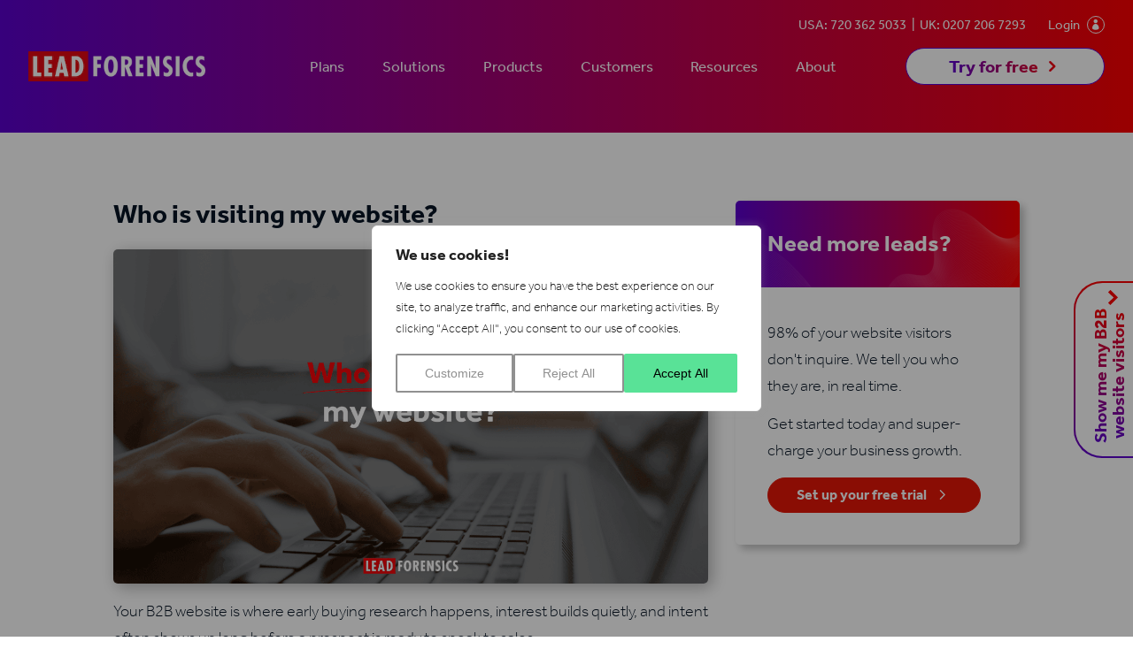

--- FILE ---
content_type: text/css
request_url: https://www.leadforensics.com/wp-content/themes/Lead-Forensics/css/navbar.css?ver=1.0.193
body_size: 1847
content:
/*********************************
 * Navbar Styles
 *********************************/

header .et_pb_row_0_tb_header.et_pb_row {
	width: 95%;
}

/* Logo Column */
header .et_pb_column_0_tb_header {
	max-width: 200px;
}

/* Menu Column */

header .et-last-child>div>div>p {
    display: none;
}

header .et-last-child>div>div .desktop-menu {
	display: flex;
    align-items: center;
	justify-content: space-between;
	flex-wrap: wrap;
}

header .desktop-menu .header-menu {
    flex: 0 1 600px;
	margin-right: 1em;
}

header .desktop-menu .header-menu ul a {
    color: #fff;
    font-weight: 400;
	font-size: 17px;
	padding-bottom: 1em;
}

header .desktop-menu .header-menu #menu-primary-menu>li>a {
    margin-left: 5px;
}

header .desktop-menu .header-menu ul {
    list-style: none;
	padding: 0;
    display: flex;
    justify-content: space-between;
}

/* Search Column */

footer form.et_pb_searchform {
    position: relative;
}

footer .et-last-child .et_pb_search {
	flex: 1;
	margin-right: 1em;
}

footer form.et_pb_searchform>div {
	border: none!important;
    background: var(--lfGradient);
    border-radius: 50px;
    padding: 1px;
}

footer form.et_pb_searchform input.et_pb_s {
    border-radius: 50px;
    padding: 0.75rem 1rem;
    color: #000!important;
    font-weight: 400;
    font-size: 15px;
    width: 100%;
}

footer form input.et_pb_s::placeholder {
  	color: #ccc!important;
}

#et-boc footer form input.et_pb_searchsubmit {
    background: rgba(0, 0, 0, 0.25)!important;
    border-radius: 50%;
    border: none;
    --searchButtonSize: 2rem;
    width: var(--searchButtonSize);
    height: var(--searchButtonSize)!important;
    padding: 0!important;
	position: absolute;
    top: 50%!important;
    transform: translateY(-50%) rotateZ(45deg);
	color: #fff;
    font-size: 21px;
    right: 8%!important;
	bottom: auto!important;
    min-height: auto!important;
}

#et-boc footer .demo-btn {
	margin-top: 2em;
}

#et-boc header .demo-btn,
#et-boc footer .demo-btn {
	background: rgba(255, 255, 255)!important;
    border-radius: 50px;
    padding: 0.5rem 3rem;
    color: #fffc;
    line-height: 1;
    font-weight: 400;
    min-width: 133px;
    border: solid 1px #5b00ce;
	cursor: pointer;
}

#et-boc header .demo-btn p,
#et-boc footer .demo-btn p {
    font-size: 20px;
    background: -webkit-linear-gradient(0deg,#5b00ce 0%,#fe0000 100%);
    -webkit-background-clip: text;
    -webkit-text-fill-color: transparent;
    text-align: center;
    font-weight: 700;
    line-height: 1.2;
}

#et-boc header .demo-btn span,
#et-boc footer .demo-btn span {
	font-size: 24px!important;
    vertical-align: bottom;
    margin-left: 2px;
    font-weight: 700;
	transform: none;
}

/* Contact Menu */

.contact-menu {
    position: absolute;
    right: 0;
    width: 100%;
    top: -39px;
}

.contact-menu ul {
    list-style: none;
    padding: 0;
    display: flex;
    justify-content: flex-end;
}

.contact-menu ul a {
    color: #fff;
    font-weight: 400;
	margin-left: 15px;
	position: relative;
}

.contact-menu ul li:last-of-type a {
	margin-left: 25px;
}

.contact-menu ul li:first-of-type a::after {
	content: "|";
	position: absolute;
    right: -10px;
}

/* Dropdown Styles */

header ul#menu-primary-menu>li {
	position: relative;
}

header ul#menu-primary-menu .sub-menu {
    flex-direction: column;
	background: rgba(255, 255, 255, 0.95);
    position: absolute;
	border-radius: 5px;
    box-shadow: var(--lfShadow);
    padding: 1em 2em 1em 1em;
    opacity: 0;
    z-index: 1;
    transform: scaleY(0);
    transition: 300ms;
    transform-origin: top;
}

/* .home header ul#menu-primary-menu .sub-menu {
	background: rgba(255, 255, 255, 0.2);
}
 */
header ul#menu-primary-menu .sub-menu a {
	color: #1a1a1a;
}

header .header-menu ul li.et-show-dropdown .sub-menu {
    opacity: 1!important;
}

header .desktop-menu ul#menu-primary-menu .sub-menu {
	top: 150%;
	left: 50%;
	transform: scaleY(0) translateX(-50%);
	width: max-content;
}

/* Safari Sub menu fix */
.safari header .desktop-menu ul#menu-primary-menu .sub-menu {
	min-width: 150px;
}

/* Desktop Dropdown Options */

header .desktop-menu ul#menu-primary-menu .et-show-dropdown .sub-menu {
    z-index: 99;
}

/* .home header .desktop-menu ul#menu-primary-menu .sub-menu a {
	color: #fff;
}
 */
header .desktop-menu ul#menu-primary-menu .sub-menu a {
	color: #1a1a1a;
    font-weight: 600;
}

header .desktop-menu ul li.et-show-dropdown .sub-menu {
	transform: translateX(-50%) scaleY(1)!important;
}

header .desktop-menu ul#menu-primary-menu .sub-menu::before {
    content: "";
    position: absolute;
    left: 50%;
    top: -10px;
    width: 20px;
    height: 20px;
    background: rgba(255, 255, 255, 0.95);
    transform: translate(-50%) rotate(45deg);
    clip-path: polygon(0% 0, 0% 100%, 100% 0);
}

/* .home header .desktop-menu ul#menu-primary-menu .sub-menu::before {
	background: rgba(255, 255, 255, 0.2);
} */

header .careers-link .et-pb-icon {
    font-size: 0.75rem;
    border: solid 1px;
    border-radius: 2px;
    margin-left: 5px;
}

/* Secondary Menu */
header .et_pb_column--with-menu:nth-child(3) {
    width: 100%;
}

header .et_pb_column--with-menu:nth-child(3) .et_pb_menu__wrap {
    justify-content: flex-end;
}

header .portal-link .et-pb-icon {
    font-size: 0.75rem;
    border: solid 1px;
    border-radius: 50%;
    padding: 3px;
    margin-left: 5px;
}

/* Mobile Nav Styles */


@media only screen and (min-width: 1170px) {
	.mobile-menu {
		display: none;
	}
}

@media only screen and (max-width: 1170px) {
	
	header .et-last-child>div>div .desktop-menu {
		display: none;
	}
	
	#et-boc header .demo-btn {
		margin-left: auto;
		margin-top: 1em;
		margin-right: 1em;
	}
	
	header .et_pb_row {
		display: flex;
   		justify-content: space-between;
	}
	
	header .et_pb_row>div {
		margin: 0!important;
	}
	
	.mobile-menu .menu-btn {
		width: 40px;
		height: 20px;
		display: flex;
		flex-direction: column;
		justify-content: space-between;
		margin-left: auto;
		position: relative;
	}
	
	.mobile-menu .menu-btn:hover {
		cursor: pointer;
	}
	
	.mobile-menu .menu-btn .line {
		background: #fff;
		width: 100%;
		height: 2px;
		transition: 300ms;
	}
	
	.mobile-menu .menu-btn .line.one.active {
		transform: rotate(45deg)  translate(0px, 10px);
	}
	
	.mobile-menu .menu-btn .line.two.active {
		opacity: 0;
	}
	
	.mobile-menu .menu-btn .line.three.active {
		transform: rotate(-45deg) translate(3px, -13px);
	}
	
	.mobile-menu>.menu {
		position: fixed;
		background-color: #fff;
		background-size: cover;
		background-position: center;
		width: 80vw;
		right: 0;
		top: 0;
		min-height: 100vh;
		transition: transform 300ms;
		transform: translateX(102%);
	}
	
	.mobile-menu>.menu.active {
		transform: translateX(0%);
	}
	
		
	#et-main-area.active,
	.et_pb_image_0_tb_header img.active {
		filter: blur(2px);
	}
	
	.nav-head {
		display: flex;
		align-items: center;
		background: var(--lfGradient);
		position: relative;
		padding: 3em 1em;
		width: 100%;
		margin-bottom: 2em;
	}
	
	.nav-head img {
		max-width: 175px;
	}

	
	.mobile-menu>.menu a {
		margin-left: 2rem;
	}
	
	.mobile-menu>.menu .menu-item-has-children .sub-menu a {
		font-size: 16px;
		margin-left: 3rem;
	}
	
	.mobile-menu>.menu .demo-btn {
		margin-top: 1em;
		border: solid 1px #1a1a1a!important;
		color: #1a1a1a!important;
		margin-left: 2rem!important;
	}
	
	.mobile-menu>.menu .demo-btn span {
		vertical-align: middle!important;
	}
	
	.mobile-menu>.menu ul {
		list-style: none;
		padding: 0;
	}
	
	.mobile-menu>.menu ul.sub-menu {
		position: relative;
		max-height: 0;
		transition: max-height 300ms;
   		transform: scale(0);
	}
	
	.mobile-menu>.menu ul.sub-menu::before {
		content: "";
		position: absolute;
		left: 35px;
		width: 3px;
		height: 100%;
		border-radius: 10px;
		background: #1a1a1a;
	}
	
	.mobile-menu>.menu ul.sub-menu li {
		margin: 0.5em 0;
		transition: 300ms;
	}
	
	.mobile-menu>.menu ul a {
		font-size: 22px;
		color: #1a1a1a;
		font-weight: 400;
	}
	
	.mobile-menu>.menu #menu-primary-menu-1>li {
		margin-bottom: 1em;
		overflow: hidden;
		display: block;
		transition: 300ms;
	}
	
	.mobile-menu>.menu #menu-primary-menu-1.open>li.faded {
		opacity: 0.5;
	}

	.mobile-menu>.menu #menu-primary-menu-1>li>a {
		font-weight: 700;
	}
	
	.mobile-menu>.menu #menu-primary-menu-1 {
		max-height: 75vh;
		overflow: auto;
		width: 100vw;
	}

	
}

--- FILE ---
content_type: text/css
request_url: https://www.leadforensics.com/wp-content/themes/Lead-Forensics/css/blog-child.css?ver=1.0.193
body_size: 1506
content:
/* Correcting Divi Styles */

#post-content-row .et_pb_section,
#post-content-row .et_pb_section:not(.stats-container)>.et_pb_row {
    padding-top: 0!important;
}

#post-content-row .et_pb_section:last-child {
    padding-bottom: 0!important;
}

#post-content-row .et_pb_section .et_pb_row {
    width: 100%;
}

#post-content-row .et_pb_section {
    background: transparent;
}

.single-post h3,
.single-post h4,
.single-post h5,
.single-post b:not(h2 b) {
    font-weight: 500;
}

/*********************************************************
 * CTA heading
 *********************************************************/

#newsletter-cta-heading h2 {
    font-size: min(54px, 10vw)!important;
    letter-spacing: -1px;
}

/*********************************************************
 * Post Contents
 *********************************************************/

.contents-list {
	margin-top: 1em;
	list-style: none!important;
}

.contents-list li {
	margin-bottom: 0.75em;
	font-weight: 700;
}

.contents-list li::marker {
	content: none;
}

.contents-list li span {
    display: inline-grid;
	place-content: center;
    --listSize: 30px;
    width: var(--listSize);
    height: var(--listSize);
    border: solid 1px;
    border-radius: 50%;
    font-weight: 700;
    margin-right: 1em;
}


/************************************************************************************
 * Post content Widgets
 ************************************************************************************/

/******************************************
 * Review Widget
 ******************************************/

#review-row {
    margin-top: 2em;
    display: flex;
}

#review-row::before,
#review-row::after {
	content: "''";
	position: absolute;
	font-size: 100px;
	line-height: 1;
	color: var(--primary);
	display: inline-block;
	font-weight: 800;
}

#review-row::before {	
	left: 0;
	top: 0;	
	max-height: 70px;
	transform: rotateZ(180deg) skewX(-17deg) scaleX(0.8) translateY(25%);
}

#review-row::after {
    right: 5%;
    bottom: 1em;	
	max-height: 50px;
	margin-right: 15px;
	transform: skewX(-17deg) scaleY(1.15) scaleX(0.9) translateY(-7px);
	visibility: visible;
    height: auto;
    width: auto;
}

#review-row .review-heading p {
	font-weight: 700;
}

@media only screen and (max-width: 980px) {
	
	#review-row::before,
	#review-row::after {
		font-size: 75px;
	}
	
	#review-row::before {
		top: -0.5em;
	}

	
}


/************************************************************************************
 * Sidebar Widgets
 ************************************************************************************/

#widgets-container, 
#widgets-container>div {
    height: 100%;
}

#widgets-container .widget:last-child.try-lf-widget {
    margin-bottom: 0;
    position: sticky;
    top: 50px;
}

.widget {
    box-shadow: var(--lfShadow);
    border-radius: 5px;
    overflow: hidden;
    padding: 0.5rem;
	background: #fff;
	margin-bottom: 2em;
}

.widget .head {
	display: flex;
    align-items: center;
	background-image: url(/wp-content/uploads/2021/12/LF-White-wave.svg),linear-gradient(90deg,#5b00ce 0%,#fe0000 100%);
	background-size: cover;
	background-position: center;
}

.widget .head h3 {
	color: #fff;
	padding: 0;
}

.widget .head,
.widget .body {
	padding: 2em;
}

.widget .lf-btn {
	margin-top: 1em;
}

/******************************************
 * Free Trial Widget
 ******************************************/

.widget.free-trial-widget {
	padding: 0;
}

.widget.free-trial-widget .head h3 {
	font-size: 26px;
}

/******************************************
 * About LF Widget
 ******************************************/

.about-lf-widget .logo {
	position: relative;
    background-size: cover!important;
    background-position: center!important;
    display: grid;
    place-content: center;
    padding: 3em 2em;
	border-radius: 5px 5px 0 0;
    overflow: hidden;
}

.about-lf-widget .logo::after {
	content: "";
	position: absolute;
	background: linear-gradient(180deg, var(--lfPurple), var(--primary));
	width: 100%;
	height: 100%;
	top: 0;
	left: 0;
	z-index: 0;
	opacity: 0.5;
    filter: brightness(1.5);
}

.about-lf-widget .logo img {
	position: relative;
	z-index: 2;
	max-width: 200px;
	filter: brightness(0) invert(1);
}

.about-lf-widget .widget-info {
    padding: 1em;
}

/******************************************
 * Try LF Widget
 ******************************************/

.widget.try-lf-widget {
	padding: 0;
}

/******************************************
 * Related Posts Widget
 ******************************************/

.related-posts-widget.widget {
    box-shadow: none;
    border-radius: 0px;
    overflow: visible;
    padding: 0;
}

.related-posts-widget.widget .related-posts-container .post-info {
	display: grid;
    box-shadow: var(--lfShadow);
    border-radius: 5px;
    overflow: hidden;
	background: #fff;
	margin-bottom: 2em;
}


.related-posts-widget.widget .related-posts-container .post-info img {
	width: 100%;
	object-fit: cover;
}

.related-posts-widget.widget .related-posts-container .post-info .post-meta {
    padding: 1em 2em 2em;
}

.related-posts-container .post-info .post-meta .category {
    font-weight: 700;
    font-size: 18px;
	margin-bottom: 1em;
}

.related-posts-container .post-info .post-meta .category.sales {
	color: #D502FD;
}

.related-posts-container .post-info .post-meta .category.marketing,
.related-posts-container .post-info .post-meta .category.industry-news {
	color: var(--primary);
}

.related-posts-container .post-info .post-meta .category.account-management,
.related-posts-container .post-info .post-meta .category.company-news {
	color: var(--lfPurple);
}

/************************************************************************
 * Related Posts 3 loop
 ************************************************************************/

.related-posts-container {
	position: relative;
    display: grid;
    grid-template-columns: repeat(auto-fit, minmax(min(300px, 100%), 1fr));
    gap: 2em;
}

.related-posts-container .post-info {
    border-radius: 5px;
    overflow: hidden;
    box-shadow: 5px 5px 10px 0px #bbb;
    display: flex;
    flex-direction: column;
    background: #fff;
}

.related-posts .post-info .head {
	position:relative;
	overflow: hidden;
	display: flex;
    align-items: center;
	justify-content: space-between;
    padding: 3em 2em;
	background-size: cover!important;
}

.related-posts-container .post-info img {
    height: 175px;
    width: 100%;
    object-fit: cover;
}

.related-posts-container .post-info .post-meta {
	padding: 2em;
	text-align: left;
	display: flex;
    flex: 1;
    flex-direction: column;
    align-items: flex-start;
    justify-content: space-between;
}

.related-posts-container .post-info .post-meta h3 {
	font-size: 24px;
}

.related-posts-container .post-info .post-meta a {
    margin-top: 2em;
}

/************************************************************************
 * Stats Call Out
 ************************************************************************/

.stats-container .number {
    display: flex;
    height: 100%;
    justify-content: center;
    align-items: center;
}

.stats-container .number>div {
    font-size: min(100px, 12vw);
    line-height: 1;
    background: -webkit-linear-gradient(0deg,#5b00ce 0%,#fe0000 100%);
    -webkit-background-clip: text;
    -webkit-text-fill-color: transparent;
    font-weight: 600;
}

.stats-container .text {
    display: flex;
    height: 100%;
    align-items: center;
}

.stats-container .text>div {
	font-size: min(32px, 9vw);
	font-weight: 600;
}

--- FILE ---
content_type: text/css
request_url: https://www.leadforensics.com/wp-content/themes/Lead-Forensics/style.css?ver=4.27.5
body_size: 3340
content:
/* 
 Theme Name:     Lead Forensics repo
 Author:         Hewitt Matthews
 Author URI:     https://www.hewittmatthews.co.uk
 Template:       Divi
 Version:        1.0.193
 Description:   A Child Theme built by Hewitt Matthews
 Wordpress Version: 5.8.2
*/ 


/* ----------- PUT YOUR CUSTOM CSS BELOW THIS LINE -- DO NOT EDIT ABOVE THIS LINE --------------------------- */ 

/******************************************************************************************
 * Global Styles
 ******************************************************************************************/

 :root {
	--lfRed: #E51607;
	--lfPurple: #5b00ce;
	--lfGradient: linear-gradient(90deg, var(--lfPurple) 0%,var(--lfRed) 100%);
	--lfShadow: 5px 5px 10px 0 rgba(0, 0, 0, 0.25);
	--primary: var(--lfRed);
}

#page-container {
	overflow-y: visible!important;
}

/* .et_pb_section.hidden {
	display:none!important;
} */

/* Font Styles */

h1, h2, h3, h4, h5, h6,
p,
li,
td,
.et_pb_text_inner,
.gform_description {
	font-family: effra, sans-serif;
}

p, 
li,
td,
.et_pb_text_inner {
	font-weight: 300;
}

.gform_description {
    font-weight: 400;
}

p {
    padding-bottom: 0.75em;
}

#page-container h1:not(.home h1):not(.single-webinars h1) {
    font-size: min(64px, 10vw);
}

.home #page-container h1 {
    font-size: min(110px, 9vw);
}

#page-container h2:not(.gform_validation_errors>h2) {
    font-size: min(36px, 8vw);
	line-height: 1.2;
}

@media only screen and (max-width: 768px) {
	
	.home #page-container h1 {
		font-size: 12vw;
	}

}

/*********************************
 * Wave Background
 *********************************/

@media only screen and (min-width: 980px) {
	
	.wave-background:not(.home .wave-background):not(.wave-background.compliance-certs) {
		background-size: 115vw 75vw!important;
		background-position: 50% -14.5vw;
	}
	
	/* How it works wave */
	.page-id-1148 .wave-background:not(.home .wave-background) {
		background-size: 115vw max(800px, 50vw)!important;
	}
	
}

@media only screen and (max-width: 980px) {
	
	.wave-background:not(.home .wave-background) {
		background-size: 150% 800px!important;
	}
}

/* Compliance Page */

#post-1168 .compliance-container{    
	display: flex;
    gap: 2em 4em;
    flex-wrap: wrap;
}

#post-1168 .compliance-container .certificate {
    width: 350px;
}


/*********************************
 * Button Styles
 *********************************/

#page-container .et_pb_button_module_wrapper {
	display: inline-block;
	margin-right: 1em;
}

#page-container .et_pb_button_module_wrapper.et_pb_button_alignment_center,
#page-container .et_pb_button_module_wrapper.et_pb_button_alignment_right {
	display: block;
	margin-right: 0;
}

#page-container .et_pb_button {
    font-size: 16px!important;
    padding: 0.75rem 3rem 0.75rem 2rem!important;
    line-height: 1!important;
    font-weight: 700;
	font-family: 'effra', sans-serif;
}
#page-container .et_pb_button::after {
	top: 50%;
    transform: translateY(-51%);
	font-size: 23px!important;
    opacity: 1!important;
    margin-left: 0!important;
}

#page-container .et_pb_button:hover::after {
	transform: translateY(-51%) translateX(5px);
}

a.lf-btn {
	font-family: 'effra', sans-serif;
	position: relative;
    color: #000;
    padding: 0.25rem 2rem;
    display: inline-block;
    border: solid 1px;
    border-radius: 50px;
    font-size: 16px;
    font-weight: 800;
}

a.lf-btn span {
    font-size: 23px!important;
    vertical-align: sub;
    margin-left: 5px;
}

a.lf-btn.red {
    background: var(--primary);
    color: #fff;
    border-color: var(--primary);
}

#page-container .et_pb_button::after,
a.lf-btn .et-pb-icon {
	transition: 250ms;
}

a.lf-btn:hover .et-pb-icon {
	transform: translateX(5px);
}


/************************************************************************
 * Services
 ************************************************************************/

.services-container {
	position: relative;
    display: grid;
    grid-template-columns: repeat(auto-fit, minmax(min(300px, 100%), 1fr));
    gap: 2em;
	margin: 3em 0 5em;
}

.services-container .service {
    border-radius: 5px;
    overflow: hidden;
    box-shadow: 5px 5px 10px 0px #bbb;
   	display: grid;
}

.services-container .service .head {
	display: flex;
    align-items: center;
	justify-content: space-between;
    padding: 3em 2em;
	background-size: 313%;
	background-image: url(/wp-content/uploads/2021/12/LF-White-wave.svg),linear-gradient(90deg,#5b00ce 0%,#fe0000 100%);
}

.services-container .service:nth-child(1) .head {
    background-position: left bottom;
}

.services-container .service:nth-child(2) .head {
    background-position: center bottom;
}

.services-container .service:nth-child(3) .head {
    background-position: right bottom;
}

.services-container .service .head h3 {
	color: #fff;
	font-size: 24px;
}


.services-container .service .head img {
	max-width: 75px;
	height: 75px;
    object-fit: contain;
}

.services-container .service .meta {
	padding: 2em;
	background: #fff;
}

.services-container .service .meta a {
    margin-top: 2em;
}

/************************************************************************
 * Compliance Grid
 ************************************************************************/

.compliance-container {
	position: relative;
    display: grid;
    grid-template-columns: repeat(auto-fit, minmax(min(300px, 100%), 1fr));
    gap: 2em 4em;
}

.compliance-container .certificate {
    border-radius: 5px;
    overflow: hidden;
    box-shadow: 5px 5px 10px 0px #bbb;
   	display: grid;
}

.compliance-container .certificate .head {
	display: flex;
    align-items: center;
	justify-content: space-between;
    padding: 3em 2em;
	background-size: 313%;
	background-image: url(/wp-content/uploads/2021/12/LF-White-wave.svg),linear-gradient(90deg,#5b00ce 0%,#fe0000 100%);
}

.compliance-container .certificate:nth-child(3n+1) .head {
    background-position: left bottom;
}

.compliance-container .certificate:nth-child(3n+2) .head {
    background-position: center bottom;
}

.compliance-container .certificate:nth-child(3n+3) .head {
    background-position: right bottom;
}

.compliance-container .certificate .head h3 {
	color: #fff;
	font-size: 24px;
}


.compliance-container .certificate .head img {
	max-width: 75px;
	height: 75px;
    object-fit: contain;
}

.compliance-container .certificate .meta {
	padding: 2em;
	background: #fff;
}

.compliance-container .certificate .meta a {
    margin-top: 2em;
}


/*********************************************
 * Review Section
 *********************************************/

#review-section .review .et_pb_text_inner,
#review-section .review .et_pb_text_inner p {
    font-weight: 600;
}

#review-section .reviewer-image {
	text-align: center;
}

#review-section .reviewer-image img {	
	--imageSize: min(150px, 80vw);
    width: var(--imageSize);
    height: var(--imageSize);
    object-fit: cover;
}

/*********************************
 * G2 Badges
 *********************************/

.g2-badges-container img {
    max-width: 150px;
    margin: 0 auto;
}

.g2-badges-container {
    display: grid;
    grid-template-columns: repeat(auto-fit, minmax(min(100%,150px), 1fr));
    gap: 2em;
    align-items: center;
}

/*********************************
 * Gravity Forms Styles
 *********************************/

body .gform_wrapper.gravity-theme .gfield textarea.large,
.gfield textarea {
    resize: vertical;
    height: 150px;
}

.gform_confirmation_message {
    padding: min(10vw, 2em);
}

/*********************************
 * Pop Up Forms Styles
 *********************************/

#pop-up-form {
    position: fixed;
    width: 100%;
    height: 100%;
    top: 0;
    left: 0;
    background: rgba(0, 0, 0, 0.5);
    z-index: 999!important;
    place-items: center;
	transform: scale(0);
	display: none;
}

#pop-up-form.visible {
    display: grid;
	transform: scale(1);
}

#pop-up-form>div>div {
    max-width: 550px;
    width: 90%;
    background: #fff;
    border-radius: 5px;
    box-shadow: var(--lfShadow);
    overflow: hidden;
    max-height: 90vh;
    overflow: auto;
    margin: 0 auto;
}

.windows #pop-up-form>div>div::-webkit-scrollbar {
	width: 10px;
	border-radius: 10px;
}

.windows #pop-up-form>div>div::-webkit-scrollbar-track {
	background: #eee;
	border-radius: 10px;
}

.windows #pop-up-form>div>div::-webkit-scrollbar-thumb {
	background: #bbb;
	border-radius: 10px;
}

.windows #pop-up-form>div>div::-webkit-scrollbar-thumb:hover {
	background: #aaa;
}

#pop-up-form .gform_fields {
    display: flex;
    flex-direction: column;
}

#pop-up-form .gform_heading {
	color: #fff;
	padding: 1em min(3em, 5vw);
	background-size: cover;
	background-image: url(/wp-content/uploads/2021/12/LF-White-wave.svg),linear-gradient(90deg, var(--lfPurple) 0%, var(--primary) 100%);
}

#pop-up-form .gform_heading h2 {
	color: #fff;
}

#pop-up-form form {
	padding: 1em min(3em, 5vw);
}

#pop-up-form input[type="submit"] {
	position: relative;
    color: #fff;
	background: var(--primary);
	border-color: var(--primary);
    padding: 0.75rem 3rem;
    display: inline-block;
    border: solid 1px;
    border-radius: 50px;
    font-size: 16px;
    font-weight: 700;
}

#pop-up-form input[type="submit"]:hover {
	cursor: pointer;
	opacity: 0.8;
}


#pop-up-form.iframe-popup>div>div {
	width: 100%;
	max-width: 100%;
    min-width: 500px;
	background: none;
	box-shadow: none;
	overflow: hidden;
}

#pop-up-form.iframe-popup-white>div>div {
	width: 100%;
	max-width: 100%;
    min-width: 500px;
	background: #fff;
	padding: 20px 20px 20px 30px;
	overflow: hidden;
}

.page-id-6747 #pop-up-form>div>div {
	overflow: hidden;
}

#pop-up-form.expert-popup>div {
	width: 600px;
	max-width: 100%;
}

#pop-up-form.expert-popup>div>div {
	padding: 20px;
}

/* #pop-up-form.iframe-popup .meetings-iframe-container {
	height: 630px;
} */

@media only screen and (max-width: 768px) {
	#pop-up-form.iframe-popup>div>div {
		min-width: 100px;
	}	
}

/*********************************
 * Pop Up Forms Styles
 *********************************/

#demo-pop-up {
    position: fixed;
    width: 100%;
    height: 100%;
    top: 0;
    left: 0;
    background: rgba(0, 0, 0, 0.5);
    z-index: 9999999!important;
    place-items: center;
	transform: scale(0);
	display: none;
}

#demo-pop-up.visible {
    display: grid;
	transform: scale(1);
}

#demo-pop-up>div>div {
	width: min(1100px, 85vw);
    background: #fff;
    padding: 2em;
    border-radius: 5px;
    box-shadow: var(--lfShadow);
	max-height: 90vh;
    overflow: auto;
}

#demo-pop-up input[type="submit"] {
	position: relative;
    color: #fff;
	background: var(--primary);
	border-color: var(--primary);
    padding: 0.75rem 3rem;
    display: inline-block;
    border: solid 1px;
    border-radius: 50px;
    font-size: 16px;
    font-weight: 700;
}

#demo-pop-up input[type="submit"]:hover {
	cursor: pointer;
	opacity: 0.8;
}

/*********************************
 * Footer Styles
 *********************************/

footer .et_pb_row {
    width: 95%;
}

.footer-container {
    display: flex;
    justify-content: space-between;
}

.footer-container .menus {
    display: grid;
    grid-template-columns: repeat(auto-fit, minmax(min(100%, 150px), 1fr));
    flex: 1;
	gap: 1em;
}

.footer-container .menus .footer-menu h3 {
    font-weight: 500;
    font-size: 18px;
}

.footer-container .menus .footer-menu ul {
    list-style: none;
    padding: 0;
}

.footer-container .menus .footer-menu ul a {
    color: #1a1a1a!important;
	font-size: 16px;
	white-space: nowrap;
}

.footer-container .links {
	display: flex;
    flex-direction: column;
    justify-content: space-between;
	align-items: flex-end;
}

.footer-container .links>a {
	background: transparent;
    border-radius: 50px;
	font-size: 15px;
	padding: 1rem 1.5rem;
	border: solid 1px;
	color: #1a1a1a!important;
	line-height: 1;
	font-weight: 600;
	
}

.footer-container .links>a span {
	font-size: 1rem!important;
    vertical-align: bottom;
    margin-left: 5px;
}

.footer-container .links .demo-btn span {
	transition: 250ms;
}

.footer-container .links .demo-btn:hover span {
	transform: translateX(5px);
}

.footer-container .social-icons {
    margin: 2em 0;
	display: flex;
    align-items: center;
}

.footer-container .social-icons span {
    background: #1a1a1a;
    border-radius: 50%;
    color: #fff;
   	font-size: 24px!important;
    padding: 8px;
    transition: 300ms;
    margin-right: 10px;
}

.footer-container .social-icons a:last-child span {
	margin-right: 0;
}

.footer-container .social-icons .tiktok span {
    width: 40px;
    height: 40px;
    padding: 8px 10px 10px;
    display: block;
}

.footer-container .social-icons .tiktok span path {
	transition: 300ms;
}

.footer-container .social-icons .tiktok:hover path {
    fill: #ee1d52!important;
}

.footer-container .social-icons a.facebook span:hover {
	color: #3b5998;
}

.footer-container .social-icons a.twitter span:hover {
	color: #00acee;
}

.footer-container .social-icons a.instagram span:hover {
	color: #8a3ab9;
}

.footer-container .social-icons a.linkedin span:hover {
	color: #0077b5;
}

.footer-container .social-icons a.youtube span:hover {
	color: var(--lfRed);
}

.footer-container .accreditations {
    display: flex;
    align-items: center;
}

.footer-container .accreditations img {
    max-width: 100px;
    margin-left: 2em;
}

.footer-container .accreditations a:nth-child(1) {
    margin-left: 0;
}

ul#menu-footer-links-legal {
    list-style: none;
    padding: 0;
    display: flex;
}

#menu-footer-links-legal li {
    position: relative;
    margin-right: 13px;
}

#menu-footer-links-legal>li::after {
    content: "|";
	padding: 0 5px;
    display: inline-block;
    transform: translateY(2px);
	position: absolute;
}

#menu-footer-links-legal>li:last-child::after {
	content: none;
}

#menu-footer-links-legal>li a {
	font-size: 15px;
	color: #1a1a1a!important;
	font-family: 'effra', sans-serif;
    font-weight: 300;
}

@media only screen and (max-width: 980px) {
	
	.footer-container {
		flex-direction: column;
	}
	
	.footer-container .links {
		align-items: flex-start;
		margin-top: 1em;
	}
	
	.footer-container .accreditations {
		display: grid;
		grid-template-columns: repeat(auto-fit, minmax(100px, 1fr));
		gap: 2em;
		width: 100%;
	}

	.footer-container .accreditations img {
		 margin-left: 0;
	}
	
}

@media only screen and (max-width: 500px) {
	
	ul#menu-footer-links-legal {
		flex-direction: column;
	}

	#menu-footer-links-legal>li::after {
		content: none;
	}
	
}


/* Contact Form Validation */

.validation_message {
    color: #fff;
    background: rgb(255 255 255 / 11%);
    font-weight: 500;
    border-radius: 5px;
    padding: 0 1em!important;
    border-width: 3px;
	display: none;
}

.gfield_error [aria-invalid=true] {
 	border-width: 2px!important;
}

/* Correcting Divi Post Content */

#post-content-module .et_pb_section_0,
#post-content-module .et_pb_section_0>.et_pb_row {
    padding-top: 0!important;
}

#post-content-module .et_pb_section .et_pb_row {
    width: 100%;
}

#post-content-module .et_pb_section {
    background: transparent;
}

/* Gravity Date picker mobile fix */

#ui-datepicker-div {
    padding: 1em;
}

#ui-datepicker-div .ui-state-default {
    --pickerSize: 30px;
    width: var(--pickerSize);
    height: var(--pickerSize);
    border-radius: 50%;
    text-align: center;
    line-height: 1;
    display: grid;
    align-items: center;
}

#ui-datepicker-div .ui-datepicker-unselectable .ui-state-default {
	cursor: not-allowed;
}

/* Gravity Date picker mobile fix */
@media only screen and (max-width: 500px) {
	#ui-datepicker-div {
		transform: scale(0.75) translate(-19%, 14%);
	}
}

.website-built-by-hewitt-matthews {
	display: none;
}

--- FILE ---
content_type: application/javascript
request_url: https://www.leadforensics.com/wp-content/themes/Lead-Forensics/js/all-pages.js?ver=1.0.193
body_size: 1194
content:
const unhideSections = () => {

	const hiddenSections = document.querySelectorAll('.et_pb_section.hidden');
	
	hiddenSections.forEach((section) => {
		section.classList.remove('hidden');
	})
	
}
window.onload = function() {
    var iframe = document.getElementById('launcher');
    if (iframe) {
        iframe.parentNode.removeChild(iframe);
    }
};

const updateSearchIcon = () => {
	
	const searchIcon = "⚲";
	
	const searchInput = document.querySelector('header .et_pb_searchsubmit');
	
	searchInput.value = searchIcon;
	
}

const mobileNav = () => {
	
	
	// Open/close menu
	const menuBtns = document.querySelectorAll('header .mobile-menu .menu-btn');
	
	const toggleMenu = () => {

		const menuLines = document.querySelectorAll('header .mobile-menu .menu-btn .line');
		const menu = document.querySelector('header .mobile-menu .menu');
		const bodyContent = document.querySelector('#et-main-area');
		const headerLogo = document.querySelector('.et_pb_image_0_tb_header img');
		
		menuLines.forEach((line) => {
			line.classList.toggle('active');
		})
		
		headerLogo.classList.toggle('active');
		menu.classList.toggle('active');
		bodyContent.classList.toggle('active');
	}
	
	menuBtns.forEach((btn) => {
		btn.addEventListener('click', toggleMenu);
	})
		
	
	//Open/close sub menus
	
	const menuItemsWithChildren = document.querySelectorAll('header .mobile-menu #menu-primary-menu-1>.menu-item-has-children');
	const allListItems = document.querySelectorAll('header .mobile-menu #menu-primary-menu-1>li');
	
	
	const toggleMenuItem = (e) => {

		
		const menuItem = e.target.nodeName == "LI" ? e.target.firstElementChild : e.target ;
		const currentListItem = menuItem.parentElement;
		const listParent = menuItem.parentElement.parentElement;
		
		//Add Faded Class to all list items
		allListItems.forEach((listItem) => {
			
			listItem.classList.remove('faded');
			
			if(listItem !== currentListItem) {
				listItem.classList.add('faded');
			}
			
		})
		
		const subMenu = menuItem.nextElementSibling,
			  subMenuHeight = subMenu.scrollHeight;
		
		if(!subMenu.style.maxHeight){
			
			//Remove any max height attributes on all list items before opening new one
			menuItemsWithChildren.forEach((childMenuItem) => {
				const subMenu = childMenuItem.querySelector('.sub-menu');
				subMenu.removeAttribute('style');
			})
			listParent.classList.add('open');
			subMenu.setAttribute('style', `max-height: ${subMenuHeight}px; transform: scale(1);`);
		} else {
			subMenu.removeAttribute('style');
			listParent.classList.remove('open');
		}
		
	}
	
	menuItemsWithChildren.forEach((child) => {
		child.addEventListener('click', toggleMenuItem);
		child.addEventListener('touchstart', toggleMenuItem);
	})
	
	
}

const menuButtonsPreventDefualt = () => {
	
	const menuItems = document.querySelectorAll('#menu-primary-menu>li>a');
	
	const preventScroll = (e) => {
		e.preventDefault();
	}
	
	menuItems.forEach((item) => {
		item.addEventListener('click', preventScroll);
		item.addEventListener('touchstart', preventScroll);
	})
	
	
}

const formPopUp = () => {
	
	const forms = document.querySelectorAll('#pop-up-form');
	
	if(forms) {
		
		forms.forEach((form) => {
				
			const formButton = !form.classList.contains('demo') ? form.previousElementSibling : 0;
			const isDemoForm = form.classList.contains('demo');
			const isPricingForm = form.classList.contains('pricing');
			const parentElement = form.parentElement;

			const showForm = (e) => {
				e.preventDefault();
				document.body.appendChild(form);
				form.classList.add('visible');
			}

			const hideForm = (e) => {
				if(e.target.id == "pop-up-form") {
					form.classList.remove('visible');
					parentElement.appendChild(form);
				}
			}
			
			if(formButton) {
				form.addEventListener('click', hideForm);		
				formButton.addEventListener('click', showForm);
			} else if(isDemoForm) {
				// Handle demo/pricing forms
				const buttons = isPricingForm ? 
					document.querySelectorAll('.free-trial-btn') : 
					document.querySelectorAll('#demo-btn');
				
				buttons.forEach(btn => {
					btn.addEventListener('click', showForm);
				});
				form.addEventListener('click', hideForm);
			}
		})
	}
}

//window.addEventListener('load', unhideSections);
window.addEventListener('load', updateSearchIcon);
window.addEventListener('load', mobileNav);
window.addEventListener('load', menuButtonsPreventDefualt);
window.addEventListener('load', formPopUp);

// window.addEventListener('load', function() {
//     if (window.location.hash === '#free-trial') {
//         // Try to find the demo button and trigger a click
//         const demoBtn = document.querySelector('#demo-btn');
//         if (demoBtn) {
//             demoBtn.click();
//         } else {
//             // Or directly show the popup if the button is not present
//             const freeTrialPopUp = document.querySelector('#pop-up-form.demo.pricing');
//             if (freeTrialPopUp) {
//                 document.body.appendChild(freeTrialPopUp);
//                 freeTrialPopUp.classList.add('visible');
//             }
//         }
//     }
// });

--- FILE ---
content_type: application/javascript
request_url: https://id2ipf.z6.web.core.windows.net/209457.js
body_size: 150451
content:
var boost_tracking_openrtb;
/******/ (() => { // webpackBootstrap
/******/ 	"use strict";
/******/ 	var __webpack_modules__ = ({

/***/ 34:
/***/ ((module, __unused_webpack_exports, __webpack_require__) => {


var isCallable = __webpack_require__(4901);

module.exports = function (it) {
  return typeof it == 'object' ? it !== null : isCallable(it);
};


/***/ }),

/***/ 283:
/***/ ((module, __unused_webpack_exports, __webpack_require__) => {


var uncurryThis = __webpack_require__(9504);
var fails = __webpack_require__(9039);
var isCallable = __webpack_require__(4901);
var hasOwn = __webpack_require__(9297);
var DESCRIPTORS = __webpack_require__(3724);
var CONFIGURABLE_FUNCTION_NAME = (__webpack_require__(350).CONFIGURABLE);
var inspectSource = __webpack_require__(3706);
var InternalStateModule = __webpack_require__(1181);

var enforceInternalState = InternalStateModule.enforce;
var getInternalState = InternalStateModule.get;
var $String = String;
// eslint-disable-next-line es/no-object-defineproperty -- safe
var defineProperty = Object.defineProperty;
var stringSlice = uncurryThis(''.slice);
var replace = uncurryThis(''.replace);
var join = uncurryThis([].join);

var CONFIGURABLE_LENGTH = DESCRIPTORS && !fails(function () {
  return defineProperty(function () { /* empty */ }, 'length', { value: 8 }).length !== 8;
});

var TEMPLATE = String(String).split('String');

var makeBuiltIn = module.exports = function (value, name, options) {
  if (stringSlice($String(name), 0, 7) === 'Symbol(') {
    name = '[' + replace($String(name), /^Symbol\(([^)]*)\).*$/, '$1') + ']';
  }
  if (options && options.getter) name = 'get ' + name;
  if (options && options.setter) name = 'set ' + name;
  if (!hasOwn(value, 'name') || (CONFIGURABLE_FUNCTION_NAME && value.name !== name)) {
    if (DESCRIPTORS) defineProperty(value, 'name', { value: name, configurable: true });
    else value.name = name;
  }
  if (CONFIGURABLE_LENGTH && options && hasOwn(options, 'arity') && value.length !== options.arity) {
    defineProperty(value, 'length', { value: options.arity });
  }
  try {
    if (options && hasOwn(options, 'constructor') && options.constructor) {
      if (DESCRIPTORS) defineProperty(value, 'prototype', { writable: false });
    // in V8 ~ Chrome 53, prototypes of some methods, like `Array.prototype.values`, are non-writable
    } else if (value.prototype) value.prototype = undefined;
  } catch (error) { /* empty */ }
  var state = enforceInternalState(value);
  if (!hasOwn(state, 'source')) {
    state.source = join(TEMPLATE, typeof name == 'string' ? name : '');
  } return value;
};

// add fake Function#toString for correct work wrapped methods / constructors with methods like LoDash isNative
// eslint-disable-next-line no-extend-native -- required
Function.prototype.toString = makeBuiltIn(function toString() {
  return isCallable(this) && getInternalState(this).source || inspectSource(this);
}, 'toString');


/***/ }),

/***/ 350:
/***/ ((module, __unused_webpack_exports, __webpack_require__) => {


var DESCRIPTORS = __webpack_require__(3724);
var hasOwn = __webpack_require__(9297);

var FunctionPrototype = Function.prototype;
// eslint-disable-next-line es/no-object-getownpropertydescriptor -- safe
var getDescriptor = DESCRIPTORS && Object.getOwnPropertyDescriptor;

var EXISTS = hasOwn(FunctionPrototype, 'name');
// additional protection from minified / mangled / dropped function names
var PROPER = EXISTS && (function something() { /* empty */ }).name === 'something';
var CONFIGURABLE = EXISTS && (!DESCRIPTORS || (DESCRIPTORS && getDescriptor(FunctionPrototype, 'name').configurable));

module.exports = {
  EXISTS: EXISTS,
  PROPER: PROPER,
  CONFIGURABLE: CONFIGURABLE
};


/***/ }),

/***/ 397:
/***/ ((module, __unused_webpack_exports, __webpack_require__) => {


var getBuiltIn = __webpack_require__(7751);

module.exports = getBuiltIn('document', 'documentElement');


/***/ }),

/***/ 421:
/***/ ((module) => {


module.exports = {};


/***/ }),

/***/ 597:
/***/ ((module, __unused_webpack_exports, __webpack_require__) => {


var fails = __webpack_require__(9039);
var wellKnownSymbol = __webpack_require__(8227);
var V8_VERSION = __webpack_require__(9519);

var SPECIES = wellKnownSymbol('species');

module.exports = function (METHOD_NAME) {
  // We can't use this feature detection in V8 since it causes
  // deoptimization and serious performance degradation
  // https://github.com/zloirock/core-js/issues/677
  return V8_VERSION >= 51 || !fails(function () {
    var array = [];
    var constructor = array.constructor = {};
    constructor[SPECIES] = function () {
      return { foo: 1 };
    };
    return array[METHOD_NAME](Boolean).foo !== 1;
  });
};


/***/ }),

/***/ 616:
/***/ ((module, __unused_webpack_exports, __webpack_require__) => {


var fails = __webpack_require__(9039);

module.exports = !fails(function () {
  // eslint-disable-next-line es/no-function-prototype-bind -- safe
  var test = (function () { /* empty */ }).bind();
  // eslint-disable-next-line no-prototype-builtins -- safe
  return typeof test != 'function' || test.hasOwnProperty('prototype');
});


/***/ }),

/***/ 655:
/***/ ((module, __unused_webpack_exports, __webpack_require__) => {


var classof = __webpack_require__(6955);

var $String = String;

module.exports = function (argument) {
  if (classof(argument) === 'Symbol') throw new TypeError('Cannot convert a Symbol value to a string');
  return $String(argument);
};


/***/ }),

/***/ 741:
/***/ ((module) => {


var ceil = Math.ceil;
var floor = Math.floor;

// `Math.trunc` method
// https://tc39.es/ecma262/#sec-math.trunc
// eslint-disable-next-line es/no-math-trunc -- safe
module.exports = Math.trunc || function trunc(x) {
  var n = +x;
  return (n > 0 ? floor : ceil)(n);
};


/***/ }),

/***/ 757:
/***/ ((module, __unused_webpack_exports, __webpack_require__) => {


var getBuiltIn = __webpack_require__(7751);
var isCallable = __webpack_require__(4901);
var isPrototypeOf = __webpack_require__(1625);
var USE_SYMBOL_AS_UID = __webpack_require__(7040);

var $Object = Object;

module.exports = USE_SYMBOL_AS_UID ? function (it) {
  return typeof it == 'symbol';
} : function (it) {
  var $Symbol = getBuiltIn('Symbol');
  return isCallable($Symbol) && isPrototypeOf($Symbol.prototype, $Object(it));
};


/***/ }),

/***/ 906:
/***/ ((__unused_webpack_module, __unused_webpack_exports, __webpack_require__) => {


// TODO: Remove from `core-js@4` since it's moved to entry points
__webpack_require__(7495);
var $ = __webpack_require__(6518);
var call = __webpack_require__(9565);
var isCallable = __webpack_require__(4901);
var anObject = __webpack_require__(8551);
var toString = __webpack_require__(655);

var DELEGATES_TO_EXEC = function () {
  var execCalled = false;
  var re = /[ac]/;
  re.exec = function () {
    execCalled = true;
    return /./.exec.apply(this, arguments);
  };
  return re.test('abc') === true && execCalled;
}();

var nativeTest = /./.test;

// `RegExp.prototype.test` method
// https://tc39.es/ecma262/#sec-regexp.prototype.test
$({ target: 'RegExp', proto: true, forced: !DELEGATES_TO_EXEC }, {
  test: function (S) {
    var R = anObject(this);
    var string = toString(S);
    var exec = R.exec;
    if (!isCallable(exec)) return call(nativeTest, R, string);
    var result = call(exec, R, string);
    if (result === null) return false;
    anObject(result);
    return true;
  }
});


/***/ }),

/***/ 1072:
/***/ ((module, __unused_webpack_exports, __webpack_require__) => {


var internalObjectKeys = __webpack_require__(1828);
var enumBugKeys = __webpack_require__(8727);

// `Object.keys` method
// https://tc39.es/ecma262/#sec-object.keys
// eslint-disable-next-line es/no-object-keys -- safe
module.exports = Object.keys || function keys(O) {
  return internalObjectKeys(O, enumBugKeys);
};


/***/ }),

/***/ 1181:
/***/ ((module, __unused_webpack_exports, __webpack_require__) => {


var NATIVE_WEAK_MAP = __webpack_require__(8622);
var globalThis = __webpack_require__(4576);
var isObject = __webpack_require__(34);
var createNonEnumerableProperty = __webpack_require__(6699);
var hasOwn = __webpack_require__(9297);
var shared = __webpack_require__(7629);
var sharedKey = __webpack_require__(6119);
var hiddenKeys = __webpack_require__(421);

var OBJECT_ALREADY_INITIALIZED = 'Object already initialized';
var TypeError = globalThis.TypeError;
var WeakMap = globalThis.WeakMap;
var set, get, has;

var enforce = function (it) {
  return has(it) ? get(it) : set(it, {});
};

var getterFor = function (TYPE) {
  return function (it) {
    var state;
    if (!isObject(it) || (state = get(it)).type !== TYPE) {
      throw new TypeError('Incompatible receiver, ' + TYPE + ' required');
    } return state;
  };
};

if (NATIVE_WEAK_MAP || shared.state) {
  var store = shared.state || (shared.state = new WeakMap());
  /* eslint-disable no-self-assign -- prototype methods protection */
  store.get = store.get;
  store.has = store.has;
  store.set = store.set;
  /* eslint-enable no-self-assign -- prototype methods protection */
  set = function (it, metadata) {
    if (store.has(it)) throw new TypeError(OBJECT_ALREADY_INITIALIZED);
    metadata.facade = it;
    store.set(it, metadata);
    return metadata;
  };
  get = function (it) {
    return store.get(it) || {};
  };
  has = function (it) {
    return store.has(it);
  };
} else {
  var STATE = sharedKey('state');
  hiddenKeys[STATE] = true;
  set = function (it, metadata) {
    if (hasOwn(it, STATE)) throw new TypeError(OBJECT_ALREADY_INITIALIZED);
    metadata.facade = it;
    createNonEnumerableProperty(it, STATE, metadata);
    return metadata;
  };
  get = function (it) {
    return hasOwn(it, STATE) ? it[STATE] : {};
  };
  has = function (it) {
    return hasOwn(it, STATE);
  };
}

module.exports = {
  set: set,
  get: get,
  has: has,
  enforce: enforce,
  getterFor: getterFor
};


/***/ }),

/***/ 1291:
/***/ ((module, __unused_webpack_exports, __webpack_require__) => {


var trunc = __webpack_require__(741);

// `ToIntegerOrInfinity` abstract operation
// https://tc39.es/ecma262/#sec-tointegerorinfinity
module.exports = function (argument) {
  var number = +argument;
  // eslint-disable-next-line no-self-compare -- NaN check
  return number !== number || number === 0 ? 0 : trunc(number);
};


/***/ }),

/***/ 1469:
/***/ ((module, __unused_webpack_exports, __webpack_require__) => {


var arraySpeciesConstructor = __webpack_require__(7433);

// `ArraySpeciesCreate` abstract operation
// https://tc39.es/ecma262/#sec-arrayspeciescreate
module.exports = function (originalArray, length) {
  return new (arraySpeciesConstructor(originalArray))(length === 0 ? 0 : length);
};


/***/ }),

/***/ 1625:
/***/ ((module, __unused_webpack_exports, __webpack_require__) => {


var uncurryThis = __webpack_require__(9504);

module.exports = uncurryThis({}.isPrototypeOf);


/***/ }),

/***/ 1828:
/***/ ((module, __unused_webpack_exports, __webpack_require__) => {


var uncurryThis = __webpack_require__(9504);
var hasOwn = __webpack_require__(9297);
var toIndexedObject = __webpack_require__(5397);
var indexOf = (__webpack_require__(9617).indexOf);
var hiddenKeys = __webpack_require__(421);

var push = uncurryThis([].push);

module.exports = function (object, names) {
  var O = toIndexedObject(object);
  var i = 0;
  var result = [];
  var key;
  for (key in O) !hasOwn(hiddenKeys, key) && hasOwn(O, key) && push(result, key);
  // Don't enum bug & hidden keys
  while (names.length > i) if (hasOwn(O, key = names[i++])) {
    ~indexOf(result, key) || push(result, key);
  }
  return result;
};


/***/ }),

/***/ 2140:
/***/ ((module, __unused_webpack_exports, __webpack_require__) => {


var wellKnownSymbol = __webpack_require__(8227);

var TO_STRING_TAG = wellKnownSymbol('toStringTag');
var test = {};

test[TO_STRING_TAG] = 'z';

module.exports = String(test) === '[object z]';


/***/ }),

/***/ 2195:
/***/ ((module, __unused_webpack_exports, __webpack_require__) => {


var uncurryThis = __webpack_require__(9504);

var toString = uncurryThis({}.toString);
var stringSlice = uncurryThis(''.slice);

module.exports = function (it) {
  return stringSlice(toString(it), 8, -1);
};


/***/ }),

/***/ 2360:
/***/ ((module, __unused_webpack_exports, __webpack_require__) => {


/* global ActiveXObject -- old IE, WSH */
var anObject = __webpack_require__(8551);
var definePropertiesModule = __webpack_require__(6801);
var enumBugKeys = __webpack_require__(8727);
var hiddenKeys = __webpack_require__(421);
var html = __webpack_require__(397);
var documentCreateElement = __webpack_require__(4055);
var sharedKey = __webpack_require__(6119);

var GT = '>';
var LT = '<';
var PROTOTYPE = 'prototype';
var SCRIPT = 'script';
var IE_PROTO = sharedKey('IE_PROTO');

var EmptyConstructor = function () { /* empty */ };

var scriptTag = function (content) {
  return LT + SCRIPT + GT + content + LT + '/' + SCRIPT + GT;
};

// Create object with fake `null` prototype: use ActiveX Object with cleared prototype
var NullProtoObjectViaActiveX = function (activeXDocument) {
  activeXDocument.write(scriptTag(''));
  activeXDocument.close();
  var temp = activeXDocument.parentWindow.Object;
  // eslint-disable-next-line no-useless-assignment -- avoid memory leak
  activeXDocument = null;
  return temp;
};

// Create object with fake `null` prototype: use iframe Object with cleared prototype
var NullProtoObjectViaIFrame = function () {
  // Thrash, waste and sodomy: IE GC bug
  var iframe = documentCreateElement('iframe');
  var JS = 'java' + SCRIPT + ':';
  var iframeDocument;
  iframe.style.display = 'none';
  html.appendChild(iframe);
  // https://github.com/zloirock/core-js/issues/475
  iframe.src = String(JS);
  iframeDocument = iframe.contentWindow.document;
  iframeDocument.open();
  iframeDocument.write(scriptTag('document.F=Object'));
  iframeDocument.close();
  return iframeDocument.F;
};

// Check for document.domain and active x support
// No need to use active x approach when document.domain is not set
// see https://github.com/es-shims/es5-shim/issues/150
// variation of https://github.com/kitcambridge/es5-shim/commit/4f738ac066346
// avoid IE GC bug
var activeXDocument;
var NullProtoObject = function () {
  try {
    activeXDocument = new ActiveXObject('htmlfile');
  } catch (error) { /* ignore */ }
  NullProtoObject = typeof document != 'undefined'
    ? document.domain && activeXDocument
      ? NullProtoObjectViaActiveX(activeXDocument) // old IE
      : NullProtoObjectViaIFrame()
    : NullProtoObjectViaActiveX(activeXDocument); // WSH
  var length = enumBugKeys.length;
  while (length--) delete NullProtoObject[PROTOTYPE][enumBugKeys[length]];
  return NullProtoObject();
};

hiddenKeys[IE_PROTO] = true;

// `Object.create` method
// https://tc39.es/ecma262/#sec-object.create
// eslint-disable-next-line es/no-object-create -- safe
module.exports = Object.create || function create(O, Properties) {
  var result;
  if (O !== null) {
    EmptyConstructor[PROTOTYPE] = anObject(O);
    result = new EmptyConstructor();
    EmptyConstructor[PROTOTYPE] = null;
    // add "__proto__" for Object.getPrototypeOf polyfill
    result[IE_PROTO] = O;
  } else result = NullProtoObject();
  return Properties === undefined ? result : definePropertiesModule.f(result, Properties);
};


/***/ }),

/***/ 2777:
/***/ ((module, __unused_webpack_exports, __webpack_require__) => {


var call = __webpack_require__(9565);
var isObject = __webpack_require__(34);
var isSymbol = __webpack_require__(757);
var getMethod = __webpack_require__(5966);
var ordinaryToPrimitive = __webpack_require__(4270);
var wellKnownSymbol = __webpack_require__(8227);

var $TypeError = TypeError;
var TO_PRIMITIVE = wellKnownSymbol('toPrimitive');

// `ToPrimitive` abstract operation
// https://tc39.es/ecma262/#sec-toprimitive
module.exports = function (input, pref) {
  if (!isObject(input) || isSymbol(input)) return input;
  var exoticToPrim = getMethod(input, TO_PRIMITIVE);
  var result;
  if (exoticToPrim) {
    if (pref === undefined) pref = 'default';
    result = call(exoticToPrim, input, pref);
    if (!isObject(result) || isSymbol(result)) return result;
    throw new $TypeError("Can't convert object to primitive value");
  }
  if (pref === undefined) pref = 'number';
  return ordinaryToPrimitive(input, pref);
};


/***/ }),

/***/ 2796:
/***/ ((module, __unused_webpack_exports, __webpack_require__) => {


var fails = __webpack_require__(9039);
var isCallable = __webpack_require__(4901);

var replacement = /#|\.prototype\./;

var isForced = function (feature, detection) {
  var value = data[normalize(feature)];
  return value === POLYFILL ? true
    : value === NATIVE ? false
    : isCallable(detection) ? fails(detection)
    : !!detection;
};

var normalize = isForced.normalize = function (string) {
  return String(string).replace(replacement, '.').toLowerCase();
};

var data = isForced.data = {};
var NATIVE = isForced.NATIVE = 'N';
var POLYFILL = isForced.POLYFILL = 'P';

module.exports = isForced;


/***/ }),

/***/ 2839:
/***/ ((module, __unused_webpack_exports, __webpack_require__) => {


var globalThis = __webpack_require__(4576);

var navigator = globalThis.navigator;
var userAgent = navigator && navigator.userAgent;

module.exports = userAgent ? String(userAgent) : '';


/***/ }),

/***/ 3392:
/***/ ((module, __unused_webpack_exports, __webpack_require__) => {


var uncurryThis = __webpack_require__(9504);

var id = 0;
var postfix = Math.random();
var toString = uncurryThis(1.1.toString);

module.exports = function (key) {
  return 'Symbol(' + (key === undefined ? '' : key) + ')_' + toString(++id + postfix, 36);
};


/***/ }),

/***/ 3517:
/***/ ((module, __unused_webpack_exports, __webpack_require__) => {


var uncurryThis = __webpack_require__(9504);
var fails = __webpack_require__(9039);
var isCallable = __webpack_require__(4901);
var classof = __webpack_require__(6955);
var getBuiltIn = __webpack_require__(7751);
var inspectSource = __webpack_require__(3706);

var noop = function () { /* empty */ };
var construct = getBuiltIn('Reflect', 'construct');
var constructorRegExp = /^\s*(?:class|function)\b/;
var exec = uncurryThis(constructorRegExp.exec);
var INCORRECT_TO_STRING = !constructorRegExp.test(noop);

var isConstructorModern = function isConstructor(argument) {
  if (!isCallable(argument)) return false;
  try {
    construct(noop, [], argument);
    return true;
  } catch (error) {
    return false;
  }
};

var isConstructorLegacy = function isConstructor(argument) {
  if (!isCallable(argument)) return false;
  switch (classof(argument)) {
    case 'AsyncFunction':
    case 'GeneratorFunction':
    case 'AsyncGeneratorFunction': return false;
  }
  try {
    // we can't check .prototype since constructors produced by .bind haven't it
    // `Function#toString` throws on some built-it function in some legacy engines
    // (for example, `DOMQuad` and similar in FF41-)
    return INCORRECT_TO_STRING || !!exec(constructorRegExp, inspectSource(argument));
  } catch (error) {
    return true;
  }
};

isConstructorLegacy.sham = true;

// `IsConstructor` abstract operation
// https://tc39.es/ecma262/#sec-isconstructor
module.exports = !construct || fails(function () {
  var called;
  return isConstructorModern(isConstructorModern.call)
    || !isConstructorModern(Object)
    || !isConstructorModern(function () { called = true; })
    || called;
}) ? isConstructorLegacy : isConstructorModern;


/***/ }),

/***/ 3635:
/***/ ((module, __unused_webpack_exports, __webpack_require__) => {


var fails = __webpack_require__(9039);
var globalThis = __webpack_require__(4576);

// babel-minify and Closure Compiler transpiles RegExp('.', 's') -> /./s and it causes SyntaxError
var $RegExp = globalThis.RegExp;

module.exports = fails(function () {
  var re = $RegExp('.', 's');
  return !(re.dotAll && re.test('\n') && re.flags === 's');
});


/***/ }),

/***/ 3706:
/***/ ((module, __unused_webpack_exports, __webpack_require__) => {


var uncurryThis = __webpack_require__(9504);
var isCallable = __webpack_require__(4901);
var store = __webpack_require__(7629);

var functionToString = uncurryThis(Function.toString);

// this helper broken in `core-js@3.4.1-3.4.4`, so we can't use `shared` helper
if (!isCallable(store.inspectSource)) {
  store.inspectSource = function (it) {
    return functionToString(it);
  };
}

module.exports = store.inspectSource;


/***/ }),

/***/ 3717:
/***/ ((__unused_webpack_module, exports) => {


// eslint-disable-next-line es/no-object-getownpropertysymbols -- safe
exports.f = Object.getOwnPropertySymbols;


/***/ }),

/***/ 3724:
/***/ ((module, __unused_webpack_exports, __webpack_require__) => {


var fails = __webpack_require__(9039);

// Detect IE8's incomplete defineProperty implementation
module.exports = !fails(function () {
  // eslint-disable-next-line es/no-object-defineproperty -- required for testing
  return Object.defineProperty({}, 1, { get: function () { return 7; } })[1] !== 7;
});


/***/ }),

/***/ 4055:
/***/ ((module, __unused_webpack_exports, __webpack_require__) => {


var globalThis = __webpack_require__(4576);
var isObject = __webpack_require__(34);

var document = globalThis.document;
// typeof document.createElement is 'object' in old IE
var EXISTS = isObject(document) && isObject(document.createElement);

module.exports = function (it) {
  return EXISTS ? document.createElement(it) : {};
};


/***/ }),

/***/ 4117:
/***/ ((module) => {


// we can't use just `it == null` since of `document.all` special case
// https://tc39.es/ecma262/#sec-IsHTMLDDA-internal-slot-aec
module.exports = function (it) {
  return it === null || it === undefined;
};


/***/ }),

/***/ 4270:
/***/ ((module, __unused_webpack_exports, __webpack_require__) => {


var call = __webpack_require__(9565);
var isCallable = __webpack_require__(4901);
var isObject = __webpack_require__(34);

var $TypeError = TypeError;

// `OrdinaryToPrimitive` abstract operation
// https://tc39.es/ecma262/#sec-ordinarytoprimitive
module.exports = function (input, pref) {
  var fn, val;
  if (pref === 'string' && isCallable(fn = input.toString) && !isObject(val = call(fn, input))) return val;
  if (isCallable(fn = input.valueOf) && !isObject(val = call(fn, input))) return val;
  if (pref !== 'string' && isCallable(fn = input.toString) && !isObject(val = call(fn, input))) return val;
  throw new $TypeError("Can't convert object to primitive value");
};


/***/ }),

/***/ 4376:
/***/ ((module, __unused_webpack_exports, __webpack_require__) => {


var classof = __webpack_require__(2195);

// `IsArray` abstract operation
// https://tc39.es/ecma262/#sec-isarray
// eslint-disable-next-line es/no-array-isarray -- safe
module.exports = Array.isArray || function isArray(argument) {
  return classof(argument) === 'Array';
};


/***/ }),

/***/ 4495:
/***/ ((module, __unused_webpack_exports, __webpack_require__) => {


/* eslint-disable es/no-symbol -- required for testing */
var V8_VERSION = __webpack_require__(9519);
var fails = __webpack_require__(9039);
var globalThis = __webpack_require__(4576);

var $String = globalThis.String;

// eslint-disable-next-line es/no-object-getownpropertysymbols -- required for testing
module.exports = !!Object.getOwnPropertySymbols && !fails(function () {
  var symbol = Symbol('symbol detection');
  // Chrome 38 Symbol has incorrect toString conversion
  // `get-own-property-symbols` polyfill symbols converted to object are not Symbol instances
  // nb: Do not call `String` directly to avoid this being optimized out to `symbol+''` which will,
  // of course, fail.
  return !$String(symbol) || !(Object(symbol) instanceof Symbol) ||
    // Chrome 38-40 symbols are not inherited from DOM collections prototypes to instances
    !Symbol.sham && V8_VERSION && V8_VERSION < 41;
});


/***/ }),

/***/ 4576:
/***/ (function(module, __unused_webpack_exports, __webpack_require__) {


var check = function (it) {
  return it && it.Math === Math && it;
};

// https://github.com/zloirock/core-js/issues/86#issuecomment-115759028
module.exports =
  // eslint-disable-next-line es/no-global-this -- safe
  check(typeof globalThis == 'object' && globalThis) ||
  check(typeof window == 'object' && window) ||
  // eslint-disable-next-line no-restricted-globals -- safe
  check(typeof self == 'object' && self) ||
  check(typeof __webpack_require__.g == 'object' && __webpack_require__.g) ||
  check(typeof this == 'object' && this) ||
  // eslint-disable-next-line no-new-func -- fallback
  (function () { return this; })() || Function('return this')();


/***/ }),

/***/ 4598:
/***/ ((module, __unused_webpack_exports, __webpack_require__) => {


var fails = __webpack_require__(9039);

module.exports = function (METHOD_NAME, argument) {
  var method = [][METHOD_NAME];
  return !!method && fails(function () {
    // eslint-disable-next-line no-useless-call -- required for testing
    method.call(null, argument || function () { return 1; }, 1);
  });
};


/***/ }),

/***/ 4659:
/***/ ((module, __unused_webpack_exports, __webpack_require__) => {


var DESCRIPTORS = __webpack_require__(3724);
var definePropertyModule = __webpack_require__(4913);
var createPropertyDescriptor = __webpack_require__(6980);

module.exports = function (object, key, value) {
  if (DESCRIPTORS) definePropertyModule.f(object, key, createPropertyDescriptor(0, value));
  else object[key] = value;
};


/***/ }),

/***/ 4901:
/***/ ((module) => {


// https://tc39.es/ecma262/#sec-IsHTMLDDA-internal-slot
var documentAll = typeof document == 'object' && document.all;

// `IsCallable` abstract operation
// https://tc39.es/ecma262/#sec-iscallable
// eslint-disable-next-line unicorn/no-typeof-undefined -- required for testing
module.exports = typeof documentAll == 'undefined' && documentAll !== undefined ? function (argument) {
  return typeof argument == 'function' || argument === documentAll;
} : function (argument) {
  return typeof argument == 'function';
};


/***/ }),

/***/ 4913:
/***/ ((__unused_webpack_module, exports, __webpack_require__) => {


var DESCRIPTORS = __webpack_require__(3724);
var IE8_DOM_DEFINE = __webpack_require__(5917);
var V8_PROTOTYPE_DEFINE_BUG = __webpack_require__(8686);
var anObject = __webpack_require__(8551);
var toPropertyKey = __webpack_require__(6969);

var $TypeError = TypeError;
// eslint-disable-next-line es/no-object-defineproperty -- safe
var $defineProperty = Object.defineProperty;
// eslint-disable-next-line es/no-object-getownpropertydescriptor -- safe
var $getOwnPropertyDescriptor = Object.getOwnPropertyDescriptor;
var ENUMERABLE = 'enumerable';
var CONFIGURABLE = 'configurable';
var WRITABLE = 'writable';

// `Object.defineProperty` method
// https://tc39.es/ecma262/#sec-object.defineproperty
exports.f = DESCRIPTORS ? V8_PROTOTYPE_DEFINE_BUG ? function defineProperty(O, P, Attributes) {
  anObject(O);
  P = toPropertyKey(P);
  anObject(Attributes);
  if (typeof O === 'function' && P === 'prototype' && 'value' in Attributes && WRITABLE in Attributes && !Attributes[WRITABLE]) {
    var current = $getOwnPropertyDescriptor(O, P);
    if (current && current[WRITABLE]) {
      O[P] = Attributes.value;
      Attributes = {
        configurable: CONFIGURABLE in Attributes ? Attributes[CONFIGURABLE] : current[CONFIGURABLE],
        enumerable: ENUMERABLE in Attributes ? Attributes[ENUMERABLE] : current[ENUMERABLE],
        writable: false
      };
    }
  } return $defineProperty(O, P, Attributes);
} : $defineProperty : function defineProperty(O, P, Attributes) {
  anObject(O);
  P = toPropertyKey(P);
  anObject(Attributes);
  if (IE8_DOM_DEFINE) try {
    return $defineProperty(O, P, Attributes);
  } catch (error) { /* empty */ }
  if ('get' in Attributes || 'set' in Attributes) throw new $TypeError('Accessors not supported');
  if ('value' in Attributes) O[P] = Attributes.value;
  return O;
};


/***/ }),

/***/ 5031:
/***/ ((module, __unused_webpack_exports, __webpack_require__) => {


var getBuiltIn = __webpack_require__(7751);
var uncurryThis = __webpack_require__(9504);
var getOwnPropertyNamesModule = __webpack_require__(8480);
var getOwnPropertySymbolsModule = __webpack_require__(3717);
var anObject = __webpack_require__(8551);

var concat = uncurryThis([].concat);

// all object keys, includes non-enumerable and symbols
module.exports = getBuiltIn('Reflect', 'ownKeys') || function ownKeys(it) {
  var keys = getOwnPropertyNamesModule.f(anObject(it));
  var getOwnPropertySymbols = getOwnPropertySymbolsModule.f;
  return getOwnPropertySymbols ? concat(keys, getOwnPropertySymbols(it)) : keys;
};


/***/ }),

/***/ 5276:
/***/ ((__unused_webpack_module, __unused_webpack_exports, __webpack_require__) => {


/* eslint-disable es/no-array-prototype-indexof -- required for testing */
var $ = __webpack_require__(6518);
var uncurryThis = __webpack_require__(7476);
var $indexOf = (__webpack_require__(9617).indexOf);
var arrayMethodIsStrict = __webpack_require__(4598);

var nativeIndexOf = uncurryThis([].indexOf);

var NEGATIVE_ZERO = !!nativeIndexOf && 1 / nativeIndexOf([1], 1, -0) < 0;
var FORCED = NEGATIVE_ZERO || !arrayMethodIsStrict('indexOf');

// `Array.prototype.indexOf` method
// https://tc39.es/ecma262/#sec-array.prototype.indexof
$({ target: 'Array', proto: true, forced: FORCED }, {
  indexOf: function indexOf(searchElement /* , fromIndex = 0 */) {
    var fromIndex = arguments.length > 1 ? arguments[1] : undefined;
    return NEGATIVE_ZERO
      // convert -0 to +0
      ? nativeIndexOf(this, searchElement, fromIndex) || 0
      : $indexOf(this, searchElement, fromIndex);
  }
});


/***/ }),

/***/ 5397:
/***/ ((module, __unused_webpack_exports, __webpack_require__) => {


// toObject with fallback for non-array-like ES3 strings
var IndexedObject = __webpack_require__(7055);
var requireObjectCoercible = __webpack_require__(7750);

module.exports = function (it) {
  return IndexedObject(requireObjectCoercible(it));
};


/***/ }),

/***/ 5610:
/***/ ((module, __unused_webpack_exports, __webpack_require__) => {


var toIntegerOrInfinity = __webpack_require__(1291);

var max = Math.max;
var min = Math.min;

// Helper for a popular repeating case of the spec:
// Let integer be ? ToInteger(index).
// If integer < 0, let result be max((length + integer), 0); else let result be min(integer, length).
module.exports = function (index, length) {
  var integer = toIntegerOrInfinity(index);
  return integer < 0 ? max(integer + length, 0) : min(integer, length);
};


/***/ }),

/***/ 5745:
/***/ ((module, __unused_webpack_exports, __webpack_require__) => {


var store = __webpack_require__(7629);

module.exports = function (key, value) {
  return store[key] || (store[key] = value || {});
};


/***/ }),

/***/ 5917:
/***/ ((module, __unused_webpack_exports, __webpack_require__) => {


var DESCRIPTORS = __webpack_require__(3724);
var fails = __webpack_require__(9039);
var createElement = __webpack_require__(4055);

// Thanks to IE8 for its funny defineProperty
module.exports = !DESCRIPTORS && !fails(function () {
  // eslint-disable-next-line es/no-object-defineproperty -- required for testing
  return Object.defineProperty(createElement('div'), 'a', {
    get: function () { return 7; }
  }).a !== 7;
});


/***/ }),

/***/ 5966:
/***/ ((module, __unused_webpack_exports, __webpack_require__) => {


var aCallable = __webpack_require__(9306);
var isNullOrUndefined = __webpack_require__(4117);

// `GetMethod` abstract operation
// https://tc39.es/ecma262/#sec-getmethod
module.exports = function (V, P) {
  var func = V[P];
  return isNullOrUndefined(func) ? undefined : aCallable(func);
};


/***/ }),

/***/ 6119:
/***/ ((module, __unused_webpack_exports, __webpack_require__) => {


var shared = __webpack_require__(5745);
var uid = __webpack_require__(3392);

var keys = shared('keys');

module.exports = function (key) {
  return keys[key] || (keys[key] = uid(key));
};


/***/ }),

/***/ 6198:
/***/ ((module, __unused_webpack_exports, __webpack_require__) => {


var toLength = __webpack_require__(8014);

// `LengthOfArrayLike` abstract operation
// https://tc39.es/ecma262/#sec-lengthofarraylike
module.exports = function (obj) {
  return toLength(obj.length);
};


/***/ }),

/***/ 6395:
/***/ ((module) => {


module.exports = false;


/***/ }),

/***/ 6518:
/***/ ((module, __unused_webpack_exports, __webpack_require__) => {


var globalThis = __webpack_require__(4576);
var getOwnPropertyDescriptor = (__webpack_require__(7347).f);
var createNonEnumerableProperty = __webpack_require__(6699);
var defineBuiltIn = __webpack_require__(6840);
var defineGlobalProperty = __webpack_require__(9433);
var copyConstructorProperties = __webpack_require__(7740);
var isForced = __webpack_require__(2796);

/*
  options.target         - name of the target object
  options.global         - target is the global object
  options.stat           - export as static methods of target
  options.proto          - export as prototype methods of target
  options.real           - real prototype method for the `pure` version
  options.forced         - export even if the native feature is available
  options.bind           - bind methods to the target, required for the `pure` version
  options.wrap           - wrap constructors to preventing global pollution, required for the `pure` version
  options.unsafe         - use the simple assignment of property instead of delete + defineProperty
  options.sham           - add a flag to not completely full polyfills
  options.enumerable     - export as enumerable property
  options.dontCallGetSet - prevent calling a getter on target
  options.name           - the .name of the function if it does not match the key
*/
module.exports = function (options, source) {
  var TARGET = options.target;
  var GLOBAL = options.global;
  var STATIC = options.stat;
  var FORCED, target, key, targetProperty, sourceProperty, descriptor;
  if (GLOBAL) {
    target = globalThis;
  } else if (STATIC) {
    target = globalThis[TARGET] || defineGlobalProperty(TARGET, {});
  } else {
    target = globalThis[TARGET] && globalThis[TARGET].prototype;
  }
  if (target) for (key in source) {
    sourceProperty = source[key];
    if (options.dontCallGetSet) {
      descriptor = getOwnPropertyDescriptor(target, key);
      targetProperty = descriptor && descriptor.value;
    } else targetProperty = target[key];
    FORCED = isForced(GLOBAL ? key : TARGET + (STATIC ? '.' : '#') + key, options.forced);
    // contained in target
    if (!FORCED && targetProperty !== undefined) {
      if (typeof sourceProperty == typeof targetProperty) continue;
      copyConstructorProperties(sourceProperty, targetProperty);
    }
    // add a flag to not completely full polyfills
    if (options.sham || (targetProperty && targetProperty.sham)) {
      createNonEnumerableProperty(sourceProperty, 'sham', true);
    }
    defineBuiltIn(target, key, sourceProperty, options);
  }
};


/***/ }),

/***/ 6699:
/***/ ((module, __unused_webpack_exports, __webpack_require__) => {


var DESCRIPTORS = __webpack_require__(3724);
var definePropertyModule = __webpack_require__(4913);
var createPropertyDescriptor = __webpack_require__(6980);

module.exports = DESCRIPTORS ? function (object, key, value) {
  return definePropertyModule.f(object, key, createPropertyDescriptor(1, value));
} : function (object, key, value) {
  object[key] = value;
  return object;
};


/***/ }),

/***/ 6801:
/***/ ((__unused_webpack_module, exports, __webpack_require__) => {


var DESCRIPTORS = __webpack_require__(3724);
var V8_PROTOTYPE_DEFINE_BUG = __webpack_require__(8686);
var definePropertyModule = __webpack_require__(4913);
var anObject = __webpack_require__(8551);
var toIndexedObject = __webpack_require__(5397);
var objectKeys = __webpack_require__(1072);

// `Object.defineProperties` method
// https://tc39.es/ecma262/#sec-object.defineproperties
// eslint-disable-next-line es/no-object-defineproperties -- safe
exports.f = DESCRIPTORS && !V8_PROTOTYPE_DEFINE_BUG ? Object.defineProperties : function defineProperties(O, Properties) {
  anObject(O);
  var props = toIndexedObject(Properties);
  var keys = objectKeys(Properties);
  var length = keys.length;
  var index = 0;
  var key;
  while (length > index) definePropertyModule.f(O, key = keys[index++], props[key]);
  return O;
};


/***/ }),

/***/ 6823:
/***/ ((module) => {


var $String = String;

module.exports = function (argument) {
  try {
    return $String(argument);
  } catch (error) {
    return 'Object';
  }
};


/***/ }),

/***/ 6837:
/***/ ((module) => {


var $TypeError = TypeError;
var MAX_SAFE_INTEGER = 0x1FFFFFFFFFFFFF; // 2 ** 53 - 1 == 9007199254740991

module.exports = function (it) {
  if (it > MAX_SAFE_INTEGER) throw $TypeError('Maximum allowed index exceeded');
  return it;
};


/***/ }),

/***/ 6840:
/***/ ((module, __unused_webpack_exports, __webpack_require__) => {


var isCallable = __webpack_require__(4901);
var definePropertyModule = __webpack_require__(4913);
var makeBuiltIn = __webpack_require__(283);
var defineGlobalProperty = __webpack_require__(9433);

module.exports = function (O, key, value, options) {
  if (!options) options = {};
  var simple = options.enumerable;
  var name = options.name !== undefined ? options.name : key;
  if (isCallable(value)) makeBuiltIn(value, name, options);
  if (options.global) {
    if (simple) O[key] = value;
    else defineGlobalProperty(key, value);
  } else {
    try {
      if (!options.unsafe) delete O[key];
      else if (O[key]) simple = true;
    } catch (error) { /* empty */ }
    if (simple) O[key] = value;
    else definePropertyModule.f(O, key, {
      value: value,
      enumerable: false,
      configurable: !options.nonConfigurable,
      writable: !options.nonWritable
    });
  } return O;
};


/***/ }),

/***/ 6955:
/***/ ((module, __unused_webpack_exports, __webpack_require__) => {


var TO_STRING_TAG_SUPPORT = __webpack_require__(2140);
var isCallable = __webpack_require__(4901);
var classofRaw = __webpack_require__(2195);
var wellKnownSymbol = __webpack_require__(8227);

var TO_STRING_TAG = wellKnownSymbol('toStringTag');
var $Object = Object;

// ES3 wrong here
var CORRECT_ARGUMENTS = classofRaw(function () { return arguments; }()) === 'Arguments';

// fallback for IE11 Script Access Denied error
var tryGet = function (it, key) {
  try {
    return it[key];
  } catch (error) { /* empty */ }
};

// getting tag from ES6+ `Object.prototype.toString`
module.exports = TO_STRING_TAG_SUPPORT ? classofRaw : function (it) {
  var O, tag, result;
  return it === undefined ? 'Undefined' : it === null ? 'Null'
    // @@toStringTag case
    : typeof (tag = tryGet(O = $Object(it), TO_STRING_TAG)) == 'string' ? tag
    // builtinTag case
    : CORRECT_ARGUMENTS ? classofRaw(O)
    // ES3 arguments fallback
    : (result = classofRaw(O)) === 'Object' && isCallable(O.callee) ? 'Arguments' : result;
};


/***/ }),

/***/ 6969:
/***/ ((module, __unused_webpack_exports, __webpack_require__) => {


var toPrimitive = __webpack_require__(2777);
var isSymbol = __webpack_require__(757);

// `ToPropertyKey` abstract operation
// https://tc39.es/ecma262/#sec-topropertykey
module.exports = function (argument) {
  var key = toPrimitive(argument, 'string');
  return isSymbol(key) ? key : key + '';
};


/***/ }),

/***/ 6980:
/***/ ((module) => {


module.exports = function (bitmap, value) {
  return {
    enumerable: !(bitmap & 1),
    configurable: !(bitmap & 2),
    writable: !(bitmap & 4),
    value: value
  };
};


/***/ }),

/***/ 7040:
/***/ ((module, __unused_webpack_exports, __webpack_require__) => {


/* eslint-disable es/no-symbol -- required for testing */
var NATIVE_SYMBOL = __webpack_require__(4495);

module.exports = NATIVE_SYMBOL &&
  !Symbol.sham &&
  typeof Symbol.iterator == 'symbol';


/***/ }),

/***/ 7055:
/***/ ((module, __unused_webpack_exports, __webpack_require__) => {


var uncurryThis = __webpack_require__(9504);
var fails = __webpack_require__(9039);
var classof = __webpack_require__(2195);

var $Object = Object;
var split = uncurryThis(''.split);

// fallback for non-array-like ES3 and non-enumerable old V8 strings
module.exports = fails(function () {
  // throws an error in rhino, see https://github.com/mozilla/rhino/issues/346
  // eslint-disable-next-line no-prototype-builtins -- safe
  return !$Object('z').propertyIsEnumerable(0);
}) ? function (it) {
  return classof(it) === 'String' ? split(it, '') : $Object(it);
} : $Object;


/***/ }),

/***/ 7323:
/***/ ((module, __unused_webpack_exports, __webpack_require__) => {


/* eslint-disable regexp/no-empty-capturing-group, regexp/no-empty-group, regexp/no-lazy-ends -- testing */
/* eslint-disable regexp/no-useless-quantifier -- testing */
var call = __webpack_require__(9565);
var uncurryThis = __webpack_require__(9504);
var toString = __webpack_require__(655);
var regexpFlags = __webpack_require__(7979);
var stickyHelpers = __webpack_require__(8429);
var shared = __webpack_require__(5745);
var create = __webpack_require__(2360);
var getInternalState = (__webpack_require__(1181).get);
var UNSUPPORTED_DOT_ALL = __webpack_require__(3635);
var UNSUPPORTED_NCG = __webpack_require__(8814);

var nativeReplace = shared('native-string-replace', String.prototype.replace);
var nativeExec = RegExp.prototype.exec;
var patchedExec = nativeExec;
var charAt = uncurryThis(''.charAt);
var indexOf = uncurryThis(''.indexOf);
var replace = uncurryThis(''.replace);
var stringSlice = uncurryThis(''.slice);

var UPDATES_LAST_INDEX_WRONG = (function () {
  var re1 = /a/;
  var re2 = /b*/g;
  call(nativeExec, re1, 'a');
  call(nativeExec, re2, 'a');
  return re1.lastIndex !== 0 || re2.lastIndex !== 0;
})();

var UNSUPPORTED_Y = stickyHelpers.BROKEN_CARET;

// nonparticipating capturing group, copied from es5-shim's String#split patch.
var NPCG_INCLUDED = /()??/.exec('')[1] !== undefined;

var PATCH = UPDATES_LAST_INDEX_WRONG || NPCG_INCLUDED || UNSUPPORTED_Y || UNSUPPORTED_DOT_ALL || UNSUPPORTED_NCG;

if (PATCH) {
  patchedExec = function exec(string) {
    var re = this;
    var state = getInternalState(re);
    var str = toString(string);
    var raw = state.raw;
    var result, reCopy, lastIndex, match, i, object, group;

    if (raw) {
      raw.lastIndex = re.lastIndex;
      result = call(patchedExec, raw, str);
      re.lastIndex = raw.lastIndex;
      return result;
    }

    var groups = state.groups;
    var sticky = UNSUPPORTED_Y && re.sticky;
    var flags = call(regexpFlags, re);
    var source = re.source;
    var charsAdded = 0;
    var strCopy = str;

    if (sticky) {
      flags = replace(flags, 'y', '');
      if (indexOf(flags, 'g') === -1) {
        flags += 'g';
      }

      strCopy = stringSlice(str, re.lastIndex);
      // Support anchored sticky behavior.
      if (re.lastIndex > 0 && (!re.multiline || re.multiline && charAt(str, re.lastIndex - 1) !== '\n')) {
        source = '(?: ' + source + ')';
        strCopy = ' ' + strCopy;
        charsAdded++;
      }
      // ^(? + rx + ) is needed, in combination with some str slicing, to
      // simulate the 'y' flag.
      reCopy = new RegExp('^(?:' + source + ')', flags);
    }

    if (NPCG_INCLUDED) {
      reCopy = new RegExp('^' + source + '$(?!\\s)', flags);
    }
    if (UPDATES_LAST_INDEX_WRONG) lastIndex = re.lastIndex;

    match = call(nativeExec, sticky ? reCopy : re, strCopy);

    if (sticky) {
      if (match) {
        match.input = stringSlice(match.input, charsAdded);
        match[0] = stringSlice(match[0], charsAdded);
        match.index = re.lastIndex;
        re.lastIndex += match[0].length;
      } else re.lastIndex = 0;
    } else if (UPDATES_LAST_INDEX_WRONG && match) {
      re.lastIndex = re.global ? match.index + match[0].length : lastIndex;
    }
    if (NPCG_INCLUDED && match && match.length > 1) {
      // Fix browsers whose `exec` methods don't consistently return `undefined`
      // for NPCG, like IE8. NOTE: This doesn't work for /(.?)?/
      call(nativeReplace, match[0], reCopy, function () {
        for (i = 1; i < arguments.length - 2; i++) {
          if (arguments[i] === undefined) match[i] = undefined;
        }
      });
    }

    if (match && groups) {
      match.groups = object = create(null);
      for (i = 0; i < groups.length; i++) {
        group = groups[i];
        object[group[0]] = match[group[1]];
      }
    }

    return match;
  };
}

module.exports = patchedExec;


/***/ }),

/***/ 7347:
/***/ ((__unused_webpack_module, exports, __webpack_require__) => {


var DESCRIPTORS = __webpack_require__(3724);
var call = __webpack_require__(9565);
var propertyIsEnumerableModule = __webpack_require__(8773);
var createPropertyDescriptor = __webpack_require__(6980);
var toIndexedObject = __webpack_require__(5397);
var toPropertyKey = __webpack_require__(6969);
var hasOwn = __webpack_require__(9297);
var IE8_DOM_DEFINE = __webpack_require__(5917);

// eslint-disable-next-line es/no-object-getownpropertydescriptor -- safe
var $getOwnPropertyDescriptor = Object.getOwnPropertyDescriptor;

// `Object.getOwnPropertyDescriptor` method
// https://tc39.es/ecma262/#sec-object.getownpropertydescriptor
exports.f = DESCRIPTORS ? $getOwnPropertyDescriptor : function getOwnPropertyDescriptor(O, P) {
  O = toIndexedObject(O);
  P = toPropertyKey(P);
  if (IE8_DOM_DEFINE) try {
    return $getOwnPropertyDescriptor(O, P);
  } catch (error) { /* empty */ }
  if (hasOwn(O, P)) return createPropertyDescriptor(!call(propertyIsEnumerableModule.f, O, P), O[P]);
};


/***/ }),

/***/ 7433:
/***/ ((module, __unused_webpack_exports, __webpack_require__) => {


var isArray = __webpack_require__(4376);
var isConstructor = __webpack_require__(3517);
var isObject = __webpack_require__(34);
var wellKnownSymbol = __webpack_require__(8227);

var SPECIES = wellKnownSymbol('species');
var $Array = Array;

// a part of `ArraySpeciesCreate` abstract operation
// https://tc39.es/ecma262/#sec-arrayspeciescreate
module.exports = function (originalArray) {
  var C;
  if (isArray(originalArray)) {
    C = originalArray.constructor;
    // cross-realm fallback
    if (isConstructor(C) && (C === $Array || isArray(C.prototype))) C = undefined;
    else if (isObject(C)) {
      C = C[SPECIES];
      if (C === null) C = undefined;
    }
  } return C === undefined ? $Array : C;
};


/***/ }),

/***/ 7476:
/***/ ((module, __unused_webpack_exports, __webpack_require__) => {


var classofRaw = __webpack_require__(2195);
var uncurryThis = __webpack_require__(9504);

module.exports = function (fn) {
  // Nashorn bug:
  //   https://github.com/zloirock/core-js/issues/1128
  //   https://github.com/zloirock/core-js/issues/1130
  if (classofRaw(fn) === 'Function') return uncurryThis(fn);
};


/***/ }),

/***/ 7495:
/***/ ((__unused_webpack_module, __unused_webpack_exports, __webpack_require__) => {


var $ = __webpack_require__(6518);
var exec = __webpack_require__(7323);

// `RegExp.prototype.exec` method
// https://tc39.es/ecma262/#sec-regexp.prototype.exec
$({ target: 'RegExp', proto: true, forced: /./.exec !== exec }, {
  exec: exec
});


/***/ }),

/***/ 7629:
/***/ ((module, __unused_webpack_exports, __webpack_require__) => {


var IS_PURE = __webpack_require__(6395);
var globalThis = __webpack_require__(4576);
var defineGlobalProperty = __webpack_require__(9433);

var SHARED = '__core-js_shared__';
var store = module.exports = globalThis[SHARED] || defineGlobalProperty(SHARED, {});

(store.versions || (store.versions = [])).push({
  version: '3.44.0',
  mode: IS_PURE ? 'pure' : 'global',
  copyright: '© 2014-2025 Denis Pushkarev (zloirock.ru)',
  license: 'https://github.com/zloirock/core-js/blob/v3.44.0/LICENSE',
  source: 'https://github.com/zloirock/core-js'
});


/***/ }),

/***/ 7740:
/***/ ((module, __unused_webpack_exports, __webpack_require__) => {


var hasOwn = __webpack_require__(9297);
var ownKeys = __webpack_require__(5031);
var getOwnPropertyDescriptorModule = __webpack_require__(7347);
var definePropertyModule = __webpack_require__(4913);

module.exports = function (target, source, exceptions) {
  var keys = ownKeys(source);
  var defineProperty = definePropertyModule.f;
  var getOwnPropertyDescriptor = getOwnPropertyDescriptorModule.f;
  for (var i = 0; i < keys.length; i++) {
    var key = keys[i];
    if (!hasOwn(target, key) && !(exceptions && hasOwn(exceptions, key))) {
      defineProperty(target, key, getOwnPropertyDescriptor(source, key));
    }
  }
};


/***/ }),

/***/ 7750:
/***/ ((module, __unused_webpack_exports, __webpack_require__) => {


var isNullOrUndefined = __webpack_require__(4117);

var $TypeError = TypeError;

// `RequireObjectCoercible` abstract operation
// https://tc39.es/ecma262/#sec-requireobjectcoercible
module.exports = function (it) {
  if (isNullOrUndefined(it)) throw new $TypeError("Can't call method on " + it);
  return it;
};


/***/ }),

/***/ 7751:
/***/ ((module, __unused_webpack_exports, __webpack_require__) => {


var globalThis = __webpack_require__(4576);
var isCallable = __webpack_require__(4901);

var aFunction = function (argument) {
  return isCallable(argument) ? argument : undefined;
};

module.exports = function (namespace, method) {
  return arguments.length < 2 ? aFunction(globalThis[namespace]) : globalThis[namespace] && globalThis[namespace][method];
};


/***/ }),

/***/ 7979:
/***/ ((module, __unused_webpack_exports, __webpack_require__) => {


var anObject = __webpack_require__(8551);

// `RegExp.prototype.flags` getter implementation
// https://tc39.es/ecma262/#sec-get-regexp.prototype.flags
module.exports = function () {
  var that = anObject(this);
  var result = '';
  if (that.hasIndices) result += 'd';
  if (that.global) result += 'g';
  if (that.ignoreCase) result += 'i';
  if (that.multiline) result += 'm';
  if (that.dotAll) result += 's';
  if (that.unicode) result += 'u';
  if (that.unicodeSets) result += 'v';
  if (that.sticky) result += 'y';
  return result;
};


/***/ }),

/***/ 8014:
/***/ ((module, __unused_webpack_exports, __webpack_require__) => {


var toIntegerOrInfinity = __webpack_require__(1291);

var min = Math.min;

// `ToLength` abstract operation
// https://tc39.es/ecma262/#sec-tolength
module.exports = function (argument) {
  var len = toIntegerOrInfinity(argument);
  return len > 0 ? min(len, 0x1FFFFFFFFFFFFF) : 0; // 2 ** 53 - 1 == 9007199254740991
};


/***/ }),

/***/ 8227:
/***/ ((module, __unused_webpack_exports, __webpack_require__) => {


var globalThis = __webpack_require__(4576);
var shared = __webpack_require__(5745);
var hasOwn = __webpack_require__(9297);
var uid = __webpack_require__(3392);
var NATIVE_SYMBOL = __webpack_require__(4495);
var USE_SYMBOL_AS_UID = __webpack_require__(7040);

var Symbol = globalThis.Symbol;
var WellKnownSymbolsStore = shared('wks');
var createWellKnownSymbol = USE_SYMBOL_AS_UID ? Symbol['for'] || Symbol : Symbol && Symbol.withoutSetter || uid;

module.exports = function (name) {
  if (!hasOwn(WellKnownSymbolsStore, name)) {
    WellKnownSymbolsStore[name] = NATIVE_SYMBOL && hasOwn(Symbol, name)
      ? Symbol[name]
      : createWellKnownSymbol('Symbol.' + name);
  } return WellKnownSymbolsStore[name];
};


/***/ }),

/***/ 8379:
/***/ ((module, __unused_webpack_exports, __webpack_require__) => {


/* eslint-disable es/no-array-prototype-lastindexof -- safe */
var apply = __webpack_require__(8745);
var toIndexedObject = __webpack_require__(5397);
var toIntegerOrInfinity = __webpack_require__(1291);
var lengthOfArrayLike = __webpack_require__(6198);
var arrayMethodIsStrict = __webpack_require__(4598);

var min = Math.min;
var $lastIndexOf = [].lastIndexOf;
var NEGATIVE_ZERO = !!$lastIndexOf && 1 / [1].lastIndexOf(1, -0) < 0;
var STRICT_METHOD = arrayMethodIsStrict('lastIndexOf');
var FORCED = NEGATIVE_ZERO || !STRICT_METHOD;

// `Array.prototype.lastIndexOf` method implementation
// https://tc39.es/ecma262/#sec-array.prototype.lastindexof
module.exports = FORCED ? function lastIndexOf(searchElement /* , fromIndex = @[*-1] */) {
  // convert -0 to +0
  if (NEGATIVE_ZERO) return apply($lastIndexOf, this, arguments) || 0;
  var O = toIndexedObject(this);
  var length = lengthOfArrayLike(O);
  if (length === 0) return -1;
  var index = length - 1;
  if (arguments.length > 1) index = min(index, toIntegerOrInfinity(arguments[1]));
  if (index < 0) index = length + index;
  for (;index >= 0; index--) if (index in O && O[index] === searchElement) return index || 0;
  return -1;
} : $lastIndexOf;


/***/ }),

/***/ 8429:
/***/ ((module, __unused_webpack_exports, __webpack_require__) => {


var fails = __webpack_require__(9039);
var globalThis = __webpack_require__(4576);

// babel-minify and Closure Compiler transpiles RegExp('a', 'y') -> /a/y and it causes SyntaxError
var $RegExp = globalThis.RegExp;

var UNSUPPORTED_Y = fails(function () {
  var re = $RegExp('a', 'y');
  re.lastIndex = 2;
  return re.exec('abcd') !== null;
});

// UC Browser bug
// https://github.com/zloirock/core-js/issues/1008
var MISSED_STICKY = UNSUPPORTED_Y || fails(function () {
  return !$RegExp('a', 'y').sticky;
});

var BROKEN_CARET = UNSUPPORTED_Y || fails(function () {
  // https://bugzilla.mozilla.org/show_bug.cgi?id=773687
  var re = $RegExp('^r', 'gy');
  re.lastIndex = 2;
  return re.exec('str') !== null;
});

module.exports = {
  BROKEN_CARET: BROKEN_CARET,
  MISSED_STICKY: MISSED_STICKY,
  UNSUPPORTED_Y: UNSUPPORTED_Y
};


/***/ }),

/***/ 8480:
/***/ ((__unused_webpack_module, exports, __webpack_require__) => {


var internalObjectKeys = __webpack_require__(1828);
var enumBugKeys = __webpack_require__(8727);

var hiddenKeys = enumBugKeys.concat('length', 'prototype');

// `Object.getOwnPropertyNames` method
// https://tc39.es/ecma262/#sec-object.getownpropertynames
// eslint-disable-next-line es/no-object-getownpropertynames -- safe
exports.f = Object.getOwnPropertyNames || function getOwnPropertyNames(O) {
  return internalObjectKeys(O, hiddenKeys);
};


/***/ }),

/***/ 8551:
/***/ ((module, __unused_webpack_exports, __webpack_require__) => {


var isObject = __webpack_require__(34);

var $String = String;
var $TypeError = TypeError;

// `Assert: Type(argument) is Object`
module.exports = function (argument) {
  if (isObject(argument)) return argument;
  throw new $TypeError($String(argument) + ' is not an object');
};


/***/ }),

/***/ 8622:
/***/ ((module, __unused_webpack_exports, __webpack_require__) => {


var globalThis = __webpack_require__(4576);
var isCallable = __webpack_require__(4901);

var WeakMap = globalThis.WeakMap;

module.exports = isCallable(WeakMap) && /native code/.test(String(WeakMap));


/***/ }),

/***/ 8686:
/***/ ((module, __unused_webpack_exports, __webpack_require__) => {


var DESCRIPTORS = __webpack_require__(3724);
var fails = __webpack_require__(9039);

// V8 ~ Chrome 36-
// https://bugs.chromium.org/p/v8/issues/detail?id=3334
module.exports = DESCRIPTORS && fails(function () {
  // eslint-disable-next-line es/no-object-defineproperty -- required for testing
  return Object.defineProperty(function () { /* empty */ }, 'prototype', {
    value: 42,
    writable: false
  }).prototype !== 42;
});


/***/ }),

/***/ 8706:
/***/ ((__unused_webpack_module, __unused_webpack_exports, __webpack_require__) => {


var $ = __webpack_require__(6518);
var fails = __webpack_require__(9039);
var isArray = __webpack_require__(4376);
var isObject = __webpack_require__(34);
var toObject = __webpack_require__(8981);
var lengthOfArrayLike = __webpack_require__(6198);
var doesNotExceedSafeInteger = __webpack_require__(6837);
var createProperty = __webpack_require__(4659);
var arraySpeciesCreate = __webpack_require__(1469);
var arrayMethodHasSpeciesSupport = __webpack_require__(597);
var wellKnownSymbol = __webpack_require__(8227);
var V8_VERSION = __webpack_require__(9519);

var IS_CONCAT_SPREADABLE = wellKnownSymbol('isConcatSpreadable');

// We can't use this feature detection in V8 since it causes
// deoptimization and serious performance degradation
// https://github.com/zloirock/core-js/issues/679
var IS_CONCAT_SPREADABLE_SUPPORT = V8_VERSION >= 51 || !fails(function () {
  var array = [];
  array[IS_CONCAT_SPREADABLE] = false;
  return array.concat()[0] !== array;
});

var isConcatSpreadable = function (O) {
  if (!isObject(O)) return false;
  var spreadable = O[IS_CONCAT_SPREADABLE];
  return spreadable !== undefined ? !!spreadable : isArray(O);
};

var FORCED = !IS_CONCAT_SPREADABLE_SUPPORT || !arrayMethodHasSpeciesSupport('concat');

// `Array.prototype.concat` method
// https://tc39.es/ecma262/#sec-array.prototype.concat
// with adding support of @@isConcatSpreadable and @@species
$({ target: 'Array', proto: true, arity: 1, forced: FORCED }, {
  // eslint-disable-next-line no-unused-vars -- required for `.length`
  concat: function concat(arg) {
    var O = toObject(this);
    var A = arraySpeciesCreate(O, 0);
    var n = 0;
    var i, k, length, len, E;
    for (i = -1, length = arguments.length; i < length; i++) {
      E = i === -1 ? O : arguments[i];
      if (isConcatSpreadable(E)) {
        len = lengthOfArrayLike(E);
        doesNotExceedSafeInteger(n + len);
        for (k = 0; k < len; k++, n++) if (k in E) createProperty(A, n, E[k]);
      } else {
        doesNotExceedSafeInteger(n + 1);
        createProperty(A, n++, E);
      }
    }
    A.length = n;
    return A;
  }
});


/***/ }),

/***/ 8727:
/***/ ((module) => {


// IE8- don't enum bug keys
module.exports = [
  'constructor',
  'hasOwnProperty',
  'isPrototypeOf',
  'propertyIsEnumerable',
  'toLocaleString',
  'toString',
  'valueOf'
];


/***/ }),

/***/ 8745:
/***/ ((module, __unused_webpack_exports, __webpack_require__) => {


var NATIVE_BIND = __webpack_require__(616);

var FunctionPrototype = Function.prototype;
var apply = FunctionPrototype.apply;
var call = FunctionPrototype.call;

// eslint-disable-next-line es/no-function-prototype-bind, es/no-reflect -- safe
module.exports = typeof Reflect == 'object' && Reflect.apply || (NATIVE_BIND ? call.bind(apply) : function () {
  return call.apply(apply, arguments);
});


/***/ }),

/***/ 8773:
/***/ ((__unused_webpack_module, exports) => {


var $propertyIsEnumerable = {}.propertyIsEnumerable;
// eslint-disable-next-line es/no-object-getownpropertydescriptor -- safe
var getOwnPropertyDescriptor = Object.getOwnPropertyDescriptor;

// Nashorn ~ JDK8 bug
var NASHORN_BUG = getOwnPropertyDescriptor && !$propertyIsEnumerable.call({ 1: 2 }, 1);

// `Object.prototype.propertyIsEnumerable` method implementation
// https://tc39.es/ecma262/#sec-object.prototype.propertyisenumerable
exports.f = NASHORN_BUG ? function propertyIsEnumerable(V) {
  var descriptor = getOwnPropertyDescriptor(this, V);
  return !!descriptor && descriptor.enumerable;
} : $propertyIsEnumerable;


/***/ }),

/***/ 8814:
/***/ ((module, __unused_webpack_exports, __webpack_require__) => {


var fails = __webpack_require__(9039);
var globalThis = __webpack_require__(4576);

// babel-minify and Closure Compiler transpiles RegExp('(?<a>b)', 'g') -> /(?<a>b)/g and it causes SyntaxError
var $RegExp = globalThis.RegExp;

module.exports = fails(function () {
  var re = $RegExp('(?<a>b)', 'g');
  return re.exec('b').groups.a !== 'b' ||
    'b'.replace(re, '$<a>c') !== 'bc';
});


/***/ }),

/***/ 8921:
/***/ ((__unused_webpack_module, __unused_webpack_exports, __webpack_require__) => {


var $ = __webpack_require__(6518);
var lastIndexOf = __webpack_require__(8379);

// `Array.prototype.lastIndexOf` method
// https://tc39.es/ecma262/#sec-array.prototype.lastindexof
// eslint-disable-next-line es/no-array-prototype-lastindexof -- required for testing
$({ target: 'Array', proto: true, forced: lastIndexOf !== [].lastIndexOf }, {
  lastIndexOf: lastIndexOf
});


/***/ }),

/***/ 8981:
/***/ ((module, __unused_webpack_exports, __webpack_require__) => {


var requireObjectCoercible = __webpack_require__(7750);

var $Object = Object;

// `ToObject` abstract operation
// https://tc39.es/ecma262/#sec-toobject
module.exports = function (argument) {
  return $Object(requireObjectCoercible(argument));
};


/***/ }),

/***/ 9039:
/***/ ((module) => {


module.exports = function (exec) {
  try {
    return !!exec();
  } catch (error) {
    return true;
  }
};


/***/ }),

/***/ 9297:
/***/ ((module, __unused_webpack_exports, __webpack_require__) => {


var uncurryThis = __webpack_require__(9504);
var toObject = __webpack_require__(8981);

var hasOwnProperty = uncurryThis({}.hasOwnProperty);

// `HasOwnProperty` abstract operation
// https://tc39.es/ecma262/#sec-hasownproperty
// eslint-disable-next-line es/no-object-hasown -- safe
module.exports = Object.hasOwn || function hasOwn(it, key) {
  return hasOwnProperty(toObject(it), key);
};


/***/ }),

/***/ 9306:
/***/ ((module, __unused_webpack_exports, __webpack_require__) => {


var isCallable = __webpack_require__(4901);
var tryToString = __webpack_require__(6823);

var $TypeError = TypeError;

// `Assert: IsCallable(argument) is true`
module.exports = function (argument) {
  if (isCallable(argument)) return argument;
  throw new $TypeError(tryToString(argument) + ' is not a function');
};


/***/ }),

/***/ 9433:
/***/ ((module, __unused_webpack_exports, __webpack_require__) => {


var globalThis = __webpack_require__(4576);

// eslint-disable-next-line es/no-object-defineproperty -- safe
var defineProperty = Object.defineProperty;

module.exports = function (key, value) {
  try {
    defineProperty(globalThis, key, { value: value, configurable: true, writable: true });
  } catch (error) {
    globalThis[key] = value;
  } return value;
};


/***/ }),

/***/ 9504:
/***/ ((module, __unused_webpack_exports, __webpack_require__) => {


var NATIVE_BIND = __webpack_require__(616);

var FunctionPrototype = Function.prototype;
var call = FunctionPrototype.call;
// eslint-disable-next-line es/no-function-prototype-bind -- safe
var uncurryThisWithBind = NATIVE_BIND && FunctionPrototype.bind.bind(call, call);

module.exports = NATIVE_BIND ? uncurryThisWithBind : function (fn) {
  return function () {
    return call.apply(fn, arguments);
  };
};


/***/ }),

/***/ 9519:
/***/ ((module, __unused_webpack_exports, __webpack_require__) => {


var globalThis = __webpack_require__(4576);
var userAgent = __webpack_require__(2839);

var process = globalThis.process;
var Deno = globalThis.Deno;
var versions = process && process.versions || Deno && Deno.version;
var v8 = versions && versions.v8;
var match, version;

if (v8) {
  match = v8.split('.');
  // in old Chrome, versions of V8 isn't V8 = Chrome / 10
  // but their correct versions are not interesting for us
  version = match[0] > 0 && match[0] < 4 ? 1 : +(match[0] + match[1]);
}

// BrowserFS NodeJS `process` polyfill incorrectly set `.v8` to `0.0`
// so check `userAgent` even if `.v8` exists, but 0
if (!version && userAgent) {
  match = userAgent.match(/Edge\/(\d+)/);
  if (!match || match[1] >= 74) {
    match = userAgent.match(/Chrome\/(\d+)/);
    if (match) version = +match[1];
  }
}

module.exports = version;


/***/ }),

/***/ 9565:
/***/ ((module, __unused_webpack_exports, __webpack_require__) => {


var NATIVE_BIND = __webpack_require__(616);

var call = Function.prototype.call;
// eslint-disable-next-line es/no-function-prototype-bind -- safe
module.exports = NATIVE_BIND ? call.bind(call) : function () {
  return call.apply(call, arguments);
};


/***/ }),

/***/ 9617:
/***/ ((module, __unused_webpack_exports, __webpack_require__) => {


var toIndexedObject = __webpack_require__(5397);
var toAbsoluteIndex = __webpack_require__(5610);
var lengthOfArrayLike = __webpack_require__(6198);

// `Array.prototype.{ indexOf, includes }` methods implementation
var createMethod = function (IS_INCLUDES) {
  return function ($this, el, fromIndex) {
    var O = toIndexedObject($this);
    var length = lengthOfArrayLike(O);
    if (length === 0) return !IS_INCLUDES && -1;
    var index = toAbsoluteIndex(fromIndex, length);
    var value;
    // Array#includes uses SameValueZero equality algorithm
    // eslint-disable-next-line no-self-compare -- NaN check
    if (IS_INCLUDES && el !== el) while (length > index) {
      value = O[index++];
      // eslint-disable-next-line no-self-compare -- NaN check
      if (value !== value) return true;
    // Array#indexOf ignores holes, Array#includes - not
    } else for (;length > index; index++) {
      if ((IS_INCLUDES || index in O) && O[index] === el) return IS_INCLUDES || index || 0;
    } return !IS_INCLUDES && -1;
  };
};

module.exports = {
  // `Array.prototype.includes` method
  // https://tc39.es/ecma262/#sec-array.prototype.includes
  includes: createMethod(true),
  // `Array.prototype.indexOf` method
  // https://tc39.es/ecma262/#sec-array.prototype.indexof
  indexOf: createMethod(false)
};


/***/ })

/******/ 	});
/************************************************************************/
/******/ 	// The module cache
/******/ 	var __webpack_module_cache__ = {};
/******/ 	
/******/ 	// The require function
/******/ 	function __webpack_require__(moduleId) {
/******/ 		// Check if module is in cache
/******/ 		var cachedModule = __webpack_module_cache__[moduleId];
/******/ 		if (cachedModule !== undefined) {
/******/ 			return cachedModule.exports;
/******/ 		}
/******/ 		// Create a new module (and put it into the cache)
/******/ 		var module = __webpack_module_cache__[moduleId] = {
/******/ 			// no module.id needed
/******/ 			// no module.loaded needed
/******/ 			exports: {}
/******/ 		};
/******/ 	
/******/ 		// Execute the module function
/******/ 		__webpack_modules__[moduleId].call(module.exports, module, module.exports, __webpack_require__);
/******/ 	
/******/ 		// Return the exports of the module
/******/ 		return module.exports;
/******/ 	}
/******/ 	
/************************************************************************/
/******/ 	/* webpack/runtime/global */
/******/ 	(() => {
/******/ 		__webpack_require__.g = (function() {
/******/ 			if (typeof globalThis === 'object') return globalThis;
/******/ 			try {
/******/ 				return this || new Function('return this')();
/******/ 			} catch (e) {
/******/ 				if (typeof window === 'object') return window;
/******/ 			}
/******/ 		})();
/******/ 	})();
/******/ 	
/************************************************************************/
var __webpack_exports__ = {};

;// ../node_modules/ulid/dist/browser/index.js
// These values should NEVER change. The values are precisely for
// generating ULIDs.
const B32_CHARACTERS = "0123456789ABCDEFGHJKMNPQRSTVWXYZ";
const ENCODING = "0123456789ABCDEFGHJKMNPQRSTVWXYZ"; // Crockford's Base32
const ENCODING_LEN = 32; // from ENCODING.length;
const MAX_ULID = "7ZZZZZZZZZZZZZZZZZZZZZZZZZ";
const MIN_ULID = "00000000000000000000000000";
const RANDOM_LEN = 16;
const TIME_LEN = 10;
const TIME_MAX = 281474976710655; // from Math.pow(2, 48) - 1;
const ULID_REGEX = /^[0-7][0-9a-hjkmnp-tv-zA-HJKMNP-TV-Z]{25}$/;
const UUID_REGEX = /^[0-9a-fA-F]{8}-(?:[0-9a-fA-F]{4}-){3}[0-9a-fA-F]{12}$/;

var ULIDErrorCode;
(function (ULIDErrorCode) {
    ULIDErrorCode["Base32IncorrectEncoding"] = "B32_ENC_INVALID";
    ULIDErrorCode["DecodeTimeInvalidCharacter"] = "DEC_TIME_CHAR";
    ULIDErrorCode["DecodeTimeValueMalformed"] = "DEC_TIME_MALFORMED";
    ULIDErrorCode["EncodeTimeNegative"] = "ENC_TIME_NEG";
    ULIDErrorCode["EncodeTimeSizeExceeded"] = "ENC_TIME_SIZE_EXCEED";
    ULIDErrorCode["EncodeTimeValueMalformed"] = "ENC_TIME_MALFORMED";
    ULIDErrorCode["PRNGDetectFailure"] = "PRNG_DETECT";
    ULIDErrorCode["ULIDInvalid"] = "ULID_INVALID";
    ULIDErrorCode["Unexpected"] = "UNEXPECTED";
    ULIDErrorCode["UUIDInvalid"] = "UUID_INVALID";
})(ULIDErrorCode || (ULIDErrorCode = {}));
class ULIDError extends Error {
    constructor(errorCode, message) {
        super(`${message} (${errorCode})`);
        this.name = "ULIDError";
        this.code = errorCode;
    }
}

function randomChar(prng) {
    // Currently PRNGs generate fractions from 0 to _less than_ 1, so no "%" is necessary.
    // However, just in case a future PRNG can generate 1,
    // we are applying "% ENCODING LEN" to wrap back to the first character
    const randomPosition = Math.floor(prng() * ENCODING_LEN) % ENCODING_LEN;
    return ENCODING.charAt(randomPosition);
}
function replaceCharAt(str, index, char) {
    if (index > str.length - 1) {
        return str;
    }
    return str.substr(0, index) + char + str.substr(index + 1);
}

// Code from https://github.com/devbanana/crockford-base32/blob/develop/src/index.ts
function crockfordEncode(input) {
    const output = [];
    let bitsRead = 0;
    let buffer = 0;
    const reversedInput = new Uint8Array(input.slice().reverse());
    for (const byte of reversedInput) {
        buffer |= byte << bitsRead;
        bitsRead += 8;
        while (bitsRead >= 5) {
            output.unshift(buffer & 0x1f);
            buffer >>>= 5;
            bitsRead -= 5;
        }
    }
    if (bitsRead > 0) {
        output.unshift(buffer & 0x1f);
    }
    return output.map(byte => B32_CHARACTERS.charAt(byte)).join("");
}
function crockfordDecode(input) {
    const sanitizedInput = input.toUpperCase().split("").reverse().join("");
    const output = [];
    let bitsRead = 0;
    let buffer = 0;
    for (const character of sanitizedInput) {
        const byte = B32_CHARACTERS.indexOf(character);
        if (byte === -1) {
            throw new Error(`Invalid base 32 character found in string: ${character}`);
        }
        buffer |= byte << bitsRead;
        bitsRead += 5;
        while (bitsRead >= 8) {
            output.unshift(buffer & 0xff);
            buffer >>>= 8;
            bitsRead -= 8;
        }
    }
    if (bitsRead >= 5 || buffer > 0) {
        output.unshift(buffer & 0xff);
    }
    return new Uint8Array(output);
}
/**
 * Fix a ULID's Base32 encoding -
 * i and l (case-insensitive) will be treated as 1 and o (case-insensitive) will be treated as 0.
 * hyphens are ignored during decoding.
 * @param id The ULID
 * @returns The cleaned up ULID
 */
function fixULIDBase32(id) {
    return id.replace(/i/gi, "1").replace(/l/gi, "1").replace(/o/gi, "0").replace(/-/g, "");
}
function incrementBase32(str) {
    let done = undefined, index = str.length, char, charIndex, output = str;
    const maxCharIndex = ENCODING_LEN - 1;
    while (!done && index-- >= 0) {
        char = output[index];
        charIndex = ENCODING.indexOf(char);
        if (charIndex === -1) {
            throw new ULIDError(ULIDErrorCode.Base32IncorrectEncoding, "Incorrectly encoded string");
        }
        if (charIndex === maxCharIndex) {
            output = replaceCharAt(output, index, ENCODING[0]);
            continue;
        }
        done = replaceCharAt(output, index, ENCODING[charIndex + 1]);
    }
    if (typeof done === "string") {
        return done;
    }
    throw new ULIDError(ULIDErrorCode.Base32IncorrectEncoding, "Failed incrementing string");
}

/**
 * Decode time from a ULID
 * @param id The ULID
 * @returns The decoded timestamp
 */
function decodeTime(id) {
    if (id.length !== TIME_LEN + RANDOM_LEN) {
        throw new ULIDError(ULIDErrorCode.DecodeTimeValueMalformed, "Malformed ULID");
    }
    const time = id
        .substr(0, TIME_LEN)
        .toUpperCase()
        .split("")
        .reverse()
        .reduce((carry, char, index) => {
        const encodingIndex = ENCODING.indexOf(char);
        if (encodingIndex === -1) {
            throw new ULIDError(ULIDErrorCode.DecodeTimeInvalidCharacter, `Time decode error: Invalid character: ${char}`);
        }
        return (carry += encodingIndex * Math.pow(ENCODING_LEN, index));
    }, 0);
    if (time > TIME_MAX) {
        throw new ULIDError(ULIDErrorCode.DecodeTimeValueMalformed, `Malformed ULID: timestamp too large: ${time}`);
    }
    return time;
}
/**
 * Detect the best PRNG (pseudo-random number generator)
 * @param root The root to check from (global/window)
 * @returns The PRNG function
 */
function detectPRNG(root) {
    const rootLookup = detectRoot();
    const globalCrypto = (rootLookup && (rootLookup.crypto || rootLookup.msCrypto)) ||
        (null);
    if (typeof globalCrypto?.getRandomValues === "function") {
        return () => {
            const buffer = new Uint8Array(1);
            globalCrypto.getRandomValues(buffer);
            return buffer[0] / 0xff;
        };
    }
    else if (typeof globalCrypto?.randomBytes === "function") {
        return () => globalCrypto.randomBytes(1).readUInt8() / 0xff;
    }
    else ;
    throw new ULIDError(ULIDErrorCode.PRNGDetectFailure, "Failed to find a reliable PRNG");
}
function detectRoot() {
    if (inWebWorker())
        return self;
    if (typeof window !== "undefined") {
        return window;
    }
    if (typeof global !== "undefined") {
        return global;
    }
    if (typeof globalThis !== "undefined") {
        return globalThis;
    }
    return null;
}
function encodeRandom(len, prng) {
    let str = "";
    for (; len > 0; len--) {
        str = randomChar(prng) + str;
    }
    return str;
}
/**
 * Encode the time portion of a ULID
 * @param now The current timestamp
 * @param len Length to generate
 * @returns The encoded time
 */
function encodeTime(now, len = TIME_LEN) {
    if (isNaN(now)) {
        throw new ULIDError(ULIDErrorCode.EncodeTimeValueMalformed, `Time must be a number: ${now}`);
    }
    else if (now > TIME_MAX) {
        throw new ULIDError(ULIDErrorCode.EncodeTimeSizeExceeded, `Cannot encode a time larger than ${TIME_MAX}: ${now}`);
    }
    else if (now < 0) {
        throw new ULIDError(ULIDErrorCode.EncodeTimeNegative, `Time must be positive: ${now}`);
    }
    else if (Number.isInteger(now) === false) {
        throw new ULIDError(ULIDErrorCode.EncodeTimeValueMalformed, `Time must be an integer: ${now}`);
    }
    let mod, str = "";
    for (let currentLen = len; currentLen > 0; currentLen--) {
        mod = now % ENCODING_LEN;
        str = ENCODING.charAt(mod) + str;
        now = (now - mod) / ENCODING_LEN;
    }
    return str;
}
function inWebWorker() {
    // @ts-ignore
    return typeof WorkerGlobalScope !== "undefined" && self instanceof WorkerGlobalScope;
}
/**
 * Check if a ULID is valid
 * @param id The ULID to test
 * @returns True if valid, false otherwise
 * @example
 *   isValid("01HNZX8JGFACFA36RBXDHEQN6E"); // true
 *   isValid(""); // false
 */
function isValid(id) {
    return (typeof id === "string" &&
        id.length === TIME_LEN + RANDOM_LEN &&
        id
            .toUpperCase()
            .split("")
            .every(char => ENCODING.indexOf(char) !== -1));
}
/**
 * Create a ULID factory to generate monotonically-increasing
 *  ULIDs
 * @param prng The PRNG to use
 * @returns A ulid factory
 * @example
 *  const ulid = monotonicFactory();
 *  ulid(); // "01HNZXD07M5CEN5XA66EMZSRZW"
 */
function monotonicFactory(prng) {
    const currentPRNG = prng || detectPRNG();
    let lastTime = 0, lastRandom;
    return function _ulid(seedTime) {
        const seed = !seedTime || isNaN(seedTime) ? Date.now() : seedTime;
        if (seed <= lastTime) {
            const incrementedRandom = (lastRandom = incrementBase32(lastRandom));
            return encodeTime(lastTime, TIME_LEN) + incrementedRandom;
        }
        lastTime = seed;
        const newRandom = (lastRandom = encodeRandom(RANDOM_LEN, currentPRNG));
        return encodeTime(seed, TIME_LEN) + newRandom;
    };
}
/**
 * Generate a ULID
 * @param seedTime Optional time seed
 * @param prng Optional PRNG function
 * @returns A ULID string
 * @example
 *  ulid(); // "01HNZXD07M5CEN5XA66EMZSRZW"
 */
function ulid(seedTime, prng) {
    const currentPRNG = prng || detectPRNG();
    const seed = !seedTime || isNaN(seedTime) ? Date.now() : seedTime;
    return encodeTime(seed, TIME_LEN) + encodeRandom(RANDOM_LEN, currentPRNG);
}

/**
 * Convert a ULID to a UUID
 * @param ulid The ULID to convert
 * @returns A UUID string
 */
function ulidToUUID(ulid) {
    const isValid = ULID_REGEX.test(ulid);
    if (!isValid) {
        throw new ULIDError(ULIDErrorCode.ULIDInvalid, `Invalid ULID: ${ulid}`);
    }
    const uint8Array = crockfordDecode(ulid);
    let uuid = Array.from(uint8Array)
        .map(byte => byte.toString(16).padStart(2, "0"))
        .join("");
    uuid =
        uuid.substring(0, 8) +
            "-" +
            uuid.substring(8, 12) +
            "-" +
            uuid.substring(12, 16) +
            "-" +
            uuid.substring(16, 20) +
            "-" +
            uuid.substring(20);
    return uuid.toUpperCase();
}
/**
 * Convert a UUID to a ULID
 * @param uuid The UUID to convert
 * @returns A ULID string
 */
function uuidToULID(uuid) {
    const isValid = UUID_REGEX.test(uuid);
    if (!isValid) {
        throw new ULIDError(ULIDErrorCode.UUIDInvalid, `Invalid UUID: ${uuid}`);
    }
    const bytes = uuid.replace(/-/g, "").match(/.{1,2}/g);
    if (!bytes) {
        throw new ULIDError(ULIDErrorCode.Unexpected, `Failed parsing UUID bytes: ${uuid}`);
    }
    const uint8Array = new Uint8Array(bytes.map(byte => parseInt(byte, 16)));
    return crockfordEncode(uint8Array);
}



// EXTERNAL MODULE: ./node_modules/core-js/modules/es.array.last-index-of.js
var es_array_last_index_of = __webpack_require__(8921);
// EXTERNAL MODULE: ./node_modules/core-js/modules/es.regexp.exec.js
var es_regexp_exec = __webpack_require__(7495);
// EXTERNAL MODULE: ./node_modules/core-js/modules/es.regexp.test.js
var es_regexp_test = __webpack_require__(906);
;// ./src/download-tracking/download-tracking.js



function enableDownloadTracking(lftrackCallback) {
  window.addEventListener("load", function () {
    var trk_anchors = document.getElementsByTagName("a");
    for (var i = 0, l = trk_anchors.length; i < l; i++) {
      try {
        var element = trk_anchors[i];
        var hrefValue = element.getAttribute("href");
        var typeValue = element.getAttribute("type");
        var dotIndex = hrefValue ? hrefValue.lastIndexOf(".") : -1;
        var trk_ext = null;
        if (dotIndex > 0) {
          trk_ext = hrefValue.substring(dotIndex, hrefValue.length);
        }
        if (trk_ext == null && typeValue == null) continue;
        if (typeValue != null) typeValue = typeValue.toLowerCase();
        if (/\.pdf/g.test(trk_ext) || /\.doc/g.test(trk_ext) || /\.docx/g.test(trk_ext) || /\.xls/g.test(trk_ext) || /\.xlsx/g.test(trk_ext) || /\.ashx/g.test(trk_ext) || /\.exe/g.test(trk_ext) || typeValue == "application/pdf" || typeValue == "application/msword" || typeValue == "application/vnd.openxmlformats-officedocument.wordprocessingml.document" || typeValue == "application/vnd.ms-excel" || typeValue == "application/vnd.openxmlformats-officedocument.spreadsheetml.sheet") {
          element.addEventListener("mousedown", function () {
            if (typeof lftrackCallback === "function") {
              lftrackCallback(this.href, "Downloaded - " + this.getAttribute("href"));
            }
          });
        }
      } catch (e) {}
    }
  });
}
;// ./src/core-track/core-track.js
function loadCoreTrack(trk_culid, trk_user, baseTrackingUrl, jsHandlerVersion, tit, loc, trk_cookie) {
  var trk_sw = encodeURIComponent(screen.width).substring(0, 6);
  var trk_sh = encodeURIComponent(screen.height).substring(0, 6);
  var trk_ref = encodeURIComponent(document.referrer).substring(0, 1100);
  var trk_tit = tit || encodeURIComponent(document.title).substring(0, 200);
  var trk_loc = loc || encodeURIComponent(document.location).substring(0, 1000);
  var trk_agn = encodeURIComponent(navigator.appName).substring(0, 100);
  var trk_agv = encodeURIComponent(navigator.userAgent).substring(0, 1000);
  var trk_dom = encodeURIComponent(document.domain).substring(0, 200);
  var trk_link = baseTrackingUrl + "/Track/Capture.aspx?retType=js" + "&trk_jshv=" + jsHandlerVersion + "&trk_uid=" + "&trk_user=" + encodeURIComponent(trk_user) + "&trk_sw=" + trk_sw + "&trk_sh=" + trk_sh + "&trk_ref=" + trk_ref + "&trk_tit=" + trk_tit + "&trk_loc=" + trk_loc + "&trk_agn=" + trk_agn + "&trk_agv=" + trk_agv + "&trk_dom=" + trk_dom + "&trk_cookie=" + encodeURIComponent(trk_cookie) + "&trk_culid=" + encodeURIComponent(trk_culid);
  var j = document.createElement("script");
  j.type = "text/javascript";
  j.src = trk_link;
  var s = document.getElementsByTagName("script")[0];
  s.parentNode.insertBefore(j, s);
}
// EXTERNAL MODULE: ./node_modules/core-js/modules/es.array.index-of.js
var es_array_index_of = __webpack_require__(5276);
;// ./src/try-get-cookie/try-get-cookie.js

// try-get-cookie.js

function validLFID(n) {
  return n && 37 <= n.length;
}
function getLFID() {
  var t = null,
    n = "lfuuid=";
  try {
    for (var e = document.cookie.split(";"), r = 0; r < e.length; r++) {
      for (var l = e[r]; " " == l.charAt(0);) l = l.substring(1, l.length);
      0 == l.indexOf(n) && (t = l.substring(n.length, l.length));
    }
  } catch (n) {
    t = null;
  }
  return validLFID(t) ? encodeURIComponent(t) : "NA";
}
;// ./node_modules/live-connect-js/src/utils/types.js
const UUID = '[0-9a-f]{8}-[0-9a-f]{4}-[0-9a-f]{4}-[0-9a-f]{4}-[0-9a-f]{12}'
const uuidRegex = new RegExp(`^${UUID}$`, 'i')

/**
 * @param {*} value
 * @returns {string}
 */
function safeToString (value) {
  return typeof value === 'object' ? JSON.stringify(value) : ('' + value)
}

/**
 * Checks whether the param NOT `null` and NOT `undefined`
 * @param {*} value
 * @returns {boolean}
 */
function isNonEmpty (value) {
  return typeof value !== 'undefined' && value !== null && trim(value).length > 0
}

function isUUID (value) {
  return value && uuidRegex.test(trim(value))
}

/**
 * @param {*} arr
 * @returns {boolean}
 */
function isArray (arr) {
  return Object.prototype.toString.call(arr) === '[object Array]'
}

const hasTrim = !!String.prototype.trim

/**
 * @param value
 * @return {string}
 */
function trim (value) {
  return hasTrim ? ('' + value).trim() : ('' + value).replace(/^[\s\uFEFF\xA0]+|[\s\uFEFF\xA0]+$/g, '')
}

/**
 * @param {*} str
 * @returns {boolean}
 */
function isString (str) {
  return typeof str === 'string'
}

/**
 * @param fistStr
 * @param secondStr
 * @return {boolean}
 */
function strEqualsIgnoreCase (fistStr, secondStr) {
  return isString(fistStr) && isString(secondStr) && trim(fistStr.toLowerCase()) === trim(secondStr.toLowerCase())
}

/**
 * @param obj
 * @return {boolean}
 */
function isObject (obj) {
  return !!obj && typeof obj === 'object' && !isArray(obj)
}

/**
 * @param fun
 * @return {boolean}
 */
function isFunction (fun) {
  return fun && typeof fun === 'function'
}

/**
 * Returns the string representation when something should expire
 * @param expires
 * @return {Date}
 */
function expiresInDays (expires) {
  return _expiresIn(expires, 864e5)
}

function _expiresIn (expires, number) {
  return new Date((new Date().getTime() + (expires * number)))
}

/**
 * Returns the string representation when something should expire
 * @param expires
 * @return {Date}
 */
function expiresInHours (expires) {
  return _expiresIn(expires, 36e5)
}

function asParamOrEmpty (param, value, transform) {
  return isNonEmpty(value) ? ([param, isFunction(transform) ? transform(value) : value]) : []
}

function asStringParam (param, value) {
  return asParamOrEmpty(param, value, (s) => encodeURIComponent(s))
}

function asStringParamTransform (param, value, transform) {
  return asParamOrEmpty(param, value, (s) => encodeURIComponent(transform(s)))
}

function asStringParamWhen (param, value, predicate) {
  return (isNonEmpty(value) && isFunction(predicate) && predicate(value)) ? [param, encodeURIComponent(value)] : []
}

function mapAsParams (paramsMap) {
  if (paramsMap && isObject(paramsMap)) {
    const array = []
    Object.keys(paramsMap).forEach((key) => {
      const value = paramsMap[key]
      if (value && !isObject(value) && value.length) {
        if (isArray(value)) {
          value.forEach(entry => array.push([encodeURIComponent(key), encodeURIComponent(entry)]))
        } else {
          array.push([encodeURIComponent(key), encodeURIComponent(value)])
        }
      }
    })
    return array
  } else {
    return []
  }
}
function merge (obj1, obj2) {
  const res = {}
  const clean = (obj) => isObject(obj) ? obj : {}
  const first = clean(obj1)
  const second = clean(obj2)
  Object.keys(first).forEach(function (key) {
    res[key] = first[key]
  })
  Object.keys(second).forEach(function (key) {
    res[key] = second[key]
  })
  return res
}

;// ./node_modules/live-connect-js/src/utils/consts.js
const EVENT_BUS_NAMESPACE = '__li__evt_bus'
const ERRORS_PREFIX = 'li_errors'
const PIXEL_SENT_PREFIX = 'lips'
const PRELOAD_PIXEL = 'pre_lips'

const PEOPLE_VERIFIED_LS_ENTRY = '_li_duid'

const DEFAULT_IDEX_EXPIRATION_HOURS = 1
const DEFAULT_IDEX_AJAX_TIMEOUT = 5000
const DEFAULT_IDEX_URL = 'https://idx.liadm.com/idex'

const DEFAULT_REQUESTED_ATTRIBUTES = [] // legacy behaviour; resolves nonId as unifiedId

;// ./node_modules/live-connect-js/src/utils/emitter.js


function _emit (prefix, message) {
  window && window[EVENT_BUS_NAMESPACE] && window[EVENT_BUS_NAMESPACE].emit(prefix, message)
}

function send (prefix, message) {
  _emit(prefix, message)
}

function fromError (name, exception) {
  emitter_error(name, exception.message, exception)
}

function emitter_error (name, message, e = {}) {
  const wrapped = new Error(message || e.message)
  wrapped.stack = e.stack
  wrapped.name = name || 'unknown error'
  wrapped.lineNumber = e.lineNumber
  wrapped.columnNumber = e.columnNumber
  _emit(ERRORS_PREFIX, wrapped)
}

;// ./node_modules/live-connect-js/src/pixel/sender.js



const DEFAULT_AJAX_TIMEOUT = 0

/**
 * @param {LiveConnectConfiguration} liveConnectConfig
 * @param {CallHandler} calls
 * @param {function} onload
 * @param {function} presend
 * @returns {{sendAjax: *, sendPixel: *}}
 * @constructor
 */
function PixelSender (liveConnectConfig, calls, onload, presend) {
  const url = (liveConnectConfig && liveConnectConfig.collectorUrl) || 'https://rp.liadm.com'

  /**
   * @param {StateWrapper} state
   * @private
   */
  function _sendAjax (state) {
    _sendState(state, 'j', uri => {
      calls.ajaxGet(
        uri,
        bakersJson => {
          if (isFunction(onload)) onload()
          _callBakers(bakersJson)
        },
        (e) => {
          _sendPixel(state)
          emitter_error('AjaxFailed', e.message, e)
        },
        DEFAULT_AJAX_TIMEOUT
      )
    })
  }

  function _callBakers (bakersJson) {
    try {
      const bakers = JSON.parse(bakersJson).bakers
      if (isArray(bakers)) {
        for (let i = 0; i < bakers.length; i++) calls.pixelGet(`${bakers[i]}?dtstmp=${utcMillis()}`)
      }
    } catch (e) {
      emitter_error('CallBakers', 'Error while calling bakers', e)
    }
  }

  /**
   * @param {StateWrapper} state
   * @private
   */
  function _sendPixel (state) {
    _sendState(state, 'p', uri => calls.pixelGet(uri, onload))
  }

  function _sendState (state, endpoint, makeCall) {
    if (state.sendsPixel()) {
      if (isFunction(presend)) {
        presend()
      }

      const dtstmpTuple = asStringParam('dtstmp', utcMillis())
      const query = state.asQuery().prependParam(dtstmpTuple)
      const queryString = query.toQueryString()
      const uri = `${url}/${endpoint}${queryString}`

      makeCall(uri)
    }
  }

  function utcMillis () {
    const now = new Date()
    return new Date(now.toUTCString()).getTime() + now.getMilliseconds()
  }

  return {
    sendAjax: _sendAjax,
    sendPixel: _sendPixel
  }
}

;// ./node_modules/live-connect-js/src/events/replayemitter.js
/**
 * @typedef {Object} ReplayEmitter
 * @property {(function)} on
 * @property {(function)} once
 * @property {(function)} emit
 * @property {(function)} off
 */

function E (replaySize) {
  this.size = parseInt(replaySize) || 5
  this.h = {}
  this.q = {}
}

E.prototype = {
  on: function (name, callback, ctx) {
    (this.h[name] || (this.h[name] = [])).push({
      fn: callback,
      ctx: ctx
    })

    const eventQueueLen = (this.q[name] || []).length
    for (let i = 0; i < eventQueueLen; i++) {
      callback.apply(ctx, this.q[name][i])
    }

    return this
  },

  once: function (name, callback, ctx) {
    const self = this

    const eventQueue = this.q[name] || []
    if (eventQueue.length > 0) {
      callback.apply(ctx, eventQueue[0])

      return this
    } else {
      const listener = function () {
        self.off(name, listener)
        callback.apply(ctx, arguments)
      }

      listener._ = callback
      return this.on(name, listener, ctx)
    }
  },

  emit: function (name) {
    const data = [].slice.call(arguments, 1)
    const evtArr = (this.h[name] || []).slice()
    let i = 0
    const len = evtArr.length

    for (i; i < len; i++) {
      evtArr[i].fn.apply(evtArr[i].ctx, data)
    }

    const eventQueue = this.q[name] || (this.q[name] = [])
    if (eventQueue.length >= this.size) {
      eventQueue.shift()
    }
    eventQueue.push(data)

    return this
  },

  off: function (name, callback) {
    const handlers = this.h[name]
    const liveEvents = []

    if (handlers && callback) {
      for (let i = 0, len = handlers.length; i < len; i++) {
        if (handlers[i].fn !== callback && handlers[i].fn._ !== callback) {
          liveEvents.push(handlers[i])
        }
      }
    }

    (liveEvents.length)
      ? this.h[name] = liveEvents
      : delete this.h[name]

    return this
  }
}

;// ./node_modules/live-connect-js/src/events/bus.js



/**
 * @param {number} size
 * @param {function} errorCallback
 * @return {ReplayEmitter}
 */
function init (size, errorCallback) {
  if (!size) {
    size = 5
  }
  try {
    console.log('events.bus.init')
    if (!window) {
      errorCallback(new Error('Bus can only be attached to the window, which is not present'))
    }
    if (window && !window[EVENT_BUS_NAMESPACE]) {
      window[EVENT_BUS_NAMESPACE] = new E(size)
    }
    return window[EVENT_BUS_NAMESPACE]
  } catch (e) {
    console.error('events.bus.init', e)
    errorCallback(e)
  }
}

;// ./node_modules/live-connect-js/src/utils/btoa.js
/**
 * btoa() as defined by the HTML and Infra specs, which mostly just references
 * RFC 4648.
 */
function btoa (s) {
  let i
  // String conversion as required by Web IDL.
  s = `${s}`
  // "The btoa() method must throw an "InvalidCharacterError" DOMException if
  // data contains any character whose code point is greater than U+00FF."
  for (i = 0; i < s.length; i++) {
    if (s.charCodeAt(i) > 255) {
      return null
    }
  }
  let out = ''
  for (i = 0; i < s.length; i += 3) {
    const groupsOfSix = [undefined, undefined, undefined, undefined]
    groupsOfSix[0] = s.charCodeAt(i) >> 2
    groupsOfSix[1] = (s.charCodeAt(i) & 0x03) << 4
    if (s.length > i + 1) {
      groupsOfSix[1] |= s.charCodeAt(i + 1) >> 4
      groupsOfSix[2] = (s.charCodeAt(i + 1) & 0x0f) << 2
    }
    if (s.length > i + 2) {
      groupsOfSix[2] |= s.charCodeAt(i + 2) >> 6
      groupsOfSix[3] = s.charCodeAt(i + 2) & 0x3f
    }
    for (let j = 0; j < groupsOfSix.length; j++) {
      if (typeof groupsOfSix[j] === 'undefined') {
        out += '='
      } else {
        out += btoaLookup(groupsOfSix[j])
      }
    }
  }
  return out
}

/**
 * Lookup table for btoa(), which converts a six-bit number into the
 * corresponding ASCII character.
 */
const keystr = 'ABCDEFGHIJKLMNOPQRSTUVWXYZabcdefghijklmnopqrstuvwxyz0123456789+/'

function btoaLookup (index) {
  return (index >= 0 && index < 64) ? keystr[index] : undefined
}

;// ./node_modules/live-connect-js/src/utils/b64.js



/**
 * @param {string} s
 * @returns {string}
 * @private
 */
function _safeBtoa (s) {
  const res = btoa(s)
  return res || ''
}

/**
 * @type {RegExp}
 * @private
 */
const _base64encodeRegex = /[+/]|=+$/g
/**
 * @type {{'+': string, '/': string}}
 * @private
 */
const _base64ToUrlEncodedChars = {
  '+': '-',
  '/': '_'
}

/**
 * @param {char} x
 * @returns {*|string}
 * @private
 */
function _replaceBase64Chars (x) {
  return _base64ToUrlEncodedChars[x] || ''
}

/**
 * @param {string} s
 * @returns {*}
 */
function base64UrlEncode (s) {
  let btoa = null
  // First we escape the string using encodeURIComponent to get the UTF-8 encoding of the characters,
  // then we convert the percent encodings into raw bytes, and finally feed it to btoa() function.
  const utf8Bytes = encodeURIComponent(s).replace(/%([0-9A-F]{2})/g, (match, p1) => String.fromCharCode('0x' + p1))
  try {
    btoa = (window && isFunction(window.btoa)) ? window.btoa : _safeBtoa
  } catch (e) {
    btoa = _safeBtoa
  }
  return btoa(utf8Bytes).replace(_base64encodeRegex, _replaceBase64Chars)
}

;// ./node_modules/tiny-hashes/md5/index.mjs
for(var r=[],o=0;o<64;)r[o]=0|4294967296*Math.sin(++o%Math.PI);/* harmony default export */ function md5(t){var e,f,n,a=[e=1732584193,f=4023233417,~e,~f],c=[],h=unescape(encodeURI(t))+"",u=h.length;for(t=--u/4+2|15,c[--t]=8*u;~u;)c[u>>2]|=h.charCodeAt(u)<<8*u--;for(o=h=0;o<t;o+=16){for(u=a;h<64;u=[n=u[3],e+((n=u[0]+[e&f|~e&n,n&e|~n&f,e^f^n,f^(e|~n)][u=h>>4]+r[h]+~~c[o|15&[h,5*h+1,3*h+5,7*h][u]])<<(u=[7,12,17,22,5,9,14,20,4,11,16,23,6,10,15,21][4*u+h++%4])|n>>>-u),e,f])e=0|u[1],f=u[2];for(h=4;h;)a[--h]+=u[h]}for(t="";h<32;)t+=(a[h>>3]>>4*(1^h++)&15).toString(16);return t}
//# sourceMappingURL=index.mjs.map

;// ./node_modules/tiny-hashes/sha1/index.mjs
/* harmony default export */ function sha1(r){var o,e,t,f,n,a=[],c=[e=1732584193,t=4023233417,~e,~t,3285377520],u=[],d=unescape(encodeURI(r))+"",g=d.length;for(u[r=--g/4+2|15]=8*g;~g;)u[g>>2]|=d.charCodeAt(g)<<8*~g--;for(o=g=0;o<r;o+=16){for(e=c;g<80;e=[e[4]+(a[g]=g<16?~~u[o+g]:2*d|d<0)+1518500249+[t&f|~t&n,d=341275144+(t^f^n),882459459+(t&f|t&n|f&n),d+1535694389][g++/5>>2]+((d=e[0])<<5|d>>>27),d,t<<30|t>>>2,f,n])d=a[g-3]^a[g-8]^a[g-14]^a[g-16],t=e[1],f=e[2],n=e[3];for(g=5;g;)c[--g]+=e[g]}for(d="";g<40;)d+=(c[g>>3]>>4*(7-g++)&15).toString(16);return d}
//# sourceMappingURL=index.mjs.map

;// ./node_modules/tiny-hashes/sha256/index.mjs
for(var sha256_r,sha256_o=18,n=[],t=[];sha256_o>1;sha256_o--)for(sha256_r=sha256_o;sha256_r<320;)n[sha256_r+=sha256_o]=1;function e(r,o){return 4294967296*Math.pow(r,1/o)|0}for(sha256_r=0;sha256_r<64;)n[++sha256_o]||(t[sha256_r]=e(sha256_o,2),n[sha256_r++]=e(sha256_o,3));function f(r,o){return r>>>o|r<<-o}/* harmony default export */ function sha256(u){var c=t.slice(sha256_o=sha256_r=0,8),i=[],a=unescape(encodeURI(u))+"",p=a.length;for(i[u=--p/4+2|15]=8*p;~p;)i[p>>2]|=a.charCodeAt(p)<<8*~p--;for(p=[];sha256_o<u;sha256_o+=16){for(e=c.slice();sha256_r<64;e.unshift(a+(f(a=e[0],2)^f(a,13)^f(a,22))+(a&e[1]^e[1]&e[2]^e[2]&a)))e[3]+=a=0|(p[sha256_r]=sha256_r<16?~~i[sha256_r+sha256_o]:(f(a=p[sha256_r-2],17)^f(a,19)^a>>>10)+p[sha256_r-7]+(f(a=p[sha256_r-15],7)^f(a,18)^a>>>3)+p[sha256_r-16])+e.pop()+(f(a=e[4],6)^f(a,11)^f(a,25))+(a&e[5]^~a&e[6])+n[sha256_r++];for(sha256_r=8;sha256_r;)c[--sha256_r]+=e[sha256_r]}for(a="";sha256_r<64;)a+=(c[sha256_r>>3]>>4*(7-sha256_r++)&15).toString(16);return a}
//# sourceMappingURL=index.mjs.map

;// ./node_modules/live-connect-js/src/utils/hash.js
/**
 * @typedef {Object} HashedEmail
 * @property {string} md5
 * @property {string} sha1
 * @property {string} sha256
 */






const hashLikeRegex = () => /(\s+)?[a-f0-9]{32,64}(\s+)?/gi

const lengthToHashType = {
  32: 'md5',
  40: 'sha1',
  64: 'sha256'
}

function isHash (hash) {
  const extractedHash = extractHashValue(hash)
  return !!extractedHash && lengthToHashType[extractedHash.length] != null
}

function extractHashValue (s) {
  const result = s.match(hashLikeRegex())
  return result && result.map(trim)[0]
}

/**
 * @param {string} email
 * @returns {HashedEmail}
 */
function hashEmail (email) {
  const lowerCasedEmail = email.toLowerCase()
  return {
    md5: md5(lowerCasedEmail),
    sha1: sha1(lowerCasedEmail),
    sha256: sha256(lowerCasedEmail)
  }
}

/**
 * @param {string} domain
 * @param limit
 * @returns {string}
 */
function domainHash (domain, limit = 12) {
  return sha1(domain.replace(/^\./, '')).substring(0, limit)
}

;// ./node_modules/live-connect-js/src/utils/email.js



const emailRegex = () => /\S+(@|%40)\S+\.\S+/

/**
 * @param {string} s
 * @returns {boolean}
 */
function isEmail (s) {
  return emailRegex().test(s)
}

/**
 * @param {string} s
 * @returns {boolean}
 */
function containsEmailField (s) {
  return emailRegex().test(s)
}

function extractEmail (s) {
  const result = s.match(emailRegex())
  return result && result.map(trim)[0]
}

/**
 * @param {string} s
 * @returns {string[]}
 */
function listEmailsInString (s) {
  const result = []
  // eslint-disable-next-line
  const emailLikeRegex = `([\\w\\d.+-]+(@|%40)[\\w\\d-]+.[\\w\\d.-]+)`
  const multipleEmailLikeRegex = new RegExp(emailLikeRegex, 'g')
  let current = multipleEmailLikeRegex.exec(s)
  while (current) {
    result.push(trim(current[1]))
    current = multipleEmailLikeRegex.exec(s)
  }
  return result
}

/**
 *
 * @param originalString
 * @returns {{hashesFromOriginalString: HashedEmail[], stringWithoutRawEmails: string}}
 */
function replaceEmailsWithHashes (originalString) {
  const emailsInString = listEmailsInString(originalString)
  const hashes = []
  var convertedString = originalString
  for (let i = 0; i < emailsInString.length; i++) {
    const email = emailsInString[i]
    const emailHashes = hashEmail(email)
    convertedString = convertedString.replace(email, emailHashes.md5)
    hashes.push(emailHashes)
  }
  return {
    stringWithoutRawEmails: convertedString,
    hashesFromOriginalString: hashes
  }
}

;// ./node_modules/live-connect-js/src/pixel/stringify.js



const MASK = '*********'

function replacer (key, value) {
  return (typeof value === 'string' && isEmail(trim(value))) ? MASK : value
}

;// ./node_modules/live-connect-js/src/pixel/fiddler.js




const MAX_ITEMS = 10
const LIMITING_KEYS = ['items', 'itemids']
const HASH_BEARERS = ['email', 'emailhash', 'hash', 'hashedemail']

function _provided (state) {
  const eventSource = state.eventSource
  const objectKeys = Object.keys(eventSource)
  for (const key of objectKeys) {
    const lowerCased = key.toLowerCase()
    if (HASH_BEARERS.indexOf(lowerCased) > -1) {
      const value = trim(safeToString(eventSource[key]))
      const extractedEmail = extractEmail(value)
      const extractedHash = extractHashValue(value)
      if (extractedEmail) {
        const hashes = hashEmail(decodeURIComponent(extractedEmail))
        return merge({ hashedEmail: [hashes.md5, hashes.sha1, hashes.sha256] }, state)
      } else if (extractedHash && isHash(extractedHash)) {
        return merge({ hashedEmail: [extractedHash.toLowerCase()] }, state)
      }
    }
  }
  return state
}

function _itemsLimiter (state) {
  const event = state.eventSource
  Object.keys(event).forEach(key => {
    const lowerCased = key.toLowerCase()
    if (LIMITING_KEYS.indexOf(lowerCased) > -1 && isArray(event[key]) && event[key].length > MAX_ITEMS) {
      event[key].length = MAX_ITEMS
    }
  })
  return {}
}

const fiddlers = [_provided, _itemsLimiter]

function fiddle (state) {
  const reducer = (accumulator, func) => {
    return merge(accumulator, func(accumulator))
  }
  if (isObject(state.eventSource)) {
    return fiddlers.reduce(reducer, state)
  } else {
    return state
  }
}

;// ./node_modules/live-connect-js/src/utils/url.js


const toParams = (tuples) => {
  let acc = ''
  tuples.forEach((tuple) => {
    const operator = acc.length === 0 ? '?' : '&'
    if (tuple && tuple.length && tuple.length === 2 && tuple[0] && tuple[1]) {
      acc = `${acc}${operator}${tuple[0]}=${tuple[1]}`
    }
  })
  return acc
}

function _decode (s) {
  return s.indexOf('%') === -1 ? s : decodeURIComponent(s)
}

function _isNum (v) {
  return isNaN(+v) ? v : +v
}

function _isNull (v) {
  return v === 'null' || v === 'undefined' ? null : v
}

function _isBoolean (v) {
  return v === 'false' ? false : (v === 'true' ? true : v)
}

function _convert (v) {
  return _isBoolean(_isNull(_isNum(v)))
}

function urlParams (url) {
  let questionMarkIndex, queryParams, historyIndex
  const obj = {}
  if (!url || (questionMarkIndex = url.indexOf('?')) === -1 || !(queryParams = url.slice(questionMarkIndex + 1))) {
    return obj
  }
  if ((historyIndex = queryParams.indexOf('#')) !== -1 && !(queryParams = queryParams.slice(0, historyIndex))) {
    return obj
  }
  queryParams.split('&').forEach(function (query) {
    if (query) {
      query = ((query = query.split('=')) && query.length === 2 ? query : [query[0], 'true']).map(_decode)
      if (query[0].slice(-2) === '[]') obj[query[0] = query[0].slice(0, -2)] = obj[query[0]] || []
      if (!obj[query[0]]) return (obj[query[0]] = _convert(query[1]))
      isArray(obj[query[0]]) ? obj[query[0]].push(_convert(query[1])) : (obj[query[0]] = [obj[query[0]], _convert(query[1])])
    }
  })
  return obj
}

;// ./node_modules/live-connect-js/src/pixel/state.js
/**
 * @typedef {Object} State
 * @property {(string|null)} [appId]
 * @property {(object|undefined)} [eventSource]
 * @property {(string|undefined)} [liveConnectId]
 * @property {(string|undefined)} [trackerName]
 * @property {(string|undefined)} [pageUrl]
 * @property {(string|undefined)} [domain]
 * @property {(string|undefined)} [usPrivacyString]
 * @property {(string|undefined)} [expirationDays]
 * @property {(string|undefined)} [wrapperName]
 * @property {(HashedEmail[])} [hashesFromIdentifiers]
 * @property {(string[]|undefined)} [identifiersToResolve]
 * @property {string[]} [decisionIds]
 * @property {string|undefined} [peopleVerifiedId]
 * @property {(string|undefined)} [storageStrategy]
 * @property {ErrorDetails} [errorDetails]
 * @property {RetrievedIdentifier[]} [retrievedIdentifiers]
 * @property {HashedEmail[]} [hashedEmail]
 * @property {string} [providedHash]
 * @property {(IdexConfig|undefined)} [identityResolutionConfig]
 * @property {(boolean|undefined)} [gdprApplies]
 * @property {(string|undefined)} [gdprConsent]
 * @property {(string|undefined)} [contextSelectors]
 * @property {(string|undefined)} [contextElementsLength]
 * @property {(string|undefined)} [contextElements]
 * @property {(boolean|undefined)} [privacyMode]
 */

/**
 * @typedef {Object} StateWrapper
 * @property {State} data
 * @property {function} asTuples
 * @property {function} asQueryString
 * @property {function} combineWith
 * @property {function} sendsPixel
 * @property {StorageManager} storageHandler
 */








/**
 * @param {string} param
 * @param {string|null} value
 * @param {function} transform
 * @return {*[]|Array}
 * @private
 */

const noOpEvents = ['setemail', 'setemailhash', 'sethashedemail']

const _pArray = [
  [
    'appId',
    aid => {
      return asStringParam('aid', aid)
    }
  ],
  [
    'eventSource',
    source => {
      return asParamOrEmpty('se', source, (s) => base64UrlEncode(JSON.stringify(s, replacer)))
    }
  ],
  [
    'liveConnectId',
    fpc => {
      return asStringParam('duid', fpc)
    }
  ],
  [
    'trackerName',
    tn => {
      return asStringParam('tna', tn)
    }
  ],
  [
    'pageUrl',
    purl => {
      return asStringParam('pu', purl)
    }
  ],
  [
    'errorDetails',
    ed => {
      return asParamOrEmpty('ae', ed, (s) => base64UrlEncode(JSON.stringify(s)))
    }
  ],
  [
    'retrievedIdentifiers',
    identifiers => {
      const identifierParams = []
      if (isArray(identifiers)) {
        identifiers.forEach((i) => identifierParams.push(asStringParam(`ext_${i.name}`, i.value)))
      }
      return identifierParams
    }
  ],
  [
    'hashesFromIdentifiers',
    hashes => {
      const hashParams = []
      if (isArray(hashes)) {
        hashes.forEach((h) => hashParams.push(asStringParam('scre', `${h.md5},${h.sha1},${h.sha256}`)))
      }
      return hashParams
    }
  ],
  ['decisionIds',
    dids => {
      return asStringParamTransform('li_did', dids, (s) => s.join(','))
    }
  ],
  [
    'hashedEmail',
    he => {
      return asStringParamTransform('e', he, (s) => s.join(','))
    }
  ],
  [
    'usPrivacyString',
    usps => {
      return asStringParam('us_privacy', usps)
    }
  ],
  [
    'wrapperName',
    wrapper => {
      return asStringParam('wpn', wrapper)
    }
  ],
  [
    'gdprApplies',
    gdprApplies => {
      return asStringParamTransform('gdpr', gdprApplies, (s) => s ? 1 : 0)
    }
  ],
  [
    'privacyMode',
    privacyMode => {
      return asStringParamWhen('n3pc', privacyMode ? 1 : 0, v => v === 1)
    }
  ],
  [
    'privacyMode',
    privacyMode => {
      return asStringParamWhen('n3pct', privacyMode ? 1 : 0, v => v === 1)
    }
  ],
  [
    'privacyMode',
    privacyMode => {
      return asStringParamWhen('nb', privacyMode ? 1 : 0, v => v === 1)
    }
  ],
  [
    'gdprConsent',
    gdprConsentString => {
      return asStringParam('gdpr_consent', gdprConsentString)
    }
  ],
  [
    'referrer',
    referrer => {
      return asStringParam('refr', referrer)
    }
  ],
  [
    'contextElements',
    contextElements => {
      return asStringParam('c', contextElements)
    }
  ]
]

/**
 * @param {string [][]} tuples
 * @returns {Query}
 * @constructor
 */
function Query (tuples) {
  Query.prependParam = function (tuple) {
    const _tuples = tuples
    _tuples.unshift(tuple)
    return new Query(_tuples)
  }

  Query.toQueryString = function () {
    return toParams(tuples)
  }
  return Query
}

/**
 * @param {State} state
 * @returns {StateWrapper}
 * @constructor
 */
function StateWrapper (state) {
  /**
   * @type {State}
   */
  let _state = {}
  if (state) {
    _state = _safeFiddle(state)
  }

  function _sendsPixel () {
    const source = isObject(_state.eventSource) ? _state.eventSource : {}
    const eventKeys = Object.keys(source)
      .filter(objKey => objKey.toLowerCase() === 'eventname' || objKey.toLowerCase() === 'event')
    const eventKey = eventKeys && eventKeys.length >= 1 && eventKeys[0]
    const eventName = eventKey && trim(_state.eventSource[eventKey])
    return !eventName || noOpEvents.indexOf(eventName.toLowerCase()) === -1
  }

  function _safeFiddle (newInfo) {
    try {
      return fiddle(JSON.parse(JSON.stringify(newInfo)))
    } catch (e) {
      console.error(e)
      emitter_error('StateCombineWith', 'Error while extracting event data', e)
      return _state
    }
  }

  /**
   * @param {State} newInfo
   * @return {StateWrapper}
   * @private
   */
  function _combineWith (newInfo) {
    return new StateWrapper(merge(state, newInfo))
  }

  /**
   * @returns {string [][]}
   * @private
   */
  function _asTuples () {
    let array = []
    _pArray.forEach((keyWithParamsExtractor) => {
      const key = keyWithParamsExtractor[0]
      const value = _state[key]
      const params = keyWithParamsExtractor[1](value)
      if (params && params.length) {
        if (params[0] instanceof Array) {
          array = array.concat(params)
        } else {
          array.push(params)
        }
      }
    })
    return array
  }

  function _asQuery () {
    return new Query(_asTuples())
  }

  return {
    data: _state,
    combineWith: _combineWith,
    asQuery: _asQuery,
    asTuples: _asTuples,
    sendsPixel: _sendsPixel
  }
}

;// ./node_modules/live-connect-js/src/utils/page.js



/**
 * @return {string}
 */
function loadedDomain () {
  return (document.domain || (document.location && document.location.host)) || (window && window.location && window.location.host) || 'localhost'
}

/**
 * @return {string|undefined}
 */
function getReferrer (win = window) {
  return _safeGet(() => win.top.document.referrer)
}

/**
 * @return {string|undefined}
 */
function getPage (win = window) {
  const ancestorOrigins = _safeGet(() => win.location.ancestorOrigins) || {}

  const windows = []
  let currentWindow = win
  while (currentWindow !== top) {
    windows.push(currentWindow)
    currentWindow = currentWindow.parent
  }
  windows.push(currentWindow)

  let detectedPageUrl
  for (let i = windows.length - 1; i >= 0 && !detectedPageUrl; i--) {
    detectedPageUrl = _safeGet(() => windows[i].location.href)
    if (i !== 0) {
      if (!detectedPageUrl) detectedPageUrl = _safeGet(() => windows[i - 1].document.referrer)
      if (!detectedPageUrl) detectedPageUrl = ancestorOrigins[i - 1]
    }
  }

  return detectedPageUrl
}

/**
 * @return {string|undefined}
 */
function getContextElements (privacyMode, contextSelectors, contextElementsLength) {
  if (privacyMode || !contextSelectors || contextSelectors === '' || !contextElementsLength) {
    return ''
  } else {
    var collectedElements = _collectElementsText(contextSelectors, contextElementsLength)
    return base64UrlEncode(collectedElements)
  }
}

function _collectElementsText (contextSelectors, contextElementsLength) {
  const collectedElements = window.document.querySelectorAll(contextSelectors)
  var collectedString = ''
  for (let i = 0; i < collectedElements.length; i++) {
    var nextElement = replaceEmailsWithHashes(collectedElements[i].outerHTML).stringWithoutRawEmails
    var maybeCollectedString = collectedString + nextElement
    if (encodedByteCount(maybeCollectedString) <= contextElementsLength) collectedString = maybeCollectedString
    else return collectedString
  }
  return collectedString
}

function encodedByteCount (s) {
  // From: https://stackoverflow.com/questions/2219526/how-many-bytes-in-a-javascript-string
  const utf8Bytelength = encodeURI(s).split(/%..|./).length - 1
  const base64EncodedLength = 4 * Math.ceil(utf8Bytelength / 3.0)
  return base64EncodedLength
}

function _safeGet (getter) {
  try {
    return getter()
  } catch (e) {
    return undefined
  }
}

;// ./node_modules/live-connect-js/src/enrichers/page.js


/**
 * @private
 */
let _currentPage = null

/**
 * @param state
 * @return {{pageUrl: string|undefined, referrer: string|undefined, contextElements: string|undefined}}
 */
function enrich (state) {
  if (!_currentPage) {
    _currentPage = {
      pageUrl: getPage(),
      referrer: getReferrer(),
      contextElements: getContextElements(state.privacyMode, state.contextSelectors, state.contextElementsLength)
    }
  }
  return _currentPage
}

;// ./node_modules/live-connect-js/src/events/error-pixel.js






let _state = null
let _pixelSender = null
const MAX_ERROR_FIELD_LENGTH = 120

const _defaultReturn = {
  errorDetails: {
    message: 'Unknown message',
    name: 'Unknown name'
  }
}

function _asInt (field) {
  try {
    const intValue = field * 1
    return isNaN(intValue) ? undefined : intValue
  } catch {

  }
}

function _truncate (value) {
  try {
    if (value && value.length && value.length > MAX_ERROR_FIELD_LENGTH) {
      return `${value.substr(0, MAX_ERROR_FIELD_LENGTH)}...`
    } else {
      return value
    }
  } catch {
  }
}

/**
 * @param {Error} e
 * @return {State}
 */
function asErrorDetails (e) {
  if (e) {
    return {
      errorDetails: {
        message: _truncate(e.message),
        name: _truncate(e.name),
        stackTrace: _truncate(e.stack),
        lineNumber: _asInt(e.lineNumber),
        lineColumn: _asInt(e.lineColumn),
        fileName: _truncate(e.fileName)
      }
    }
  } else {
    return _defaultReturn
  }
}

/**
 * @param {Error} error
 * @private
 */
function _pixelError (error) {
  console.log(error, _state)
  if (_pixelSender) {
    _pixelSender.sendPixel(new StateWrapper(asErrorDetails(error)).combineWith(_state || {}).combineWith(enrich({})))
  }
}

function register (state, callHandler) {
  try {
    console.log('handlers.error.register', state, _pixelSender)
    if (window && window[EVENT_BUS_NAMESPACE] && isFunction(window[EVENT_BUS_NAMESPACE].on)) {
      window[EVENT_BUS_NAMESPACE].on(ERRORS_PREFIX, _pixelError)
    }
    _pixelSender = new PixelSender(state, callHandler)
    _state = state || {}
  } catch (e) {
    console.error('handlers.error.register', e)
  }
}

;// ./node_modules/live-connect-js/src/utils/ulid.js
// Borrowed from https://github.com/Kiosked/ulid
const ulid_ENCODING = '0123456789ABCDEFGHJKMNPQRSTVWXYZ'
const ulid_ENCODING_LEN = ulid_ENCODING.length
const ulid_TIME_MAX = Math.pow(2, 48) - 1
const ulid_TIME_LEN = 10
const ulid_RANDOM_LEN = 16
const prng = detectPrng()

/**
 * creates and logs the error message
 * @function
 * @param {string} message
 * @returns {Error}
 */
function createError (message) {
  const err = new Error(message)
  err.source = 'Ulid'
  return err
}

/**
 * detects the pseudorandom number generator and generates the random number
 * @function
 * @returns {function} a random number generator
 */
function detectPrng () {
  const root = typeof window !== 'undefined' ? window : null
  const browserCrypto = root && (root.crypto || root.msCrypto)
  if (browserCrypto) {
    return () => {
      const buffer = new Uint8Array(1)
      browserCrypto.getRandomValues(buffer)
      return buffer[0] / 0xff
    }
  }
  return () => Math.random()
}

/**
 * encodes the time based on the length
 * @param now
 * @param len
 * @returns {string} encoded time.
 */
function ulid_encodeTime (now, len) {
  if (now > ulid_TIME_MAX) {
    throw createError('cannot encode time greater than ' + ulid_TIME_MAX)
  }
  let mod
  let str = ''
  for (; len > 0; len--) {
    mod = now % ulid_ENCODING_LEN
    str = ulid_ENCODING.charAt(mod) + str
    now = (now - mod) / ulid_ENCODING_LEN
  }
  return str
}

/**
 * encodes random character
 * @param len
 * @returns {string}
 */
function ulid_encodeRandom (len) {
  let str = ''
  for (; len > 0; len--) {
    str = ulid_randomChar() + str
  }
  return str
}

/**
 * gets a a random charcter from generated pseudorandom number
 * @returns {string}
 */
function ulid_randomChar () {
  let rand = Math.floor(prng() * ulid_ENCODING_LEN)
  if (rand === ulid_ENCODING_LEN) {
    rand = ulid_ENCODING_LEN - 1
  }
  return ulid_ENCODING.charAt(rand)
}

/**
 * the factory to generate unique identifier based on time and current pseudorandom number
 */
function ulid_ulid () {
  return ulid_encodeTime(Date.now(), ulid_TIME_LEN) + ulid_encodeRandom(ulid_RANDOM_LEN)
}

;// ./node_modules/live-connect-js/src/manager/identifiers.js







const NEXT_GEN_FP_NAME = '_lc2_fpi'
const TLD_CACHE_KEY = '_li_dcdm_c'
const DEFAULT_EXPIRATION_DAYS = 730

/**
 * @param {State} state
 * @param {StorageHandler} storageHandler
 */
function resolve (state, storageHandler) {
  try {
    console.log('identifiers.resolve', state)

    const determineTld = () => {
      const cachedDomain = storageHandler.getCookie(TLD_CACHE_KEY)
      if (cachedDomain) {
        return cachedDomain
      }
      const domain = loadedDomain()
      const arr = domain.split('.')
      for (let i = arr.length; i > 0; i--) {
        const newD = `.${arr.slice(i - 1, arr.length).join('.')}`
        storageHandler.setCookie(TLD_CACHE_KEY, newD, undefined, 'Lax', newD)
        if (storageHandler.getCookie(TLD_CACHE_KEY)) {
          return newD
        }
      }
      return `.${domain}`
    }

    const getOrAddWithExpiration = (key, value) => {
      try {
        const oldValue = storageHandler.get(key)
        const expiry = expiresInDays(storageOptions.expires)
        if (oldValue) {
          storageHandler.set(key, oldValue, expiry, storageOptions.domain)
        } else {
          storageHandler.set(key, value, expiry, storageOptions.domain)
        }
        return storageHandler.get(key)
      } catch (e) {
        emitter_error('CookieLsGetOrAdd', 'Failed manipulating cookie jar or ls', e)
        return null
      }
    }

    /**
     * @param {string} apexDomain
     * @returns {string}
     * @private
     */
    const generateCookie = (apexDomain) => {
      const cookie = `${domainHash(apexDomain)}--${ulid_ulid()}`
      return cookie.toLocaleLowerCase()
    }

    const expiry = state.expirationDays || DEFAULT_EXPIRATION_DAYS
    const cookieDomain = determineTld()
    const storageOptions = {
      expires: expiry,
      domain: cookieDomain
    }
    const liveConnectIdentifier = getOrAddWithExpiration(
      NEXT_GEN_FP_NAME,
      generateCookie(cookieDomain)
    )

    if (liveConnectIdentifier) {
      storageHandler.setDataInLocalStorage(PEOPLE_VERIFIED_LS_ENTRY, liveConnectIdentifier)
    }
    return {
      domain: cookieDomain,
      liveConnectId: liveConnectIdentifier,
      peopleVerifiedId: liveConnectIdentifier
    }
  } catch (e) {
    emitter_error('IdentifiersResolve', 'Error while managing identifiers', e)
    return {}
  }
}

;// ./node_modules/live-connect-js/src/manager/decisions.js




const DEFAULT_DECISION_ID_COOKIE_EXPIRES = expiresInDays(30)
const DECISION_ID_QUERY_PARAM_NAME = 'li_did'
const DECISION_ID_COOKIE_NAMESPACE = 'lidids.'

const _onlyUnique = (value, index, self) => self.indexOf(value) === index
const _validUuid = (value) => isUUID(value)
const _nonEmpty = (value) => value && trim(value).length > 0

/**
 * @param {State} state
 * @param {StorageHandler} storageHandler
 */
function decisions_resolve (state, storageHandler) {
  console.log('decisions.resolve', state)
  let ret = {}
  function _addDecisionId (key, cookieDomain) {
    if (key) {
      storageHandler.setCookie(
        `${DECISION_ID_COOKIE_NAMESPACE}${key}`,
        key,
        DEFAULT_DECISION_ID_COOKIE_EXPIRES,
        'Lax',
        cookieDomain)
    }
  }
  try {
    const params = (state.pageUrl && urlParams(state.pageUrl)) || {}
    const freshDecisions = [].concat(params[DECISION_ID_QUERY_PARAM_NAME] || [])
    const storedDecisions = storageHandler.findSimilarCookies(DECISION_ID_COOKIE_NAMESPACE)
    freshDecisions
      .map(trim)
      .filter(_nonEmpty)
      .filter(_validUuid)
      .filter(_onlyUnique)
      .forEach(decision => _addDecisionId(decision, state.domain))
    const allDecisions = freshDecisions
      .concat(storedDecisions)
      .map(trim)
      .filter(_nonEmpty)
      .filter(_validUuid)
      .filter(_onlyUnique)
    ret = { decisionIds: allDecisions }
  } catch (e) {
    emitter_error('DecisionsResolve', 'Error while managing decision ids', e)
  }
  return ret
}

;// ./node_modules/live-connect-js/src/enrichers/identifiers.js
/**
 * @typedef {Object} RetrievedIdentifier
 * @property {string} name
 * @property {string} value
 */




/**
 * @param {State} state
 * @param {StorageHandler} storageHandler
 * @returns {{hashesFromIdentifiers: HashedEmail[], retrievedIdentifiers: RetrievedIdentifier[]} | {}}
 */
function identifiers_enrich (state, storageHandler) {
  try {
    return _getIdentifiers(_parseIdentifiersToResolve(state), storageHandler)
  } catch (e) {
    fromError('IdentifiersEnricher', e)
    return {}
  }
}

/**
 * @param {State} state
 * @returns {string[]}
 * @private
 */
function _parseIdentifiersToResolve (state) {
  let cookieNames = []
  if (state.identifiersToResolve) {
    if (isArray(state.identifiersToResolve)) {
      cookieNames = state.identifiersToResolve
    } else if (isString(state.identifiersToResolve)) {
      cookieNames = state.identifiersToResolve.split(',')
    }
  }
  for (let i = 0; i < cookieNames.length; i++) {
    cookieNames[i] = cookieNames[i].trim()
  }
  return cookieNames
}

/**
 * @param {string[]} cookieNames
 * @param {State} state
 * @param {StorageHandler} storageHandler
 * @returns {{hashesFromIdentifiers: HashedEmail[], retrievedIdentifiers: RetrievedIdentifier[]}}
 * @private
 */
function _getIdentifiers (cookieNames, storageHandler) {
  const identifiers = []
  let hashes = []
  for (let i = 0; i < cookieNames.length; i++) {
    const identifierName = cookieNames[i]
    const identifierValue = storageHandler.getCookie(identifierName) || storageHandler.getDataFromLocalStorage(identifierName)
    if (identifierValue) {
      const cookieAndHashes = replaceEmailsWithHashes(safeToString(identifierValue))
      identifiers.push({
        name: identifierName,
        value: cookieAndHashes.stringWithoutRawEmails
      })
      hashes = hashes.concat(cookieAndHashes.hashesFromOriginalString)
    }
  }
  return {
    retrievedIdentifiers: identifiers,
    hashesFromIdentifiers: _deduplicateHashes(hashes)
  }
}

/**
 * @param {HashedEmail[]} hashes
 * @returns {HashedEmail[]}
 * @private
 */
function _deduplicateHashes (hashes) {
  const seen = {}
  const result = []
  for (let i = 0; i < hashes.length; i++) {
    if (!(hashes[i].md5 in seen)) {
      result.push(hashes[i])
      seen[hashes[i].md5] = true
    }
  }
  return result
}

;// ./node_modules/live-connect-js/src/enrichers/privacy-config.js


function privacy_config_enrich (state) {
  if (isNonEmpty(state) && isNonEmpty(state.gdprApplies)) {
    const privacyMode = !!state.gdprApplies
    return {
      privacyMode: privacyMode
    }
  } else return {}
}

;// ./node_modules/live-connect-js/src/idex/common.js






/**
 * @typedef {Object} Cache
 * @property {function} [get]
 * @property {function} [set]
 */

/**
 * @return {Cache}
 */
function storageHandlerBackedCache (defaultExpirationHours, domain, storageHandler) {
  const IDEX_STORAGE_KEY = '__li_idex_cache'

  function _cacheKey (rawKey) {
    if (rawKey) {
      const suffix = base64UrlEncode(JSON.stringify(rawKey))
      return `${IDEX_STORAGE_KEY}_${suffix}`
    } else {
      return IDEX_STORAGE_KEY
    }
  }

  return {
    get: (key) => {
      const cachedValue = storageHandler.get(_cacheKey(key))
      if (cachedValue) {
        return JSON.parse(cachedValue)
      } else {
        return cachedValue
      }
    },
    set: (key, value, expiresAt) => {
      try {
        storageHandler.set(
          _cacheKey(key),
          JSON.stringify(value),
          expiresAt || expiresInHours(defaultExpirationHours),
          domain
        )
      } catch (ex) {
        fromError('IdentityResolverStorage', ex)
      }
    }
  }
}

/**
 * @type {Cache}
 */
const noopCache = {
  get: (key) => null,
  set: (key, value, expiresAt) => undefined
}

/**
 * @typedef {Object} IdentityResolver
 * @property {function} [resolve]
 */

/**
 * @param {State} config
 * @param {CallHandler} calls
 * @param {Cache} cache
 * @return {IdentityResolver}
 */
function makeIdentityResolver (config, calls, cache) {
  try {
    const idexConfig = config.identityResolutionConfig || {}
    const externalIds = config.retrievedIdentifiers || []
    const source = idexConfig.source || 'unknown'
    const publisherId = idexConfig.publisherId || 'any'
    const url = idexConfig.url || DEFAULT_IDEX_URL
    const timeout = idexConfig.ajaxTimeout || DEFAULT_IDEX_AJAX_TIMEOUT
    const requestedAttributes = idexConfig.requestedAttributes || DEFAULT_REQUESTED_ATTRIBUTES

    const tuples = []
    tuples.push(asStringParam('duid', config.peopleVerifiedId))
    tuples.push(asStringParam('us_privacy', config.usPrivacyString))
    tuples.push(asParamOrEmpty('gdpr', config.gdprApplies, v => encodeURIComponent(v ? 1 : 0)))
    tuples.push(asStringParamWhen('n3pc', config.privacyMode ? 1 : 0, v => v === 1))
    tuples.push(asStringParam('gdpr_consent', config.gdprConsent))

    externalIds.forEach(retrievedIdentifier => {
      tuples.push(asStringParam(retrievedIdentifier.name, retrievedIdentifier.value))
    })

    const attributeResolutionAllowed = (attribute) => {
      if (attribute === 'uid2') {
        return !config.privacyMode
      } else {
        return true
      }
    }

    requestedAttributes.filter(attributeResolutionAllowed).forEach(requestedAttribute => {
      tuples.push(asStringParam('resolve', requestedAttribute))
    })

    const composeUrl = (additionalParams) => {
      const originalParams = tuples.slice().concat(mapAsParams(additionalParams))
      const params = toParams(originalParams)
      return `${url}/${source}/${publisherId}${params}`
    }

    const responseReceived = (additionalParams, successCallback) => {
      return (responseText, response) => {
        let responseObj = {}
        if (responseText) {
          try {
            responseObj = JSON.parse(responseText)
          } catch (ex) {
            console.error('Error parsing response', ex)
            fromError('IdentityResolverParser', ex)
          }
        }

        const expiresAt = responseExpires(response)

        cache.set(additionalParams, responseObj, expiresAt)
        successCallback(responseObj)
      }
    }

    const unsafeResolve = (successCallback, errorCallback, additionalParams) => {
      const cachedValue = cache.get(additionalParams)
      if (cachedValue) {
        successCallback(cachedValue)
      } else {
        calls.ajaxGet(
          composeUrl(additionalParams),
          responseReceived(additionalParams, successCallback),
          errorCallback,
          timeout)
      }
    }

    return {
      resolve: (successCallback, errorCallback, additionalParams) => {
        try {
          unsafeResolve(successCallback, errorCallback, additionalParams)
        } catch (e) {
          console.error('IdentityResolve', e)
          errorCallback()
          fromError('IdentityResolve', e)
        }
      },
      getUrl: (additionalParams) => composeUrl(additionalParams)
    }
  } catch (e) {
    console.error('IdentityResolver', e)
    fromError('IdentityResolver', e)
    return {
      resolve: (successCallback, errorCallback) => {
        errorCallback()
        fromError('IdentityResolver.resolve', e)
      },
      getUrl: () => {
        fromError('IdentityResolver.getUrl', e)
      }
    }
  }
}

function responseExpires (response) {
  if (response && isFunction(response.getResponseHeader)) {
    const expiresHeader = response.getResponseHeader('expires')
    if (expiresHeader) {
      return new Date(expiresHeader)
    }
  }
}

;// ./node_modules/live-connect-js/src/idex/identity-resolver.js



/**
 * @param {State} config
 * @param {StorageHandler} storageHandler
 * @param {CallHandler} calls
 * @return {IdentityResolver}
 * @constructor
 */
function IdentityResolver (config, storageHandler, calls) {
  const nonNullConfig = config || {}
  const idexConfig = nonNullConfig.identityResolutionConfig || {}
  const expirationHours = idexConfig.expirationHours || DEFAULT_IDEX_EXPIRATION_HOURS
  const domain = nonNullConfig.domain

  const cache = storageHandlerBackedCache(expirationHours, domain, storageHandler)
  return makeIdentityResolver(nonNullConfig, calls, cache)
}

;// ./node_modules/live-connect-js/src/model/storage-strategy.js
/**
 * @typedef {Object} StorageStrategy
 * @type {{cookie: string, localStorage: string, none: string}}
 */
const StorageStrategy = {
  cookie: 'cookie',
  localStorage: 'ls',
  none: 'none',
  disabled: 'disabled'
}



;// ./node_modules/live-connect-js/src/handlers/storage-handler.js




/**
 * @typedef {Object} ExternalStorageHandler
 * @property {function} [localStorageIsEnabled]
 * @property {function} [getCookie]
 * @property {function} [setCookie]
 * @property {function} [getDataFromLocalStorage]
 * @property {function} [removeDataFromLocalStorage]
 * @property {function} [setDataInLocalStorage]
 * @property {function} [findSimilarCookies]
 */

/**
 * @typedef {Object} StorageHandler
 * @property {function} [get]
 * @property {function} [set]
 */
const _noOp = () => undefined

/**
 *
 * @param {string} storageStrategy
 * @param {ExternalStorageHandler} [externalStorageHandler]
 * @return {StorageHandler}
 * @constructor
 */
function StorageHandler (storageStrategy, externalStorageHandler) {
  const errors = []

  function _externalOrError (functionName) {
    const hasExternal = externalStorageHandler && externalStorageHandler[functionName] && isFunction(externalStorageHandler[functionName])
    if (strEqualsIgnoreCase(storageStrategy, StorageStrategy.disabled)) {
      return _noOp
    } else if (hasExternal) {
      return externalStorageHandler[functionName]
    } else {
      errors.push(functionName)
      return _noOp
    }
  }

  const _orElseNoOp = (fName) => strEqualsIgnoreCase(storageStrategy, StorageStrategy.none) ? _noOp : _externalOrError(fName)

  const functions = {
    localStorageIsEnabled: _orElseNoOp('localStorageIsEnabled'),
    getCookie: _externalOrError('getCookie'),
    setCookie: _orElseNoOp('setCookie'),
    getDataFromLocalStorage: _externalOrError('getDataFromLocalStorage'),
    removeDataFromLocalStorage: _orElseNoOp('removeDataFromLocalStorage'),
    setDataInLocalStorage: _orElseNoOp('setDataInLocalStorage'),
    findSimilarCookies: _externalOrError('findSimilarCookies')
  }
  if (errors.length > 0) {
    emitter_error('StorageHandler', `The storage functions '${JSON.stringify(errors)}' are not provided`)
  }

  return {
    get: key => {
      if (strEqualsIgnoreCase(storageStrategy, StorageStrategy.none) || strEqualsIgnoreCase(storageStrategy, StorageStrategy.disabled)) {
        return null
      } else if (strEqualsIgnoreCase(storageStrategy, StorageStrategy.localStorage)) {
        if (functions.localStorageIsEnabled()) {
          const expirationKey = `${key}_exp`
          const oldLsExpirationEntry = functions.getDataFromLocalStorage(expirationKey)
          if (oldLsExpirationEntry && Date.parse(oldLsExpirationEntry) <= new Date().getTime()) {
            functions.removeDataFromLocalStorage(key)
          }
          return functions.getDataFromLocalStorage(key)
        } else {
          return null
        }
      } else {
        return functions.getCookie(key)
      }
    },
    set: (key, value, expirationDate, domain) => {
      if (strEqualsIgnoreCase(storageStrategy, StorageStrategy.none) || strEqualsIgnoreCase(storageStrategy, StorageStrategy.disabled)) {
      } else if (strEqualsIgnoreCase(storageStrategy, StorageStrategy.localStorage)) {
        if (functions.localStorageIsEnabled()) {
          const expirationKey = `${key}_exp`
          functions.setDataInLocalStorage(key, value)
          functions.setDataInLocalStorage(expirationKey, `${expirationDate}`)
        }
      } else {
        functions.setCookie(key, value, expirationDate.toUTCString(), 'Lax', domain)
      }
    },
    localStorageIsEnabled: functions.localStorageIsEnabled,
    getCookie: functions.getCookie,
    setCookie: functions.setCookie,
    getDataFromLocalStorage: functions.getDataFromLocalStorage,
    removeDataFromLocalStorage: functions.removeDataFromLocalStorage,
    setDataInLocalStorage: functions.setDataInLocalStorage,
    findSimilarCookies: functions.findSimilarCookies
  }
}

;// ./node_modules/live-connect-js/src/handlers/call-handler.js



/**
 * @typedef {Object} CallHandler
 * @property {function} [ajaxGet]
 * @property {function} [pixelGet]
 */

const call_handler_noOp = () => undefined

/**
 * @param {CallHandler} externalCallHandler
 * @returns {CallHandler}
 * @constructor
 */
function CallHandler (externalCallHandler) {
  const errors = []

  function _externalOrError (functionName) {
    const hasExternal = externalCallHandler && externalCallHandler[functionName] && isFunction(externalCallHandler[functionName])
    if (hasExternal) {
      return externalCallHandler[functionName]
    } else {
      errors.push(functionName)
      return call_handler_noOp
    }
  }

  const handler = {
    ajaxGet: _externalOrError('ajaxGet'),
    pixelGet: _externalOrError('pixelGet')
  }
  if (errors.length > 0) {
    emitter_error('CallHandler', `The call functions '${JSON.stringify(errors)}' are not provided`)
  }

  return handler
}

;// ./node_modules/live-connect-js/src/standard-live-connect.js
/**
 * @typedef {Object} StandardLiveConnect
 * @property {(function)} push
 * @property {(function)} fire
 * @property {(function)} peopleVerifiedId
 * @property {(boolean)} ready
 * @property {(function)} resolve
 * @property {(function)} resolutionCallUrl
 * @property {(LiveConnectConfiguration)} config
 */

/**
 * @typedef {Object} IdexConfig
 * @property {(number|undefined)} expirationHours
 * @property {(number|undefined)} ajaxTimeout
 * @property {(string|undefined)} source
 * @property {(number|undefined)} publisherId
 * @property {(string|undefined)} url
 */

/**
 * @typedef {Object} LiveConnectConfiguration
 * @property {(string|undefined)} appId
 * @property {(StorageStrategy|null)} storageStrategy
 * @property {(string|undefined)} collectorUrl
 * @property {(string|undefined)} usPrivacyString
 * @property {(number|undefined)} expirationDays
 * @property {{string[]|undefined}} identifiersToResolve
 * @property {string|undefined} wrapperName
 * @property {{IdexConfig|undefined}} identityResolutionConfig
 */


















const hemStore = {}
function _pushSingleEvent (event, pixelClient, enrichedState) {
  if (!event || !isObject(event)) {
    emitter_error('EventNotAnObject', 'Received event was not an object', new Error(event))
  } else if (event.config) {
    emitter_error('StrayConfig', 'Received a config after LC has already been initialised', new Error(event))
  } else {
    const combined = enrichedState.combineWith({ eventSource: event })
    hemStore.hashedEmail = hemStore.hashedEmail || combined.data.hashedEmail
    const withHemStore = merge({ eventSource: event }, hemStore)
    pixelClient.sendAjax(enrichedState.combineWith(withHemStore))
  }
}

/**
 *
 * @param {LiveConnectConfiguration} previousConfig
 * @param {LiveConnectConfiguration} newConfig
 * @return {Object|null}
 * @private
 */
function _configMatcher (previousConfig, newConfig) {
  const equalConfigs = previousConfig.appId === newConfig.appId &&
    previousConfig.wrapperName === newConfig.wrapperName &&
    previousConfig.collectorUrl === newConfig.collectorUrl
  if (!equalConfigs) {
    return {
      appId: [previousConfig.appId, newConfig.appId],
      wrapperName: [previousConfig.wrapperName, newConfig.wrapperName],
      collectorUrl: [previousConfig.collectorUrl, newConfig.collectorUrl]
    }
  }
}

function _processArgs (args, pixelClient, enrichedState) {
  try {
    args.forEach(arg => {
      const event = arg
      if (isArray(event)) {
        event.forEach(e => _pushSingleEvent(e, pixelClient, enrichedState))
      } else {
        _pushSingleEvent(event, pixelClient, enrichedState)
      }
    })
  } catch (e) {
    console.error('Error sending events', e)
    emitter_error('LCPush', 'Failed sending an event', e)
  }
}

/**
 *
 * @param {LiveConnectConfiguration} liveConnectConfig
 * @return {StandardLiveConnect|null}
 * @private
 */
function _getInitializedLiveConnect (liveConnectConfig) {
  try {
    if (window && window.liQ && window.liQ.ready) {
      const mismatchedConfig = window.liQ.config && _configMatcher(window.liQ.config, liveConnectConfig)
      if (mismatchedConfig) {
        const error = new Error()
        error.name = 'ConfigSent'
        error.message = 'Additional configuration received'
        emitter_error('LCDuplication', JSON.stringify(mismatchedConfig), error)
      }
      return window.liQ
    }
  } catch (e) {
    console.error('Could not initialize error bus')
  }
}

/**
 * @param {LiveConnectConfiguration} liveConnectConfig
 * @param {StorageHandler} externalStorageHandler
 * @param {CallHandler} externalCallHandler
 * @returns {StandardLiveConnect}
 * @private
 */
function _standardInitialization (liveConnectConfig, externalStorageHandler, externalCallHandler) {
  try {
    init()
    const callHandler = CallHandler(externalCallHandler)
    const configWithPrivacy = merge(liveConnectConfig, privacy_config_enrich(liveConnectConfig))
    register(configWithPrivacy, callHandler)
    const storageStrategy = configWithPrivacy.privacyMode ? StorageStrategy.disabled : configWithPrivacy.storageStrategy
    const storageHandler = StorageHandler(storageStrategy, externalStorageHandler)
    const reducer = (accumulator, func) => accumulator.combineWith(func(accumulator.data, storageHandler))

    const enrichers = [enrich, identifiers_enrich]
    const managers = [resolve, decisions_resolve]

    const enrichedState = enrichers.reduce(reducer, new StateWrapper(configWithPrivacy))
    const postManagedState = managers.reduce(reducer, enrichedState)

    console.log('LiveConnect.enrichedState', enrichedState)
    console.log('LiveConnect.postManagedState', postManagedState)
    const syncContainerData = merge(configWithPrivacy, { peopleVerifiedId: postManagedState.data.peopleVerifiedId })
    const onPixelLoad = () => send(PIXEL_SENT_PREFIX, syncContainerData)
    const onPixelPreload = () => send(PRELOAD_PIXEL, '0')
    const pixelClient = new PixelSender(configWithPrivacy, callHandler, onPixelLoad, onPixelPreload)
    const resolver = IdentityResolver(postManagedState.data, storageHandler, callHandler)
    const _push = (...args) => _processArgs(args, pixelClient, postManagedState)
    return {
      push: _push,
      fire: () => _push({}),
      peopleVerifiedId: postManagedState.data.peopleVerifiedId,
      ready: true,
      resolve: resolver.resolve,
      resolutionCallUrl: resolver.getUrl,
      config: liveConnectConfig
    }
  } catch (x) {
    console.error(x)
    emitter_error('LCConstruction', 'Failed to build LC', x)
  }
}

/**
 * @param {LiveConnectConfiguration} liveConnectConfig
 * @param {StorageHandler} externalStorageHandler
 * @param {CallHandler} externalCallHandler
 * @returns {StandardLiveConnect}
 * @constructor
 */
function StandardLiveConnect (liveConnectConfig, externalStorageHandler, externalCallHandler) {
  console.log('Initializing LiveConnect')
  try {
    const queue = window.liQ || []
    const configuration = (isObject(liveConnectConfig) && liveConnectConfig) || {}
    window && (window.liQ = _getInitializedLiveConnect(configuration) || _standardInitialization(configuration, externalStorageHandler, externalCallHandler) || queue)
    if (isArray(queue)) {
      for (let i = 0; i < queue.length; i++) {
        window.liQ.push(queue[i])
      }
    }
  } catch (x) {
    console.error(x)
    emitter_error('LCConstruction', 'Failed to build LC', x)
  }
  return window.liQ
}

// EXTERNAL MODULE: ./node_modules/core-js/modules/es.array.concat.js
var es_array_concat = __webpack_require__(8706);
;// ./src/LiveIntent/types.js
/**
 * @param fun
 * @return {boolean}
 */
function types_isFunction(fun) {
  return fun && typeof fun === 'function';
}
;// ./src/LiveIntent/calls.js



/**
 * @param url
 * @param responseHandler
 * @param fallback
 * @param timeout
 */
function ajaxGet(url, responseHandler) {
  var fallback = arguments.length > 2 && arguments[2] !== undefined ? arguments[2] : function () {};
  var timeout = arguments.length > 3 && arguments[3] !== undefined ? arguments[3] : 1000;
  function errorCallback(name, message, error, request) {
    fallback(error);
  }
  function xhrCall() {
    var xhr = new XMLHttpRequest();
    xhr.onreadystatechange = function () {
      if (xhr.readyState === 4) {
        var status = xhr.status;
        if (status >= 200 && status < 300 || status === 304) {
          responseHandler(xhr.responseText, xhr);
        } else {
          var error = new Error("Incorrect status received : ".concat(status));
          errorCallback('XHRError', "Error during XHR call: ".concat(status, ", url: ").concat(url), error, xhr);
        }
      }
    };
    return xhr;
  }
  function xdrCall() {
    var xdr = new window.XDomainRequest();
    xdr.onprogress = function () {};
    xdr.onerror = function () {
      var error = new Error("XDR Error received: ".concat(xdr.responseText));
      errorCallback('XDRError', "Error during XDR call: ".concat(xdr.responseText, ", url: ").concat(url), error, xdr);
    };
    xdr.onload = function () {
      return responseHandler(xdr.responseText, xdr);
    };
    return xdr;
  }
  try {
    var request = window && window.XDomainRequest ? xdrCall() : xhrCall();
    request.ontimeout = function () {
      var error = new Error("Timeout after ".concat(timeout, ", url : ").concat(url));
      errorCallback('AjaxTimeout', "Timeout after ".concat(timeout), error, request);
    };
    request.open('GET', url, true);
    request.timeout = timeout;
    request.withCredentials = true;
    request.send();
  } catch (error) {
    errorCallback('AjaxCompositionError', "Error while constructing ajax request, ".concat(error), error, undefined);
  }
}

/**
 * Send a Get request via a pixel call
 * @param uri the pixel uri
 * @param onload a function that is executed if the image is successfully loaded
 */
function pixelGet(uri, onload) {
  var img = new window.Image();
  if (types_isFunction(onload)) {
    img.onload = onload;
  }
  img.src = uri;
}
;// ./src/LiveIntent/storage_inert.js
/**
 * @typedef {Object} StorageOptions
 * @property {(number| Date |undefined)} [expires]
 * @property {(string|undefined)} [domain]
 * @property {(string|undefined)} [path]
 * @property {(boolean|undefined)} [secure]
 * @property {(boolean|undefined)} [httponly]
 * @property {((''|'Strict'|'Lax')|undefined)} [samesite]
 */

/**
 * @returns {boolean}
 * @private
 */
function localStorageIsEnabled() {
  return false;
}

/**
 * @returns {boolean}
 * @private
 */
function _checkLocalStorage() {
  return false;
}

/**
 * @param {string} key
 * @returns {string|null}
 */
function getCookie(key) {
  return null;
}

/**
 * @param key
 * @return {string|null}
 * @private
 */
function _unsafeGetFromLs(key) {
  return null;
}

/**
 * @param {string} key
 * @returns {string|null}
 */
function getDataFromLocalStorage(key) {
  return null;
}

/**
 * @param keyLike
 * @return {[String]}
 */
function findSimilarCookies(keyLike) {
  return [];
}

/**
 * @param {string} key
 * @param {string} value
 * @param {number} expires
 * @param {string} sameSite
 * @param {string} domain
 * @returns void
 */
function setCookie(key, value, expires, sameSite, domain) {}

/**
 * @param {string} key
 * @returns {string|null}
 */
function removeDataFromLocalStorage(key) {}

/**
 * @param {string} key
 * @param {string} value
 * @returns {string|null}
 */
function setDataInLocalStorage(key, value) {}
;// ./src/LiveIntent/LiveIntent.js



function lfliuid(callback, gdpr) {
  var storageHandler = {
    getCookie: getCookie,
    setCookie: setCookie,
    localStorageIsEnabled: localStorageIsEnabled,
    getDataFromLocalStorage: getDataFromLocalStorage,
    removeDataFromLocalStorage: removeDataFromLocalStorage,
    setDataInLocalStorage: setDataInLocalStorage,
    findSimilarCookies: findSimilarCookies
  };
  var callsHandler = {
    ajaxGet: ajaxGet,
    pixelGet: pixelGet
  };
  var liveIntentConfig = {
    wrapperName: 'audigent',
    identifiersToResolve: [],
    storageStrategy: 'none',
    gdprApplies: gdpr === true
  };
  var lc = StandardLiveConnect(liveIntentConfig, storageHandler, callsHandler);
  var successCallback = function successCallback(response) {
    callback(response.unifiedId);
  };
  var errorCallback = function errorCallback(error) {
    callback(null);
  };
  lc.resolve(successCallback, errorCallback);
}
;// ./src/boost-track/boost-track.js
function loadBoost1(trk_culid, trk_user, baseTrackingUrl, trk_lfuuid, unifiedId) {
  var qs = "?trk_culid=" + trk_culid + "&trk_user=" + trk_user + "&trk_lfuuid=" + trk_lfuuid;
  if (unifiedId) {
    var qs = qs + "&liuid=" + unifiedId;
  }
  var x = document.createElement("script");
  x.type = "text/javascript";
  x.src = baseTrackingUrl + "/apollo/capture" + qs;
  var s = document.getElementsByTagName("script")[0];
  s.parentNode.insertBefore(x, s);
}
;// ./src/5x5/boost-track.js
function loadBoost2(trk_culid) {
  var kqs = "?pid=e49f8e08bad11ec16f82889b4a190a2d0e94e51cc2c438f1d71e7714785cb3f9&puid=" + trk_culid;
  var k = document.createElement("script");
  k.type = "text/javascript";
  k.src = "https://a.usbrowserspeed.com/ncs" + kqs;
  var s = document.getElementsByTagName("script")[0];
  s.parentNode.insertBefore(k, s);
}
;// ./src/openrtb/openrtb.js
function loadOpenRTB(trk_culid) {
  var x = document.createElement("script");
  x.src = "https://crtb.arbigo.com/c.js";
  x.setAttribute("dsid", 5);
  x.setAttribute("data-user-id", trk_culid);
  x.setAttribute("data-custom", trk_culid);
  x.async = true;
  var s = document.getElementsByTagName("script")[0];
  s.parentNode.insertBefore(x, s);
}
;// ./src/bundles/boost-tracking+openrtb.js








var trk_culid = ulid();
var trk_user = '209457';
var baseTrackingUrl = 'https://secure.leadforensics.com';
var jsHandlerVersion = '1';
var trk_cookie = getLFID();
var tit = encodeURIComponent(document.title).substring(0, 200);
var loc = encodeURIComponent(document.location).substring(0, 1000);
loadCoreTrack(trk_culid, trk_user, baseTrackingUrl, jsHandlerVersion, tit, loc, trk_cookie);
enableDownloadTracking(function (loc, tit) {
  var pageLoc = loc || encodeURIComponent(document.location).substring(0, 1000);
  var pageTit = tit || encodeURIComponent(document.title).substring(0, 200);
  loadCoreTrack(trk_culid, trk_user, baseTrackingUrl, jsHandlerVersion, pageTit, pageLoc, trk_cookie);
});
lfliuid(function (id) {
  if (id) {
    loadBoost1(trk_culid, trk_user, baseTrackingUrl, trk_cookie, id);
  } else {
    loadBoost1(trk_culid, trk_user, baseTrackingUrl, trk_cookie, null);
  }
}, true);
loadBoost2(trk_culid);
loadOpenRTB(trk_culid);
boost_tracking_openrtb = __webpack_exports__;
/******/ })()
;

--- FILE ---
content_type: application/javascript
request_url: https://crtb.arbigo.com/c.js
body_size: 10684
content:
!function(){"use strict";var e=document.currentScript||document.getElementsByTagName("script")[document.getElementsByTagName("script").length-1],t=e.getAttribute("dsid"),n=e.getAttribute("data-user-id"),o=e.getAttribute("data-custom");if(t){var i="https://crtb.arbigo.com",a={};if(o){try{a=JSON.parse(o)}catch(e){try{a=JSON.parse(decodeURIComponent(o))}catch(e2){}}}var r="false"!==e.getAttribute("data-id5"),s=T("_vid"),c=!!s,d=T("_lvt"),l=null;s||k("_vid",s="vid_"+Date.now()+"_"+Math.random().toString(36).substr(2,16),730),d&&(l=Math.floor((Date.now()-parseInt(d))/864e5)),k("_lvt",Date.now().toString(),730);var u=sessionStorage.getItem("_lp");u||(u=window.location.href,sessionStorage.setItem("_lp",u));var m=parseInt(sessionStorage.getItem("_spc")||"0")+1;sessionStorage.setItem("_spc",m.toString());var g=function(){var e={},t=window.location.search.substring(1);if(t)for(var n=t.split("&"),o=0;o<n.length;o++){var i=n[o].split("="),a=decodeURIComponent(i[0]);0!==a.indexOf("utm_")&&"gclid"!==a&&"fbclid"!==a||(e[a]=decodeURIComponent(i[1]||""))}return e}(),v=window.location.search,p=sessionStorage.getItem("crtb_session_id");p||(p="sess_"+Date.now()+"_"+Math.random().toString(36).substr(2,9),sessionStorage.setItem("crtb_session_id",p),sessionStorage.setItem("crtb_session_start",Date.now()));Date.now();var f,h,_={scrollDepth:0,clicks:0,keystrokes:0,mouseMovements:0,lastActivity:Date.now(),activeTime:0,idleTime:0,hiddenTime:0,isIdle:!1,isHidden:!1,lastStateChange:Date.now()},w=null;void 0!==document.hidden&&document.addEventListener("visibilitychange",function(){E(),_.isHidden=document.hidden,document.hidden||D()},!1),D(),window.addEventListener("scroll",function(){D(),clearTimeout(f),f=setTimeout(function(){var e=window.pageYOffset||document.documentElement.scrollTop,t=Math.max(document.body.scrollHeight,document.documentElement.scrollHeight),n=window.innerHeight,o=Math.round(e/(t-n)*100);o>_.scrollDepth&&(_.scrollDepth=Math.min(o,100))},500)},{passive:!0}),document.addEventListener("click",function(){D(),_.clicks++},{passive:!0}),document.addEventListener("keydown",function(){D(),_.keystrokes++},{passive:!0}),document.addEventListener("mousemove",function(){D(),clearTimeout(h),h=setTimeout(function(){_.mouseMovements++},1e3)},{passive:!0});var y={},b=null,S=!1;!function(){try{var e=JSON.parse(localStorage.getItem("crtb_queue")||"[]");if(0===e.length)return;var t=Date.now();e.forEach(function(e){t-e.timestamp<864e5&&O(JSON.parse(e.payload),0,!0)}),localStorage.setItem("crtb_queue","[]")}catch(e){}}();Date.now();L("pageview"),S=!0,function(){if(r)try{var e=localStorage.getItem("id5id");if(e)try{var t=JSON.parse(e);if(t&&t.universal_uid)return b=t.universal_uid,void console.log("ID5 Universal ID loaded from storage: "+b)}catch(e){}var n=document.createElement("script");n.src="https://cdn.id5-sync.com/api/1.0/id5-api.js",n.async=!0,n.onload=function(){"undefined"!=typeof ID5&&ID5.init({partnerId:1893,pd:N()}).onAvailable(function(e){e.getUserId()&&(b=e.getUserId(),console.log("ID5 Universal ID generated: "+b),S&&(console.log("Sending ID5 update..."),L("id5_update")))})},document.head.appendChild(n)}catch(e){console.error("ID5 initialization failed:",e)}}(),"complete"===document.readyState?C():window.addEventListener("load",C),"complete"===document.readyState?setTimeout(function(){A(function(e){})},2e3):window.addEventListener("load",function(){setTimeout(function(){A(function(e){})},2e3)}),window.addEventListener("beforeunload",function(){E();var e=_.activeTime+_.idleTime+_.hiddenTime,t=Math.round(e/1e3);L("pageview_end",{time_on_page:Math.min(t,1800),time_active:Math.round(_.activeTime/1e3),time_idle:Math.round(_.idleTime/1e3),final_scroll_depth:_.scrollDepth})})}function T(e){var t=("; "+document.cookie).split("; "+e+"=");if(2===t.length)return t.pop().split(";").shift()}function k(e,t,n){var o="";if(n){var i=new Date;i.setTime(i.getTime()+24*n*60*60*1e3),o="; expires="+i.toUTCString()}document.cookie=e+"="+t+o+"; path=/; SameSite=Lax"}function E(){var e=Date.now(),t=e-_.lastStateChange;_.isHidden?_.hiddenTime+=t:_.isIdle?_.idleTime+=t:_.activeTime+=t,_.lastStateChange=e}function I(){_.isIdle||_.isHidden||(E(),_.isIdle=!0)}function D(){_.isIdle&&(E(),_.isIdle=!1),clearTimeout(w),w=setTimeout(I,6e4),_.lastActivity=Date.now()}function x(){try{var e=document.createElement("canvas"),t=e.getContext("2d");return e.width=200,e.height=50,t.textBaseline="top",t.font="14px Arial",t.fillStyle="#f60",t.fillRect(125,1,62,20),t.fillStyle="#069",t.fillText("ContinuumRTB",2,15),e.toDataURL().substr(-50)}catch(e){return null}}function M(){var e=document.createElement("div");e.className="adsbox",e.style.position="absolute",e.style.left="-9999px",document.body.appendChild(e);var t=0===e.offsetHeight;return document.body.removeChild(e),t}function P(){var e=function(){var e=navigator.userAgent,t={make:"Unknown",model:"Unknown",type:"desktop"};return/Mobile|Android|iPhone|iPad|iPod/i.test(e)?(t.type=/iPad|Tablet/i.test(e)?"tablet":"mobile",/iPhone/.test(e)?(t.make="Apple",t.model=/iPhone1[456],/.test(e)?"iPhone 13/14/15":"iPhone"):/iPad/.test(e)?(t.make="Apple",t.model="iPad"):/Samsung|SM-/.test(e)?(t.make="Samsung",t.model="Samsung Galaxy"):/Pixel/.test(e)?(t.make="Google",t.model="Pixel"):/Android/.test(e)&&(t.make="Android",t.model="Android Device")):/Mac/.test(e)?(t.make="Apple",t.model="MacBook"):/Windows/.test(e)?(t.make="Microsoft",t.model=/Windows NT 10/.test(e)?"Windows 10/11":"Windows"):/Linux/.test(e)&&(t.make="Linux",t.model="Linux Desktop"),t}();return{site_id:t,url:window.location.href,referrer:document.referrer||null,user_agent:navigator.userAgent,page_title:document.title,visitor_id:s,is_returning_visitor:c,days_since_last_visit:l,landing_page:u,session_page_count:m,utm_source:g.utm_source||null,utm_medium:g.utm_medium||null,utm_campaign:g.utm_campaign||null,utm_term:g.utm_term||null,utm_content:g.utm_content||null,gclid:g.gclid||null,fbclid:g.fbclid||null,query_string:v||null,screen_width:screen.width,screen_height:screen.height,screen_color_depth:screen.colorDepth,viewport_width:window.innerWidth,viewport_height:window.innerHeight,pixel_ratio:window.devicePixelRatio||1,screen_orientation:screen.orientation?screen.orientation.type:null,device_make:e.make,device_model:e.model,device_type:e.type,language:navigator.language,languages:navigator.languages?navigator.languages.join(","):navigator.language,platform:navigator.platform,java_enabled:navigator.javaEnabled(),cookies_enabled:navigator.cookieEnabled,do_not_track:"1"===navigator.doNotTrack||"0"!==navigator.doNotTrack&&null,global_privacy_control:navigator.globalPrivacyControl||!1,indexeddb_support:!!window.indexedDB,service_worker_support:"serviceWorker"in navigator,webassembly_support:"undefined"!=typeof WebAssembly,cpu_cores:navigator.hardwareConcurrency||null,memory:navigator.deviceMemory||null,timezone:Intl.DateTimeFormat().resolvedOptions().timeZone,timezone_offset:(new Date).getTimezoneOffset(),plugins:Array.from(navigator.plugins||[]).slice(0,5).map(function(e){return e.name}).join(","),session_storage:function(){try{return sessionStorage.setItem("t","1"),sessionStorage.removeItem("t"),!0}catch(e){return!1}}(),local_storage:function(){try{return localStorage.setItem("t","1"),localStorage.removeItem("t"),!0}catch(e){return!1}}(),canvas_fingerprint:x(),session_id:p,session_start:sessionStorage.getItem("crtb_session_start"),scroll_depth:_.scrollDepth,clicks:_.clicks,keystrokes:_.keystrokes,mouse_movements:_.mouseMovements,ad_blocker_detected:M(),bot_detected:/bot|crawler|spider|crawling|PhantomJS|headless|selenium|webdriver/i.test(navigator.userAgent)||!0===navigator.webdriver,touch_enabled:"ontouchstart"in window||navigator.maxTouchPoints>0,max_touch_points:navigator.maxTouchPoints||0,publisher_user_id:n||null,custom_data:a,event_type:"pageview"}}function C(){try{var e=performance.getEntriesByName("first-contentful-paint")[0];if(e&&(y.fcp=Math.round(e.startTime)),"PerformanceObserver"in window){try{new PerformanceObserver(function(e){var t=e.getEntries(),n=t[t.length-1];y.lcp=Math.round(n.renderTime||n.loadTime)}).observe({entryTypes:["largest-contentful-paint"]})}catch(e){}try{new PerformanceObserver(function(e){e.getEntries().forEach(function(e){y.fid=Math.round(e.processingStart-e.startTime)})}).observe({entryTypes:["first-input"]})}catch(e){}try{var t=0;new PerformanceObserver(function(e){e.getEntries().forEach(function(e){e.hadRecentInput||(t+=e.value,y.cls=Math.round(1e3*t)/1e3)})}).observe({entryTypes:["layout-shift"]})}catch(e){}}performance.timing&&(y.page_load_time=performance.timing.loadEventEnd-performance.timing.navigationStart,y.dom_content_loaded=performance.timing.domContentLoadedEventEnd-performance.timing.navigationStart)}catch(e){}}function A(e){var t={},n=navigator.connection||navigator.mozConnection||navigator.webkitConnection;n&&(t.connection_type=n.effectiveType,t.connection_downlink=n.downlink,t.connection_rtt=n.rtt,t.connection_save_data=n.saveData);try{var o=(a=document.createElement("canvas")).getContext("webgl")||a.getContext("experimental-webgl");if(o){var i=o.getExtension("WEBGL_debug_renderer_info");i&&(t.webgl_vendor=o.getParameter(i.UNMASKED_VENDOR_WEBGL),t.webgl_renderer=o.getParameter(i.UNMASKED_RENDERER_WEBGL))}}catch(l){}try{var a,r=["monospace","sans-serif","serif"],s=[],c=(a=document.createElement("canvas")).getContext("2d");function u(e,t){return c.font="72px "+e+", "+t,c.measureText("mmmmmmmmmmlli").width}var d={};r.forEach(function(e){d[e]=u(e,"")}),["Arial","Verdana","Times New Roman","Courier New","Georgia","Palatino","Garamond","Bookman","Comic Sans MS","Trebuchet MS","Impact"].forEach(function(e){r.some(function(t){return u(e,t)!==d[t]})&&s.push(e)}),t.fonts=s.join(",")}catch(m){}navigator.getBattery?navigator.getBattery().then(function(n){t.battery_level=Math.round(100*n.level),t.battery_charging=n.charging,e(t)}).catch(function(){e(t)}):e(t)}function N(){return a.email||a.phone?btoa(JSON.stringify(a)):null}function O(e,t,n){t=t||0;var o="string"==typeof e?e:JSON.stringify(e);fetch(i+"/t",{method:"POST",headers:{"Content-Type":"application/json"},body:o,keepalive:!0,credentials:"omit"}).then(function(o){!o.ok&&t<2&&setTimeout(function(){O(e,t+1,n)},1e3*Math.pow(2,t))}).catch(function(a){t<2?setTimeout(function(){O(e,t+1,n)},1e3*Math.pow(2,t)):(function(e){try{(new Image).src=i+"/t?d="+encodeURIComponent(btoa(e))}catch(e){}}(o),n||function(e){try{var t=JSON.parse(localStorage.getItem("crtb_queue")||"[]");t.push({payload:e,timestamp:Date.now()}),t.length>50&&(t=t.slice(-50)),localStorage.setItem("crtb_queue",JSON.stringify(t))}catch(e){}}(o))})}function L(e,t){var n=P();n.event_type=e||"pageview",Object.keys(y).forEach(function(e){n[e]=y[e]}),b&&(n.id5_universal_id=b),t&&Object.keys(t).forEach(function(e){n[e]=t[e]}),O(n,0,!1)}}();

--- FILE ---
content_type: application/javascript
request_url: https://www.leadforensics.com/wp-content/themes/Lead-Forensics/js/blog-child.js?ver=dd228c086d27b3c2c63cd12ab87ec09f
body_size: -141
content:
const removePostPaddingIfNoContents = () => {
	
	const contentsList = document.querySelector('.contents-list');
	
	if(!contentsList) {
		
		const postContentRow = document.querySelector('#post-content-row>div');
		const postHero = document.querySelector('.et_pb_section_0_tb_body>div');
		
		postContentRow.setAttribute('style', 'padding-top: 0;');
		postHero.setAttribute('style', 'padding-bottom: 0;');
		
	}
	
}

window.addEventListener('load', removePostPaddingIfNoContents);

--- FILE ---
content_type: image/svg+xml
request_url: https://www.leadforensics.com/wp-content/uploads/2021/12/LF-White-wave.svg
body_size: 19668
content:
<?xml version="1.0" encoding="utf-8"?>
<!-- Generator: Adobe Illustrator 26.0.2, SVG Export Plug-In . SVG Version: 6.00 Build 0)  -->
<svg version="1.1" id="Layer_1" xmlns="http://www.w3.org/2000/svg" xmlns:xlink="http://www.w3.org/1999/xlink" x="0px" y="0px"
	 viewBox="850 0 1000 600" style="enable-background:new 850 0 1000 600;" xml:space="preserve">
<style type="text/css">
	.st0{fill:none;stroke:#FFFFFF;stroke-width:0.25;stroke-miterlimit:10;}
</style>
<g id="Layer_2_00000038405092174542879000000016796715625050096788_">
	<g id="Layer_1-2_00000126310490664216509330000000664180841122703762_" style="opacity: 0.5;">
		<path class="st0" d="M532.4,538.6c2.5-4,5.2-8,7.8-11.9C610,423.1,700.3,308.1,821.6,283c84.1-17.4,166.5,34.8,227.6,93.5
			c59.1,56.7,103.9,127.7,159.5,188.1c15.9,17.3,33.9,33.7,55.5,39.7c46,12.8,74.6-34.8,91-74.6c17.8-43,37-114,86.9-123
			c20.6-3.7,40.8,4.1,61.3,4.8c55.2,1.8,46.9-65.5,42.7-106.2c-4.4-43.4-7.8-98.3,35.2-119.6c18.6-9.2,40.3-9.1,59.9-3.2
			c47.5,14.5,79.5,58.9,121.4,84.1c30.5,18.3,63.9,22,89-7.7c19.5-23,27.5-54.5,43.6-80c53-83.8,151.8-103,238.1-109.8"/>
		<path class="st0" d="M532.9,542c3-4.5,6-9.1,9.1-13.4C577.5,479,615.7,425,661.1,381.3c47.1-45.5,100.8-80.8,162.3-93.1
			c10.8-2.1,21.8-3.2,32.8-3.2c55.6,0.3,109.5,27.9,155.7,63.7c13.6,10.5,26.4,21.7,38.5,33.1c59.1,56.1,104.2,125.9,159.8,185.1
			c15.9,16.9,33.9,33,55.4,38.8c45.8,12.3,74.4-35,90.9-74.5c7.1-16.9,14.4-38.1,23.7-58.2c14.2-30.8,33.1-58.9,63.2-64.4
			c20.4-3.8,40.6,3.7,61,4.2c31.4,0.9,42.4-20.6,45.1-46.6c2.1-19.4-0.2-41.4-1.7-58.5c-3.9-42.8-6.8-96.8,36.1-118
			c10-4.8,20.8-7.3,31.7-7.4c9.5-0.1,18.9,1.2,28,4c47.2,14,79,57.2,120.8,81.7c30.3,17.8,63.6,21.2,88.7-8.1
			c19.5-22.8,27.9-53.7,44.1-78.8c11.5-17.8,25.6-33.3,41.7-46.1c54.6-43.7,128.8-55.6,195.3-60.2"/>
		<path class="st0" d="M533.3,545.4c3.5-4.9,6.7-10.1,10.4-15c36.4-48.6,74-102.6,119.4-145.8c47.2-44.7,100.8-79.4,162.1-91.1
			c10.8-2,21.7-3,32.7-2.9c55.4,0.6,109,28.4,155.1,63.8c13.5,10.4,26.4,21.5,38.5,32.8c59.2,55.4,104.5,124,160.1,182
			c15.9,16.6,33.8,32.2,55.3,37.8c45.6,11.9,74.1-35.1,90.6-74.5c7.1-16.8,14.5-37.9,23.8-57.8c14.3-30.6,33.2-58.6,63-64.4
			c20.3-3.9,40.4,3.3,60.6,3.7c31.3,0.7,42.2-20.6,45.3-46.3c2.3-19.2,0.2-40.9-1.1-57.8c-3.4-42.2-5.7-95.4,37-116.4
			c10-4.8,20.8-7.3,31.7-7.5c9.4-0.2,18.8,1.1,27.9,3.7c46.9,13.4,78.6,55.5,120.2,79.3c30.2,17.3,63.2,20.4,88.4-8.6
			c19.6-22.5,28.3-52.9,44.6-77.6c11.6-17.4,25.7-32.7,41.7-45.2c54.6-42.7,128.3-53.8,194.2-57.5"/>
		<path class="st0" d="M533.6,548.9c4-5.5,7.6-11.2,11.7-16.5c37.1-47.7,74.2-101.9,119.7-144.4c47.2-44.1,100.8-78,161.8-89.2
			c10.7-2,21.6-2.8,32.5-2.6c55.2,0.9,108.5,28.9,154.6,64c13.6,10.3,26.5,21.3,38.7,32.5c59.2,54.8,104.8,122.2,160.4,178.9
			c15.9,16.2,33.8,31.6,55.2,36.9c45.3,11.4,73.8-35.3,90.5-74.4c7.2-16.7,14.6-37.7,23.9-57.6c14.3-30.5,33.2-58.4,62.8-64.3
			c20.2-4,40.1,2.9,60.4,3.2c31,0.5,42-20.6,45.3-46c2.5-19,0.6-40.3-0.5-57c-2.9-41.6-4.8-94,37.8-114.8c10-4.8,20.7-7.3,31.6-7.5
			c9.3-0.2,18.7,0.9,27.8,3.4c46.7,12.9,78.2,53.8,119.5,76.8c29.9,16.7,62.9,19.7,88.1-9c19.7-22.2,28.7-52.2,45.1-76.3
			c11.6-17.1,25.7-32.1,41.7-44.2c54.5-41.7,127.9-52,193.2-54.9"/>
		<path class="st0" d="M534,552.3c4.4-6,8.3-12.3,13-18.1c37.7-46.9,74.5-101,120-142.8c47.3-43.5,100.7-76.7,161.7-87.2
			c10.7-1.9,21.6-2.7,32.4-2.4c54.9,1.3,108,29.4,154,64.3c13.5,10.2,26.4,21.1,38.5,32.1c59.3,54.2,105.1,120.3,160.7,175.8
			c15.9,15.9,33.8,30.9,55.1,36c45.1,11,73.5-35.4,90.4-74.4c7.3-16.7,14.7-37.6,24-57.4c14.3-30.4,33.2-58.1,62.7-64.2
			c20.2-4.2,39.9,2.5,60.1,2.7c30.8,0.3,41.9-20.5,45.5-45.7c2.6-18.8,1-39.8,0.1-56.2c-2.4-41-3.8-92.6,38.6-113.2
			c10-4.7,20.7-7.3,31.5-7.6c9.3-0.3,18.6,0.8,27.6,3.2c46.5,12.4,77.7,52.1,118.9,74.4c29.8,16.2,62.5,18.7,87.8-9.4
			c19.9-22,29.1-51.4,45.6-75.1c11.7-16.8,25.8-31.4,41.8-43.3c54.4-40.7,127.2-50.2,192-52.3"/>
		<path class="st0" d="M534.4,555.8c4.9-6.5,9.1-13.4,14.3-19.6c38.1-46.3,74.7-100.2,120.3-141.4c47.3-42.7,100.7-75.2,161.3-85.3
			c10.7-1.8,21.5-2.5,32.3-2.1c54.7,1.6,107.6,29.8,153.6,64.5c13.5,10.1,26.4,20.9,38.5,31.8C1114,457,1160,522,1215.7,576.3
			c15.9,15.5,33.8,30.1,55,35c44.9,10.4,73.3-35.6,90.2-74.3c7.3-16.7,14.8-37.4,24.2-57.1c14.4-30.2,33.1-57.9,62.5-64.2
			c20-4.3,39.7,2.1,59.8,2.1c30.6,0.1,41.8-20.6,45.6-45.5c2.8-18.5,1.4-39.3,0.7-55.5c-1.8-40.4-2.8-91.2,39.4-111.6
			c10-4.7,20.7-7.2,31.5-7.5c9.3-0.3,18.5,0.7,27.5,3c46.2,11.7,77.3,50.3,118.2,71.9c29.6,15.7,62.1,17.9,87.5-9.9
			c19.9-21.8,29.5-50.6,46.1-73.9c11.8-16.5,25.9-30.8,41.8-42.4c54.4-39.7,126.7-48.3,191-49.6"/>
		<path class="st0" d="M534.8,559.2c5.4-7,9.9-14.5,15.5-21.2c38.4-45.7,74.9-99.4,120.6-139.9c47.4-42.1,100.8-73.8,161.1-83.4
			c10.6-1.7,21.4-2.3,32.1-1.9c54.4,2,107.1,30.4,153.1,64.7c13.5,10.1,26.4,20.7,38.5,31.5c59.4,52.8,105.7,116.6,161.4,169.6
			c15.9,15.2,33.7,29.4,54.9,34.1c44.7,10,73-35.7,90-74.2c7.4-16.6,14.9-37.3,24.3-56.8c14.4-30.1,33.1-57.7,62.3-64.1
			c19.9-4.4,39.5,1.7,59.5,1.6c30.4-0.1,41.7-20.5,45.6-45.1c3-18.3,1.8-38.8,1.3-54.8c-1.3-39.8-1.8-89.7,40.4-110
			c9.9-4.6,20.5-7.2,31.3-7.6c9.2-0.4,18.4,0.5,27.4,2.7c46,11.2,76.9,48.8,117.6,69.5c29.5,15.2,61.8,17.1,87.3-10.3
			c20-21.5,29.8-49.9,46.6-72.7c11.8-16.2,26-30.2,41.8-41.5c54.3-38.7,126.2-46.5,189.9-47"/>
		<path class="st0" d="M535,562.8c5.9-7.5,10.6-15.5,16.8-22.7c38.8-45.1,75.2-98.5,120.9-138.4c47.4-41.5,100.7-72.5,160.8-81.6
			c10.6-1.6,21.3-2.1,32-1.7c54.2,2.3,106.7,30.9,152.6,64.8c13.5,10,26.4,20.5,38.6,31.1c59.4,52.1,106,114.8,161.7,166.5
			c15.9,14.8,33.6,28.7,54.7,33.2c44.5,9.6,72.7-35.8,89.9-74.2c7.4-16.6,15-37,24.4-56.5c14.4-29.9,33.1-57.4,62.1-64
			c19.8-4.5,39.3,1.3,59.2,1.1c30.2-0.2,41.6-20.5,45.8-44.8c3.1-18.1,2.2-38.3,1.9-54c-0.7-39.2-0.7-88.3,41.3-108.4
			c9.9-4.6,20.5-7.2,31.2-7.6c9.2-0.4,18.3,0.4,27.3,2.5c45.7,10.6,76.5,47,117,67.1c29.3,14.6,61.4,16.3,87-10.8
			c20.1-21.3,30.2-49.1,47.1-71.4c11.9-15.9,26.1-29.6,41.9-40.6c54.2-37.7,125.5-44.7,188.8-44.4"/>
		<path class="st0" d="M535.4,566.2c6.3-8,11.4-16.6,18.1-24.3c39.1-44.6,75.4-97.7,121.2-137c47.4-40.8,100.7-71.1,160.6-79.6
			c10.6-1.5,21.2-2,31.9-1.4c54,2.7,106.2,31.4,152.1,65c13.5,9.9,26.4,20.3,38.6,30.8c59.5,51.5,106.2,112.9,162,163.4
			c15.9,14.5,33.7,27.9,54.6,32.2c44.2,9,72.4-36,89.7-74.1c7.5-16.5,15.2-36.9,24.5-56.2c14.4-29.8,33.1-57.2,61.9-64
			c19.6-4.7,39.1,0.9,58.9,0.6c30-0.4,41.4-20.5,45.9-44.5c3.3-17.9,2.6-37.8,2.5-53.3c-0.2-38.5,0.2-86.8,42.1-106.7
			c9.9-4.6,20.4-7.1,31.1-7.7c9.1-0.5,18.2,0.3,27.2,2.3c45.5,10.2,76.1,45.3,116.2,64.7c29.2,14,61.1,15.5,86.8-11.2
			c20.3-21,30.7-48.3,47.7-70.2c12-15.5,26.1-28.9,41.9-39.6c54.1-36.6,125.1-42.9,187.7-41.8"/>
		<path class="st0" d="M535.7,569.6c6.8-8.5,12.2-17.7,19.4-25.8c39.3-44.1,75.7-96.7,121.5-135.5c47.5-40.1,100.7-69.7,160.3-77.7
			c10.5-1.4,21.2-1.8,31.8-1.1c53.7,3,105.7,31.8,151.6,65.2c13.5,9.8,26.4,20.1,38.6,30.4c59.6,50.8,106.6,111.1,162.4,160.4
			c15.9,14.1,33.6,27.2,54.5,31.3c44,8.5,72.2-36.1,89.5-74.1c7.5-16.4,15.3-36.7,24.7-56c14.5-29.6,33.1-56.9,61.7-63.9
			c19.5-4.8,38.9,0.5,58.6,0.1c29.8-0.6,41.3-20.4,46-44.2c3.4-17.7,3.1-37.3,3.1-52.5c0.3-38,1.2-85.4,42.9-105.2
			c9.9-4.5,20.4-7.1,31-7.7c9.1-0.5,18.2,0.1,27.1,2c45.3,9.6,75.7,43.7,115.7,62.2c29,13.5,60.7,14.7,86.4-11.7
			c20.2-20.7,31-47.5,48.1-69c12.1-15.2,26.2-28.3,42-38.7c54-35.7,124.5-41.1,186.6-39.2"/>
		<path class="st0" d="M536.3,573.1c7.2-9,12.9-18.8,20.7-27.4c39.5-43.7,75.9-96,121.7-134.1c47.5-39.5,100.7-68.3,160.1-75.8
			c10.5-1.3,21.1-1.6,31.6-0.9c53.5,3.4,105.3,32.4,151.1,65.4c13.5,9.6,26.4,19.8,38.6,30c59.6,50.2,106.8,109.2,162.7,157.3
			c15.9,13.9,33.6,26.5,54.4,30.4c43.8,8.1,71.9-36.3,89.4-74c7.6-16.4,15.4-36.6,24.8-55.7c14.4-29.3,33-56.6,61.5-63.7
			c19.4-4.9,38.7,0.1,58.3-0.4c29.5-0.7,41.2-20.4,46.1-43.9c3.6-17.4,3.4-36.8,3.7-51.7c0.8-37.4,2.2-84,43.8-103.6
			c9.8-4.5,20.3-7.1,30.9-7.7c9-0.6,18,0,26.9,1.8c45,9,75.3,41.9,115.1,59.8c28.8,13,60.4,13.9,86.1-12.1
			c20.4-20.5,31.4-46.7,48.6-67.8c12.1-14.9,26.3-27.7,42-37.8c53.9-34.6,124-39.3,185.5-36.5"/>
		<path class="st0" d="M536.5,576.5c7.7-9.5,13.7-19.9,21.9-28.9c39.7-43.3,76.2-95.2,122.1-132.6c47.6-38.8,100.6-66.8,159.9-73.8
			c10.5-1.2,21-1.4,31.5-0.7c53.2,3.7,104.8,32.9,150.6,65.5c13.4,9.6,26.4,19.7,38.6,29.8c59.6,49.5,107.1,107.4,163,154.2
			c15.9,13.4,33.6,25.9,54.3,29.4c43.5,7.6,71.6-36.4,89.2-73.9c7.6-16.3,15.5-36.4,24.9-55.4c14.6-29.3,33.1-56.4,61.4-63.7
			c19.3-5,38.5-0.3,58-1c29.3-1,41-20.4,46.2-43.6c3.8-17.2,3.8-36.3,4.4-51c1.3-36.8,3.2-82.6,44.7-102c9.8-4.4,20.3-7.1,30.9-7.7
			c9-0.7,18-0.1,26.9,1.5c44.8,8.4,74.9,40.2,114.5,57.3c28.6,12.4,60,13.1,85.9-12.5c20.4-20.2,31.8-46,49.1-66.6
			c12.2-14.6,26.4-27,42-36.9c53.8-33.6,123.4-37.4,184.4-33.9"/>
		<path class="st0" d="M536.8,579.9c8.2-9.9,14.4-21,23.2-30.5c39.8-42.9,76.5-94.3,122.4-131c47.6-38.2,100.7-65.6,159.6-71.8
			c10.4-1.1,20.9-1.3,31.4-0.4c53,4.1,104.4,33.3,150.1,65.8c13.4,9.5,26.4,19.5,38.6,29.5c59.7,48.8,107.4,105.6,163.3,151.1
			c15.9,13.1,33.5,25,54.2,28.5c43.3,7.2,71.3-36.5,89.1-73.9c7.7-16.3,15.6-36.2,25-55.1c14.6-29.2,33-56.2,61.2-63.7
			c19.2-5.2,38.3-0.7,57.7-1.5c29.2-1.2,41-20.5,46.3-43.3c3.9-17.1,4.2-35.9,4.9-50.4c1.8-36.2,4.2-81.2,45.6-100.4
			c9.8-4.4,20.2-7.1,30.8-7.8c8.9-0.7,17.9-0.3,26.7,1.3c44.6,7.9,74.5,38.5,113.8,54.9c28.5,11.9,59.7,12.3,85.6-13
			c20.6-20,32.2-45.2,49.6-65.4c12.3-14.3,26.5-26.4,42.1-35.9c53.8-32.6,122.9-35.6,183.4-31.3"/>
		<path class="st0" d="M537,583.6c8.7-10.5,15.2-22.1,24.6-32c40-42.5,76.7-93.5,122.7-129.6c47.7-37.6,100.6-64.2,159.4-70.1
			c10.4-1,20.8-1.1,31.2-0.2c52.7,4.5,103.8,33.9,149.5,66c13.5,9.4,26.4,19.3,38.7,29.1c59.7,48.1,107.7,103.6,163.6,147.9
			c15.9,12.7,33.5,24.4,54.1,27.6c43.1,6.7,71.2-36.7,88.9-73.8c7.8-16.2,15.7-36,25.2-54.8c14.6-29.1,33-56,61-63.7
			c19.1-5.3,38-1.2,57.4-2c28.9-1.3,40.8-20.4,46.4-42.9c4.1-16.8,4.6-35.3,5.6-49.5c2.4-35.5,5.2-79.7,46.4-98.8
			c9.8-4.4,20.1-7,30.7-7.8c8.9-0.7,17.8-0.4,26.6,1c44.3,7.3,74.1,36.8,113.2,52.5c28.3,11.3,59.3,11.5,85.3-13.4
			c20.6-19.8,32.5-44.5,50.1-64.2c12.3-14,26.6-25.8,42.1-35c53.7-31.5,122.4-33.7,182.3-28.6"/>
		<path class="st0" d="M537.6,586.9c9.1-10.9,15.9-23.1,25.8-33.5c40-42.2,76.9-92.6,122.9-128.1c47.7-36.8,100.6-62.7,159.1-68.1
			c10.3-0.9,20.7-0.9,31.1,0.1c52.5,4.8,103.4,34.4,149,66.2c13.5,9.3,26.4,19.1,38.6,28.8c59.8,47.6,108.1,101.9,163.9,145
			c15.9,12.3,33.5,23.7,54,26.6c42.8,6.2,70.8-36.8,88.7-73.7c7.8-16.2,15.8-35.8,25.3-54.6c14.6-29,33-55.8,60.8-63.6
			c19-5.4,37.8-1.5,57.1-2.5c28.7-1.5,40.7-20.4,46.5-42.6c4.2-16.6,5-34.7,6.2-48.7c2.9-35,6.2-78.3,47.3-97.2
			c9.8-4.3,20.1-7,30.6-7.8c8.8-0.8,17.7-0.5,26.5,0.8c44.1,6.6,73.7,35,112.6,50c28.1,10.9,59,10.6,85-13.8
			c20.7-19.5,32.9-43.6,50.6-62.9c12.4-13.6,26.6-25.1,42.2-34.1c53.6-30.6,121.9-32,181.2-26"/>
		<path class="st0" d="M537.9,590.4c9.6-11.4,16.7-24.3,27.1-35.1c40.2-41.8,77.2-91.8,123.2-126.6c47.8-36.2,100.6-61.4,158.9-66.2
			c10.3-0.8,20.7-0.7,31,0.3c52.2,5.1,102.9,34.8,148.6,66.2c13.4,9.3,26.3,18.9,38.6,28.4c59.7,47,108.4,100,164.3,142.1
			c15.9,12,33.5,23,53.8,25.7c42.6,5.8,70.6-37,88.6-73.7c7.8-16.1,16-35.6,25.4-54.3c14.6-28.8,32.9-55.6,60.6-63.6
			c18.9-5.5,37.6-1.9,56.9-3.1c28.5-1.7,40.6-20.3,46.6-42.3c4.4-16.4,5.4-34.3,6.8-48c3.4-34.4,7.2-77,48.1-95.7
			c9.7-4.3,20-7,30.5-7.9c8.8-0.8,17.6-0.7,26.4,0.6c43.9,6.2,73.3,33.4,112,47.6c28,10.4,58.6,9.8,84.7-14.3
			c20.8-19.2,33.3-42.8,51.1-61.7c12.5-13.3,26.7-24.5,42.2-33.2c53.6-29.6,121.4-30.1,180.1-23.4"/>
		<path class="st0" d="M538.1,593.7c10.1-11.9,17.5-25.4,28.3-36.7c40.2-41.5,77.5-90.9,123.5-125.1c47.8-35.6,100.6-60,158.6-64.3
			c10.3-0.8,20.6-0.6,30.9,0.6c52,5.5,102.5,35.3,148.2,66.6c13.4,9.2,26.4,18.7,38.7,28.1c59.9,46.2,108.6,97.9,164.6,138.8
			c16,11.6,33.4,22.2,53.7,24.8c42.3,5.3,70.3-37.1,88.4-73.6c7.9-16,16.1-35.5,25.5-54c14.7-28.6,33-55.3,60.5-63.4
			c18.8-5.6,37.4-2.3,56.6-3.6c28.3-1.9,40.4-20.3,46.7-42c4.6-16.1,5.8-33.7,7.4-47.3c3.8-33.7,8.1-75.5,48.9-94.1
			c9.7-4.3,20-6.9,30.4-7.9c8.7-0.9,17.5-0.7,26.3,0.4c43.6,5.6,72.9,31.7,111.3,45.1c27.8,9.8,58.3,9,84.5-14.7
			c20.9-19,33.7-42.1,51.6-60.5c12.5-13,26.8-23.9,42.2-32.3c53.5-28.6,120.8-28.3,179-20.8"/>
		<path class="st0" d="M538.7,597.2c10.6-12.4,18.1-26.5,29.6-38.2c40.3-41.2,77.7-90.1,123.8-123.7
			c47.9-34.9,100.6-58.6,158.4-62.3c10.2-0.7,20.5-0.4,30.7,0.8c51.7,5.8,101.9,35.8,147.5,66.7c13.4,9.2,26.4,18.4,38.7,27.8
			c59.9,45.6,109,96.2,164.9,135.7c16,11.3,33.4,21.5,53.6,23.9c42.1,4.8,70-37.2,88.3-73.6c8-16,16.2-35.3,25.7-53.8
			c14.7-28.5,33-55,60.3-63.4c18.7-5.8,37.2-2.7,56.2-4.1c28-2.1,40.3-20.4,46.8-41.7c4.8-15.9,6.2-33.2,8-46.5
			c4.5-33.2,9.1-74,49.8-92.4c9.7-4.2,19.9-6.9,30.3-8c8.7-0.9,17.4-0.9,26,0.2c43.4,5.1,72.4,30,110.7,42.7
			c27.7,9.2,57.9,8.2,84.2-15.2c21-18.7,34.1-41.3,52.1-59.2c12.6-12.7,26.9-23.3,42.3-31.4c53.4-27.6,120.3-26.5,177.9-18.2"/>
		<path class="st0" d="M538.9,600.6c11-12.9,18.8-27.5,30.9-39.7c40.4-40.9,78-89.2,124.1-122.2c47.9-34.1,100.5-57.2,158.1-60.4
			c10.2-0.6,20.5-0.2,30.6,1c51.5,6.2,101.5,36.4,146.9,67c13.4,9,26.4,18.2,38.7,27.4c60,44.9,109.2,94.3,165.2,132.6
			c16,10.9,33.4,20.8,53.5,22.9c41.9,4.4,69.8-37.4,88.1-73.5c8.2-15.9,16.4-35.1,25.9-53.5c14.7-28.3,33-54.8,60.1-63.3
			c18.5-5.9,37-3.1,55.9-4.6c27.8-2.3,40.2-20.3,46.9-41.4c4.9-15.7,6.6-32.7,8.6-45.8c4.9-32.5,10.2-72.6,50.7-90.8
			c9.7-4.2,19.9-6.9,30.3-8c8.6-1,17.4-1,26-0.2c43.1,4.5,72,28.2,110,40.3c27.5,8.7,57.6,7.4,83.9-15.6
			c21.1-18.5,34.4-40.5,52.6-58c12.7-12.4,26.9-22.6,42.3-30.4c53.3-26.6,119.7-24.6,176.8-15.6"/>
		<path class="st0" d="M539.3,604c11.5-13.4,19.6-28.7,32.2-41.3c40.4-40.6,78.2-88.4,124.4-120.7c48-33.6,100.5-55.8,157.9-58.6
			c10.2-0.5,20.3,0,30.4,1.3c51.3,6.6,101,36.9,146.5,67.2c13.4,8.9,26.4,18,38.7,27.1c60.1,44.3,109.5,92.5,165.5,129.6
			c16,10.6,33.3,20.1,53.4,22c41.7,3.9,69.5-37.5,87.9-73.5c8.2-15.8,16.4-34.9,25.9-53.2c14.8-28.2,33-54.5,59.9-63.2
			c18.4-6.1,36.8-3.5,55.7-5.1c27.6-2.5,40-20.4,47-41.2c5.1-15.5,7-32.2,9.2-45c5.5-31.9,11.2-71.2,51.5-89.2
			c9.7-4.1,19.8-6.8,30.1-8c8.6-1,17.3-1.1,26-0.3c42.9,4,71.6,26.6,109.4,37.8c27.2,8.2,57.2,6.6,83.6-16.1
			c21.2-18.2,34.8-39.7,53.1-56.8c12.7-12,27-22,42.4-29.5c53.2-25.5,119.2-22.9,175.7-12.9"/>
		<path class="st0" d="M539.7,607.5c11.9-13.9,20.3-29.8,33.4-42.8c40.6-40.3,78.4-87.5,124.7-119.3c48-32.9,100.5-54.4,157.6-56.6
			c10.2-0.3,20.4,0.3,30.4,1.8c51,6.9,100.5,37.3,146,67.3c13.4,8.8,26.4,17.9,38.7,26.8c60.1,43.6,109.9,90.6,165.8,126.4
			c15.9,10.1,33.3,19.3,53.2,21c41.4,3.5,69.2-37.6,87.8-73.4c8.1-15.8,16.4-34.7,26-52.9c14.8-28,32.9-54.3,59.7-63.2
			c18.4-6.2,36.6-3.9,55.4-5.7c27.4-2.6,39.9-20.2,47.1-40.7c5.2-15.4,7.4-31.8,9.8-44.4c6-31.3,12.1-69.9,52.4-87.6
			c9.7-4.1,19.8-6.8,30.1-8.1c8.6-1.1,17.2-1.3,25.8-0.6c42.7,3.4,71.2,24.9,108.8,35.4c27.1,7.6,56.9,5.7,83.3-16.5
			c21.3-17.9,35.3-39,53.6-55.6c12.8-11.7,27.1-21.3,42.4-28.6c53.2-24.5,118.7-21,174.7-10.3"/>
		<path class="st0" d="M540.1,611c12.4-14.4,21-31,34.8-44.4c40.6-40,78.7-86.7,125-117.8c48.1-32.2,100.5-53,157.4-54.7
			c10.1-0.3,20.2,0.3,30.2,1.8c50.8,7.3,100.1,37.8,145.5,67.5c13.4,8.7,26.4,17.6,38.7,26.4c60.1,43,110.1,88.7,166.2,123.3
			c16,9.9,33.3,18.7,53.2,20.1c41.2,3,69-37.8,87.6-73.4c8.3-15.7,16.6-34.6,26.2-52.6c14.8-27.9,32.9-54.1,59.5-63.1
			c18.1-6.2,36.4-4.3,55.1-6.2c27.2-2.8,39.8-20.2,47.2-40.4c5.5-15.1,7.8-31.2,10.5-43.5c6.5-30.7,13.1-68.5,53.3-86
			c9.6-4.1,19.7-6.8,30-8.1c8.5-1.2,17.1-1.5,25.7-0.9c42.4,2.9,70.8,23.2,108.2,33c26.9,7.1,56.5,5,83-16.9
			c21.4-17.7,35.6-38.2,54.1-54.4c12.9-11.4,27.2-20.7,42.5-27.7c53.1-23.5,118.1-19.3,173.6-7.7"/>
		<path class="st0" d="M540.4,614.6c12.9-14.9,21.8-32,36-45.9c40.6-39.7,78.9-85.8,125.3-116.3c48.1-31.6,100.5-51.6,157.2-52.8
			c10-0.2,20.1,0.5,30,2.1c50.5,7.6,99.6,38.3,145,67.7c13.4,8.6,26.4,17.4,38.7,26.1c60.1,42.2,110.4,86.9,166.5,120.2
			c16,9.5,33.3,18,53,19.2c41,2.5,68.7-37.9,87.5-73.3c8.3-15.7,16.7-34.4,26.3-52.4c14.8-27.8,32.9-53.8,59.4-63.1
			c18.1-6.4,36.1-4.7,54.8-6.7c27-2.9,39.7-20.2,47.3-40.1c5.6-14.9,8.2-30.6,11.1-42.8c7.1-30.1,14.2-67,54.1-84.4
			c9.6-4.1,19.7-6.8,29.9-8.1c8.5-1.2,17-1.6,25.6-1.1c42.3,2.3,70.4,21.4,107.5,30.5c26.7,6.4,56.2,4.1,82.7-17.5
			c21.5-17.4,36-37.4,54.7-53.2c12.9-11.1,27.3-20.1,42.5-26.7c53-22.6,117.6-17.4,172.5-5"/>
		<path class="st0" d="M540.8,617.8c13.4-15.4,22.5-33.1,37.3-47.5c40.7-39.5,79.2-85,125.6-114.8c48.1-30.9,100.5-50.2,156.9-50.8
			c10-0.1,20,0.7,29.9,2.3c50.3,8,99.1,38.9,144.5,67.9c13.4,8.6,26.4,17.3,38.7,25.8c60.2,41.7,110.7,85,166.8,117.2
			c16,9.1,33.2,17.3,52.9,18.3c40.7,2.1,68.5-38.1,87.3-73.2c8.4-15.6,16.8-34.2,26.4-52.1c14.9-27.6,32.9-53.6,59.2-63
			c17.9-6.5,35.9-5.1,54.5-7.2c26.8-3.1,39.7-20.2,47.4-39.8c5.8-14.6,8.6-30.1,11.7-42c7.6-29.4,15.2-65.5,55-82.8
			c9.6-4,19.6-6.8,29.7-8.2c8.4-1.3,17-1.7,25.5-1.4c41.9,1.8,70,19.8,106.9,28.1c26.6,6,55.8,3.4,82.4-17.8
			c21.6-17.2,36.3-36.6,55.1-51.9c13-10.7,27.3-19.4,42.5-25.8c52.9-21.5,117.1-15.6,171.4-2.4"/>
		<path class="st0" d="M541.1,621.3c13.9-15.8,23.2-34.2,38.6-49c40.7-39.1,79.5-84.2,125.9-113.4C753.9,428.6,806,410,862.2,410
			c10,0,19.9,0.9,29.8,2.5c50,8.3,98.7,39.4,144,68.1c13.4,8.5,26.4,17.1,38.8,25.5c60.3,41,111,83.2,167.1,114.1
			c16,8.8,33.2,16.5,52.8,17.3c40.5,1.6,68.2-38.2,87.1-73.2c8.4-15.5,16.9-34,26.6-51.8c14.9-27.5,32.9-53.3,59-62.9
			c17.9-6.6,35.7-5.5,54.2-7.8c26.6-3.3,39.5-20.2,47.5-39.5c5.9-14.4,9-29.6,12.3-41.3c8.1-28.9,16.1-64.2,55.8-81.2
			c9.6-4,19.6-6.7,29.7-8.2c8.4-1.3,16.9-1.8,25.3-1.6c41.7,1.2,69.6,18.1,106.3,25.7c26.4,5.5,55.5,2.6,82.2-18.3
			c21.7-16.9,36.7-35.9,55.6-50.7c13.1-10.4,27.4-18.8,42.6-24.9c52.7-20.5,116.5-13.7,170.3,0.2"/>
		<path class="st0" d="M541.4,624.7c14.3-16.4,24-35.4,39.9-50.6c40.7-38.9,79.7-83.3,126.2-111.9c48.2-29.7,100.4-47.5,156.4-47.1
			c9.9,0.1,19.9,1,29.7,2.8c49.8,8.6,98.2,39.8,143.5,68.3c13.4,8.4,26.4,16.8,38.8,25.1c60.3,40.4,111.3,81.3,167.4,111
			c16,8.5,33.2,15.9,52.7,16.4c40.2,1.2,67.9-38.4,86.9-73.1c8.5-15.5,17.1-33.9,26.7-51.5c14.9-27.3,32.9-53.1,58.8-62.9
			c17.8-6.8,35.5-5.9,53.9-8.3c26.3-3.4,39.3-20.1,47.6-39.2c6.1-14.1,9.4-29.1,12.9-40.5c8.6-28.3,17.1-62.8,56.7-79.6
			c9.6-4,19.6-6.7,29.7-8.2c8.3-1.3,16.8-2,25.2-1.9c41.5,0.7,69.1,16.4,105.6,23.3c26.2,4.9,55.1,1.7,81.9-18.7
			c21.8-16.5,37.1-35,56.1-49.4c13.1-10.1,27.5-18.2,42.6-24c52.8-19.5,116-12,169.2,2.8"/>
		<path class="st0" d="M541.7,628.2c14.8-16.9,24.7-36.5,41.1-52.1c40.8-38.7,80-82.5,126.5-110.4c48.4-29,100.5-46.1,156.2-45.1
			c9.9,0.2,19.8,1.2,29.5,3c49.6,9,97.7,40.3,143,68.5c13.4,8.3,26.4,16.6,38.8,24.7c60.4,39.7,111.6,79.4,167.7,107.9
			c16,8.1,33.2,15.1,52.6,15.5c40,0.7,67.7-38.5,86.8-73.1c8.5-15.4,17.2-33.7,26.8-51.3c15-27.1,32.9-52.8,58.6-62.8
			c17.7-6.9,35.4-5.5,53.6-8.8c26-4.7,39.2-20.1,47.7-38.9c6.3-13.8,9.8-28.6,13.5-39.8c9.2-27.6,18.2-61.3,57.6-78
			c9.5-3.9,19.5-6.7,29.5-8.3c8.3-1.4,16.7-2.1,25.1-2.1c41.2,0.2,68.7,14.7,105,20.9c26.1,4.4,54.8,0.8,81.6-19.2
			c21.8-16.4,37.4-34.3,56.6-48.3c13.2-9.8,27.6-17.5,42.7-23.1c52.6-18.6,115.4-10.1,168.1,5.4"/>
		<path class="st0" d="M542.2,631.6c15.3-17.4,25.4-37.6,42.4-53.7c40.8-38.4,80.2-81.6,126.8-108.9
			c48.3-28.3,100.4-44.7,155.9-43.2c9.9,0.3,19.7,1.4,29.4,3.3c49.3,9.4,97.3,40.8,142.5,68.7c13.4,8.2,26.3,16.5,38.8,24.4
			c60.4,39,111.8,77.6,168.1,104.8c16,7.8,33.1,14.4,52.5,14.5c39.8,0.2,67.4-38.6,86.6-73c8.6-15.4,17.3-33.5,26.9-51
			c15-27,32.9-52.6,58.5-62.7c17.5-7,35.2-5.9,53.3-9.3c25.8-4.9,39.1-20.1,47.8-38.6c6.5-13.7,10.2-28,14.1-39
			c9.6-27,19.1-59.9,58.4-76.4c9.5-3.9,19.4-6.6,29.4-8.3c8.3-1.4,16.6-2.2,25-2.3c41-0.4,68.3,13,104.4,18.4
			c25.9,3.9,54.5,0.2,81.3-19.5c22-16.1,37.8-33.5,57.1-47.1c13.2-9.5,27.6-16.9,42.7-22.1c52.6-17.6,114.9-8.3,167.1,8.1"/>
		<path class="st0" d="M542.5,635.1c15.7-17.9,26.1-38.8,43.7-55.2c40.8-38.1,80.4-80.7,127.1-107.2
			c48.4-27.6,100.4-43.3,155.7-41.3c9.8,0.4,19.6,1.5,29.3,3.5c49.1,9.7,96.8,41.3,142,68.9c13.4,8.1,26.3,16.2,38.8,24.1
			c60.5,38.4,112.1,75.7,168.4,101.7c16,7.4,33.1,13.7,52.4,13.6c39.5-0.2,67.1-38.8,86.5-72.9c8.7-15.3,17.4-33.4,27.1-50.7
			c15-26.9,32.8-52.4,58.3-62.7c17.4-7.1,35-6.3,53-9.8c25.5-5.1,39-20.1,47.9-38.3c6.6-13.6,10.6-27.7,14.7-38.4
			c10.1-26.4,20.1-58.5,59.3-74.8c9.5-3.8,19.4-6.6,29.4-8.3c8.2-1.5,16.5-2.4,24.8-2.7c40.8-1,67.9,11.3,103.7,15.9
			c25.7,3.3,54.1-0.7,81-20c22.1-15.9,38.2-32.8,57.7-45.9c13.3-9.1,27.7-16.3,42.7-21.2c52.5-16.6,114.4-6.5,166,10.7"/>
		<path class="st0" d="M542.7,638.5c16.2-18.3,26.8-39.8,45-56.6c40.9-37.9,80.7-79.9,127.4-106c48.4-27.1,100.4-42,155.4-39.4
			c9.8,0.5,19.6,1.7,29.2,3.8c48.8,10.1,96.3,41.8,141.5,69.1c13.4,8,26.3,16,38.8,23.7c60.6,37.7,112.5,73.9,168.8,98.6
			c16,7.1,33.1,13,52.2,12.7c39.3-0.7,66.9-38.9,86.3-72.9c8.7-15.2,17.5-33.1,27.2-50.4c15-26.7,32.8-52.1,58.1-62.6
			c17.3-7.3,34.7-6.6,52.7-10.4c25.3-5.3,38.8-20.1,48-38c6.8-13.3,11-27,15.3-37.5c10.7-25.8,21.2-57.1,60.1-73.2
			c9.5-3.8,19.3-6.6,29.3-8.4c8.2-1.5,16.5-2.5,24.7-2.8c40.5-1.5,67.5,9.6,103.1,13.5c25.6,2.8,53.8-1.5,80.7-20.5
			c22.2-15.6,38.5-32,58.2-44.6c13.4-8.8,27.8-15.6,42.8-20.2c52.4-15.5,113.8-4.6,164.9,13.3"/>
		<path class="st0" d="M543.2,642.1c16.7-18.9,27.5-41,46.3-58.3c40.9-37.7,80.9-79.1,127.7-104.5c48.5-26.3,100.4-40.6,155.2-37.4
			c9.8,0.6,19.5,1.9,29,4c48.6,10.4,95.8,42.3,140.9,69.3c13.4,7.9,26.3,15.8,38.8,23.4c60.6,37.1,112.6,72,169,95.6
			c16,6.7,33,12.3,52.1,11.7c39.1-1.1,66.6-39,86.2-72.8c8.8-15.2,17.6-33,27.3-50.2c15.1-26.5,32.8-51.8,57.9-62.5
			c17.2-7.4,34.5-7,52.4-10.9c25.1-5.5,38.7-20,48.1-37.7c6.9-13.1,11.4-26.5,15.9-36.8c11.2-25.3,22.1-55.8,61-71.6
			c9.5-3.8,19.2-6.6,29.2-8.4c8.1-1.6,16.4-2.6,24.6-3.1c40.3-2.1,67,7.8,102.5,11c28.2,2.9,56.5-4.4,80.5-20.9
			c22.3-15.4,38.9-31.3,58.7-43.4c13.4-8.5,27.8-15,42.8-19.4c52.3-14.6,113.3-2.8,163.8,16"/>
		<path class="st0" d="M543.6,645.5c17.2-19.4,28.3-42.2,47.6-59.9c40.9-37.5,81.2-78.3,128-103c48.5-25.6,100.4-39.2,154.9-35.6
			c9.7,0.7,19.4,2.1,28.9,4.3c48.2,10.8,95.3,42.7,140.3,69.5c13.4,7.9,26.3,15.6,38.8,23.1c60.6,36.4,113.1,70.2,169.3,92.5
			c16,6.3,33,11.5,52,10.8c38.8-1.6,66.4-39.2,86-72.8c8.8-15.1,17.7-32.8,27.4-49.9c15.1-26.5,32.8-51.6,57.7-62.5
			c17.1-7.5,34.4-7.4,52.1-11.4c24.9-5.7,38.6-20.1,48.2-37.4c7.1-12.8,11.7-26,16.6-36c11.7-24.6,23.1-54.2,61.9-70
			c9.5-3.7,19.2-6.6,29.1-8.4c8.1-1.6,16.3-2.7,24.5-3.3c40.1-2.6,66.7,6.2,101.8,8.6c28.2,2.3,56.3-5.2,80.3-21.4
			c22.4-15.1,39.3-30.5,59.2-42.2c13.5-8.2,27.8-14.4,42.7-18.4c52.2-13.6,112.7-1,162.7,18.6"/>
		<path class="st0" d="M544,648.9c17.6-19.9,28.9-43.3,48.8-61.4c40.9-37.2,81.5-77.4,128.3-101.5c48.6-25.1,100.3-37.7,154.8-33.6
			c9.7,0.8,19.3,2.3,28.7,4.5c48.1,11.3,94.9,43.3,139.9,69.7c13.4,7.8,26.3,15.4,38.8,22.7c60.6,35.8,113.2,68.3,169.6,89.4
			c16,6,33,10.9,51.9,9.9c38.6-2,66.1-39.3,85.8-72.7c8.9-15.1,17.9-32.6,27.6-49.6c15.1-26.3,32.8-51.3,57.6-62.4
			c16.9-7.6,34-8.6,51.8-11.9c24.8-4.6,38.5-20,48.3-37c7.3-12.6,12.2-25.5,17.2-35.3c12.2-24,24.1-52.8,62.7-68.4
			c9.4-3.7,19.1-6.5,29-8.5c8.1-1.7,16.2-2.9,24.4-3.6c39.8-3.2,66.2,4.5,101.2,6.2c28,1.7,55.8-5.9,79.9-21.8
			c22.5-14.8,39.6-29.7,59.7-40.9c13.5-7.8,27.9-13.7,42.9-17.5c52.2-12.6,112.2,0.8,161.6,21.2"/>
		<path class="st0" d="M544.3,652.4c18.1-20.3,29.6-44.5,50.1-63c41-37,81.7-76.6,128.6-100.1c48.7-24.4,100.3-36.4,154.4-31.7
			c9.6,0.9,19.2,2.4,28.6,4.8c47.7,11.6,94.4,43.8,139.4,69.9c13.4,7.7,26.3,15.2,38.9,22.4c60.7,35.1,113.6,66.5,170,86.3
			c16,5.5,32.9,10.2,51.8,8.9c38.3-2.5,65.8-39.5,85.7-72.7c9-15.1,18-32.6,27.7-49.4c15.2-26.2,32.8-51.1,57.4-62.3
			c16.9-7.7,33.8-9,51.5-12.5c24.6-4.8,38.3-20,48.4-36.7c7.5-12.4,12.6-24.9,17.8-34.5c12.7-23.3,25.1-51.4,63.6-66.8
			c9.4-3.7,19.1-6.5,28.9-8.5c8-1.7,16.1-3,24.3-3.8c39.6-3.7,65.8,2.8,100.6,3.8c27.9,1,55.5-6.7,79.6-22.2
			c22.6-14.6,40-28.9,60.2-39.7c13.6-7.5,28.1-13.1,43-16.6c52.1-11.5,111.7,2.6,160.6,23.8"/>
		<path class="st0" d="M544.8,655.7c18.6-20.7,30.4-45.5,51.4-64.4c40.9-36.8,81.9-75.7,128.8-98.6c48.6-23.7,100.3-35,154.1-29.8
			c9.6,1,19.1,2.6,28.5,5c47.6,11.9,93.9,44.3,138.9,70.1c13.3,7.6,26.3,15,38.9,22.1c60.8,34.5,113.9,64.6,170.3,83.2
			c16,5.3,32.9,9.5,51.7,8c38.1-2.9,65.6-39.6,85.5-72.6c9-14.9,18.1-32.3,27.8-49c15.2-26,32.8-50.9,57.2-62.3
			c16.8-7.8,33.6-9.4,51.3-13c24.4-4.9,38.2-19.9,48.5-36.4c7.6-12.2,13-24.4,18.4-33.8c13.2-22.7,26.1-50,64.4-65.2
			c9.4-3.6,19.1-6.4,28.9-8.4c8.3-1.8,16.4-3.2,24.1-4c39.4-4.3,65.4,1.1,99.9,1.3c27.8,0.4,55.2-7.5,79.4-22.7
			c22.8-14.3,40.3-28.1,60.7-38.5c13.7-7.2,28.1-12.5,43-15.8c52-10.5,111.1,4.5,159.4,26.5"/>
		<path class="st0" d="M545,659.3c19-21.3,31.1-46.9,52.7-66c40.9-36.5,82.2-74.9,129.1-97.1c48.7-23.1,100.3-33.6,153.9-27.9
			c9.5,1,19,2.8,28.3,5.2c47.3,12.4,93.5,44.8,138.4,70.3c13.3,7.5,26.3,14.8,38.9,21.7c60.8,33.8,114.1,62.7,170.6,80.1
			c16,4.9,32.9,8.8,51.6,7.1c37.9-3.4,65.3-39.7,85.3-72.5c9.1-14.9,18.2-32.1,28-48.8c15.2-25.9,32.8-50.6,57-62.2
			c16.7-8,33.4-9.8,51-13.5c24.2-5.1,38.1-20,48.7-36.1c7.8-12,13.3-23.9,19-33c13.7-22.1,27.1-48.6,65.3-63.6
			c9.4-3.6,19-6.4,28.7-8.6c8.3-1.8,16.4-3.3,24.1-4.3c39.1-4.8,65-0.6,99.3-1.1c27.7-0.3,54.9-8.2,79.1-23.1
			c22.8-14.1,40.7-27.3,61.2-37.3c13.7-6.9,28.2-11.8,43-14.8c51.9-9.5,110.6,6.3,158.4,29.1"/>
		<path class="st0" d="M545.4,662.9c19.5-21.8,31.8-47.9,53.9-67.6c41-36.3,82.5-74.1,129.4-95.6c48.7-22.4,100.3-32.2,153.7-25.9
			c9.5,1.1,18.9,3,28.2,5.5c47.1,12.7,93,45.3,137.9,70.4c13.3,7.4,26.4,14.6,38.9,21.4c60.9,33,114.4,60.9,170.9,77
			c16,4.6,32.9,8.1,51.5,6.2c37.6-3.8,65.1-39.9,85.2-72.5c9.2-14.8,18.3-31.9,28.1-48.5c15.2-25.7,32.8-50.4,56.8-62.1
			c16.6-8.1,33.2-10.2,50.7-14c23.9-5.3,38-19.9,48.7-35.8c7.9-11.9,13.7-23.5,19.6-32.4c14.2-21.5,28.1-47.1,66.1-62
			c9.4-3.5,18.9-6.4,28.7-8.6c8.3-1.9,16.3-3.5,23.9-4.5c38.9-5.5,64.6-2.3,98.7-3.5c27.6-0.9,54.6-9,78.8-23.6
			c22.9-13.9,41-26.7,61.7-36.2c13.8-6.5,28.2-11.2,43.1-13.8c51.9-8.5,110.1,8.1,157.3,31.7"/>
		<path class="st0" d="M545.8,666.2c20-22.3,32.4-49.1,55.2-69.1c41-36.1,82.7-73.2,129.7-94.1c48.8-21.8,100.3-30.9,153.4-24.1
			c9.5,1.2,18.9,3.2,28.1,5.8c46.9,13,92.5,45.8,137.4,70.6c13.3,7.3,26.3,14.4,38.9,21.1c61,32.3,114.7,59,171.3,74
			c16,4.2,32.8,7.3,51.3,5.2c37.3-4.3,64.8-39.9,85-72.4c9.2-14.8,18.4-31.8,28.2-48.2c15.3-25.6,32.8-50.1,56.6-62.1
			c16.4-8.2,32.9-10.6,50.4-14.5c23.7-5.4,37.8-19.9,48.7-35.5c8.1-11.6,14.1-22.9,20.2-31.5c14.7-20.8,29.1-45.7,67-60.4
			c9.4-3.5,18.9-6.4,28.6-8.6c8.3-2,16.2-3.6,23.8-4.7c38.5-6.4,64.1-3.9,98-6c27.5-1.5,54.3-9.7,78.5-24
			c23-13.5,41.4-25.9,62.2-34.9c13.8-6.2,28.3-10.5,43.1-12.9c51.9-7.6,109.6,10,156.3,34.3"/>
		<path class="st0" d="M546.1,669.7c20.4-22.8,33.1-50.2,56.5-70.7c41-35.9,83-72.4,130-92.7c48.8-21.1,100.3-29.6,153.2-22.1
			c9.4,1.3,18.8,3.3,28,6c46.6,13.4,92.1,46.3,136.9,70.8c13.3,7.3,26.3,14.2,38.9,20.7c61,31.7,115,57.2,171.6,70.9
			c16,3.9,32.8,6.7,51.2,4.3c37.3-4.8,64.5-40.1,85-72.4c9.3-14.7,18.5-31.6,28.3-47.9c15.3-25.4,32.7-49.9,56.5-62
			c16.3-8.3,32.7-10.9,50.1-15.1c23.6-5.6,37.7-19.9,48.9-35.2c8.3-11.3,14.5-22.4,20.8-30.8c15.2-20.3,30.1-44.3,67.8-58.9
			c9.3-3.5,18.8-6.4,28.5-8.7c8.2-2,16.2-3.8,23.7-5c38.4-6.5,63.7-5.7,97.4-8.5c27.3-2.2,53.9-10.5,78.2-24.4
			c23.1-13.3,41.8-25.1,62.7-33.7c13.9-5.9,28.4-9.9,43.1-12c51.7-6.5,108.9,11.8,155.1,36.9"/>
		<path class="st0" d="M546.5,673.1c20.9-23.3,33.8-51.4,57.8-72.2c41.1-35.7,83.2-71.5,130.3-91.2c48.9-20.4,100.2-28.1,153-20.2
			c9.4,1.4,18.7,3.5,27.8,6.3c46.4,13.7,91.7,46.8,136.4,71c13.3,7.2,26.3,14,38.9,20.4c61.1,31,115.3,55.3,171.9,67.7
			c16,3.4,32.7,5.8,51.1,3.3c36.9-5.2,64.2-40.3,84.7-72.3c9.3-14.7,18.6-31.4,28.4-47.7c15.2-25.2,32.7-49.6,56.3-61.8
			c16.2-8.4,32.5-11.3,49.8-15.6c23.3-5.7,37.6-19.9,49-34.9c8.4-11.1,14.9-21.9,21.4-30c15.7-19.6,31.1-42.9,68.7-57.3
			c9.3-3.4,18.8-6.3,28.4-8.7c8.2-2.1,16.1-3.9,23.6-5.2c38.2-7,63.3-7.3,96.8-10.9c27.2-2.8,53.6-11.2,77.9-24.9
			c23.2-13,42.1-24.4,63.2-32.4c13.9-5.6,28.4-9.3,43.2-11.1c51.6-5.5,108.5,13.6,154,39.6"/>
		<path class="st0" d="M546.8,676.5c21.4-23.8,34.5-52.6,59.1-73.8c41.1-35.4,83.5-70.7,130.6-89.7c48.7-20.1,101.2-26.4,152.7-18.3
			c9.4,1.5,18.6,3.7,27.7,6.5c46.1,14,91.1,47.2,135.9,71.1c13.3,7.1,26.3,13.8,38.9,20c61,30.3,115.6,53.5,172.2,64.7
			c16,3.1,32.8,5.8,51,2.4c36.5-6.7,64.1-40.4,84.6-72.2c9.4-14.5,18.7-31.2,28.6-47.3c15.4-25.2,32.7-49.4,56.1-61.9
			c16.1-8.6,32.3-11.7,49.5-16.1c23.1-5.9,37.5-19.9,49.1-34.6c8.6-10.9,15.3-21.4,22.1-29.3c16.2-19,32.1-41.4,69.6-55.6
			c9.2-3.5,18.8-6.2,28.3-8.7c8.2-2.1,16-4,23.5-5.5c37.9-7.5,62.9-9,96.2-13.3c27-3.4,53.3-12,77.6-25.3
			c23.3-12.7,42.4-23.6,63.7-31.2c14-5.2,28.5-8.6,43.2-10.1c51.6-4.5,107.9,15.4,153,42.2"/>
		<path class="st0" d="M547.2,679.9c21.9-24.2,35.2-53.8,60.4-75.3c41.1-35.1,83.7-69.7,130.9-88.2c48.8-19.4,101.2-25.1,152.4-16.4
			c9.3,1.6,18.5,3.9,27.6,6.7c45.9,14.4,90.7,47.8,135.4,71.4c13.3,7,26.3,13.6,39,19.7c61.2,29.7,115.8,51.7,172.5,61.6
			c16,2.8,32.8,5.1,50.9,1.5c36.3-7.2,63.8-40.5,84.4-72.2c9.5-14.5,18.9-31,28.8-47.1c15.4-25,32.7-49.1,55.9-61.8
			c15.9-8.8,32-12.2,49.1-16.7c22.9-6,37.4-19.8,49.2-34.3c8.8-10.6,15.7-20.8,22.7-28.5c16.7-18.4,33.1-40,70.4-54
			c9.2-3.5,18.7-6.2,28.2-8.8c8.1-2.2,15.9-4.1,23.3-5.7c37.7-8.1,62.5-9.9,95.5-15.7c26.8-4.3,52.9-13,77.4-25.8
			c23.4-12.5,42.8-22.8,64.2-30c14-4.9,28.6-8,43.3-9.2c51.5-3.5,107.4,17.2,151.9,44.8"/>
		<path class="st0" d="M547.5,683.4c22.4-24.8,35.9-54.9,61.6-76.9c41.1-35,83.9-69,131.2-86.8c48.8-18.7,101.2-23.7,152.2-14.4
			c9.3,1.7,18.4,4,27.5,7c45.6,14.8,90.2,48.4,134.9,71.6c13.3,6.9,26.3,13.4,39,19.4c61.2,29.1,116.1,49.8,172.8,58.6
			c16,2.5,32.7,3.8,50.8,0.6c36.2-6.5,63.5-40.7,84.2-72.1c9.5-14.5,19-30.9,28.8-46.8c15.4-24.8,32.8-48.9,55.7-61.7
			c15.9-8.8,31.9-12.5,48.9-17.1c22.7-6.2,37.2-19.8,49.3-34c8.9-10.4,16-20.3,23.3-27.8c17.2-17.8,34.1-38.6,71.3-52.4
			c9.1-3.5,18.6-6.3,28.1-8.9c8.1-2.2,15.9-4.2,23.2-5.9c37.4-8.6,62-12.4,94.9-18.2c26.7-4.7,52.7-13.5,77.1-26.2
			c23.5-12.2,43.2-22.1,64.7-28.8c14.1-4.6,28.6-7.4,43.3-8.3c51.4-2.5,106.8,19,150.8,47.4"/>
		<path class="st0" d="M547.9,686.9c22.8-25.3,36.6-56.1,62.9-78.4c41.1-34.8,84.2-68.1,131.5-85.3c48.9-18.1,101.2-22.4,152-12.6
			c9.2,1.8,18.3,4.2,27.3,7.2c45.4,15.1,89.7,48.8,134.4,71.8c13.2,6.9,26.3,13.2,38.9,19.2c61.3,28.4,116.4,48,173.2,55.4
			c16.1,2.1,32.6,3.1,50.6-0.4c36-6.9,63.3-40.8,84.1-72c9.6-14.4,19.1-30.7,29-46.6c15.5-24.7,32.7-48.7,55.6-61.7
			c15.8-9,31.7-12.8,48.6-17.7c22.5-6.4,37.1-19.8,49.4-33.6c9.1-10.2,16.4-19.8,23.9-27c17.6-17.2,35.1-37.2,72.1-50.8
			c9.1-3.4,18.6-6.2,28-8.9c8.1-2.3,15.8-4.4,23.1-6.2c37.2-9.2,61.6-14.1,94.3-20.6c26.5-5.3,52.3-14.2,76.8-26.6
			c23.7-12,43.4-21.3,65.2-27.5c14.1-4.3,28.7-6.8,43.3-7.4c51.3-1.5,106.3,20.9,149.7,50.1"/>
		<path class="st0" d="M548.2,690.4c23.3-25.8,37.3-57.3,64.2-80c41.1-34.5,84.4-67.3,131.8-83.8c49-17.3,101.1-21,151.7-10.6
			c9.2,1.9,18.3,4.4,27.2,7.5c45.1,15.5,89.3,49.3,133.9,72c13.3,6.7,26.3,12.9,39,18.7c61.3,27.8,116.7,46.1,173.5,52.4
			c16.1,1.9,32.6,2.4,50.5-1.3c35.7-7.4,63-41,83.9-72c9.6-14.3,19.2-30.5,29.1-46.3c15.5-24.6,32.7-48.5,55.4-61.6
			c15.6-9.1,31.4-13.3,48.3-18.2c22.2-6.5,36.9-19.8,49.5-33.3c9.3-10.1,16.8-19.4,24.5-26.4c18.1-16.6,36.1-35.8,73-49.2
			c9.1-3.3,18.6-6.1,27.9-8.9c8-2.3,15.7-4.5,23-6.4c37-9.7,61.2-15.7,93.6-23c26.3-5.9,52-15,76.5-27.1
			c23.8-11.7,43.9-20.7,65.7-26.3c14.2-4,28.7-6.1,43.4-6.5c51.3-0.5,105.7,22.7,148.6,52.7"/>
		<path class="st0" d="M548.6,693.8c23.8-26.3,38-58.5,65.5-81.5c41.1-34.3,84.7-66.5,132.1-82.3c49-16.7,101.1-19.7,151.5-8.7
			c9.2,2,18.2,4.6,27.1,7.7c44.9,15.8,88.8,49.9,133.4,72.2c13.3,6.6,26.3,12.8,39,18.4c61.4,27.1,117,44.3,173.8,49.3
			c16.8,1.9,33.8,1.2,50.4-2.2c35.5-7.8,62.7-41.1,83.7-71.9c9.7-14.3,19.3-30.3,29.2-46c15.5-24.4,32.7-48.2,55.2-61.5
			c15.6-9.2,31.2-13.7,48-18.8c22-6.7,36.9-19.7,49.6-33c9.4-9.8,17.2-18.8,25.1-25.5c18.6-16,37.1-34.3,73.8-47.6
			c9.1-3.3,18.5-6.1,27.9-8.9c8-2.4,15.6-4.7,22.9-6.7c36.7-10.3,60.8-17.4,93-25.5c26.1-6.5,51.7-15.7,76.2-27.5
			c23.9-11.4,44.3-19.8,66.2-25.1c14.2-3.6,28.8-5.5,43.4-5.5c51.2,0.5,105.2,24.5,147.5,55.3"/>
		<path class="st0" d="M548.9,697.1c24.2-26.8,38.6-59.7,66.8-83.1c41.1-34.2,84.9-65.6,132.4-80.9c49.1-16,101.1-18.3,151.2-6.8
			c9.1,2.1,18.1,4.7,27,8c44.6,16.2,88.3,50.3,132.8,72.4c13.3,6.5,26.3,12.5,39,18c61.4,26.5,117.3,42.4,174.1,46.2
			c16.8,1.5,33.8,0.5,50.3-3.2c35.3-8.3,62.5-41.2,83.6-71.9c9.8-14.2,19.4-30.2,29.3-45.7c15.5-24.3,32.7-48,55-61.5
			c15.5-9.3,31-14,47.7-19.2c21.8-6.7,36.7-19.6,49.8-32.6c9.6-9.6,17.6-18.3,25.7-24.8c19.1-15.4,38.1-32.9,74.7-46
			c9.1-3.2,18.4-6,27.8-8.9c7.9-2.4,15.5-4.8,22.8-6.9c36.5-10.9,60.4-19.2,92.4-28c25.9-7.1,51.3-16.5,75.9-28
			c23.9-11.2,44.5-19.2,66.7-24c14.3-3.3,28.9-4.8,43.5-4.6c51.1,1.5,104.7,26.3,146.4,57.9"/>
		<path class="st0" d="M549.2,700.6c24.8-27.2,39.3-60.9,68.1-84.6c41.1-34,85.2-64.8,132.7-79.4c49.2-15.3,101.1-16.9,151-4.9
			c9.1,2.2,18,4.9,26.8,8.2c44.4,16.5,87.9,50.8,132.3,72.6c13.3,6.5,26.3,12.4,39,17.7c61.4,25.8,117.6,40.6,174.5,43.1
			c16.8,1.1,33.7-0.3,50.2-4.1c35-8.7,62.2-41.5,83.4-71.8c9.8-14.1,19.5-30,29.5-45.4c15.6-24.1,32.6-47.7,54.8-61.4
			c15.3-9.5,30.8-14.4,47.4-19.8c21.6-7,36.6-19.7,49.8-32.4c9.8-9.4,18-17.8,26.3-24.1c19.5-14.8,39.1-31.4,75.6-44.5
			c9.1-3.1,18.4-5.9,27.7-8.9c7.9-2.5,15.5-4.9,22.6-7.2c36.2-11.3,59.9-20.8,91.7-30.3c25.7-7.8,51-17.3,75.6-28.5
			c24.1-10.9,44.7-20.1,67.2-22.7c14.5-1.6,29-4.4,43.5-3.7c51,2.6,104.2,28.2,145.4,60.6"/>
		<path class="st0" d="M549.7,704.1c25.1-27.8,40-62.1,69.4-86.1c41.1-33.8,85.5-64,133-77.9c49.2-14.6,100.9-15.6,150.6-3
			c9,2.3,17.9,5.1,26.7,8.5c44.2,16.9,87.4,51.3,131.8,72.8c13.3,6.4,26.3,12.2,39,17.4c61.5,25.3,117.8,38.7,174.8,40
			c16.8,0.7,33.7-1,50.1-5c34.8-9.1,62-41.4,83.3-71.7c9.9-14.1,19.6-29.8,29.6-45.2c15.6-24,32.6-47.5,54.6-61.3
			c15.2-9.6,30.6-14.8,47.1-20.3c21.4-7.1,36.5-19.7,49.9-32.1c9.9-9.1,18.4-17.2,26.9-23.3c20.1-14.2,40.1-30.1,76.5-42.9
			c9-3.2,18.3-6,27.6-9c7.9-2.5,15.4-5.1,22.5-7.4c36-11.9,59.6-22.5,91.1-32.8c22.2-7.2,47.4-16.6,75.4-28.9
			c24.2-10.6,45.1-19.3,67.7-21.4c14.5-1.4,29-3.8,43.5-2.8c50.9,3.6,103.6,30,144.2,63.2"/>
		<path class="st0" d="M549.8,707.6c25.7-28.3,40.7-63.3,70.7-87.7c41.2-33.6,85.8-63.1,133.3-76.4c49.3-13.9,101-14.2,150.5-1.1
			c9,2.4,17.9,5.3,26.6,8.7c43.9,17.2,86.9,51.8,131.3,73c13.3,6.2,26.4,12,39.1,17c61.6,24.6,118.2,36.8,175.1,36.9
			c16.8,0.4,33.6-1.6,50-5.9c34.5-9.5,61.7-41.6,83-71.6c10-14,19.8-29.6,29.7-44.9c15.6-23.8,32.6-47.3,54.5-61.3
			c15.1-9.8,30.4-15.2,46.8-20.9c21.2-7.3,36.3-19.7,50-31.8c10.1-8.9,18.8-16.6,27.5-22.5c20.5-13.6,41.1-28.6,77.3-41.2
			c9.1-3.2,18.3-6,27.6-9.1c7.9-2.6,15.3-5.2,22.4-7.7c35.8-12.4,59.1-24.1,90.5-35.2c22-7.7,47-17.4,75.1-29.3
			c24.3-10.3,45.4-18.6,68.2-20.2c14.6-1,29-3.2,43.6-1.8c50.9,4.6,103.1,31.8,143.2,65.8"/>
		<path class="st0" d="M550.3,711.1c26.1-28.8,41.3-64.5,71.9-89.3c41.1-33.5,86-62.3,133.6-75c49.4-13.2,101-12.9,150.2,0.9
			c8.9,2.5,17.8,5.4,26.4,9c43.6,17.6,86.4,52.3,130.8,73.2c13.3,6.2,26.3,11.8,39.1,16.7c61.6,24,118.4,35,175.4,33.8
			c16.8,0,33.6-2.3,49.9-6.9c34.3-10,61.5-41.7,82.9-71.6c10-14,19.9-29.5,29.8-44.6c15.6-23.7,32.6-47,54.3-61.2
			c15-9.8,30.2-15.5,46.6-21.3c21-7.4,36.2-19.7,50.1-31.5c8.9-8,18.3-15.3,28.2-21.8c21-13,42-27.2,78.1-39.6
			c9-3.1,18.2-6,27.4-9.1c7.8-2.6,15.3-5.3,22.3-7.9c35.6-13,58.7-25.8,89.8-37.7c21.8-8.3,46.7-18.2,74.8-29.8
			c24.4-10,45.8-17.8,68.7-19c14.6-0.8,29.2-2.5,43.6-0.9c50.8,5.6,102.6,33.6,142.1,68.4"/>
		<path class="st0" d="M550.7,714.4c26.6-29.2,42-65.6,73.2-90.8c41.2-33.2,86.2-61.5,133.9-73.5c49.5-12.5,101-11.5,150,2.8
			c8.9,2.6,17.7,5.6,26.3,9.2c43.4,17.9,86,52.8,130.3,73.3c13.2,6.2,26.3,11.7,39.1,16.4c61.6,23.3,118.7,33.2,175.7,30.8
			c16.8-0.4,33.5-3,49.8-7.8c34.1-10.5,61.2-41.9,82.8-71.6c10.1-13.9,20-29.3,29.9-44.3c15.7-23.5,32.6-46.8,54.1-61.1
			c15-10,29.9-15.9,46.3-21.9c20.8-7.6,36.1-19.6,50.2-31.1c9.1-7.8,18.7-14.8,28.8-21.1c21.5-12.4,43.1-25.6,79-38
			c9-3.1,18.2-5.9,27.3-9.1c7.8-2.7,15.2-5.4,22.2-8.1c35.3-13.6,58.3-27.5,89.2-40.1c21.7-8.8,46.4-19,74.5-30.2
			c22.3-9.2,45.5-15.2,69.2-17.8c14.5-1.7,29.1-1.7,43.6-0.1c50.7,6.6,102,35.4,141,71"/>
		<path class="st0" d="M551.1,717.9c27.1-29.7,42.7-66.9,74.5-92.3c41.2-32.9,86.4-60.5,134.2-72c49.5-11.8,100.9-10.1,149.7,4.7
			c8.9,2.6,17.6,5.8,26.2,9.4c43.2,18.2,85.5,53.3,130,73.6c13.1,6,26.2,11.4,39,16c61.6,22.7,119,31.3,176,27.7
			c16.8-0.8,33.4-3.7,49.6-8.8c33.8-10.9,61-42,82.6-71.6c10.2-13.9,20.1-29.1,30.1-44.1c15.7-23.4,32.6-46.5,53.9-61.1
			c14.7-10.1,29.7-16.3,46-22.4c20.5-7.7,36-19.6,50.3-30.8c9.3-7.6,19.1-14.5,29.4-20.4c22-11.8,44.1-24.3,79.8-36.4
			c9-3,18.2-5.9,27.3-9.1c7.7-2.7,15.1-5.6,22.1-8.4c35.1-14.1,57.9-29.2,88.6-42.5c21.5-9.3,46-19.8,74.2-30.6
			c22.4-8.9,45.9-14.5,69.7-16.6c14.6-1.4,29.2-1.1,43.7,0.9c50.6,7.6,101.5,37.3,139.9,73.7"/>
		<path class="st0" d="M551.4,721.3c27.6-30.2,43.3-68.1,75.7-93.9c41.2-32.8,86.6-59.7,134.5-70.5c49.6-11,100.8-8.7,149.4,6.7
			c8.9,2.7,17.7,6,26.3,9.7c43,18.6,85,53.8,129.3,73.7c13.2,6,26.2,11.2,39.1,15.7c61.7,22,119.3,29.5,176.4,24.6
			c16.8-1.2,33.4-4.4,49.5-9.7c33.6-11.4,60.7-42.2,82.4-71.5c10.2-13.8,20.2-28.9,30.2-43.8c15.6-23.3,32.4-46.4,53.6-61
			c14.6-10.3,29.5-16.7,45.7-22.9c20.4-7.7,35.9-19.5,50.5-30.5c9.5-7.4,19.5-14,30-19.5c22.4-11.2,45-22.8,80.7-34.9
			c8.9-3,18.1-5.9,27.1-9.2c7.7-2.8,15-5.7,22-8.6c34.8-14.6,57.4-30.9,87.9-44.9c21.3-9.8,45.7-20.5,73.9-31.1
			c22.6-8.7,46.3-13.8,70.2-15.3c14.6-1.1,29.3-0.5,43.7,1.8c50.6,8.6,100.9,39.1,138.8,76.3"/>
		<path class="st0" d="M551.8,725.1c28-30.8,44-69.4,77-95.5c41.2-32.5,87-58.9,134.8-69.1c49.7-10.4,100.8-7.4,149.2,8.6
			c8.8,2.8,17.4,6.2,25.9,10c42.7,18.9,84.5,54.3,128.8,73.9c13.3,5.9,26.2,11,39.1,15.4c61.7,21.4,119.6,27.7,176.7,21.5
			c16.8-1.6,33.3-5.1,49.4-10.6c33.4-11.9,60.4-42.4,82.3-71.5c10.3-13.7,20.3-28.7,30.3-43.5c15.8-23.1,32.5-46.1,53.5-60.9
			c14.5-10.3,29.3-17,45.4-23.4c20.1-8,35.7-19.6,50.6-30.2c9.7-7.3,19.9-13.5,30.6-18.8c22.9-10.5,46-21.5,81.6-33.3
			c8.9-3,18-5.8,27.1-9.2c7.7-2.8,15-5.9,21.8-8.9c34.6-15.2,57-32.7,87.3-47.5c24-11.9,48.6-22.4,73.7-31.5
			c22.8-8.4,46.7-13.2,70.7-14.1c14.6-0.8,29.3,0.2,43.8,2.7c50.5,9.6,100.4,40.9,137.7,78.9"/>
		<path class="st0" d="M552,728.3c28.5-31.2,44.6-70.6,78.3-97c41.3-32.4,87.2-58,135-67.6c49.7-10,100.1-5.9,149.1,10.4
			c8.8,2.9,17.4,6.3,25.9,10.2c42.5,19.3,84.1,54.8,128.3,74.1c13.3,5.7,26.3,10.8,39.1,15c61.8,20.7,119.8,25.8,177,18.4
			c16.7-1.9,33.2-5.7,49.2-11.4c33.1-12.3,60.2-42.6,82.1-71.5c10.3-13.5,20.4-28.4,30.5-43.1c15.8-23,32.5-45.9,53.3-60.9
			c14.4-10.5,29.1-17.4,45.1-23.9c19.9-8.1,35.6-19.6,50.7-29.9c9.9-7.1,20.3-13.1,31.2-18c23.4-10,47-20.1,82.4-31.7
			c8.9-2.9,18-5.8,27-9.2c7.6-2.9,14.9-6,21.7-9.1c34.3-15.7,56.6-34.2,86.7-49.8c23.8-12.5,48.3-23.2,73.4-32
			c23-8.2,47-12.5,71.2-12.9c14.7-0.4,29.4,0.8,43.8,3.7c50.4,10.5,99.9,42.6,136.7,81.4"/>
		<path class="st0" d="M552.5,731.7c28.9-31.7,45.3-71.8,79.5-98.5c41.3-32.2,87.5-57.2,135.3-66.1c49.7-9.3,100-4.5,148.8,12.4
			c8.7,3,17.2,6.5,25.6,10.5c42.2,19.6,83.6,55.3,127.8,74.3c13.2,5.7,26.3,10.6,39.1,14.7c61.9,20.1,120.1,24,177.3,15.3
			c16.7-2.3,33.2-6.5,49.2-12.5c32.9-12.6,59.9-42.6,82-71.3c10.4-13.6,20.5-28.4,30.6-43c15.8-22.8,32.6-45.6,53.2-60.8
			c14-10,29-18.2,44.8-24.4c19.7-8.3,35.5-19.6,50.8-29.6c10.1-6.9,20.7-12.7,31.8-17.3c23.9-9.5,48-18.6,83.3-30.1
			c8.9-2.9,17.9-5.8,26.9-9.3c7.6-3,14.8-6,21.6-9.3c34.1-16.2,56.2-35.9,86.1-52.3c23.5-13.1,47.9-23.9,73.1-32.4
			c23.2-7.9,47.4-11.8,71.7-11.7c14.7-0.1,29.4,1.4,43.8,4.6c50.3,11.6,99.3,44.5,135.6,84.2"/>
		<path class="st0" d="M552.9,735.1c29.4-32.2,46-73,80.9-100.1c41.4-32,87.7-56.3,135.6-64.6c49.7-8.5,100-3.1,148.5,14.3
			c8.6,3.1,17.1,6.7,25.5,10.7c42,19.9,83.1,55.7,127.3,74.5c13.3,5.6,26.3,10.4,39.2,14.4c57.7,18.5,118.3,22.7,177.6,12.2
			c16.8-2.7,33.3-7.1,49.3-13.4c32.7-13.1,59.7-42.7,81.8-71.2c10.5-13.5,20.6-28.2,30.7-42.7c15.8-22.7,32.4-45.4,53-60.7
			c13.9-10.2,28.8-18.6,44.5-25c19.5-8.4,35.4-19.5,50.9-29.3c10.3-6.7,21.1-12.3,32.4-16.6c24.4-8.9,49-17.2,84.1-28.5
			c8.9-2.8,17.9-5.8,26.8-9.3c7.6-2.9,14.7-6.3,21.5-9.6c33.9-16.7,55.8-37.6,85.4-54.7c23.2-13.6,47.6-24.6,72.8-32.8
			c23.4-7.6,47.8-11.2,72.2-10.5c14.7,0.2,29.4,2.1,43.8,5.5c50.1,12.8,98.7,46.4,134.4,86.8"/>
		<path class="st0" d="M553.3,738.5c29.9-32.7,46.7-74.3,82.1-101.6c41.3-31.8,88-55.5,135.9-63.1c49.8-8,99.9-1.7,148.3,16.2
			c8.6,3.2,17.1,6.9,25.4,10.9c41.8,20.4,82.7,56.4,126.8,74.8c13.2,5.5,26.3,10.2,39.1,14c57.9,17.8,118.8,20.9,178,9.2
			c16.7-3.1,33.1-7.9,48.9-14.4c32.5-13.5,59.4-42.9,81.7-71.2c10.5-13.5,20.8-28,30.8-42.4c15.9-22.6,32.5-45.2,52.8-60.7
			c13.8-10.4,28.6-18.9,44.2-25.5c19.3-8.5,35.2-19.5,51-29c10.5-6.5,21.6-11.8,33-15.8c24.9-8.3,50-15.8,85-26.9
			c8.8-2.8,17.8-5.7,26.7-9.4c7.5-3.1,14.6-6.4,21.3-9.8c33.6-17.3,55.4-39.3,84.8-57.1c22.9-14.2,47.3-25.3,72.6-33.3
			c23.6-7.3,48.2-10.4,72.7-9.1c14.8,0.5,29.5,2.7,43.9,6.4c50.2,13.8,98.3,48.2,133.4,89.4"/>
		<path class="st0" d="M553.6,742.1c30.4-33.3,47.2-75.6,83.4-103.2c41.3-31.6,88.2-54.7,136.2-61.7c49.8-7.3,100-0.3,148,18.1
			c8.6,3.3,17,7,25.2,11.2c41.5,20.5,82.2,56.7,126.3,74.9c13.2,5.4,26.3,10,39.2,13.7c58.2,17.2,119.2,19.2,178.3,6.1
			c16.7-3.4,33-8.6,48.8-15.3c32.2-13.9,59.2-42.9,81.5-71.1c10.6-13.4,20.9-27.8,31-42.1c15.9-22.4,32.5-44.9,52.6-60.6
			c13.6-10.5,28.3-19.2,43.8-26c19.1-8.7,35.1-19.4,51.1-28.7c10.7-6.3,22-11.3,33.7-15c25.4-7.7,51-14.4,85.9-25.3
			c8.8-2.8,17.8-5.7,26.6-9.4c7.5-3.1,14.6-6.5,21.3-10.1c33.4-17.8,55-40.9,84.1-59.6c22.6-14.7,46.9-26.1,72.3-33.7
			c23.8-7.1,48.6-9.8,73.2-8c14.9,0.8,29.6,3.3,44,7.3c50,14.7,97.7,50.1,132.3,92"/>
		<path class="st0" d="M553.8,745.5c30.9-33.7,47.9-76.8,84.7-104.7C679.9,609.4,727,587,775,580.6c49.9-6.6,99.9,1,147.8,20.1
			c8.5,3.4,16.9,7.2,25.1,11.4c41.2,21,81.7,57.2,125.8,75.1c12.8,5.2,25.9,9.6,39.2,13.4c58.5,16.5,119.7,17.5,178.6,3
			c16.6-3.8,32.9-9.2,48.7-16.2c32-14.3,58.9-43.1,81.3-71c10.7-13.4,21-27.7,31.1-41.8c15.9-22.3,32.5-44.7,52.4-60.5
			c13.6-10.7,28.2-19.6,43.6-26.5c18.8-8.8,35-19.5,51.2-28.3c10.9-6.2,22.4-11,34.2-14.4c25.9-7.1,52-12.9,86.7-23.6
			c8.8-2.7,17.7-5.8,26.5-9.4c7.2-3,14.3-6.5,21.1-10.3c33.2-18.4,54.6-42.6,83.5-62c22.3-15.3,46.6-26.8,72-34.2
			c24-6.8,49-9.1,73.7-6.8c14.9,1.1,29.6,3.9,44,8.3c50.1,15.8,97.3,51.8,131.3,94.7"/>
		<path class="st0" d="M554.3,748.9c31.3-34.2,48.6-78,86-106.2c41.4-31.2,88.7-53,136.8-58.7c49.9-6,99.8,2.4,147.5,22
			c8.5,3.5,16.8,7.4,25,11.7c41,21.4,81.3,57.8,125.3,75.2c12.8,5.1,25.9,9.5,39.2,13c62.1,16.8,121.6,14.8,178.9-0.1
			c16.6-4.1,32.9-9.8,48.6-17c31.8-14.8,58.7-43.2,81.2-71c10.7-13.4,21.2-27.6,31.2-41.6c15.9-22.1,32.4-44.4,52.2-60.5
			c13.4-10.8,28-19.9,43.3-27.1c18.7-9,34.8-19.5,51.3-28.1c11.1-5.9,22.8-10.5,34.9-13.6c26.4-6.5,53-11.5,87.6-22.1
			c9-2.7,17.8-5.8,26.4-9.4c7.2-3.1,14.2-6.6,21-10.5c32.9-18.9,54.2-44.2,82.9-64.4c22-15.8,46.2-27.6,71.7-34.7
			c24.3-6.5,49.4-8.4,74.2-5.6c14.9,1.5,29.7,4.5,44.1,9.2c49.9,16.8,96.7,53.6,130.1,97.3"/>
		<path class="st0" d="M554.7,752.6c31.8-34.7,49.2-79.3,87.3-107.8c41.4-30.9,89-52.1,137.1-57.2c49.9-5.3,99.9,3.8,147.3,23.9
			c8.4,3.6,16.7,7.5,24.9,11.9c40.7,21.7,80.7,58.2,124.7,75.5c12.8,5,25.9,9.3,39.2,12.7c62.2,16,121.8,12.8,179.2-3.3
			c16.6-4.5,32.8-10.6,48.5-18.1c31.6-15.2,58.5-43.4,81.1-71c10.8-13.3,21.2-27.3,31.3-41.3c16-22,32.4-44.2,52.1-60.4
			c13.3-11,27.8-20.2,43-27.6c18.5-9,34.7-19.5,51.4-27.7c11.3-5.8,23.2-10.1,35.5-12.8c26.9-6,54-10.1,88.4-20.5
			c8.9-2.6,17.7-5.8,26.4-9.5c7.2-3.1,14.1-6.7,20.9-10.8c32.7-19.6,53.7-46.1,82.2-67c21.7-16.3,45.8-28.2,71.4-35
			c24.5-6.2,49.8-7.7,74.7-4.3c15,1.8,29.7,5.2,44.1,10.1c49.8,17.8,96.1,55.5,129,99.9"/>
		<path class="st0" d="M555,755.8c32.3-35.2,49.8-80.5,88.5-109.4c41.4-30.9,89.2-51.3,137.4-55.8c50-4.7,99.8,5.2,147,25.8
			c8.4,3.7,16.6,7.7,24.7,12.2c40.5,22.1,80.3,58.8,124.2,75.7c12.8,5,25.9,9.1,39.2,12.4c62.2,15.5,122.2,11.1,179.5-6.3
			c16.6-4.9,32.7-11.3,48.4-19c31.3-15.6,58.1-43.4,80.8-71c10.9-13.1,21.3-27.1,31.5-41c16-21.8,32.4-43.9,51.9-60.3
			c13.2-11.1,27.6-20.6,42.7-28.1c18.2-9.3,34.6-19.5,51.5-27.5c11.6-5.6,23.7-9.6,36.1-12c27.4-5.4,55-8.6,89.3-18.9
			c8.9-2.6,17.7-5.8,26.3-9.5c7.1-3.2,14.1-6.9,20.8-11c32.5-20,53.3-47.6,81.6-69.3c21.3-16.9,45.5-28.9,71.1-35.5
			c24.7-6,50.2-7.1,75.2-3.2c15,2.1,29.8,5.8,44.2,11.1c49.7,18.8,95.6,57.3,127.9,102.5"/>
		<path class="st0" d="M555.4,759.3c32.7-35.7,50.5-81.7,89.8-110.9c41.4-30.7,89.5-50.4,137.7-54.3c50.1-4,99.9,6.6,146.8,27.7
			c8.3,3.8,16.5,7.9,24.6,12.4c40.3,22.4,79.8,59.2,123.7,75.9c12.9,4.8,26,8.8,39.3,12c62.3,14.8,122.5,9.3,179.9-9.4
			c16.5-5.3,32.7-11.9,48.3-19.9c31.1-16.1,57.9-43.6,80.7-70.8c11-13.1,21.5-27,31.6-40.7c16-21.7,32.4-43.7,51.7-60.3
			c13.1-11.3,27.3-20.9,42.4-28.6c18-9.4,34.4-19.5,51.6-27.1c11.8-5.4,24.1-9.2,36.7-11.3c27.8-4.8,56-7.1,90.1-17.3
			c8.9-2.5,17.7-5.7,26.2-9.5c7.1-3.2,14-7,20.7-11.3c32.2-20.5,52.9-49.3,81-71.8c19.4-15.5,42-29.1,70.8-35.9
			c24.9-5.7,50.6-6.4,75.7-1.9c15,2.4,29.8,6.4,44.2,12c49.8,19.8,95.1,59.1,126.9,105.1"/>
		<path class="st0" d="M555.8,762.9c33.3-36.2,51.1-83,91.1-112.4c41.4-30.5,89.7-49.6,138-52.8c50.1-3.3,99.9,8,146.5,29.6
			c8.3,3.9,16.5,8.1,24.5,12.7c40,22.8,79.4,59.7,123.2,76.1c12.9,4.8,26,8.7,39.3,11.7c62.3,14.1,122.7,7.4,180.2-12.5
			c16.5-5.6,32.6-12.6,48.1-20.9c30.9-16.5,57.7-43.7,80.5-70.8c10.9-13,21.5-26.8,31.7-40.5c16.1-21.5,32.4-43.5,51.5-60.2
			c13-11.4,27.2-21.2,42.2-29.2c17.8-9.5,34.3-19.4,51.7-26.8c12-5.3,24.5-8.8,37.3-10.6c28.4-3.6,57-5.7,91-15.7
			c8.9-2.6,17.7-5.8,26.1-9.7c7.1-3.3,14-7.2,20.6-11.5c32-21,52.6-51,80.4-74.2c19.2-16,41.7-29.9,70.6-36.4
			c25.2-5.4,51-5.7,76.2-0.7c15.1,2.7,29.8,7,44.1,12.9c49.6,20.9,94.5,60.9,125.8,107.8"/>
		<path class="st0" d="M556.1,766.2c33.7-36.7,51.8-84.3,92.4-114c41.5-30.3,90-48.8,138.3-51.4c50.1-2.7,99.8,9.3,146.3,31.5
			c8.2,4,16.3,8.3,24.2,12.9c39.9,23.1,78.9,60.2,122.8,76.3c12.9,4.7,26,8.5,39.3,11.3c62.4,13.5,123,5.6,180.5-15.5
			c16.5-6,32.5-13.3,48-21.8c30.6-16.9,57.4-43.9,80.3-70.7c11.1-13,21.7-26.6,31.9-40.2c16.1-21.4,32.4-43.2,51.3-60.1
			c12.9-11.6,26.9-21.5,41.9-29.7c17.6-9.6,34.2-19.4,51.8-26.5c12.2-5,25-8.3,37.9-9.8c28.9-3.6,58-4.3,91.9-14.1
			c8.9-2.5,17.6-5.7,26-9.6c7.1-3.4,13.9-7.3,20.4-11.8c31.8-21.6,52.1-52.6,79.7-76.6c19.1-16.6,41.3-30.6,70.3-36.8
			c25.4-5.1,51.4-5,76.7,0.5c15.1,3,30,7.6,44.3,13.8c49.5,21.9,93.9,62.8,124.7,110.4"/>
		<path class="st0" d="M556.2,769.6c34.2-37.2,52.3-85.4,93.7-115.6c41.5-30.1,90.2-47.9,138.6-49.9c50.2-2.1,99.8,10.7,146.1,33.5
			c8.3,4,16.4,8.4,24.3,13.1c39.5,23.5,78.4,60.8,122.2,76.5c12.9,4.6,26,8.3,39.3,11c62.4,12.9,123.4,3.9,180.8-18.6
			c16.4-6.3,32.5-13.9,47.9-22.7c30.4-17.3,57.2-43.9,80.1-70.6c11.1-12.9,21.8-26.4,32-39.9c16.1-21.2,32.4-43,51.2-60.1
			c12.8-11.7,26.7-21.9,41.6-30.2c17.4-9.7,34.1-19.4,51.9-26.2c12.5-4.7,25.4-7.8,38.5-9c29.4-3.1,59.1-2.9,92.8-12.5
			c8.9-2.4,17.5-5.6,25.9-9.6c7.1-3.4,13.8-7.4,20.3-12c31.6-22,51.7-54.3,79.1-79.1c18.9-17.1,41-31.4,70-37.2
			c25.6-4.9,51.8-4.3,77.3,1.7c15.2,3.3,30,8.2,44.3,14.7c49.5,22.9,93.5,64.6,123.7,113"/>
		<path class="st0" d="M556.7,773.1c34.6-37.7,53-86.8,94.9-117.1c41.3-29.9,89.4-46.7,138.9-48.4c50.2-1.5,99.8,12.1,145.8,35.4
			c8.2,4.2,16.2,8.6,24.1,13.4c39.3,23.8,77.9,61.2,121.7,76.6c12.9,4.5,26,8.1,39.3,10.7c62.4,12.3,123.6,2.1,181.1-21.6
			c16.4-6.7,32.4-14.6,47.8-23.7c30.2-17.7,56.9-44.1,80-70.6c11.2-12.8,21.9-26.3,32.1-39.6c16.2-21.1,32.3-42.7,51-60
			c12.7-11.9,26.5-22.2,41.3-30.7c17.3-9.9,34-19.4,52-25.9c12.7-4.6,25.8-7.4,39.1-8.4c29.9-2.5,60-1.5,93.6-10.9
			c8.8-2.4,17.5-5.7,25.8-9.7c7-3.5,13.8-7.5,20.2-12.2c31.3-22.6,51.3-56,78.5-81.5c18.7-17.6,40.7-32.2,69.7-37.7
			c25.8-4.6,52.3-3.6,77.8,3c15.2,3.6,30,8.8,44.3,15.6c49.3,23.9,92.9,66.4,122.5,115.7"/>
		<path class="st0" d="M557,776.4c35.1-38.1,53.7-88.1,96.2-118.6c41.5-29.7,89.7-45.9,139.2-46.9c50.3-0.7,99.8,13.5,145.6,37.3
			c8.1,4.2,16.1,8.8,23.9,13.7c39.1,24.2,77.5,61.7,121.2,76.8c12.9,4.5,26,7.9,39.3,10.3c62.5,11.6,123.9,0.2,181.5-24.8
			c16.4-7,32.3-15.3,47.7-24.6c29.9-18.2,56.6-44.3,79.9-70.5c11.2-12.8,22-26.1,32.2-39.4c16.2-21,32.3-42.5,50.8-60
			c12.6-12.1,26.4-22.5,41.1-31.2c17-10,33.8-19.4,52.1-25.6c12.9-4.3,26.3-6.9,39.7-7.6c30.4-1.9,61,0,94.4-9.3
			c8.8-2.4,17.4-5.6,25.7-9.7c7-3.5,13.7-7.6,20-12.4c31.1-23.2,50.9-57.7,77.8-83.9c18.7-18.1,40.3-32.9,69.4-38.1
			c26.5-4.7,52.8-2.4,78.2,4.2c15.3,3.9,30.1,9.5,44.4,16.6c49.2,24.9,92.4,68.2,121.4,118.3"/>
		<path class="st0" d="M557.5,780c35.5-38.6,54.3-89.4,97.5-120.2c41.6-29.4,90-45.2,139.5-45.4c50.3,0,99.8,14.8,145.3,39.2
			c8.1,4.3,16,9,23.8,13.9c38.8,24.5,77,62.2,120.7,77c12.9,4.3,26,7.6,39.4,9.9c62.6,10.9,124.2-1.6,181.8-27.9
			c16.3-7.4,32.2-15.9,47.6-25.5c29.7-18.6,56.4-44.3,79.7-70.5c11.3-12.7,22.1-25.9,32.4-39.1c16.2-20.7,32.4-42.2,50.6-59.8
			c12.5-12.2,26.1-22.8,40.7-31.8c16.8-10.2,33.6-19.3,52.1-25.3c13.1-4.1,26.7-6.4,40.4-6.8c30.9-1.3,62,1.4,95.3-7.7
			c8.8-2.3,17.4-5.6,25.7-9.7c7-3.6,13.7-7.8,20-12.7c30.9-23.6,50.5-59.3,77.2-86.4c18.4-18.6,40-33.7,69.1-38.6
			c26.5-4.4,53.1-1.7,78.7,5.4c15.3,4.2,30.2,10.1,44.4,17.5c49.2,25.9,91.8,70,120.4,120.9"/>
		<path class="st0" d="M557.9,783.4c36-39.1,54.8-90.7,98.8-121.8c41.7-29.2,90.3-44.5,139.8-43.9c50.4,0.6,99.8,16.3,145.1,41.1
			c8.1,4.4,16,9.2,23.7,14.2c38.6,24.9,76.5,62.7,120.2,77.2c12.9,4.3,26,7.5,39.3,9.6c62.6,10.3,124.5-3.5,182.1-31
			c16.3-7.7,32.2-16.6,47.5-26.4c29.5-19,56.2-44.5,79.5-70.4c11.4-12.6,22.2-25.7,32.5-38.8c16.2-20.6,32.2-41.9,50.4-59.8
			c12.4-12.3,25.9-23.2,40.4-32.3c16.6-10.4,33.6-19.3,52.3-25c13.4-3.9,27.1-5.9,41-6.1c31.4-0.8,63,2.8,96.1-6.1
			c8.8-2.3,17.4-5.6,25.6-9.8c7-3.6,13.6-8,19.9-13c30.7-24.2,50.1-61,76.6-88.8c18.2-19.1,39.7-34.2,68.8-39
			c26.6-4.4,53.6-1,79.2,6.6c15.3,4.5,30.2,10.7,44.5,18.4c49.1,26.9,91.3,71.9,119.3,123.5"/>
		<path class="st0" d="M558.2,786.9c36.5-39.6,55.5-92,100-123.3c41.9-29,90.6-43.8,140.1-42.5c50.4,1.2,99.8,17.7,144.8,43
			c7.9,4.5,15.9,9.3,23.5,14.3c38.3,25.3,76.1,63.2,119.7,77.4c12.9,4.2,26,7.3,39.3,9.3c62.7,9.5,124.8-5.3,182.4-34
			c16.3-8.1,32.1-17.2,47.4-27.4c29.3-19.5,55.9-44.6,79.4-70.4c11.5-12.6,22.3-25.7,32.6-38.5c16.3-20.6,32.3-41.8,50.2-59.7
			c12.3-12.5,25.7-23.5,40.2-32.7c16.5-10.4,33.4-19.4,52.4-24.6c13.6-3.7,27.6-5.4,41.6-5.3c31.9-0.2,64,4.2,97-4.5
			c8.8-2.3,17.3-5.5,25.4-9.8c7-3.7,13.6-8.1,19.7-13.2c30.4-24.7,49.7-62.6,75.9-91.2c18.1-19.6,39.3-35.2,68.6-39.5
			c26.8-3.9,53.9-0.3,79.7,7.8c15.4,4.8,30.3,11.4,44.5,19.4c49,27.8,90.7,73.7,118.2,126.1"/>
		<path class="st0" d="M558.5,790.3c37-40.1,56.2-93.3,101.3-124.8c41.6-29.1,91.7-42.9,140.4-41c50.5,1.9,99.7,19.1,144.6,45
			c8,4.6,15.8,9.5,23.4,14.7c38.1,25.6,75.6,63.7,119.2,77.6c12.9,4.1,26,7.1,39.3,9c62.7,8.9,125.1-7.2,182.7-37.1
			c16.2-8.4,32-17.9,47.2-28.3c29.1-19.9,55.7-44.7,79.2-70.3c11.5-12.4,22.5-25.4,32.7-38.3c16.3-20.4,32.3-41.5,50.1-59.7
			c12.1-12.6,25.5-23.8,39.8-33.3c16.3-11,34-19.2,52.5-24.3c13.8-3.5,28-5,42.2-4.6c32.4,0.3,65,5.7,97.9-2.9
			c8.8-2.2,17.3-5.5,25.4-9.8c6.9-3.8,13.5-8.3,19.6-13.4c30.2-25.3,49.3-64.3,75.3-93.7c17.9-20.1,39-36,68.3-39.9
			c26.9-3.5,54.3,0.4,80.3,9c15.4,5.1,30.3,11.9,44.5,20.3c48.9,29,90.2,75.5,117.1,128.8"/>
		<path class="st0" d="M559.1,793.7c37.4-40.6,56.8-94.6,102.6-126.3c41.6-28.9,91.9-42,140.6-39.5c50.5,2.6,99.7,20.5,144.3,46.9
			c7.9,4.7,15.7,9.7,23.3,14.9c37.8,25.9,75.1,64.2,118.7,77.8c12.9,4,26,6.9,39.4,8.7c62.8,8.3,125.4-9,183-40.2
			c16.2-8.7,31.9-18.5,47-29.1c28.5-20.4,55-43.9,79.1-70.2c11.6-12.4,22.6-25.2,32.9-38c16.3-20.3,32.3-41.4,49.9-59.7
			c12-12.8,25.3-24.2,39.5-33.9c28.3-20.1,61.7-29.8,95.4-27.9c32.9,0.9,66,7.1,98.7-1.3c16.4-4,31.7-12.1,44.8-23.6
			c29.9-25.8,48.9-66,74.7-96.1c17.8-20.7,38.7-36.7,68-40.3c27.1-3.2,54.7,1.1,80.8,10.3c15.5,5.4,30.4,12.5,44.6,21.2
			c48.8,29.9,89.7,77.3,116,131.4"/>
		<path class="st0" d="M559.3,797.4c37.9-41.1,57.4-95.8,103.9-127.9c41.6-28.7,92.2-41.1,140.9-38c50.5,3.2,99.7,21.9,144.1,48.8
			c7.9,4.8,15.6,9.8,23.2,15.1c37.6,26.3,74.7,64.7,118.2,78c12.9,3.9,26.1,6.7,39.3,8.3c62.8,7.7,125.7-10.9,183.4-43.3
			c16.2-9.1,31.8-19.2,47-30.2c28.2-20.7,54.6-44.2,78.9-70.2c11.7-12.4,22.7-25,33-37.7c16.4-20.2,32.3-41.1,49.7-59.6
			c11.9-12.9,25.1-24.5,39.2-34.4c16.2-11.3,34-19.3,52.7-23.7c14.3-3,28.9-4,43.4-3.1c33.4,1.5,67,8.5,99.6,0.3
			c8.7-2.2,17.1-5.5,25.1-10c6.9-3.9,13.4-8.6,19.4-13.9c29.7-26.4,48.5-67.7,74-98.6c17.6-21.2,38.3-37.5,67.7-40.8
			c27.1-2.9,55.1,1.8,81.3,11.5c15.5,5.7,30.5,13.1,44.7,22.1c48.8,30.9,89.1,79.1,114.9,134"/>
		<path class="st0" d="M559.6,800.8c38.4-41.6,58.1-97.3,105.2-129.5c41.8-28.6,92.5-40.3,141.3-36.6
			c59.6,4.6,117.1,30.6,166.9,66.1c37.4,26.6,74.2,65.2,117.7,78.2c141.9,42.4,290.8-66.3,381.8-177.1
			c40.6-49.4,78.1-104.5,141.2-117.8c56.5-11.9,116.2,19.9,169.6-10.4c65.3-37,79.2-148.4,160.1-156.4
			c43.5-4.3,89.7,11.6,126.4,35.7c48.7,31.9,88.6,81,113.8,136.6"/>
		<path class="st0" d="M532.4,538.6c2.5-4,5.2-8,7.8-11.9C610,423.1,700.3,308.1,821.6,283c84.1-17.4,166.5,34.8,227.6,93.5
			c59.1,56.7,103.9,127.7,159.5,188.1c15.9,17.3,33.9,33.7,55.5,39.7c46,12.8,74.6-34.8,91-74.6c17.8-43,37-114,86.9-123
			c20.6-3.7,40.8,4.1,61.3,4.8c55.2,1.8,46.9-65.5,42.7-106.2c-4.4-43.4-7.8-98.3,35.2-119.6c18.6-9.2,40.3-9.1,59.9-3.2
			c47.5,14.5,79.5,58.9,121.4,84.1c30.5,18.3,63.9,22,89-7.7c19.5-23,27.5-54.5,43.6-80c53-83.8,151.8-103,238.1-109.8"/>
		<path class="st0" d="M532.9,542c3-4.5,6-9.1,9.1-13.4C577.5,479,615.7,425,661.1,381.3c47.1-45.5,100.8-80.8,162.3-93.1
			c10.8-2.1,21.8-3.2,32.8-3.2c55.6,0.3,109.5,27.9,155.7,63.7c13.6,10.5,26.4,21.7,38.5,33.1c59.1,56.1,104.2,125.9,159.8,185.1
			c15.9,16.9,33.9,33,55.4,38.8c45.8,12.3,74.4-35,90.9-74.5c7.1-16.9,14.4-38.1,23.7-58.2c14.2-30.8,33.1-58.9,63.2-64.4
			c20.4-3.8,40.6,3.7,61,4.2c31.4,0.9,42.4-20.6,45.1-46.6c2.1-19.4-0.2-41.4-1.7-58.5c-3.9-42.8-6.8-96.8,36.1-118
			c10-4.8,20.8-7.3,31.7-7.4c9.5-0.1,18.9,1.2,28,4c47.2,14,79,57.2,120.8,81.7c30.3,17.8,63.6,21.2,88.7-8.1
			c19.5-22.8,27.9-53.7,44.1-78.8c11.5-17.8,25.6-33.3,41.7-46.1c54.6-43.7,128.8-55.6,195.3-60.2"/>
		<path class="st0" d="M533.3,545.4c3.5-4.9,6.7-10.1,10.4-15c36.4-48.6,74-102.6,119.4-145.8c47.2-44.7,100.8-79.4,162.1-91.1
			c10.8-2,21.7-3,32.7-2.9c55.4,0.6,109,28.4,155.1,63.8c13.5,10.4,26.4,21.5,38.5,32.8c59.2,55.4,104.5,124,160.1,182
			c15.9,16.6,33.8,32.2,55.3,37.8c45.6,11.9,74.1-35.1,90.6-74.5c7.1-16.8,14.5-37.9,23.8-57.8c14.3-30.6,33.2-58.6,63-64.4
			c20.3-3.9,40.4,3.3,60.6,3.7c31.3,0.7,42.2-20.6,45.3-46.3c2.3-19.2,0.2-40.9-1.1-57.8c-3.4-42.2-5.7-95.4,37-116.4
			c10-4.8,20.8-7.3,31.7-7.5c9.4-0.2,18.8,1.1,27.9,3.7c46.9,13.4,78.6,55.5,120.2,79.3c30.2,17.3,63.2,20.4,88.4-8.6
			c19.6-22.5,28.3-52.9,44.6-77.6c11.6-17.4,25.7-32.7,41.7-45.2c54.6-42.7,128.3-53.8,194.2-57.5"/>
		<path class="st0" d="M533.6,548.9c4-5.5,7.6-11.2,11.7-16.5c37.1-47.7,74.2-101.9,119.7-144.4c47.2-44.1,100.8-78,161.8-89.2
			c10.7-2,21.6-2.8,32.5-2.6c55.2,0.9,108.5,28.9,154.6,64c13.6,10.3,26.5,21.3,38.7,32.5c59.2,54.8,104.8,122.2,160.4,178.9
			c15.9,16.2,33.8,31.6,55.2,36.9c45.3,11.4,73.8-35.3,90.5-74.4c7.2-16.7,14.6-37.7,23.9-57.6c14.3-30.5,33.2-58.4,62.8-64.3
			c20.2-4,40.1,2.9,60.4,3.2c31,0.5,42-20.6,45.3-46c2.5-19,0.6-40.3-0.5-57c-2.9-41.6-4.8-94,37.8-114.8c10-4.8,20.7-7.3,31.6-7.5
			c9.3-0.2,18.7,0.9,27.8,3.4c46.7,12.9,78.2,53.8,119.5,76.8c29.9,16.7,62.9,19.7,88.1-9c19.7-22.2,28.7-52.2,45.1-76.3
			c11.6-17.1,25.7-32.1,41.7-44.2c54.5-41.7,127.9-52,193.2-54.9"/>
		<path class="st0" d="M534,552.3c4.4-6,8.3-12.3,13-18.1c37.7-46.9,74.5-101,120-142.8c47.3-43.5,100.7-76.7,161.7-87.2
			c10.7-1.9,21.6-2.7,32.4-2.4c54.9,1.3,108,29.4,154,64.3c13.5,10.2,26.4,21.1,38.5,32.1c59.3,54.2,105.1,120.3,160.7,175.8
			c15.9,15.9,33.8,30.9,55.1,36c45.1,11,73.5-35.4,90.4-74.4c7.3-16.7,14.7-37.6,24-57.4c14.3-30.4,33.2-58.1,62.7-64.2
			c20.2-4.2,39.9,2.5,60.1,2.7c30.8,0.3,41.9-20.5,45.5-45.7c2.6-18.8,1-39.8,0.1-56.2c-2.4-41-3.8-92.6,38.6-113.2
			c10-4.7,20.7-7.3,31.5-7.6c9.3-0.3,18.6,0.8,27.6,3.2c46.5,12.4,77.7,52.1,118.9,74.4c29.8,16.2,62.5,18.7,87.8-9.4
			c19.9-22,29.1-51.4,45.6-75.1c11.7-16.8,25.8-31.4,41.8-43.3c54.4-40.7,127.2-50.2,192-52.3"/>
		<path class="st0" d="M534.4,555.8c4.9-6.5,9.1-13.4,14.3-19.6c38.1-46.3,74.7-100.2,120.3-141.4c47.3-42.7,100.7-75.2,161.3-85.3
			c10.7-1.8,21.5-2.5,32.3-2.1c54.7,1.6,107.6,29.8,153.6,64.5c13.5,10.1,26.4,20.9,38.5,31.8C1114,457,1160,522,1215.7,576.3
			c15.9,15.5,33.8,30.1,55,35c44.9,10.4,73.3-35.6,90.2-74.3c7.3-16.7,14.8-37.4,24.2-57.1c14.4-30.2,33.1-57.9,62.5-64.2
			c20-4.3,39.7,2.1,59.8,2.1c30.6,0.1,41.8-20.6,45.6-45.5c2.8-18.5,1.4-39.3,0.7-55.5c-1.8-40.4-2.8-91.2,39.4-111.6
			c10-4.7,20.7-7.2,31.5-7.5c9.3-0.3,18.5,0.7,27.5,3c46.2,11.7,77.3,50.3,118.2,71.9c29.6,15.7,62.1,17.9,87.5-9.9
			c19.9-21.8,29.5-50.6,46.1-73.9c11.8-16.5,25.9-30.8,41.8-42.4c54.4-39.7,126.7-48.3,191-49.6"/>
		<path class="st0" d="M534.8,559.2c5.4-7,9.9-14.5,15.5-21.2c38.4-45.7,74.9-99.4,120.6-139.9c47.4-42.1,100.8-73.8,161.1-83.4
			c10.6-1.7,21.4-2.3,32.1-1.9c54.4,2,107.1,30.4,153.1,64.7c13.5,10.1,26.4,20.7,38.5,31.5c59.4,52.8,105.7,116.6,161.4,169.6
			c15.9,15.2,33.7,29.4,54.9,34.1c44.7,10,73-35.7,90-74.2c7.4-16.6,14.9-37.3,24.3-56.8c14.4-30.1,33.1-57.7,62.3-64.1
			c19.9-4.4,39.5,1.7,59.5,1.6c30.4-0.1,41.7-20.5,45.6-45.1c3-18.3,1.8-38.8,1.3-54.8c-1.3-39.8-1.8-89.7,40.4-110
			c9.9-4.6,20.5-7.2,31.3-7.6c9.2-0.4,18.4,0.5,27.4,2.7c46,11.2,76.9,48.8,117.6,69.5c29.5,15.2,61.8,17.1,87.3-10.3
			c20-21.5,29.8-49.9,46.6-72.7c11.8-16.2,26-30.2,41.8-41.5c54.3-38.7,126.2-46.5,189.9-47"/>
		<path class="st0" d="M535,562.8c5.9-7.5,10.6-15.5,16.8-22.7c38.8-45.1,75.2-98.5,120.9-138.4c47.4-41.5,100.7-72.5,160.8-81.6
			c10.6-1.6,21.3-2.1,32-1.7c54.2,2.3,106.7,30.9,152.6,64.8c13.5,10,26.4,20.5,38.6,31.1c59.4,52.1,106,114.8,161.7,166.5
			c15.9,14.8,33.6,28.7,54.7,33.2c44.5,9.6,72.7-35.8,89.9-74.2c7.4-16.6,15-37,24.4-56.5c14.4-29.9,33.1-57.4,62.1-64
			c19.8-4.5,39.3,1.3,59.2,1.1c30.2-0.2,41.6-20.5,45.8-44.8c3.1-18.1,2.2-38.3,1.9-54c-0.7-39.2-0.7-88.3,41.3-108.4
			c9.9-4.6,20.5-7.2,31.2-7.6c9.2-0.4,18.3,0.4,27.3,2.5c45.7,10.6,76.5,47,117,67.1c29.3,14.6,61.4,16.3,87-10.8
			c20.1-21.3,30.2-49.1,47.1-71.4c11.9-15.9,26.1-29.6,41.9-40.6c54.2-37.7,125.5-44.7,188.8-44.4"/>
		<path class="st0" d="M535.4,566.2c6.3-8,11.4-16.6,18.1-24.3c39.1-44.6,75.4-97.7,121.2-137c47.4-40.8,100.7-71.1,160.6-79.6
			c10.6-1.5,21.2-2,31.9-1.4c54,2.7,106.2,31.4,152.1,65c13.5,9.9,26.4,20.3,38.6,30.8c59.5,51.5,106.2,112.9,162,163.4
			c15.9,14.5,33.7,27.9,54.6,32.2c44.2,9,72.4-36,89.7-74.1c7.5-16.5,15.2-36.9,24.5-56.2c14.4-29.8,33.1-57.2,61.9-64
			c19.6-4.7,39.1,0.9,58.9,0.6c30-0.4,41.4-20.5,45.9-44.5c3.3-17.9,2.6-37.8,2.5-53.3c-0.2-38.5,0.2-86.8,42.1-106.7
			c9.9-4.6,20.4-7.1,31.1-7.7c9.1-0.5,18.2,0.3,27.2,2.3c45.5,10.2,76.1,45.3,116.2,64.7c29.2,14,61.1,15.5,86.8-11.2
			c20.3-21,30.7-48.3,47.7-70.2c12-15.5,26.1-28.9,41.9-39.6c54.1-36.6,125.1-42.9,187.7-41.8"/>
		<path class="st0" d="M535.7,569.6c6.8-8.5,12.2-17.7,19.4-25.8c39.3-44.1,75.7-96.7,121.5-135.5c47.5-40.1,100.7-69.7,160.3-77.7
			c10.5-1.4,21.2-1.8,31.8-1.1c53.7,3,105.7,31.8,151.6,65.2c13.5,9.8,26.4,20.1,38.6,30.4c59.6,50.8,106.6,111.1,162.4,160.4
			c15.9,14.1,33.6,27.2,54.5,31.3c44,8.5,72.2-36.1,89.5-74.1c7.5-16.4,15.3-36.7,24.7-56c14.5-29.6,33.1-56.9,61.7-63.9
			c19.5-4.8,38.9,0.5,58.6,0.1c29.8-0.6,41.3-20.4,46-44.2c3.4-17.7,3.1-37.3,3.1-52.5c0.3-38,1.2-85.4,42.9-105.2
			c9.9-4.5,20.4-7.1,31-7.7c9.1-0.5,18.2,0.1,27.1,2c45.3,9.6,75.7,43.7,115.7,62.2c29,13.5,60.7,14.7,86.4-11.7
			c20.2-20.7,31-47.5,48.1-69c12.1-15.2,26.2-28.3,42-38.7c54-35.7,124.5-41.1,186.6-39.2"/>
		<path class="st0" d="M536.3,573.1c7.2-9,12.9-18.8,20.7-27.4c39.5-43.7,75.9-96,121.7-134.1c47.5-39.5,100.7-68.3,160.1-75.8
			c10.5-1.3,21.1-1.6,31.6-0.9c53.5,3.4,105.3,32.4,151.1,65.4c13.5,9.6,26.4,19.8,38.6,30c59.6,50.2,106.8,109.2,162.7,157.3
			c15.9,13.9,33.6,26.5,54.4,30.4c43.8,8.1,71.9-36.3,89.4-74c7.6-16.4,15.4-36.6,24.8-55.7c14.4-29.3,33-56.6,61.5-63.7
			c19.4-4.9,38.7,0.1,58.3-0.4c29.5-0.7,41.2-20.4,46.1-43.9c3.6-17.4,3.4-36.8,3.7-51.7c0.8-37.4,2.2-84,43.8-103.6
			c9.8-4.5,20.3-7.1,30.9-7.7c9-0.6,18,0,26.9,1.8c45,9,75.3,41.9,115.1,59.8c28.8,13,60.4,13.9,86.1-12.1
			c20.4-20.5,31.4-46.7,48.6-67.8c12.1-14.9,26.3-27.7,42-37.8c53.9-34.6,124-39.3,185.5-36.5"/>
		<path class="st0" d="M536.5,576.5c7.7-9.5,13.7-19.9,21.9-28.9c39.7-43.3,76.2-95.2,122.1-132.6c47.6-38.8,100.6-66.8,159.9-73.8
			c10.5-1.2,21-1.4,31.5-0.7c53.2,3.7,104.8,32.9,150.6,65.5c13.4,9.6,26.4,19.7,38.6,29.8c59.6,49.5,107.1,107.4,163,154.2
			c15.9,13.4,33.6,25.9,54.3,29.4c43.5,7.6,71.6-36.4,89.2-73.9c7.6-16.3,15.5-36.4,24.9-55.4c14.6-29.3,33.1-56.4,61.4-63.7
			c19.3-5,38.5-0.3,58-1c29.3-1,41-20.4,46.2-43.6c3.8-17.2,3.8-36.3,4.4-51c1.3-36.8,3.2-82.6,44.7-102c9.8-4.4,20.3-7.1,30.9-7.7
			c9-0.7,18-0.1,26.9,1.5c44.8,8.4,74.9,40.2,114.5,57.3c28.6,12.4,60,13.1,85.9-12.5c20.4-20.2,31.8-46,49.1-66.6
			c12.2-14.6,26.4-27,42-36.9c53.8-33.6,123.4-37.4,184.4-33.9"/>
		<path class="st0" d="M536.8,579.9c8.2-9.9,14.4-21,23.2-30.5c39.8-42.9,76.5-94.3,122.4-131c47.6-38.2,100.7-65.6,159.6-71.8
			c10.4-1.1,20.9-1.3,31.4-0.4c53,4.1,104.4,33.3,150.1,65.8c13.4,9.5,26.4,19.5,38.6,29.5c59.7,48.8,107.4,105.6,163.3,151.1
			c15.9,13.1,33.5,25,54.2,28.5c43.3,7.2,71.3-36.5,89.1-73.9c7.7-16.3,15.6-36.2,25-55.1c14.6-29.2,33-56.2,61.2-63.7
			c19.2-5.2,38.3-0.7,57.7-1.5c29.2-1.2,41-20.5,46.3-43.3c3.9-17.1,4.2-35.9,4.9-50.4c1.8-36.2,4.2-81.2,45.6-100.4
			c9.8-4.4,20.2-7.1,30.8-7.8c8.9-0.7,17.9-0.3,26.7,1.3c44.6,7.9,74.5,38.5,113.8,54.9c28.5,11.9,59.7,12.3,85.6-13
			c20.6-20,32.2-45.2,49.6-65.4c12.3-14.3,26.5-26.4,42.1-35.9c53.8-32.6,122.9-35.6,183.4-31.3"/>
		<path class="st0" d="M537,583.6c8.7-10.5,15.2-22.1,24.6-32c40-42.5,76.7-93.5,122.7-129.6c47.7-37.6,100.6-64.2,159.4-70.1
			c10.4-1,20.8-1.1,31.2-0.2c52.7,4.5,103.8,33.9,149.5,66c13.5,9.4,26.4,19.3,38.7,29.1c59.7,48.1,107.7,103.6,163.6,147.9
			c15.9,12.7,33.5,24.4,54.1,27.6c43.1,6.7,71.2-36.7,88.9-73.8c7.8-16.2,15.7-36,25.2-54.8c14.6-29.1,33-56,61-63.7
			c19.1-5.3,38-1.2,57.4-2c28.9-1.3,40.8-20.4,46.4-42.9c4.1-16.8,4.6-35.3,5.6-49.5c2.4-35.5,5.2-79.7,46.4-98.8
			c9.8-4.4,20.1-7,30.7-7.8c8.9-0.7,17.8-0.4,26.6,1c44.3,7.3,74.1,36.8,113.2,52.5c28.3,11.3,59.3,11.5,85.3-13.4
			c20.6-19.8,32.5-44.5,50.1-64.2c12.3-14,26.6-25.8,42.1-35c53.7-31.5,122.4-33.7,182.3-28.6"/>
		<path class="st0" d="M537.6,586.9c9.1-10.9,15.9-23.1,25.8-33.5c40-42.2,76.9-92.6,122.9-128.1c47.7-36.8,100.6-62.7,159.1-68.1
			c10.3-0.9,20.7-0.9,31.1,0.1c52.5,4.8,103.4,34.4,149,66.2c13.5,9.3,26.4,19.1,38.6,28.8c59.8,47.6,108.1,101.9,163.9,145
			c15.9,12.3,33.5,23.7,54,26.6c42.8,6.2,70.8-36.8,88.7-73.7c7.8-16.2,15.8-35.8,25.3-54.6c14.6-29,33-55.8,60.8-63.6
			c19-5.4,37.8-1.5,57.1-2.5c28.7-1.5,40.7-20.4,46.5-42.6c4.2-16.6,5-34.7,6.2-48.7c2.9-35,6.2-78.3,47.3-97.2
			c9.8-4.3,20.1-7,30.6-7.8c8.8-0.8,17.7-0.5,26.5,0.8c44.1,6.6,73.7,35,112.6,50c28.1,10.9,59,10.6,85-13.8
			c20.7-19.5,32.9-43.6,50.6-62.9c12.4-13.6,26.6-25.1,42.2-34.1c53.6-30.6,121.9-32,181.2-26"/>
		<path class="st0" d="M537.9,590.4c9.6-11.4,16.7-24.3,27.1-35.1c40.2-41.8,77.2-91.8,123.2-126.6c47.8-36.2,100.6-61.4,158.9-66.2
			c10.3-0.8,20.7-0.7,31,0.3c52.2,5.1,102.9,34.8,148.6,66.2c13.4,9.3,26.3,18.9,38.6,28.4c59.7,47,108.4,100,164.3,142.1
			c15.9,12,33.5,23,53.8,25.7c42.6,5.8,70.6-37,88.6-73.7c7.8-16.1,16-35.6,25.4-54.3c14.6-28.8,32.9-55.6,60.6-63.6
			c18.9-5.5,37.6-1.9,56.9-3.1c28.5-1.7,40.6-20.3,46.6-42.3c4.4-16.4,5.4-34.3,6.8-48c3.4-34.4,7.2-77,48.1-95.7
			c9.7-4.3,20-7,30.5-7.9c8.8-0.8,17.6-0.7,26.4,0.6c43.9,6.2,73.3,33.4,112,47.6c28,10.4,58.6,9.8,84.7-14.3
			c20.8-19.2,33.3-42.8,51.1-61.7c12.5-13.3,26.7-24.5,42.2-33.2c53.6-29.6,121.4-30.1,180.1-23.4"/>
		<path class="st0" d="M538.1,593.7c10.1-11.9,17.5-25.4,28.3-36.7c40.2-41.5,77.5-90.9,123.5-125.1c47.8-35.6,100.6-60,158.6-64.3
			c10.3-0.8,20.6-0.6,30.9,0.6c52,5.5,102.5,35.3,148.2,66.6c13.4,9.2,26.4,18.7,38.7,28.1c59.9,46.2,108.6,97.9,164.6,138.8
			c16,11.6,33.4,22.2,53.7,24.8c42.3,5.3,70.3-37.1,88.4-73.6c7.9-16,16.1-35.5,25.5-54c14.7-28.6,33-55.3,60.5-63.4
			c18.8-5.6,37.4-2.3,56.6-3.6c28.3-1.9,40.4-20.3,46.7-42c4.6-16.1,5.8-33.7,7.4-47.3c3.8-33.7,8.1-75.5,48.9-94.1
			c9.7-4.3,20-6.9,30.4-7.9c8.7-0.9,17.5-0.7,26.3,0.4c43.6,5.6,72.9,31.7,111.3,45.1c27.8,9.8,58.3,9,84.5-14.7
			c20.9-19,33.7-42.1,51.6-60.5c12.5-13,26.8-23.9,42.2-32.3c53.5-28.6,120.8-28.3,179-20.8"/>
		<path class="st0" d="M538.7,597.2c10.6-12.4,18.1-26.5,29.6-38.2c40.3-41.2,77.7-90.1,123.8-123.7
			c47.9-34.9,100.6-58.6,158.4-62.3c10.2-0.7,20.5-0.4,30.7,0.8c51.7,5.8,101.9,35.8,147.5,66.7c13.4,9.2,26.4,18.4,38.7,27.8
			c59.9,45.6,109,96.2,164.9,135.7c16,11.3,33.4,21.5,53.6,23.9c42.1,4.8,70-37.2,88.3-73.6c8-16,16.2-35.3,25.7-53.8
			c14.7-28.5,33-55,60.3-63.4c18.7-5.8,37.2-2.7,56.2-4.1c28-2.1,40.3-20.4,46.8-41.7c4.8-15.9,6.2-33.2,8-46.5
			c4.5-33.2,9.1-74,49.8-92.4c9.7-4.2,19.9-6.9,30.3-8c8.7-0.9,17.4-0.9,26,0.2c43.4,5.1,72.4,30,110.7,42.7
			c27.7,9.2,57.9,8.2,84.2-15.2c21-18.7,34.1-41.3,52.1-59.2c12.6-12.7,26.9-23.3,42.3-31.4c53.4-27.6,120.3-26.5,177.9-18.2"/>
		<path class="st0" d="M538.9,600.6c11-12.9,18.8-27.5,30.9-39.7c40.4-40.9,78-89.2,124.1-122.2c47.9-34.1,100.5-57.2,158.1-60.4
			c10.2-0.6,20.5-0.2,30.6,1c51.5,6.2,101.5,36.4,146.9,67c13.4,9,26.4,18.2,38.7,27.4c60,44.9,109.2,94.3,165.2,132.6
			c16,10.9,33.4,20.8,53.5,22.9c41.9,4.4,69.8-37.4,88.1-73.5c8.2-15.9,16.4-35.1,25.9-53.5c14.7-28.3,33-54.8,60.1-63.3
			c18.5-5.9,37-3.1,55.9-4.6c27.8-2.3,40.2-20.3,46.9-41.4c4.9-15.7,6.6-32.7,8.6-45.8c4.9-32.5,10.2-72.6,50.7-90.8
			c9.7-4.2,19.9-6.9,30.3-8c8.6-1,17.4-1,26-0.2c43.1,4.5,72,28.2,110,40.3c27.5,8.7,57.6,7.4,83.9-15.6
			c21.1-18.5,34.4-40.5,52.6-58c12.7-12.4,26.9-22.6,42.3-30.4c53.3-26.6,119.7-24.6,176.8-15.6"/>
		<path class="st0" d="M539.3,604c11.5-13.4,19.6-28.7,32.2-41.3c40.4-40.6,78.2-88.4,124.4-120.7c48-33.6,100.5-55.8,157.9-58.6
			c10.2-0.5,20.3,0,30.4,1.3c51.3,6.6,101,36.9,146.5,67.2c13.4,8.9,26.4,18,38.7,27.1c60.1,44.3,109.5,92.5,165.5,129.6
			c16,10.6,33.3,20.1,53.4,22c41.7,3.9,69.5-37.5,87.9-73.5c8.2-15.8,16.4-34.9,25.9-53.2c14.8-28.2,33-54.5,59.9-63.2
			c18.4-6.1,36.8-3.5,55.7-5.1c27.6-2.5,40-20.4,47-41.2c5.1-15.5,7-32.2,9.2-45c5.5-31.9,11.2-71.2,51.5-89.2
			c9.7-4.1,19.8-6.8,30.1-8c8.6-1,17.3-1.1,26-0.3c42.9,4,71.6,26.6,109.4,37.8c27.2,8.2,57.2,6.6,83.6-16.1
			c21.2-18.2,34.8-39.7,53.1-56.8c12.7-12,27-22,42.4-29.5c53.2-25.5,119.2-22.9,175.7-12.9"/>
		<path class="st0" d="M539.7,607.5c11.9-13.9,20.3-29.8,33.4-42.8c40.6-40.3,78.4-87.5,124.7-119.3c48-32.9,100.5-54.4,157.6-56.6
			c10.2-0.3,20.4,0.3,30.4,1.8c51,6.9,100.5,37.3,146,67.3c13.4,8.8,26.4,17.9,38.7,26.8c60.1,43.6,109.9,90.6,165.8,126.4
			c15.9,10.1,33.3,19.3,53.2,21c41.4,3.5,69.2-37.6,87.8-73.4c8.1-15.8,16.4-34.7,26-52.9c14.8-28,32.9-54.3,59.7-63.2
			c18.4-6.2,36.6-3.9,55.4-5.7c27.4-2.6,39.9-20.2,47.1-40.7c5.2-15.4,7.4-31.8,9.8-44.4c6-31.3,12.1-69.9,52.4-87.6
			c9.7-4.1,19.8-6.8,30.1-8.1c8.6-1.1,17.2-1.3,25.8-0.6c42.7,3.4,71.2,24.9,108.8,35.4c27.1,7.6,56.9,5.7,83.3-16.5
			c21.3-17.9,35.3-39,53.6-55.6c12.8-11.7,27.1-21.3,42.4-28.6c53.2-24.5,118.7-21,174.7-10.3"/>
		<path class="st0" d="M540.1,611c12.4-14.4,21-31,34.8-44.4c40.6-40,78.7-86.7,125-117.8c48.1-32.2,100.5-53,157.4-54.7
			c10.1-0.3,20.2,0.3,30.2,1.8c50.8,7.3,100.1,37.8,145.5,67.5c13.4,8.7,26.4,17.6,38.7,26.4c60.1,43,110.1,88.7,166.2,123.3
			c16,9.9,33.3,18.7,53.2,20.1c41.2,3,69-37.8,87.6-73.4c8.3-15.7,16.6-34.6,26.2-52.6c14.8-27.9,32.9-54.1,59.5-63.1
			c18.1-6.2,36.4-4.3,55.1-6.2c27.2-2.8,39.8-20.2,47.2-40.4c5.5-15.1,7.8-31.2,10.5-43.5c6.5-30.7,13.1-68.5,53.3-86
			c9.6-4.1,19.7-6.8,30-8.1c8.5-1.2,17.1-1.5,25.7-0.9c42.4,2.9,70.8,23.2,108.2,33c26.9,7.1,56.5,5,83-16.9
			c21.4-17.7,35.6-38.2,54.1-54.4c12.9-11.4,27.2-20.7,42.5-27.7c53.1-23.5,118.1-19.3,173.6-7.7"/>
		<path class="st0" d="M540.4,614.6c12.9-14.9,21.8-32,36-45.9c40.6-39.7,78.9-85.8,125.3-116.3c48.1-31.6,100.5-51.6,157.2-52.8
			c10-0.2,20.1,0.5,30,2.1c50.5,7.6,99.6,38.3,145,67.7c13.4,8.6,26.4,17.4,38.7,26.1c60.1,42.2,110.4,86.9,166.5,120.2
			c16,9.5,33.3,18,53,19.2c41,2.5,68.7-37.9,87.5-73.3c8.3-15.7,16.7-34.4,26.3-52.4c14.8-27.8,32.9-53.8,59.4-63.1
			c18.1-6.4,36.1-4.7,54.8-6.7c27-2.9,39.7-20.2,47.3-40.1c5.6-14.9,8.2-30.6,11.1-42.8c7.1-30.1,14.2-67,54.1-84.4
			c9.6-4.1,19.7-6.8,29.9-8.1c8.5-1.2,17-1.6,25.6-1.1c42.3,2.3,70.4,21.4,107.5,30.5c26.7,6.4,56.2,4.1,82.7-17.5
			c21.5-17.4,36-37.4,54.7-53.2c12.9-11.1,27.3-20.1,42.5-26.7c53-22.6,117.6-17.4,172.5-5"/>
		<path class="st0" d="M540.8,617.8c13.4-15.4,22.5-33.1,37.3-47.5c40.7-39.5,79.2-85,125.6-114.8c48.1-30.9,100.5-50.2,156.9-50.8
			c10-0.1,20,0.7,29.9,2.3c50.3,8,99.1,38.9,144.5,67.9c13.4,8.6,26.4,17.3,38.7,25.8c60.2,41.7,110.7,85,166.8,117.2
			c16,9.1,33.2,17.3,52.9,18.3c40.7,2.1,68.5-38.1,87.3-73.2c8.4-15.6,16.8-34.2,26.4-52.1c14.9-27.6,32.9-53.6,59.2-63
			c17.9-6.5,35.9-5.1,54.5-7.2c26.8-3.1,39.7-20.2,47.4-39.8c5.8-14.6,8.6-30.1,11.7-42c7.6-29.4,15.2-65.5,55-82.8
			c9.6-4,19.6-6.8,29.7-8.2c8.4-1.3,17-1.7,25.5-1.4c41.9,1.8,70,19.8,106.9,28.1c26.6,6,55.8,3.4,82.4-17.8
			c21.6-17.2,36.3-36.6,55.1-51.9c13-10.7,27.3-19.4,42.5-25.8c52.9-21.5,117.1-15.6,171.4-2.4"/>
		<path class="st0" d="M541.1,621.3c13.9-15.8,23.2-34.2,38.6-49c40.7-39.1,79.5-84.2,125.9-113.4C753.9,428.6,806,410,862.2,410
			c10,0,19.9,0.9,29.8,2.5c50,8.3,98.7,39.4,144,68.1c13.4,8.5,26.4,17.1,38.8,25.5c60.3,41,111,83.2,167.1,114.1
			c16,8.8,33.2,16.5,52.8,17.3c40.5,1.6,68.2-38.2,87.1-73.2c8.4-15.5,16.9-34,26.6-51.8c14.9-27.5,32.9-53.3,59-62.9
			c17.9-6.6,35.7-5.5,54.2-7.8c26.6-3.3,39.5-20.2,47.5-39.5c5.9-14.4,9-29.6,12.3-41.3c8.1-28.9,16.1-64.2,55.8-81.2
			c9.6-4,19.6-6.7,29.7-8.2c8.4-1.3,16.9-1.8,25.3-1.6c41.7,1.2,69.6,18.1,106.3,25.7c26.4,5.5,55.5,2.6,82.2-18.3
			c21.7-16.9,36.7-35.9,55.6-50.7c13.1-10.4,27.4-18.8,42.6-24.9c52.7-20.5,116.5-13.7,170.3,0.2"/>
		<path class="st0" d="M541.4,624.7c14.3-16.4,24-35.4,39.9-50.6c40.7-38.9,79.7-83.3,126.2-111.9c48.2-29.7,100.4-47.5,156.4-47.1
			c9.9,0.1,19.9,1,29.7,2.8c49.8,8.6,98.2,39.8,143.5,68.3c13.4,8.4,26.4,16.8,38.8,25.1c60.3,40.4,111.3,81.3,167.4,111
			c16,8.5,33.2,15.9,52.7,16.4c40.2,1.2,67.9-38.4,86.9-73.1c8.5-15.5,17.1-33.9,26.7-51.5c14.9-27.3,32.9-53.1,58.8-62.9
			c17.8-6.8,35.5-5.9,53.9-8.3c26.3-3.4,39.3-20.1,47.6-39.2c6.1-14.1,9.4-29.1,12.9-40.5c8.6-28.3,17.1-62.8,56.7-79.6
			c9.6-4,19.6-6.7,29.7-8.2c8.3-1.3,16.8-2,25.2-1.9c41.5,0.7,69.1,16.4,105.6,23.3c26.2,4.9,55.1,1.7,81.9-18.7
			c21.8-16.5,37.1-35,56.1-49.4c13.1-10.1,27.5-18.2,42.6-24c52.8-19.5,116-12,169.2,2.8"/>
		<path class="st0" d="M541.7,628.2c14.8-16.9,24.7-36.5,41.1-52.1c40.8-38.7,80-82.5,126.5-110.4c48.4-29,100.5-46.1,156.2-45.1
			c9.9,0.2,19.8,1.2,29.5,3c49.6,9,97.7,40.3,143,68.5c13.4,8.3,26.4,16.6,38.8,24.7c60.4,39.7,111.6,79.4,167.7,107.9
			c16,8.1,33.2,15.1,52.6,15.5c40,0.7,67.7-38.5,86.8-73.1c8.5-15.4,17.2-33.7,26.8-51.3c15-27.1,32.9-52.8,58.6-62.8
			c17.7-6.9,35.4-5.5,53.6-8.8c26-4.7,39.2-20.1,47.7-38.9c6.3-13.8,9.8-28.6,13.5-39.8c9.2-27.6,18.2-61.3,57.6-78
			c9.5-3.9,19.5-6.7,29.5-8.3c8.3-1.4,16.7-2.1,25.1-2.1c41.2,0.2,68.7,14.7,105,20.9c26.1,4.4,54.8,0.8,81.6-19.2
			c21.8-16.4,37.4-34.3,56.6-48.3c13.2-9.8,27.6-17.5,42.7-23.1c52.6-18.6,115.4-10.1,168.1,5.4"/>
		<path class="st0" d="M542.2,631.6c15.3-17.4,25.4-37.6,42.4-53.7c40.8-38.4,80.2-81.6,126.8-108.9
			c48.3-28.3,100.4-44.7,155.9-43.2c9.9,0.3,19.7,1.4,29.4,3.3c49.3,9.4,97.3,40.8,142.5,68.7c13.4,8.2,26.3,16.5,38.8,24.4
			c60.4,39,111.8,77.6,168.1,104.8c16,7.8,33.1,14.4,52.5,14.5c39.8,0.2,67.4-38.6,86.6-73c8.6-15.4,17.3-33.5,26.9-51
			c15-27,32.9-52.6,58.5-62.7c17.5-7,35.2-5.9,53.3-9.3c25.8-4.9,39.1-20.1,47.8-38.6c6.5-13.7,10.2-28,14.1-39
			c9.6-27,19.1-59.9,58.4-76.4c9.5-3.9,19.4-6.6,29.4-8.3c8.3-1.4,16.6-2.2,25-2.3c41-0.4,68.3,13,104.4,18.4
			c25.9,3.9,54.5,0.2,81.3-19.5c22-16.1,37.8-33.5,57.1-47.1c13.2-9.5,27.6-16.9,42.7-22.1c52.6-17.6,114.9-8.3,167.1,8.1"/>
		<path class="st0" d="M542.5,635.1c15.7-17.9,26.1-38.8,43.7-55.2c40.8-38.1,80.4-80.7,127.1-107.2
			c48.4-27.6,100.4-43.3,155.7-41.3c9.8,0.4,19.6,1.5,29.3,3.5c49.1,9.7,96.8,41.3,142,68.9c13.4,8.1,26.3,16.2,38.8,24.1
			c60.5,38.4,112.1,75.7,168.4,101.7c16,7.4,33.1,13.7,52.4,13.6c39.5-0.2,67.1-38.8,86.5-72.9c8.7-15.3,17.4-33.4,27.1-50.7
			c15-26.9,32.8-52.4,58.3-62.7c17.4-7.1,35-6.3,53-9.8c25.5-5.1,39-20.1,47.9-38.3c6.6-13.6,10.6-27.7,14.7-38.4
			c10.1-26.4,20.1-58.5,59.3-74.8c9.5-3.8,19.4-6.6,29.4-8.3c8.2-1.5,16.5-2.4,24.8-2.7c40.8-1,67.9,11.3,103.7,15.9
			c25.7,3.3,54.1-0.7,81-20c22.1-15.9,38.2-32.8,57.7-45.9c13.3-9.1,27.7-16.3,42.7-21.2c52.5-16.6,114.4-6.5,166,10.7"/>
		<path class="st0" d="M542.7,638.5c16.2-18.3,26.8-39.8,45-56.6c40.9-37.9,80.7-79.9,127.4-106c48.4-27.1,100.4-42,155.4-39.4
			c9.8,0.5,19.6,1.7,29.2,3.8c48.8,10.1,96.3,41.8,141.5,69.1c13.4,8,26.3,16,38.8,23.7c60.6,37.7,112.5,73.9,168.8,98.6
			c16,7.1,33.1,13,52.2,12.7c39.3-0.7,66.9-38.9,86.3-72.9c8.7-15.2,17.5-33.1,27.2-50.4c15-26.7,32.8-52.1,58.1-62.6
			c17.3-7.3,34.7-6.6,52.7-10.4c25.3-5.3,38.8-20.1,48-38c6.8-13.3,11-27,15.3-37.5c10.7-25.8,21.2-57.1,60.1-73.2
			c9.5-3.8,19.3-6.6,29.3-8.4c8.2-1.5,16.5-2.5,24.7-2.8c40.5-1.5,67.5,9.6,103.1,13.5c25.6,2.8,53.8-1.5,80.7-20.5
			c22.2-15.6,38.5-32,58.2-44.6c13.4-8.8,27.8-15.6,42.8-20.2c52.4-15.5,113.8-4.6,164.9,13.3"/>
		<path class="st0" d="M543.2,642.1c16.7-18.9,27.5-41,46.3-58.3c40.9-37.7,80.9-79.1,127.7-104.5c48.5-26.3,100.4-40.6,155.2-37.4
			c9.8,0.6,19.5,1.9,29,4c48.6,10.4,95.8,42.3,140.9,69.3c13.4,7.9,26.3,15.8,38.8,23.4c60.6,37.1,112.6,72,169,95.6
			c16,6.7,33,12.3,52.1,11.7c39.1-1.1,66.6-39,86.2-72.8c8.8-15.2,17.6-33,27.3-50.2c15.1-26.5,32.8-51.8,57.9-62.5
			c17.2-7.4,34.5-7,52.4-10.9c25.1-5.5,38.7-20,48.1-37.7c6.9-13.1,11.4-26.5,15.9-36.8c11.2-25.3,22.1-55.8,61-71.6
			c9.5-3.8,19.2-6.6,29.2-8.4c8.1-1.6,16.4-2.6,24.6-3.1c40.3-2.1,67,7.8,102.5,11c28.2,2.9,56.5-4.4,80.5-20.9
			c22.3-15.4,38.9-31.3,58.7-43.4c13.4-8.5,27.8-15,42.8-19.4c52.3-14.6,113.3-2.8,163.8,16"/>
		<path class="st0" d="M543.6,645.5c17.2-19.4,28.3-42.2,47.6-59.9c40.9-37.5,81.2-78.3,128-103c48.5-25.6,100.4-39.2,154.9-35.6
			c9.7,0.7,19.4,2.1,28.9,4.3c48.2,10.8,95.3,42.7,140.3,69.5c13.4,7.9,26.3,15.6,38.8,23.1c60.6,36.4,113.1,70.2,169.3,92.5
			c16,6.3,33,11.5,52,10.8c38.8-1.6,66.4-39.2,86-72.8c8.8-15.1,17.7-32.8,27.4-49.9c15.1-26.5,32.8-51.6,57.7-62.5
			c17.1-7.5,34.4-7.4,52.1-11.4c24.9-5.7,38.6-20.1,48.2-37.4c7.1-12.8,11.7-26,16.6-36c11.7-24.6,23.1-54.2,61.9-70
			c9.5-3.7,19.2-6.6,29.1-8.4c8.1-1.6,16.3-2.7,24.5-3.3c40.1-2.6,66.7,6.2,101.8,8.6c28.2,2.3,56.3-5.2,80.3-21.4
			c22.4-15.1,39.3-30.5,59.2-42.2c13.5-8.2,27.8-14.4,42.7-18.4c52.2-13.6,112.7-1,162.7,18.6"/>
		<path class="st0" d="M544,648.9c17.6-19.9,28.9-43.3,48.8-61.4c40.9-37.2,81.5-77.4,128.3-101.5c48.6-25.1,100.3-37.7,154.8-33.6
			c9.7,0.8,19.3,2.3,28.7,4.5c48.1,11.3,94.9,43.3,139.9,69.7c13.4,7.8,26.3,15.4,38.8,22.7c60.6,35.8,113.2,68.3,169.6,89.4
			c16,6,33,10.9,51.9,9.9c38.6-2,66.1-39.3,85.8-72.7c8.9-15.1,17.9-32.6,27.6-49.6c15.1-26.3,32.8-51.3,57.6-62.4
			c16.9-7.6,34-8.6,51.8-11.9c24.8-4.6,38.5-20,48.3-37c7.3-12.6,12.2-25.5,17.2-35.3c12.2-24,24.1-52.8,62.7-68.4
			c9.4-3.7,19.1-6.5,29-8.5c8.1-1.7,16.2-2.9,24.4-3.6c39.8-3.2,66.2,4.5,101.2,6.2c28,1.7,55.8-5.9,79.9-21.8
			c22.5-14.8,39.6-29.7,59.7-40.9c13.5-7.8,27.9-13.7,42.9-17.5c52.2-12.6,112.2,0.8,161.6,21.2"/>
		<path class="st0" d="M544.3,652.4c18.1-20.3,29.6-44.5,50.1-63c41-37,81.7-76.6,128.6-100.1c48.7-24.4,100.3-36.4,154.4-31.7
			c9.6,0.9,19.2,2.4,28.6,4.8c47.7,11.6,94.4,43.8,139.4,69.9c13.4,7.7,26.3,15.2,38.9,22.4c60.7,35.1,113.6,66.5,170,86.3
			c16,5.5,32.9,10.2,51.8,8.9c38.3-2.5,65.8-39.5,85.7-72.7c9-15.1,18-32.6,27.7-49.4c15.2-26.2,32.8-51.1,57.4-62.3
			c16.9-7.7,33.8-9,51.5-12.5c24.6-4.8,38.3-20,48.4-36.7c7.5-12.4,12.6-24.9,17.8-34.5c12.7-23.3,25.1-51.4,63.6-66.8
			c9.4-3.7,19.1-6.5,28.9-8.5c8-1.7,16.1-3,24.3-3.8c39.6-3.7,65.8,2.8,100.6,3.8c27.9,1,55.5-6.7,79.6-22.2
			c22.6-14.6,40-28.9,60.2-39.7c13.6-7.5,28.1-13.1,43-16.6c52.1-11.5,111.7,2.6,160.6,23.8"/>
		<path class="st0" d="M544.8,655.7c18.6-20.7,30.4-45.5,51.4-64.4c40.9-36.8,81.9-75.7,128.8-98.6c48.6-23.7,100.3-35,154.1-29.8
			c9.6,1,19.1,2.6,28.5,5c47.6,11.9,93.9,44.3,138.9,70.1c13.3,7.6,26.3,15,38.9,22.1c60.8,34.5,113.9,64.6,170.3,83.2
			c16,5.3,32.9,9.5,51.7,8c38.1-2.9,65.6-39.6,85.5-72.6c9-14.9,18.1-32.3,27.8-49c15.2-26,32.8-50.9,57.2-62.3
			c16.8-7.8,33.6-9.4,51.3-13c24.4-4.9,38.2-19.9,48.5-36.4c7.6-12.2,13-24.4,18.4-33.8c13.2-22.7,26.1-50,64.4-65.2
			c9.4-3.6,19.1-6.4,28.9-8.4c8.3-1.8,16.4-3.2,24.1-4c39.4-4.3,65.4,1.1,99.9,1.3c27.8,0.4,55.2-7.5,79.4-22.7
			c22.8-14.3,40.3-28.1,60.7-38.5c13.7-7.2,28.1-12.5,43-15.8c52-10.5,111.1,4.5,159.4,26.5"/>
		<path class="st0" d="M545,659.3c19-21.3,31.1-46.9,52.7-66c40.9-36.5,82.2-74.9,129.1-97.1c48.7-23.1,100.3-33.6,153.9-27.9
			c9.5,1,19,2.8,28.3,5.2c47.3,12.4,93.5,44.8,138.4,70.3c13.3,7.5,26.3,14.8,38.9,21.7c60.8,33.8,114.1,62.7,170.6,80.1
			c16,4.9,32.9,8.8,51.6,7.1c37.9-3.4,65.3-39.7,85.3-72.5c9.1-14.9,18.2-32.1,28-48.8c15.2-25.9,32.8-50.6,57-62.2
			c16.7-8,33.4-9.8,51-13.5c24.2-5.1,38.1-20,48.7-36.1c7.8-12,13.3-23.9,19-33c13.7-22.1,27.1-48.6,65.3-63.6
			c9.4-3.6,19-6.4,28.7-8.6c8.3-1.8,16.4-3.3,24.1-4.3c39.1-4.8,65-0.6,99.3-1.1c27.7-0.3,54.9-8.2,79.1-23.1
			c22.8-14.1,40.7-27.3,61.2-37.3c13.7-6.9,28.2-11.8,43-14.8c51.9-9.5,110.6,6.3,158.4,29.1"/>
		<path class="st0" d="M545.4,662.9c19.5-21.8,31.8-47.9,53.9-67.6c41-36.3,82.5-74.1,129.4-95.6c48.7-22.4,100.3-32.2,153.7-25.9
			c9.5,1.1,18.9,3,28.2,5.5c47.1,12.7,93,45.3,137.9,70.4c13.3,7.4,26.4,14.6,38.9,21.4c60.9,33,114.4,60.9,170.9,77
			c16,4.6,32.9,8.1,51.5,6.2c37.6-3.8,65.1-39.9,85.2-72.5c9.2-14.8,18.3-31.9,28.1-48.5c15.2-25.7,32.8-50.4,56.8-62.1
			c16.6-8.1,33.2-10.2,50.7-14c23.9-5.3,38-19.9,48.7-35.8c7.9-11.9,13.7-23.5,19.6-32.4c14.2-21.5,28.1-47.1,66.1-62
			c9.4-3.5,18.9-6.4,28.7-8.6c8.3-1.9,16.3-3.5,23.9-4.5c38.9-5.5,64.6-2.3,98.7-3.5c27.6-0.9,54.6-9,78.8-23.6
			c22.9-13.9,41-26.7,61.7-36.2c13.8-6.5,28.2-11.2,43.1-13.8c51.9-8.5,110.1,8.1,157.3,31.7"/>
		<path class="st0" d="M545.8,666.2c20-22.3,32.4-49.1,55.2-69.1c41-36.1,82.7-73.2,129.7-94.1c48.8-21.8,100.3-30.9,153.4-24.1
			c9.5,1.2,18.9,3.2,28.1,5.8c46.9,13,92.5,45.8,137.4,70.6c13.3,7.3,26.3,14.4,38.9,21.1c61,32.3,114.7,59,171.3,74
			c16,4.2,32.8,7.3,51.3,5.2c37.3-4.3,64.8-39.9,85-72.4c9.2-14.8,18.4-31.8,28.2-48.2c15.3-25.6,32.8-50.1,56.6-62.1
			c16.4-8.2,32.9-10.6,50.4-14.5c23.7-5.4,37.8-19.9,48.7-35.5c8.1-11.6,14.1-22.9,20.2-31.5c14.7-20.8,29.1-45.7,67-60.4
			c9.4-3.5,18.9-6.4,28.6-8.6c8.3-2,16.2-3.6,23.8-4.7c38.5-6.4,64.1-3.9,98-6c27.5-1.5,54.3-9.7,78.5-24
			c23-13.5,41.4-25.9,62.2-34.9c13.8-6.2,28.3-10.5,43.1-12.9c51.9-7.6,109.6,10,156.3,34.3"/>
		<path class="st0" d="M546.1,669.7c20.4-22.8,33.1-50.2,56.5-70.7c41-35.9,83-72.4,130-92.7c48.8-21.1,100.3-29.6,153.2-22.1
			c9.4,1.3,18.8,3.3,28,6c46.6,13.4,92.1,46.3,136.9,70.8c13.3,7.3,26.3,14.2,38.9,20.7c61,31.7,115,57.2,171.6,70.9
			c16,3.9,32.8,6.7,51.2,4.3c37.3-4.8,64.5-40.1,85-72.4c9.3-14.7,18.5-31.6,28.3-47.9c15.3-25.4,32.7-49.9,56.5-62
			c16.3-8.3,32.7-10.9,50.1-15.1c23.6-5.6,37.7-19.9,48.9-35.2c8.3-11.3,14.5-22.4,20.8-30.8c15.2-20.3,30.1-44.3,67.8-58.9
			c9.3-3.5,18.8-6.4,28.5-8.7c8.2-2,16.2-3.8,23.7-5c38.4-6.5,63.7-5.7,97.4-8.5c27.3-2.2,53.9-10.5,78.2-24.4
			c23.1-13.3,41.8-25.1,62.7-33.7c13.9-5.9,28.4-9.9,43.1-12c51.7-6.5,108.9,11.8,155.1,36.9"/>
		<path class="st0" d="M546.5,673.1c20.9-23.3,33.8-51.4,57.8-72.2c41.1-35.7,83.2-71.5,130.3-91.2c48.9-20.4,100.2-28.1,153-20.2
			c9.4,1.4,18.7,3.5,27.8,6.3c46.4,13.7,91.7,46.8,136.4,71c13.3,7.2,26.3,14,38.9,20.4c61.1,31,115.3,55.3,171.9,67.7
			c16,3.4,32.7,5.8,51.1,3.3c36.9-5.2,64.2-40.3,84.7-72.3c9.3-14.7,18.6-31.4,28.4-47.7c15.2-25.2,32.7-49.6,56.3-61.8
			c16.2-8.4,32.5-11.3,49.8-15.6c23.3-5.7,37.6-19.9,49-34.9c8.4-11.1,14.9-21.9,21.4-30c15.7-19.6,31.1-42.9,68.7-57.3
			c9.3-3.4,18.8-6.3,28.4-8.7c8.2-2.1,16.1-3.9,23.6-5.2c38.2-7,63.3-7.3,96.8-10.9c27.2-2.8,53.6-11.2,77.9-24.9
			c23.2-13,42.1-24.4,63.2-32.4c13.9-5.6,28.4-9.3,43.2-11.1c51.6-5.5,108.5,13.6,154,39.6"/>
		<path class="st0" d="M546.8,676.5c21.4-23.8,34.5-52.6,59.1-73.8c41.1-35.4,83.5-70.7,130.6-89.7c48.7-20.1,101.2-26.4,152.7-18.3
			c9.4,1.5,18.6,3.7,27.7,6.5c46.1,14,91.1,47.2,135.9,71.1c13.3,7.1,26.3,13.8,38.9,20c61,30.3,115.6,53.5,172.2,64.7
			c16,3.1,32.8,5.8,51,2.4c36.5-6.7,64.1-40.4,84.6-72.2c9.4-14.5,18.7-31.2,28.6-47.3c15.4-25.2,32.7-49.4,56.1-61.9
			c16.1-8.6,32.3-11.7,49.5-16.1c23.1-5.9,37.5-19.9,49.1-34.6c8.6-10.9,15.3-21.4,22.1-29.3c16.2-19,32.1-41.4,69.6-55.6
			c9.2-3.5,18.8-6.2,28.3-8.7c8.2-2.1,16-4,23.5-5.5c37.9-7.5,62.9-9,96.2-13.3c27-3.4,53.3-12,77.6-25.3
			c23.3-12.7,42.4-23.6,63.7-31.2c14-5.2,28.5-8.6,43.2-10.1c51.6-4.5,107.9,15.4,153,42.2"/>
		<path class="st0" d="M547.2,679.9c21.9-24.2,35.2-53.8,60.4-75.3c41.1-35.1,83.7-69.7,130.9-88.2c48.8-19.4,101.2-25.1,152.4-16.4
			c9.3,1.6,18.5,3.9,27.6,6.7c45.9,14.4,90.7,47.8,135.4,71.4c13.3,7,26.3,13.6,39,19.7c61.2,29.7,115.8,51.7,172.5,61.6
			c16,2.8,32.8,5.1,50.9,1.5c36.3-7.2,63.8-40.5,84.4-72.2c9.5-14.5,18.9-31,28.8-47.1c15.4-25,32.7-49.1,55.9-61.8
			c15.9-8.8,32-12.2,49.1-16.7c22.9-6,37.4-19.8,49.2-34.3c8.8-10.6,15.7-20.8,22.7-28.5c16.7-18.4,33.1-40,70.4-54
			c9.2-3.5,18.7-6.2,28.2-8.8c8.1-2.2,15.9-4.1,23.3-5.7c37.7-8.1,62.5-9.9,95.5-15.7c26.8-4.3,52.9-13,77.4-25.8
			c23.4-12.5,42.8-22.8,64.2-30c14-4.9,28.6-8,43.3-9.2c51.5-3.5,107.4,17.2,151.9,44.8"/>
		<path class="st0" d="M547.5,683.4c22.4-24.8,35.9-54.9,61.6-76.9c41.1-35,83.9-69,131.2-86.8c48.8-18.7,101.2-23.7,152.2-14.4
			c9.3,1.7,18.4,4,27.5,7c45.6,14.8,90.2,48.4,134.9,71.6c13.3,6.9,26.3,13.4,39,19.4c61.2,29.1,116.1,49.8,172.8,58.6
			c16,2.5,32.7,3.8,50.8,0.6c36.2-6.5,63.5-40.7,84.2-72.1c9.5-14.5,19-30.9,28.8-46.8c15.4-24.8,32.8-48.9,55.7-61.7
			c15.9-8.8,31.9-12.5,48.9-17.1c22.7-6.2,37.2-19.8,49.3-34c8.9-10.4,16-20.3,23.3-27.8c17.2-17.8,34.1-38.6,71.3-52.4
			c9.1-3.5,18.6-6.3,28.1-8.9c8.1-2.2,15.9-4.2,23.2-5.9c37.4-8.6,62-12.4,94.9-18.2c26.7-4.7,52.7-13.5,77.1-26.2
			c23.5-12.2,43.2-22.1,64.7-28.8c14.1-4.6,28.6-7.4,43.3-8.3c51.4-2.5,106.8,19,150.8,47.4"/>
		<path class="st0" d="M547.9,686.9c22.8-25.3,36.6-56.1,62.9-78.4c41.1-34.8,84.2-68.1,131.5-85.3c48.9-18.1,101.2-22.4,152-12.6
			c9.2,1.8,18.3,4.2,27.3,7.2c45.4,15.1,89.7,48.8,134.4,71.8c13.2,6.9,26.3,13.2,38.9,19.2c61.3,28.4,116.4,48,173.2,55.4
			c16.1,2.1,32.6,3.1,50.6-0.4c36-6.9,63.3-40.8,84.1-72c9.6-14.4,19.1-30.7,29-46.6c15.5-24.7,32.7-48.7,55.6-61.7
			c15.8-9,31.7-12.8,48.6-17.7c22.5-6.4,37.1-19.8,49.4-33.6c9.1-10.2,16.4-19.8,23.9-27c17.6-17.2,35.1-37.2,72.1-50.8
			c9.1-3.4,18.6-6.2,28-8.9c8.1-2.3,15.8-4.4,23.1-6.2c37.2-9.2,61.6-14.1,94.3-20.6c26.5-5.3,52.3-14.2,76.8-26.6
			c23.7-12,43.4-21.3,65.2-27.5c14.1-4.3,28.7-6.8,43.3-7.4c51.3-1.5,106.3,20.9,149.7,50.1"/>
		<path class="st0" d="M548.2,690.4c23.3-25.8,37.3-57.3,64.2-80c41.1-34.5,84.4-67.3,131.8-83.8c49-17.3,101.1-21,151.7-10.6
			c9.2,1.9,18.3,4.4,27.2,7.5c45.1,15.5,89.3,49.3,133.9,72c13.3,6.7,26.3,12.9,39,18.7c61.3,27.8,116.7,46.1,173.5,52.4
			c16.1,1.9,32.6,2.4,50.5-1.3c35.7-7.4,63-41,83.9-72c9.6-14.3,19.2-30.5,29.1-46.3c15.5-24.6,32.7-48.5,55.4-61.6
			c15.6-9.1,31.4-13.3,48.3-18.2c22.2-6.5,36.9-19.8,49.5-33.3c9.3-10.1,16.8-19.4,24.5-26.4c18.1-16.6,36.1-35.8,73-49.2
			c9.1-3.3,18.6-6.1,27.9-8.9c8-2.3,15.7-4.5,23-6.4c37-9.7,61.2-15.7,93.6-23c26.3-5.9,52-15,76.5-27.1
			c23.8-11.7,43.9-20.7,65.7-26.3c14.2-4,28.7-6.1,43.4-6.5c51.3-0.5,105.7,22.7,148.6,52.7"/>
		<path class="st0" d="M548.6,693.8c23.8-26.3,38-58.5,65.5-81.5c41.1-34.3,84.7-66.5,132.1-82.3c49-16.7,101.1-19.7,151.5-8.7
			c9.2,2,18.2,4.6,27.1,7.7c44.9,15.8,88.8,49.9,133.4,72.2c13.3,6.6,26.3,12.8,39,18.4c61.4,27.1,117,44.3,173.8,49.3
			c16.8,1.9,33.8,1.2,50.4-2.2c35.5-7.8,62.7-41.1,83.7-71.9c9.7-14.3,19.3-30.3,29.2-46c15.5-24.4,32.7-48.2,55.2-61.5
			c15.6-9.2,31.2-13.7,48-18.8c22-6.7,36.9-19.7,49.6-33c9.4-9.8,17.2-18.8,25.1-25.5c18.6-16,37.1-34.3,73.8-47.6
			c9.1-3.3,18.5-6.1,27.9-8.9c8-2.4,15.6-4.7,22.9-6.7c36.7-10.3,60.8-17.4,93-25.5c26.1-6.5,51.7-15.7,76.2-27.5
			c23.9-11.4,44.3-19.8,66.2-25.1c14.2-3.6,28.8-5.5,43.4-5.5c51.2,0.5,105.2,24.5,147.5,55.3"/>
		<path class="st0" d="M548.9,697.1c24.2-26.8,38.6-59.7,66.8-83.1c41.1-34.2,84.9-65.6,132.4-80.9c49.1-16,101.1-18.3,151.2-6.8
			c9.1,2.1,18.1,4.7,27,8c44.6,16.2,88.3,50.3,132.8,72.4c13.3,6.5,26.3,12.5,39,18c61.4,26.5,117.3,42.4,174.1,46.2
			c16.8,1.5,33.8,0.5,50.3-3.2c35.3-8.3,62.5-41.2,83.6-71.9c9.8-14.2,19.4-30.2,29.3-45.7c15.5-24.3,32.7-48,55-61.5
			c15.5-9.3,31-14,47.7-19.2c21.8-6.7,36.7-19.6,49.8-32.6c9.6-9.6,17.6-18.3,25.7-24.8c19.1-15.4,38.1-32.9,74.7-46
			c9.1-3.2,18.4-6,27.8-8.9c7.9-2.4,15.5-4.8,22.8-6.9c36.5-10.9,60.4-19.2,92.4-28c25.9-7.1,51.3-16.5,75.9-28
			c23.9-11.2,44.5-19.2,66.7-24c14.3-3.3,28.9-4.8,43.5-4.6c51.1,1.5,104.7,26.3,146.4,57.9"/>
		<path class="st0" d="M549.2,700.6c24.8-27.2,39.3-60.9,68.1-84.6c41.1-34,85.2-64.8,132.7-79.4c49.2-15.3,101.1-16.9,151-4.9
			c9.1,2.2,18,4.9,26.8,8.2c44.4,16.5,87.9,50.8,132.3,72.6c13.3,6.5,26.3,12.4,39,17.7c61.4,25.8,117.6,40.6,174.5,43.1
			c16.8,1.1,33.7-0.3,50.2-4.1c35-8.7,62.2-41.5,83.4-71.8c9.8-14.1,19.5-30,29.5-45.4c15.6-24.1,32.6-47.7,54.8-61.4
			c15.3-9.5,30.8-14.4,47.4-19.8c21.6-7,36.6-19.7,49.8-32.4c9.8-9.4,18-17.8,26.3-24.1c19.5-14.8,39.1-31.4,75.6-44.5
			c9.1-3.1,18.4-5.9,27.7-8.9c7.9-2.5,15.5-4.9,22.6-7.2c36.2-11.3,59.9-20.8,91.7-30.3c25.7-7.8,51-17.3,75.6-28.5
			c24.1-10.9,44.7-20.1,67.2-22.7c14.5-1.6,29-4.4,43.5-3.7c51,2.6,104.2,28.2,145.4,60.6"/>
		<path class="st0" d="M549.7,704.1c25.1-27.8,40-62.1,69.4-86.1c41.1-33.8,85.5-64,133-77.9c49.2-14.6,100.9-15.6,150.6-3
			c9,2.3,17.9,5.1,26.7,8.5c44.2,16.9,87.4,51.3,131.8,72.8c13.3,6.4,26.3,12.2,39,17.4c61.5,25.3,117.8,38.7,174.8,40
			c16.8,0.7,33.7-1,50.1-5c34.8-9.1,62-41.4,83.3-71.7c9.9-14.1,19.6-29.8,29.6-45.2c15.6-24,32.6-47.5,54.6-61.3
			c15.2-9.6,30.6-14.8,47.1-20.3c21.4-7.1,36.5-19.7,49.9-32.1c9.9-9.1,18.4-17.2,26.9-23.3c20.1-14.2,40.1-30.1,76.5-42.9
			c9-3.2,18.3-6,27.6-9c7.9-2.5,15.4-5.1,22.5-7.4c36-11.9,59.6-22.5,91.1-32.8c22.2-7.2,47.4-16.6,75.4-28.9
			c24.2-10.6,45.1-19.3,67.7-21.4c14.5-1.4,29-3.8,43.5-2.8c50.9,3.6,103.6,30,144.2,63.2"/>
		<path class="st0" d="M549.8,707.6c25.7-28.3,40.7-63.3,70.7-87.7c41.2-33.6,85.8-63.1,133.3-76.4c49.3-13.9,101-14.2,150.5-1.1
			c9,2.4,17.9,5.3,26.6,8.7c43.9,17.2,86.9,51.8,131.3,73c13.3,6.2,26.4,12,39.1,17c61.6,24.6,118.2,36.8,175.1,36.9
			c16.8,0.4,33.6-1.6,50-5.9c34.5-9.5,61.7-41.6,83-71.6c10-14,19.8-29.6,29.7-44.9c15.6-23.8,32.6-47.3,54.5-61.3
			c15.1-9.8,30.4-15.2,46.8-20.9c21.2-7.3,36.3-19.7,50-31.8c10.1-8.9,18.8-16.6,27.5-22.5c20.5-13.6,41.1-28.6,77.3-41.2
			c9.1-3.2,18.3-6,27.6-9.1c7.9-2.6,15.3-5.2,22.4-7.7c35.8-12.4,59.1-24.1,90.5-35.2c22-7.7,47-17.4,75.1-29.3
			c24.3-10.3,45.4-18.6,68.2-20.2c14.6-1,29-3.2,43.6-1.8c50.9,4.6,103.1,31.8,143.2,65.8"/>
		<path class="st0" d="M550.3,711.1c26.1-28.8,41.3-64.5,71.9-89.3c41.1-33.5,86-62.3,133.6-75c49.4-13.2,101-12.9,150.2,0.9
			c8.9,2.5,17.8,5.4,26.4,9c43.6,17.6,86.4,52.3,130.8,73.2c13.3,6.2,26.3,11.8,39.1,16.7c61.6,24,118.4,35,175.4,33.8
			c16.8,0,33.6-2.3,49.9-6.9c34.3-10,61.5-41.7,82.9-71.6c10-14,19.9-29.5,29.8-44.6c15.6-23.7,32.6-47,54.3-61.2
			c15-9.8,30.2-15.5,46.6-21.3c21-7.4,36.2-19.7,50.1-31.5c8.9-8,18.3-15.3,28.2-21.8c21-13,42-27.2,78.1-39.6
			c9-3.1,18.2-6,27.4-9.1c7.8-2.6,15.3-5.3,22.3-7.9c35.6-13,58.7-25.8,89.8-37.7c21.8-8.3,46.7-18.2,74.8-29.8
			c24.4-10,45.8-17.8,68.7-19c14.6-0.8,29.2-2.5,43.6-0.9c50.8,5.6,102.6,33.6,142.1,68.4"/>
		<path class="st0" d="M550.7,714.4c26.6-29.2,42-65.6,73.2-90.8c41.2-33.2,86.2-61.5,133.9-73.5c49.5-12.5,101-11.5,150,2.8
			c8.9,2.6,17.7,5.6,26.3,9.2c43.4,17.9,86,52.8,130.3,73.3c13.2,6.2,26.3,11.7,39.1,16.4c61.6,23.3,118.7,33.2,175.7,30.8
			c16.8-0.4,33.5-3,49.8-7.8c34.1-10.5,61.2-41.9,82.8-71.6c10.1-13.9,20-29.3,29.9-44.3c15.7-23.5,32.6-46.8,54.1-61.1
			c15-10,29.9-15.9,46.3-21.9c20.8-7.6,36.1-19.6,50.2-31.1c9.1-7.8,18.7-14.8,28.8-21.1c21.5-12.4,43.1-25.6,79-38
			c9-3.1,18.2-5.9,27.3-9.1c7.8-2.7,15.2-5.4,22.2-8.1c35.3-13.6,58.3-27.5,89.2-40.1c21.7-8.8,46.4-19,74.5-30.2
			c22.3-9.2,45.5-15.2,69.2-17.8c14.5-1.7,29.1-1.7,43.6-0.1c50.7,6.6,102,35.4,141,71"/>
		<path class="st0" d="M551.1,717.9c27.1-29.7,42.7-66.9,74.5-92.3c41.2-32.9,86.4-60.5,134.2-72c49.5-11.8,100.9-10.1,149.7,4.7
			c8.9,2.6,17.6,5.8,26.2,9.4c43.2,18.2,85.5,53.3,130,73.6c13.1,6,26.2,11.4,39,16c61.6,22.7,119,31.3,176,27.7
			c16.8-0.8,33.4-3.7,49.6-8.8c33.8-10.9,61-42,82.6-71.6c10.2-13.9,20.1-29.1,30.1-44.1c15.7-23.4,32.6-46.5,53.9-61.1
			c14.7-10.1,29.7-16.3,46-22.4c20.5-7.7,36-19.6,50.3-30.8c9.3-7.6,19.1-14.5,29.4-20.4c22-11.8,44.1-24.3,79.8-36.4
			c9-3,18.2-5.9,27.3-9.1c7.7-2.7,15.1-5.6,22.1-8.4c35.1-14.1,57.9-29.2,88.6-42.5c21.5-9.3,46-19.8,74.2-30.6
			c22.4-8.9,45.9-14.5,69.7-16.6c14.6-1.4,29.2-1.1,43.7,0.9c50.6,7.6,101.5,37.3,139.9,73.7"/>
		<path class="st0" d="M551.4,721.3c27.6-30.2,43.3-68.1,75.7-93.9c41.2-32.8,86.6-59.7,134.5-70.5c49.6-11,100.8-8.7,149.4,6.7
			c8.9,2.7,17.7,6,26.3,9.7c43,18.6,85,53.8,129.3,73.7c13.2,6,26.2,11.2,39.1,15.7c61.7,22,119.3,29.5,176.4,24.6
			c16.8-1.2,33.4-4.4,49.5-9.7c33.6-11.4,60.7-42.2,82.4-71.5c10.2-13.8,20.2-28.9,30.2-43.8c15.6-23.3,32.4-46.4,53.6-61
			c14.6-10.3,29.5-16.7,45.7-22.9c20.4-7.7,35.9-19.5,50.5-30.5c9.5-7.4,19.5-14,30-19.5c22.4-11.2,45-22.8,80.7-34.9
			c8.9-3,18.1-5.9,27.1-9.2c7.7-2.8,15-5.7,22-8.6c34.8-14.6,57.4-30.9,87.9-44.9c21.3-9.8,45.7-20.5,73.9-31.1
			c22.6-8.7,46.3-13.8,70.2-15.3c14.6-1.1,29.3-0.5,43.7,1.8c50.6,8.6,100.9,39.1,138.8,76.3"/>
		<path class="st0" d="M551.8,725.1c28-30.8,44-69.4,77-95.5c41.2-32.5,87-58.9,134.8-69.1c49.7-10.4,100.8-7.4,149.2,8.6
			c8.8,2.8,17.4,6.2,25.9,10c42.7,18.9,84.5,54.3,128.8,73.9c13.3,5.9,26.2,11,39.1,15.4c61.7,21.4,119.6,27.7,176.7,21.5
			c16.8-1.6,33.3-5.1,49.4-10.6c33.4-11.9,60.4-42.4,82.3-71.5c10.3-13.7,20.3-28.7,30.3-43.5c15.8-23.1,32.5-46.1,53.5-60.9
			c14.5-10.3,29.3-17,45.4-23.4c20.1-8,35.7-19.6,50.6-30.2c9.7-7.3,19.9-13.5,30.6-18.8c22.9-10.5,46-21.5,81.6-33.3
			c8.9-3,18-5.8,27.1-9.2c7.7-2.8,15-5.9,21.8-8.9c34.6-15.2,57-32.7,87.3-47.5c24-11.9,48.6-22.4,73.7-31.5
			c22.8-8.4,46.7-13.2,70.7-14.1c14.6-0.8,29.3,0.2,43.8,2.7c50.5,9.6,100.4,40.9,137.7,78.9"/>
		<path class="st0" d="M552,728.3c28.5-31.2,44.6-70.6,78.3-97c41.3-32.4,87.2-58,135-67.6c49.7-10,100.1-5.9,149.1,10.4
			c8.8,2.9,17.4,6.3,25.9,10.2c42.5,19.3,84.1,54.8,128.3,74.1c13.3,5.7,26.3,10.8,39.1,15c61.8,20.7,119.8,25.8,177,18.4
			c16.7-1.9,33.2-5.7,49.2-11.4c33.1-12.3,60.2-42.6,82.1-71.5c10.3-13.5,20.4-28.4,30.5-43.1c15.8-23,32.5-45.9,53.3-60.9
			c14.4-10.5,29.1-17.4,45.1-23.9c19.9-8.1,35.6-19.6,50.7-29.9c9.9-7.1,20.3-13.1,31.2-18c23.4-10,47-20.1,82.4-31.7
			c8.9-2.9,18-5.8,27-9.2c7.6-2.9,14.9-6,21.7-9.1c34.3-15.7,56.6-34.2,86.7-49.8c23.8-12.5,48.3-23.2,73.4-32
			c23-8.2,47-12.5,71.2-12.9c14.7-0.4,29.4,0.8,43.8,3.7c50.4,10.5,99.9,42.6,136.7,81.4"/>
		<path class="st0" d="M552.5,731.7c28.9-31.7,45.3-71.8,79.5-98.5c41.3-32.2,87.5-57.2,135.3-66.1c49.7-9.3,100-4.5,148.8,12.4
			c8.7,3,17.2,6.5,25.6,10.5c42.2,19.6,83.6,55.3,127.8,74.3c13.2,5.7,26.3,10.6,39.1,14.7c61.9,20.1,120.1,24,177.3,15.3
			c16.7-2.3,33.2-6.5,49.2-12.5c32.9-12.6,59.9-42.6,82-71.3c10.4-13.6,20.5-28.4,30.6-43c15.8-22.8,32.6-45.6,53.2-60.8
			c14-10,29-18.2,44.8-24.4c19.7-8.3,35.5-19.6,50.8-29.6c10.1-6.9,20.7-12.7,31.8-17.3c23.9-9.5,48-18.6,83.3-30.1
			c8.9-2.9,17.9-5.8,26.9-9.3c7.6-3,14.8-6,21.6-9.3c34.1-16.2,56.2-35.9,86.1-52.3c23.5-13.1,47.9-23.9,73.1-32.4
			c23.2-7.9,47.4-11.8,71.7-11.7c14.7-0.1,29.4,1.4,43.8,4.6c50.3,11.6,99.3,44.5,135.6,84.2"/>
		<path class="st0" d="M552.9,735.1c29.4-32.2,46-73,80.9-100.1c41.4-32,87.7-56.3,135.6-64.6c49.7-8.5,100-3.1,148.5,14.3
			c8.6,3.1,17.1,6.7,25.5,10.7c42,19.9,83.1,55.7,127.3,74.5c13.3,5.6,26.3,10.4,39.2,14.4c57.7,18.5,118.3,22.7,177.6,12.2
			c16.8-2.7,33.3-7.1,49.3-13.4c32.7-13.1,59.7-42.7,81.8-71.2c10.5-13.5,20.6-28.2,30.7-42.7c15.8-22.7,32.4-45.4,53-60.7
			c13.9-10.2,28.8-18.6,44.5-25c19.5-8.4,35.4-19.5,50.9-29.3c10.3-6.7,21.1-12.3,32.4-16.6c24.4-8.9,49-17.2,84.1-28.5
			c8.9-2.8,17.9-5.8,26.8-9.3c7.6-2.9,14.7-6.3,21.5-9.6c33.9-16.7,55.8-37.6,85.4-54.7c23.2-13.6,47.6-24.6,72.8-32.8
			c23.4-7.6,47.8-11.2,72.2-10.5c14.7,0.2,29.4,2.1,43.8,5.5c50.1,12.8,98.7,46.4,134.4,86.8"/>
		<path class="st0" d="M553.3,738.5c29.9-32.7,46.7-74.3,82.1-101.6c41.3-31.8,88-55.5,135.9-63.1c49.8-8,99.9-1.7,148.3,16.2
			c8.6,3.2,17.1,6.9,25.4,10.9c41.8,20.4,82.7,56.4,126.8,74.8c13.2,5.5,26.3,10.2,39.1,14c57.9,17.8,118.8,20.9,178,9.2
			c16.7-3.1,33.1-7.9,48.9-14.4c32.5-13.5,59.4-42.9,81.7-71.2c10.5-13.5,20.8-28,30.8-42.4c15.9-22.6,32.5-45.2,52.8-60.7
			c13.8-10.4,28.6-18.9,44.2-25.5c19.3-8.5,35.2-19.5,51-29c10.5-6.5,21.6-11.8,33-15.8c24.9-8.3,50-15.8,85-26.9
			c8.8-2.8,17.8-5.7,26.7-9.4c7.5-3.1,14.6-6.4,21.3-9.8c33.6-17.3,55.4-39.3,84.8-57.1c22.9-14.2,47.3-25.3,72.6-33.3
			c23.6-7.3,48.2-10.4,72.7-9.1c14.8,0.5,29.5,2.7,43.9,6.4c50.2,13.8,98.3,48.2,133.4,89.4"/>
		<path class="st0" d="M553.6,742.1c30.4-33.3,47.2-75.6,83.4-103.2c41.3-31.6,88.2-54.7,136.2-61.7c49.8-7.3,100-0.3,148,18.1
			c8.6,3.3,17,7,25.2,11.2c41.5,20.5,82.2,56.7,126.3,74.9c13.2,5.4,26.3,10,39.2,13.7c58.2,17.2,119.2,19.2,178.3,6.1
			c16.7-3.4,33-8.6,48.8-15.3c32.2-13.9,59.2-42.9,81.5-71.1c10.6-13.4,20.9-27.8,31-42.1c15.9-22.4,32.5-44.9,52.6-60.6
			c13.6-10.5,28.3-19.2,43.8-26c19.1-8.7,35.1-19.4,51.1-28.7c10.7-6.3,22-11.3,33.7-15c25.4-7.7,51-14.4,85.9-25.3
			c8.8-2.8,17.8-5.7,26.6-9.4c7.5-3.1,14.6-6.5,21.3-10.1c33.4-17.8,55-40.9,84.1-59.6c22.6-14.7,46.9-26.1,72.3-33.7
			c23.8-7.1,48.6-9.8,73.2-8c14.9,0.8,29.6,3.3,44,7.3c50,14.7,97.7,50.1,132.3,92"/>
		<path class="st0" d="M553.8,745.5c30.9-33.7,47.9-76.8,84.7-104.7C679.9,609.4,727,587,775,580.6c49.9-6.6,99.9,1,147.8,20.1
			c8.5,3.4,16.9,7.2,25.1,11.4c41.2,21,81.7,57.2,125.8,75.1c12.8,5.2,25.9,9.6,39.2,13.4c58.5,16.5,119.7,17.5,178.6,3
			c16.6-3.8,32.9-9.2,48.7-16.2c32-14.3,58.9-43.1,81.3-71c10.7-13.4,21-27.7,31.1-41.8c15.9-22.3,32.5-44.7,52.4-60.5
			c13.6-10.7,28.2-19.6,43.6-26.5c18.8-8.8,35-19.5,51.2-28.3c10.9-6.2,22.4-11,34.2-14.4c25.9-7.1,52-12.9,86.7-23.6
			c8.8-2.7,17.7-5.8,26.5-9.4c7.2-3,14.3-6.5,21.1-10.3c33.2-18.4,54.6-42.6,83.5-62c22.3-15.3,46.6-26.8,72-34.2
			c24-6.8,49-9.1,73.7-6.8c14.9,1.1,29.6,3.9,44,8.3c50.1,15.8,97.3,51.8,131.3,94.7"/>
		<path class="st0" d="M554.3,748.9c31.3-34.2,48.6-78,86-106.2c41.4-31.2,88.7-53,136.8-58.7c49.9-6,99.8,2.4,147.5,22
			c8.5,3.5,16.8,7.4,25,11.7c41,21.4,81.3,57.8,125.3,75.2c12.8,5.1,25.9,9.5,39.2,13c62.1,16.8,121.6,14.8,178.9-0.1
			c16.6-4.1,32.9-9.8,48.6-17c31.8-14.8,58.7-43.2,81.2-71c10.7-13.4,21.2-27.6,31.2-41.6c15.9-22.1,32.4-44.4,52.2-60.5
			c13.4-10.8,28-19.9,43.3-27.1c18.7-9,34.8-19.5,51.3-28.1c11.1-5.9,22.8-10.5,34.9-13.6c26.4-6.5,53-11.5,87.6-22.1
			c9-2.7,17.8-5.8,26.4-9.4c7.2-3.1,14.2-6.6,21-10.5c32.9-18.9,54.2-44.2,82.9-64.4c22-15.8,46.2-27.6,71.7-34.7
			c24.3-6.5,49.4-8.4,74.2-5.6c14.9,1.5,29.7,4.5,44.1,9.2c49.9,16.8,96.7,53.6,130.1,97.3"/>
		<path class="st0" d="M554.7,752.6c31.8-34.7,49.2-79.3,87.3-107.8c41.4-30.9,89-52.1,137.1-57.2c49.9-5.3,99.9,3.8,147.3,23.9
			c8.4,3.6,16.7,7.5,24.9,11.9c40.7,21.7,80.7,58.2,124.7,75.5c12.8,5,25.9,9.3,39.2,12.7c62.2,16,121.8,12.8,179.2-3.3
			c16.6-4.5,32.8-10.6,48.5-18.1c31.6-15.2,58.5-43.4,81.1-71c10.8-13.3,21.2-27.3,31.3-41.3c16-22,32.4-44.2,52.1-60.4
			c13.3-11,27.8-20.2,43-27.6c18.5-9,34.7-19.5,51.4-27.7c11.3-5.8,23.2-10.1,35.5-12.8c26.9-6,54-10.1,88.4-20.5
			c8.9-2.6,17.7-5.8,26.4-9.5c7.2-3.1,14.1-6.7,20.9-10.8c32.7-19.6,53.7-46.1,82.2-67c21.7-16.3,45.8-28.2,71.4-35
			c24.5-6.2,49.8-7.7,74.7-4.3c15,1.8,29.7,5.2,44.1,10.1c49.8,17.8,96.1,55.5,129,99.9"/>
		<path class="st0" d="M555,755.8c32.3-35.2,49.8-80.5,88.5-109.4c41.4-30.9,89.2-51.3,137.4-55.8c50-4.7,99.8,5.2,147,25.8
			c8.4,3.7,16.6,7.7,24.7,12.2c40.5,22.1,80.3,58.8,124.2,75.7c12.8,5,25.9,9.1,39.2,12.4c62.2,15.5,122.2,11.1,179.5-6.3
			c16.6-4.9,32.7-11.3,48.4-19c31.3-15.6,58.1-43.4,80.8-71c10.9-13.1,21.3-27.1,31.5-41c16-21.8,32.4-43.9,51.9-60.3
			c13.2-11.1,27.6-20.6,42.7-28.1c18.2-9.3,34.6-19.5,51.5-27.5c11.6-5.6,23.7-9.6,36.1-12c27.4-5.4,55-8.6,89.3-18.9
			c8.9-2.6,17.7-5.8,26.3-9.5c7.1-3.2,14.1-6.9,20.8-11c32.5-20,53.3-47.6,81.6-69.3c21.3-16.9,45.5-28.9,71.1-35.5
			c24.7-6,50.2-7.1,75.2-3.2c15,2.1,29.8,5.8,44.2,11.1c49.7,18.8,95.6,57.3,127.9,102.5"/>
		<path class="st0" d="M555.4,759.3c32.7-35.7,50.5-81.7,89.8-110.9c41.4-30.7,89.5-50.4,137.7-54.3c50.1-4,99.9,6.6,146.8,27.7
			c8.3,3.8,16.5,7.9,24.6,12.4c40.3,22.4,79.8,59.2,123.7,75.9c12.9,4.8,26,8.8,39.3,12c62.3,14.8,122.5,9.3,179.9-9.4
			c16.5-5.3,32.7-11.9,48.3-19.9c31.1-16.1,57.9-43.6,80.7-70.8c11-13.1,21.5-27,31.6-40.7c16-21.7,32.4-43.7,51.7-60.3
			c13.1-11.3,27.3-20.9,42.4-28.6c18-9.4,34.4-19.5,51.6-27.1c11.8-5.4,24.1-9.2,36.7-11.3c27.8-4.8,56-7.1,90.1-17.3
			c8.9-2.5,17.7-5.7,26.2-9.5c7.1-3.2,14-7,20.7-11.3c32.2-20.5,52.9-49.3,81-71.8c19.4-15.5,42-29.1,70.8-35.9
			c24.9-5.7,50.6-6.4,75.7-1.9c15,2.4,29.8,6.4,44.2,12c49.8,19.8,95.1,59.1,126.9,105.1"/>
		<path class="st0" d="M555.8,762.9c33.3-36.2,51.1-83,91.1-112.4c41.4-30.5,89.7-49.6,138-52.8c50.1-3.3,99.9,8,146.5,29.6
			c8.3,3.9,16.5,8.1,24.5,12.7c40,22.8,79.4,59.7,123.2,76.1c12.9,4.8,26,8.7,39.3,11.7c62.3,14.1,122.7,7.4,180.2-12.5
			c16.5-5.6,32.6-12.6,48.1-20.9c30.9-16.5,57.7-43.7,80.5-70.8c10.9-13,21.5-26.8,31.7-40.5c16.1-21.5,32.4-43.5,51.5-60.2
			c13-11.4,27.2-21.2,42.2-29.2c17.8-9.5,34.3-19.4,51.7-26.8c12-5.3,24.5-8.8,37.3-10.6c28.4-3.6,57-5.7,91-15.7
			c8.9-2.6,17.7-5.8,26.1-9.7c7.1-3.3,14-7.2,20.6-11.5c32-21,52.6-51,80.4-74.2c19.2-16,41.7-29.9,70.6-36.4
			c25.2-5.4,51-5.7,76.2-0.7c15.1,2.7,29.8,7,44.1,12.9c49.6,20.9,94.5,60.9,125.8,107.8"/>
		<path class="st0" d="M556.1,766.2c33.7-36.7,51.8-84.3,92.4-114c41.5-30.3,90-48.8,138.3-51.4c50.1-2.7,99.8,9.3,146.3,31.5
			c8.2,4,16.3,8.3,24.2,12.9c39.9,23.1,78.9,60.2,122.8,76.3c12.9,4.7,26,8.5,39.3,11.3c62.4,13.5,123,5.6,180.5-15.5
			c16.5-6,32.5-13.3,48-21.8c30.6-16.9,57.4-43.9,80.3-70.7c11.1-13,21.7-26.6,31.9-40.2c16.1-21.4,32.4-43.2,51.3-60.1
			c12.9-11.6,26.9-21.5,41.9-29.7c17.6-9.6,34.2-19.4,51.8-26.5c12.2-5,25-8.3,37.9-9.8c28.9-3.6,58-4.3,91.9-14.1
			c8.9-2.5,17.6-5.7,26-9.6c7.1-3.4,13.9-7.3,20.4-11.8c31.8-21.6,52.1-52.6,79.7-76.6c19.1-16.6,41.3-30.6,70.3-36.8
			c25.4-5.1,51.4-5,76.7,0.5c15.1,3,30,7.6,44.3,13.8c49.5,21.9,93.9,62.8,124.7,110.4"/>
		<path class="st0" d="M556.2,769.6c34.2-37.2,52.3-85.4,93.7-115.6c41.5-30.1,90.2-47.9,138.6-49.9c50.2-2.1,99.8,10.7,146.1,33.5
			c8.3,4,16.4,8.4,24.3,13.1c39.5,23.5,78.4,60.8,122.2,76.5c12.9,4.6,26,8.3,39.3,11c62.4,12.9,123.4,3.9,180.8-18.6
			c16.4-6.3,32.5-13.9,47.9-22.7c30.4-17.3,57.2-43.9,80.1-70.6c11.1-12.9,21.8-26.4,32-39.9c16.1-21.2,32.4-43,51.2-60.1
			c12.8-11.7,26.7-21.9,41.6-30.2c17.4-9.7,34.1-19.4,51.9-26.2c12.5-4.7,25.4-7.8,38.5-9c29.4-3.1,59.1-2.9,92.8-12.5
			c8.9-2.4,17.5-5.6,25.9-9.6c7.1-3.4,13.8-7.4,20.3-12c31.6-22,51.7-54.3,79.1-79.1c18.9-17.1,41-31.4,70-37.2
			c25.6-4.9,51.8-4.3,77.3,1.7c15.2,3.3,30,8.2,44.3,14.7c49.5,22.9,93.5,64.6,123.7,113"/>
		<path class="st0" d="M556.7,773.1c34.6-37.7,53-86.8,94.9-117.1c41.3-29.9,89.4-46.7,138.9-48.4c50.2-1.5,99.8,12.1,145.8,35.4
			c8.2,4.2,16.2,8.6,24.1,13.4c39.3,23.8,77.9,61.2,121.7,76.6c12.9,4.5,26,8.1,39.3,10.7c62.4,12.3,123.6,2.1,181.1-21.6
			c16.4-6.7,32.4-14.6,47.8-23.7c30.2-17.7,56.9-44.1,80-70.6c11.2-12.8,21.9-26.3,32.1-39.6c16.2-21.1,32.3-42.7,51-60
			c12.7-11.9,26.5-22.2,41.3-30.7c17.3-9.9,34-19.4,52-25.9c12.7-4.6,25.8-7.4,39.1-8.4c29.9-2.5,60-1.5,93.6-10.9
			c8.8-2.4,17.5-5.7,25.8-9.7c7-3.5,13.8-7.5,20.2-12.2c31.3-22.6,51.3-56,78.5-81.5c18.7-17.6,40.7-32.2,69.7-37.7
			c25.8-4.6,52.3-3.6,77.8,3c15.2,3.6,30,8.8,44.3,15.6c49.3,23.9,92.9,66.4,122.5,115.7"/>
		<path class="st0" d="M557,776.4c35.1-38.1,53.7-88.1,96.2-118.6c41.5-29.7,89.7-45.9,139.2-46.9c50.3-0.7,99.8,13.5,145.6,37.3
			c8.1,4.2,16.1,8.8,23.9,13.7c39.1,24.2,77.5,61.7,121.2,76.8c12.9,4.5,26,7.9,39.3,10.3c62.5,11.6,123.9,0.2,181.5-24.8
			c16.4-7,32.3-15.3,47.7-24.6c29.9-18.2,56.6-44.3,79.9-70.5c11.2-12.8,22-26.1,32.2-39.4c16.2-21,32.3-42.5,50.8-60
			c12.6-12.1,26.4-22.5,41.1-31.2c17-10,33.8-19.4,52.1-25.6c12.9-4.3,26.3-6.9,39.7-7.6c30.4-1.9,61,0,94.4-9.3
			c8.8-2.4,17.4-5.6,25.7-9.7c7-3.5,13.7-7.6,20-12.4c31.1-23.2,50.9-57.7,77.8-83.9c18.7-18.1,40.3-32.9,69.4-38.1
			c26.5-4.7,52.8-2.4,78.2,4.2c15.3,3.9,30.1,9.5,44.4,16.6c49.2,24.9,92.4,68.2,121.4,118.3"/>
		<path class="st0" d="M557.5,780c35.5-38.6,54.3-89.4,97.5-120.2c41.6-29.4,90-45.2,139.5-45.4c50.3,0,99.8,14.8,145.3,39.2
			c8.1,4.3,16,9,23.8,13.9c38.8,24.5,77,62.2,120.7,77c12.9,4.3,26,7.6,39.4,9.9c62.6,10.9,124.2-1.6,181.8-27.9
			c16.3-7.4,32.2-15.9,47.6-25.5c29.7-18.6,56.4-44.3,79.7-70.5c11.3-12.7,22.1-25.9,32.4-39.1c16.2-20.7,32.4-42.2,50.6-59.8
			c12.5-12.2,26.1-22.8,40.7-31.8c16.8-10.2,33.6-19.3,52.1-25.3c13.1-4.1,26.7-6.4,40.4-6.8c30.9-1.3,62,1.4,95.3-7.7
			c8.8-2.3,17.4-5.6,25.7-9.7c7-3.6,13.7-7.8,20-12.7c30.9-23.6,50.5-59.3,77.2-86.4c18.4-18.6,40-33.7,69.1-38.6
			c26.5-4.4,53.1-1.7,78.7,5.4c15.3,4.2,30.2,10.1,44.4,17.5c49.2,25.9,91.8,70,120.4,120.9"/>
		<path class="st0" d="M557.9,783.4c36-39.1,54.8-90.7,98.8-121.8c41.7-29.2,90.3-44.5,139.8-43.9c50.4,0.6,99.8,16.3,145.1,41.1
			c8.1,4.4,16,9.2,23.7,14.2c38.6,24.9,76.5,62.7,120.2,77.2c12.9,4.3,26,7.5,39.3,9.6c62.6,10.3,124.5-3.5,182.1-31
			c16.3-7.7,32.2-16.6,47.5-26.4c29.5-19,56.2-44.5,79.5-70.4c11.4-12.6,22.2-25.7,32.5-38.8c16.2-20.6,32.2-41.9,50.4-59.8
			c12.4-12.3,25.9-23.2,40.4-32.3c16.6-10.4,33.6-19.3,52.3-25c13.4-3.9,27.1-5.9,41-6.1c31.4-0.8,63,2.8,96.1-6.1
			c8.8-2.3,17.4-5.6,25.6-9.8c7-3.6,13.6-8,19.9-13c30.7-24.2,50.1-61,76.6-88.8c18.2-19.1,39.7-34.2,68.8-39
			c26.6-4.4,53.6-1,79.2,6.6c15.3,4.5,30.2,10.7,44.5,18.4c49.1,26.9,91.3,71.9,119.3,123.5"/>
		<path class="st0" d="M558.2,786.9c36.5-39.6,55.5-92,100-123.3c41.9-29,90.6-43.8,140.1-42.5c50.4,1.2,99.8,17.7,144.8,43
			c7.9,4.5,15.9,9.3,23.5,14.3c38.3,25.3,76.1,63.2,119.7,77.4c12.9,4.2,26,7.3,39.3,9.3c62.7,9.5,124.8-5.3,182.4-34
			c16.3-8.1,32.1-17.2,47.4-27.4c29.3-19.5,55.9-44.6,79.4-70.4c11.5-12.6,22.3-25.7,32.6-38.5c16.3-20.6,32.3-41.8,50.2-59.7
			c12.3-12.5,25.7-23.5,40.2-32.7c16.5-10.4,33.4-19.4,52.4-24.6c13.6-3.7,27.6-5.4,41.6-5.3c31.9-0.2,64,4.2,97-4.5
			c8.8-2.3,17.3-5.5,25.4-9.8c7-3.7,13.6-8.1,19.7-13.2c30.4-24.7,49.7-62.6,75.9-91.2c18.1-19.6,39.3-35.2,68.6-39.5
			c26.8-3.9,53.9-0.3,79.7,7.8c15.4,4.8,30.3,11.4,44.5,19.4c49,27.8,90.7,73.7,118.2,126.1"/>
		<path class="st0" d="M558.5,790.3c37-40.1,56.2-93.3,101.3-124.8c41.6-29.1,91.7-42.9,140.4-41c50.5,1.9,99.7,19.1,144.6,45
			c8,4.6,15.8,9.5,23.4,14.7c38.1,25.6,75.6,63.7,119.2,77.6c12.9,4.1,26,7.1,39.3,9c62.7,8.9,125.1-7.2,182.7-37.1
			c16.2-8.4,32-17.9,47.2-28.3c29.1-19.9,55.7-44.7,79.2-70.3c11.5-12.4,22.5-25.4,32.7-38.3c16.3-20.4,32.3-41.5,50.1-59.7
			c12.1-12.6,25.5-23.8,39.8-33.3c16.3-11,34-19.2,52.5-24.3c13.8-3.5,28-5,42.2-4.6c32.4,0.3,65,5.7,97.9-2.9
			c8.8-2.2,17.3-5.5,25.4-9.8c6.9-3.8,13.5-8.3,19.6-13.4c30.2-25.3,49.3-64.3,75.3-93.7c17.9-20.1,39-36,68.3-39.9
			c26.9-3.5,54.3,0.4,80.3,9c15.4,5.1,30.3,11.9,44.5,20.3c48.9,29,90.2,75.5,117.1,128.8"/>
		<path class="st0" d="M559.1,793.7c37.4-40.6,56.8-94.6,102.6-126.3c41.6-28.9,91.9-42,140.6-39.5c50.5,2.6,99.7,20.5,144.3,46.9
			c7.9,4.7,15.7,9.7,23.3,14.9c37.8,25.9,75.1,64.2,118.7,77.8c12.9,4,26,6.9,39.4,8.7c62.8,8.3,125.4-9,183-40.2
			c16.2-8.7,31.9-18.5,47-29.1c28.5-20.4,55-43.9,79.1-70.2c11.6-12.4,22.6-25.2,32.9-38c16.3-20.3,32.3-41.4,49.9-59.7
			c12-12.8,25.3-24.2,39.5-33.9c28.3-20.1,61.7-29.8,95.4-27.9c32.9,0.9,66,7.1,98.7-1.3c16.4-4,31.7-12.1,44.8-23.6
			c29.9-25.8,48.9-66,74.7-96.1c17.8-20.7,38.7-36.7,68-40.3c27.1-3.2,54.7,1.1,80.8,10.3c15.5,5.4,30.4,12.5,44.6,21.2
			c48.8,29.9,89.7,77.3,116,131.4"/>
		<path class="st0" d="M559.3,797.4c37.9-41.1,57.4-95.8,103.9-127.9c41.6-28.7,92.2-41.1,140.9-38c50.5,3.2,99.7,21.9,144.1,48.8
			c7.9,4.8,15.6,9.8,23.2,15.1c37.6,26.3,74.7,64.7,118.2,78c12.9,3.9,26.1,6.7,39.3,8.3c62.8,7.7,125.7-10.9,183.4-43.3
			c16.2-9.1,31.8-19.2,47-30.2c28.2-20.7,54.6-44.2,78.9-70.2c11.7-12.4,22.7-25,33-37.7c16.4-20.2,32.3-41.1,49.7-59.6
			c11.9-12.9,25.1-24.5,39.2-34.4c16.2-11.3,34-19.3,52.7-23.7c14.3-3,28.9-4,43.4-3.1c33.4,1.5,67,8.5,99.6,0.3
			c8.7-2.2,17.1-5.5,25.1-10c6.9-3.9,13.4-8.6,19.4-13.9c29.7-26.4,48.5-67.7,74-98.6c17.6-21.2,38.3-37.5,67.7-40.8
			c27.1-2.9,55.1,1.8,81.3,11.5c15.5,5.7,30.5,13.1,44.7,22.1c48.8,30.9,89.1,79.1,114.9,134"/>
		<path class="st0" d="M559.6,800.8c38.4-41.6,58.1-97.3,105.2-129.5c41.8-28.6,92.5-40.3,141.3-36.6
			c59.6,4.6,117.1,30.6,166.9,66.1c37.4,26.6,74.2,65.2,117.7,78.2c141.9,42.4,290.8-66.3,381.8-177.1
			c40.6-49.4,78.1-104.5,141.2-117.8c56.5-11.9,116.2,19.9,169.6-10.4c65.3-37,79.2-148.4,160.1-156.4
			c43.5-4.3,89.7,11.6,126.4,35.7c48.7,31.9,88.6,81,113.8,136.6"/>
	</g>
</g>
</svg>
